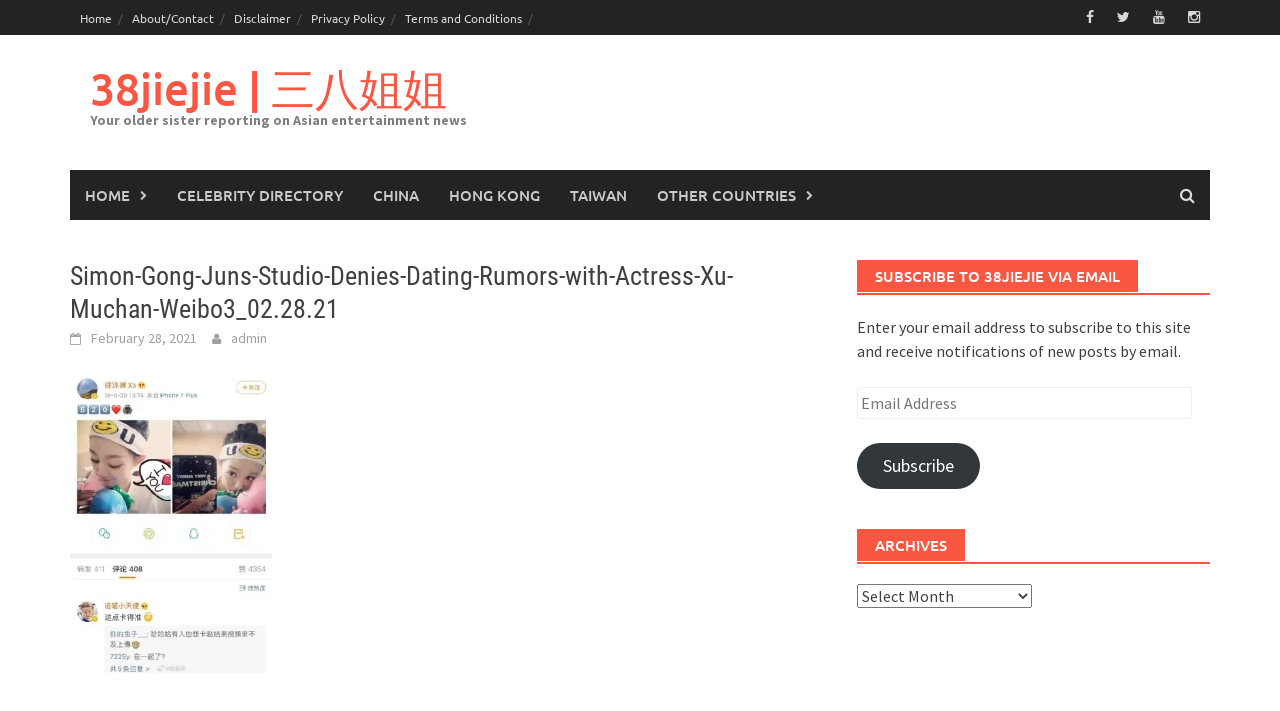

--- FILE ---
content_type: text/css
request_url: https://38jiejie.com/wp-content/litespeed/ucss/ef550734dc114589735552102a798009.css?ver=64552
body_size: 2948
content:
@font-face{font-display:swap;font-family:"FontAwesome";src:url(/wp-content/themes/awaken/fonts/fontawesome-webfont.eot?v=4.4.0);src:url(/wp-content/themes/awaken/fonts/fontawesome-webfont.eot?#iefix&v=4.4.0)format("embedded-opentype"),url(/wp-content/themes/awaken/fonts/fontawesome-webfont.woff2?v=4.4.0)format("woff2"),url(/wp-content/themes/awaken/fonts/fontawesome-webfont.woff?v=4.4.0)format("woff"),url(/wp-content/themes/awaken/fonts/fontawesome-webfont.ttf?v=4.4.0)format("truetype"),url(/wp-content/themes/awaken/fonts/fontawesome-webfont.svg?v=4.4.0#fontawesomeregular)format("svg");font-weight:400;font-style:normal}.fa{display:inline-block;font:14px/1 FontAwesome;font-size:inherit;text-rendering:auto;-webkit-font-smoothing:antialiased;-moz-osx-font-smoothing:grayscale}.fa-twitter:before{content:""}.fa-facebook:before{content:""}.fa-youtube:before{content:""}.fa-instagram:before{content:""}html{-webkit-tap-highlight-color:transparent}body{background-color:#fff}article,aside,footer,header,main,nav{display:block}a{background:0 0}a img,hr,img{border:0}hr{-moz-box-sizing:content-box;box-sizing:content-box;margin-top:20px;background-color:#ccc;height:1px;margin-bottom:1.5em}button,input,select{font:inherit}button{overflow:visible}button,select{text-transform:none}button::-moz-focus-inner,input::-moz-focus-inner{border:0;padding:0}@media print{*{text-shadow:none!important;color:#000!important;background:0 0!important;box-shadow:none!important}a,a:visited{text-decoration:underline}a[href]:after{content:" ("attr(href)")"}a[href^="#"]:after{content:""}img{page-break-inside:avoid;max-width:100%!important}h2,h3,p{orphans:3;widows:3}h2,h3{page-break-after:avoid}select{background:#fff!important}}@font-face{font-display:swap;font-family:"Glyphicons Halflings";src:url(/wp-content/themes/awaken/fonts/glyphicons-halflings-regular.eot);src:url(/wp-content/themes/awaken/fonts/glyphicons-halflings-regular.eot?#iefix)format("embedded-opentype"),url(/wp-content/themes/awaken/fonts/glyphicons-halflings-regular.woff)format("woff"),url(/wp-content/themes/awaken/fonts/glyphicons-halflings-regular.ttf)format("truetype"),url(/wp-content/themes/awaken/fonts/glyphicons-halflings-regular.svg#glyphicons_halflingsregular)format("svg")}*,:after,:before{-webkit-box-sizing:border-box;-moz-box-sizing:border-box;box-sizing:border-box}a{text-decoration:none}a:focus,a:hover{text-decoration:underline}a:focus{outline:5px auto -webkit-focus-ring-color;outline-offset:-2px;outline:thin dotted}img,label{max-width:100%}img{vertical-align:middle;height:auto}h1,h2,h3{line-height:1.1;color:inherit}h3 small{font-weight:400;line-height:1;color:#777;font-size:65%}li>ul,ul ul{margin-bottom:0}.container{margin-right:auto;margin-left:auto;padding-left:20px;padding-right:20px}@media (min-width:768px){.container{width:760px}}@media (min-width:1000px){.container{width:1000px}}@media (min-width:1200px){.container{width:1180px}}.row{margin-left:-20px;margin-right:-20px}.col-md-4,.col-md-6,.col-md-8,.col-sm-12,.col-sm-6,.col-xs-12{position:relative;min-height:1px;padding-left:20px;padding-right:20px}.col-xs-12{float:left;width:100%}@media (min-width:768px){.col-sm-12,.col-sm-6{float:left}.col-sm-12{width:100%}.col-sm-6{width:50%}}@media (min-width:1000px){.col-md-4,.col-md-6,.col-md-8{float:left}.col-md-8{width:66.66666667%}.col-md-6{width:50%}.col-md-4{width:33.33333333%}}label{display:inline-block}.clearfix:after,.clearfix:before,.container:after,.container:before,.row:after,.row:before{content:" ";display:table}.clearfix:after,.container:after,.row:after{clear:both}@-ms-viewport{width:device-width}a,div,form,html,iframe,label,li,small,span{font-family:inherit;font-weight:inherit;margin:0}body{font-weight:inherit;margin:0;background:#fff;font-size:16px}a,div,form,iframe,label,li,span{font-size:100%}a,body,div,form,h1,h2,h3,html,iframe,label,li,p,small,span,ul{border:0;font-style:inherit;outline:0;padding:0;vertical-align:baseline}h1,h2,h3{clear:both;font-family:"Roboto Condensed",sans-serif;font-weight:700;margin:1em 0}p,ul{font-family:inherit;font-size:100%;font-weight:inherit}html{font-size:62.5%;-webkit-text-size-adjust:100%;-ms-text-size-adjust:100%}ul{margin:0 0 1.5em 3em;list-style:disc}a:active,a:hover{text-decoration:none;outline:0}body,button,input,select{font-family:"Source Sans Pro",sans-serif}body,input,select{color:#404040;font-size:1.6rem;line-height:1.5}h1{font-size:24px;font-size:2.4rem}h2{font-size:20px;font-size:2rem}h3{font-size:18px;font-size:1.8rem}p{margin:0 0 1.5em}i{font-style:italic}small{font-size:75%}li>ul{margin-left:1.5em}button,input,select{margin:0;vertical-align:baseline}input,select{font-size:100%}button,input[type=submit]{border:0;background:#fa5742;color:#fff;cursor:pointer;-webkit-appearance:button;font-size:15px;font-size:1.5rem;line-height:1;padding:10px 20px}button:hover,input[type=submit]:hover{background:#555}button:active,button:focus,input[type=submit]:active,input[type=submit]:focus{top:1px;outline:0}input[type=email],input[type=text]{color:#666;border:1px solid #eee;background-clip:padding-box;-webkit-border-radius:3px;border-radius:3px;padding:3px}input[type=email]:focus,input[type=text]:focus{color:#111}a{-webkit-transition:all .2s ease-in-out;-moz-transition:all .2s ease-in-out;-ms-transition:all .2s ease-in-out;-o-transition:all .2s ease-in-out;transition:all .2s ease-in-out}a,a:visited{color:#4169e1}a:active,a:focus,a:hover{color:#333}.main-navigation,.top-navigation{clear:both;display:block;float:left;width:100%}.main-navigation ul,.top-navigation ul{list-style:none;margin:0;padding-left:0}.main-navigation ul ul{box-shadow:0 3px 3px rgba(0,0,0,.2);float:left;position:absolute;left:-999em;z-index:99999;background-color:#333;font-size:14px;font-size:1.4rem;font-weight:400;text-transform:none;padding:10px}.main-navigation ul ul a{width:200px;color:#ccc;line-height:20px;padding:10px 15px}.main-navigation ul li:hover>ul{left:auto}.main-navigation li,.top-navigation li{float:left;position:relative}.main-navigation a,.top-navigation a{display:block;text-decoration:none;color:#d7d7d7;line-height:16px;padding:9.5px 10px;-webkit-transition:all .2s ease-in-out;-moz-transition:all .2s ease-in-out;-ms-transition:all .2s ease-in-out;-o-transition:all .2s ease-in-out;transition:all .2s ease-in-out}.top-navigation{font-family:"Ubuntu",sans-serif;font-size:12px;font-size:1.2rem}.top-navigation a:hover{color:#fff}@media (max-width:1000px){.top-navigation{display:none}}.top-navigation ul>li>a:before{content:"/";position:absolute;right:-1px;color:#555}.main-navigation{background:#232323;font-family:"Ubuntu",sans-serif;font-size:15px;font-size:1.5rem;font-weight:500;text-transform:uppercase}.main-navigation a{color:#cacaca;line-height:20px;padding:15px}.main-navigation a:hover{background:#fa5742;color:#f1f1f1}.main-navigation ul ul a:hover{background:#222}.main-navigation .menu-item-has-children>a:after{color:#cacaca;content:"";display:inline-block;float:right;font-family:FontAwesome;font-size:10px;margin:0 0 0 10px}@media (max-width:1000px){.main-navigation{display:none}}.top-nav{background:#232323}@media screen and (max-width:600px){.main-navigation ul,.top-navigation ul{display:none}}.site-main .post-navigation{margin:0 0 1.5em;overflow:hidden}.post-navigation .nav-previous{float:left;width:50%}.post-navigation{padding:1em 0;border-top:2px solid #444;border-bottom:2px solid #444}.post-navigation a{color:#444}.post-navigation a:hover{color:#fa5742}.nav-previous{font-size:16px;font-weight:600}.nav-previous:before{content:"";display:inline-block;font-family:FontAwesome;font-size:16px;font-size:1.6rem;font-weight:400;margin:0 10px 0 0}.awaken-navigation-container{position:relative}.awaken-search-button-icon{cursor:pointer;float:right;position:absolute;top:0;right:0;width:30px;height:50px;line-height:50px;color:#ddd}.awaken-search-button-icon:before{content:"";cursor:pointer;display:inline-block;font-family:"FontAwesome"}.awaken-search-box-container{background:#fff;border:3px solid #e3e3e3;display:none;padding:5px;position:absolute;right:0;top:50px;width:328px;z-index:999}#awaken-search-form input[type=submit]{border-radius:0;box-shadow:none;background-color:#fa5742;border:0;color:#fff;font-size:14px;font-weight:400;height:40px;line-height:40px;padding:0;text-shadow:none;text-transform:uppercase;width:92px;-webkit-transition:background .2s ease-in-out;-moz-transition:background .2s ease-in-out;-ms-transition:background .2s ease-in-out;-o-transition:background .2s ease-in-out;transition:background .2s ease-in-out}#awaken-search-form input[type=submit]:hover{background:#333}#awaken-search-form input[type=submit]:focus,#awaken-search-form input[type=text]:focus{outline:0}#awaken-search-form input[type=text]{background:#f1f1f1;border:0;color:#222;float:left;height:40px;margin:0;padding:0 11px;width:220px}#main-nav-button,#top-nav-button{background:#232323;color:#fff;display:none;line-height:50px;margin:0 0 2px;text-align:left;width:100%}#main-nav-button:hover,#top-nav-button:hover{color:#ccc;text-decoration:none}@media (max-width:1000px){#main-nav-button,#top-nav-button{display:inline-block}}#main-nav-button:before,#top-nav-button:before{content:"";display:inline-block;font-family:FontAwesome;margin:0 10px}.responsive-mainnav,.responsive-topnav{background:#232323;display:none}@media (min-width:1000px){.responsive-mainnav,.responsive-topnav{display:none!important}}.asocial-area{float:right}@media screen and (max-width:768px){.asocial-area{float:none;text-align:center}}.asocial-icon{line-height:35px;font-size:14px;font-size:1.4rem;text-align:right}.asocial-icon a{color:#d7d7d7;padding:4px 10px}@media screen and (max-width:1000px){.asocial-icon{font-size:20px;font-size:2rem;line-height:50px}}.facebook a:hover{color:#3b5998}.twitter a:hover{color:#2b7bb9}.youtube a:hover{color:#cc181e}.instagram a:hover{color:#3f729b}.screen-reader-text{clip:rect(1px,1px,1px,1px);position:absolute!important;height:1px;width:1px;overflow:hidden}.screen-reader-text:active,.screen-reader-text:focus,.screen-reader-text:hover{background-color:#f1f1f1;background-clip:padding-box;-webkit-border-radius:3px;border-radius:3px;box-shadow:0 0 2px 2px rgba(0,0,0,.6);clip:auto!important;color:#21759b;display:block;font-size:14px;font-size:1.4rem;font-weight:700;height:auto;left:5px;line-height:normal;padding:15px 23px 14px;text-decoration:none;top:5px;width:auto;z-index:100000}.entry-content:after,.entry-content:before,.site-content:after,.site-content:before,.site-footer:after,.site-footer:before,.site-header:after,.site-header:before{content:"";display:table}.entry-content:after,.site-content:after,.site-footer:after,.site-header:after{clear:both}.widget{margin:0 0 2.5em}.widget select,iframe{max-width:100%}.main-widget-area .widget-title{background:#fa5742;color:#fff;display:inline-block;font-family:"Ubuntu",sans-serif;font-size:15px;font-size:1.5rem;font-weight:500;height:32px;line-height:32px;margin:0 0 1px;padding:0 1.2em;text-transform:uppercase}.widget-title-container{border-bottom:2px solid #fa5742;margin-bottom:20px}.site-footer{color:#eee}.site-footer a{color:#fff;text-decoration:none}.footer-site-info a:hover,.site-footer a:hover{color:#fa5742}.footer-site-info{background:#222;font-size:14px;font-size:1.4rem;padding:1em 0;color:#ccc}.footer-site-info a{color:#fff;border-bottom:1px solid #555}.site-branding{min-height:135px}.site-title{font-family:"ubuntu",sans-serif;font-size:44px;font-weight:500;margin:30px 0 0 20px}.site-title a{color:#fa5742;text-decoration:none}.site-title a:hover{color:#333}.site-description{color:#7e7e7e;font-family:"Source Sans Pro",sans-serif;font-size:14px;margin:0 0 30px 20px}.site-title-text{float:left}.site-header{margin-bottom:40px}.site-footer{background:#323232;margin-top:40px}.awfr{text-align:right}@media all and (max-width:768px){.footer-site-info .awfr{text-align:left}}.hentry{margin:0 0 4em}.byline{display:none}.single .byline{display:inline}.byline:before{content:"";font-size:12px;font-size:1.2rem;margin:0 10px 0 15px}.byline:before,.comment-reply-title small a:before,.posted-on:before{display:inline-block;font-family:FontAwesome;font-weight:400}.posted-on:before{content:"";font-size:12px;font-size:1.2rem;margin:0 10px 0 0}.entry-content{margin:1.5em 0 0}.entry-content a:hover{text-decoration:underline}.single-entry-meta{color:#9f9f9f;font-family:"Source Sans Pro",sans-serif;font-size:14px;font-size:1.4rem}.single-entry-meta a{color:#9f9f9f;text-decoration:none}.single-entry-meta a:hover{color:#fa5742}.single-entry-header{margin-bottom:1.5em}.single-entry-title{font-family:"Roboto Condensed",sans-serif;margin:0 0 2px;font-size:26px;font-size:2.6rem;line-height:1.3;font-weight:400;word-wrap:break-word}.single-entry-footer{padding:20px 0;margin-bottom:15px}.categorized-under{display:inline;padding:4px 10px;background:#333;margin-right:3px;font-size:12px;text-transform:uppercase;font-weight:700;line-height:25px;color:#fff}.awaken-category-list{display:inline}.comments-area{max-width:747px;margin:40px 0}.comment-reply-title,.comment-respond .comment-form,.comment-respond iframe{display:block;margin-left:auto;margin-right:auto;width:100%}.comment-respond{background-color:#f5f5f5;padding:40px;margin:30px 0;max-width:747px}.comment-reply-title small a{color:#131310;display:inline-block;float:right;height:20px;overflow:hidden;width:20px}.comment-reply-title small a:hover{color:#ed331c;text-decoration:none}.comment-reply-title small a:before{content:"";font-size:20px}.comment-reply-title{margin-top:0}.wp-block-separator{background-color:#ccc;border:0;height:1px;margin-bottom:1.5em}@font-face{font-display:swap;font-family:"Ubuntu";font-weight:400;font-style:normal;font-display:swap;src:url(/wp-content/themes/awaken/fonts/ubuntu-400.woff2)format("woff2")}@font-face{font-display:swap;font-family:"Ubuntu";font-weight:500;font-style:normal;font-display:swap;src:url(/wp-content/themes/awaken/fonts/ubuntu-500.woff2)format("woff2")}@font-face{font-display:swap;font-family:"Ubuntu";font-weight:700;font-style:normal;font-display:swap;src:url(/wp-content/themes/awaken/fonts/ubuntu-700.woff2)format("woff2")}@font-face{font-display:swap;font-family:"Roboto Condensed";font-weight:400;font-style:normal;font-display:swap;src:url(/wp-content/themes/awaken/fonts/roboto-condensed-400.woff2)format("woff2")}@font-face{font-display:swap;font-family:"Roboto Condensed";font-weight:400;font-style:italic;font-display:swap;src:url(/wp-content/themes/awaken/fonts/roboto-condensed-400italic.woff2)format("woff2")}@font-face{font-display:swap;font-family:"Roboto Condensed";font-weight:700;font-style:normal;font-display:swap;src:url(/wp-content/themes/awaken/fonts/roboto-condensed-700.woff2)format("woff2")}@font-face{font-display:swap;font-family:"Source Sans Pro";font-weight:400;font-style:normal;font-display:swap;src:url(/wp-content/themes/awaken/fonts/source-sans-pro-400.woff2)format("woff2")}@font-face{font-display:swap;font-family:"Source Sans Pro";font-weight:400;font-style:italic;font-display:swap;src:url(/wp-content/themes/awaken/fonts/source-sans-pro-400italic.woff2)format("woff2")}@font-face{font-display:swap;font-family:"Source Sans Pro";font-weight:600;font-style:normal;font-display:swap;src:url(/wp-content/themes/awaken/fonts/source-sans-pro-600.woff2)format("woff2")}@font-face{font-display:swap;font-family:"Source Sans Pro";font-weight:700;font-style:normal;font-display:swap;src:url(/wp-content/themes/awaken/fonts/source-sans-pro-700.woff2)format("woff2")}@font-face{font-display:swap;font-family:"Source Sans Pro";font-weight:700;font-style:italic;font-display:swap;src:url(/wp-content/themes/awaken/fonts/source-sans-pro-700italic.woff2)format("woff2")}

--- FILE ---
content_type: text/vtt; charset=utf-8
request_url: https://video-meta.open.video/caption/59i4RbajcWRj/6cf2a22fb872fe2a80025724ce4fe2e2_hi.vtt
body_size: 15647
content:
WEBVTT

00:00.160 --> 00:02.560
आज दिल्ली में जिस वक्त खुदा के वजूद पर

00:02.560 --> 00:06.720
मुनाजरा चल रहा था, उसी बीच दो लोग खुलेआम

00:06.720 --> 00:09.440
यह बात कहते हैं कि हम इस डिबेट को देखने

00:09.440 --> 00:12.240
के बाद यह ऐलान करते हैं कि आज हमने

00:12.240 --> 00:15.200
इस्लाम कुबूल कर लिया है। जी हां दोस्तों,

00:15.200 --> 00:18.080
इस डिबेट के बीच यह दो कमेंट इस वक्त सोशल

00:18.080 --> 00:20.960
मीडिया पर खूब वायरल हो रहे हैं। उनमें से

00:20.960 --> 00:24.400
पहला शख्स अयान 08 लिखता है आफ्टर दिस

00:24.400 --> 00:27.760
डिबेट नो आई हैव कन्वर्टेड टू इस्लाम। और

00:27.760 --> 00:30.320
दूसरा वो शख्स कि जिसने इस डिबेट के फौरन

00:30.320 --> 00:33.280
बाद कमेंट बॉक्स में आकर इस बात का ऐलान

00:33.280 --> 00:36.399
किया है जिसका नाम है एक्स हिंदू अनुभव आई

00:36.399 --> 00:39.760
वाज नॉन मुस्लिम बट आफ्टर दिस डिबेट आई

00:39.760 --> 00:43.040
एक्सेप्टेड इस्लाम एंड टूक माय शहादा। और

00:43.040 --> 00:45.680
दोस्तों इस डिबेट का एक ऐसा हिस्सा जो इस

00:45.680 --> 00:48.399
वक्त सोशल मीडिया पर खूब वायरल हो रहा है।

00:48.399 --> 00:50.640
वायरल होने की वजह यह है कि जावेद अख्तर

00:50.640 --> 00:53.280
ने खुले मंच पर मुफ्ती शमाए नदवी से यह

00:53.280 --> 00:55.680
बात कही थी कि मैंने जो मेजॉरिटी के

00:55.680 --> 00:58.160
ताल्लुक से यह बात कही है कि मैं खुले मंच

00:58.160 --> 01:01.280
से उसे वापस लेता हूं और मैं उस बात से

01:01.280 --> 01:03.680
रुजू करता हूं। जी हां दोस्तों आप खुद

01:03.680 --> 01:05.198
सुनिए।

01:05.199 --> 01:06.640
क्या आप

01:06.640 --> 01:09.520
ये थोड़ी सी आपको गलतफहमी है। मैं अगर

01:09.520 --> 01:12.479
मेरे जुमले से यह मना निकला या मैंने कहा

01:12.479 --> 01:14.320
तो ये जुमला मैं वापस लेता हूं। ये मेरा

01:14.320 --> 01:17.439
मतलब ही नहीं था कि मेजॉरिटी डिसाइड कर।

01:17.439 --> 01:19.600
मेजॉरिटी डिसाइड करें तो दुनिया में बड़ी

01:19.600 --> 01:19.840
बात है।

01:19.840 --> 01:21.280
वैसे आपने कहा था ये जुमला।

01:21.280 --> 01:22.400
अच्छा मैं मान रहा हूं।

01:22.400 --> 01:26.159
बाद में रीकैप कर लेंगे। अरे

01:26.159 --> 01:29.200
मेरा सवाल मुफ्ती जी से है कि इस हॉल के

01:29.200 --> 01:30.799
इस कमरे में बैठ के हम लोग रेप की

01:30.799 --> 01:33.360
मोरालिटी के बारे में फिलॉसोफिकली बात तो

01:33.360 --> 01:36.320
कर सकते हैं बट असलियत ये है कि रोजमर्रा

01:36.320 --> 01:38.720
की जिंदगी में औरतें रेप के थ्रू गुजरती

01:38.720 --> 01:41.840
हैं। और हम लोग सिर्फ नंबर्स पे इस तरह

01:41.840 --> 01:44.479
नहीं देख सकते क्योंकि कितनी औरतें हैं इन

01:44.479 --> 01:46.079
कंट्रीज में जहां पे आप बता रहे हैं कि

01:46.079 --> 01:48.399
केसेस कम हैं जिनका एक्सेस है कि वो जाके

01:48.399 --> 01:51.520
केस फाइल कर सके। कितनी औरतें हैं जो

01:51.520 --> 01:55.119
वर्किंग व जिनको काम करने की आजादी है उन

01:55.119 --> 01:57.360
कंट्रीज में। यूरोप में ये आजादी आ गई।

01:57.360 --> 01:59.439
यूरोप में ये रूल्स आ गए तो हम आज उसके

01:59.439 --> 02:00.880
बारे में बात कर पा रहे हैं।

02:00.880 --> 02:02.640
जी।

02:02.640 --> 02:06.560
आपने ये कहा कि कमरे में बंद होकर हम लोग

02:06.560 --> 02:08.560
इस पर फिलॉसोफिकली बात कर सकते हैं। लेकिन

02:08.560 --> 02:11.520
हकीकत में क्या हो रहा है? वो ग्राउंड

02:11.520 --> 02:13.760
लेवल पे क्या हो रहा है? जो बहुत गलत हो

02:13.760 --> 02:16.160
रहा है और वो सफर कर रही हैं। आई एग्री?

02:16.160 --> 02:18.319
बहुत गलत हो रहा है। और जो गलत हो रहा है

02:18.319 --> 02:20.400
उसको हमें रोकना है। और क्यों रोकना है?

02:20.400 --> 02:22.400
वो गलत क्यों है? हमारे पास इसका

02:22.400 --> 02:24.879
ऑब्जेक्टिव फाउंडेशन है। इनके पास उसका

02:24.879 --> 02:27.040
ऑब्जेक्टिव फाउंडेशन नहीं है। मैं ये कहना

02:27.040 --> 02:28.959
चाह रहा हूं कि जहां पे भी जुल्म हो रहा

02:28.959 --> 02:30.879
है, जहां पे भी औरत पे जुल्म हो रहा है या

02:30.879 --> 02:33.280
उसकी इज्जत लूटी जा रही है या उसे तकलीफ

02:33.280 --> 02:34.959
पहुंचाई जा रही है। और सिर्फ औरत नहीं

02:34.959 --> 02:37.840
किसी इंसान के ऊपर भी जुल्म हो रहा है तो

02:37.840 --> 02:40.480
उसके खिलाफ खड़ा होना ये मोरालिटी हमारे

02:40.480 --> 02:42.800
पास गॉड के पास से आई है। वरना जावेद साहब

02:42.800 --> 02:44.560
तो कह रहे हैं कि जो है मेजॉरिटी डिसाइड

02:44.560 --> 02:46.400
करेगी। तो मेजॉरिटी तो कभी भी बदल सकती

02:46.400 --> 02:49.360
है।

02:49.360 --> 02:50.720
क्या

02:50.720 --> 02:53.680
ये थोड़ी सी आपको गलतफहमी है। मैं अगर

02:53.680 --> 02:56.640
मेरे जुमले से ये मजला निकला या मैंने कहा

02:56.640 --> 02:58.480
तो ये जुमला मैं वापस लेता हूं। ये मेरा

02:58.480 --> 03:01.200
मतलब ही नहीं था कि मेजरिटी डिसाइड करनी

03:01.200 --> 03:03.519
है। मेजरिटी डिसाइड करे तो दुनिया में

03:03.519 --> 03:04.000
बड़ी

03:04.000 --> 03:06.239
वैसे आपने कहा था ये जुमला। मैं मान रहा

03:06.239 --> 03:06.560
हूं।

03:06.560 --> 03:07.760
बाद में रीकैप कर लेंगे।

03:07.760 --> 03:10.239
अरे एक सेकंड मैं अपनी एक्सप्लेनेशन दे

03:10.239 --> 03:10.879
रहा हूं।

03:10.879 --> 03:13.680
मुनासिब बात ये है कि हम सब के सब दिल में

03:13.680 --> 03:16.080
जानते हैं कि क्या अच्छा है क्या बुरा है

03:16.080 --> 03:18.640
हमें पता है अच्छी तरह जो लोग बुरे काम

03:18.640 --> 03:20.159
करते हैं उन्हें भी मालूम है अच्छा अच्छा

03:20.159 --> 03:21.200
है

03:21.200 --> 03:23.360
यही तो सवाल था हजरत कि फिर ये मोरालिटी

03:23.360 --> 03:24.000
आई कहां से

03:24.000 --> 03:25.519
क्रॉस एग्जामिनेशन हां जी

03:25.519 --> 03:28.400
मोरालिटी साथ रहने की डिजायर से आई है।

03:28.400 --> 03:30.959
यानी साथ रहकर जो कुछ कह दे जो कुछ कर दे

03:30.959 --> 03:31.680
वो हो जाएगा।

03:31.680 --> 03:32.560
नहीं तो

03:32.560 --> 03:35.360
आप कायदे से रहित सकते हैं जब तक लोगों

03:35.360 --> 03:37.920
में मोरालिटी हो। वरना केस हो जाएगा।

03:37.920 --> 03:39.120
ये आपको कैसे पता?

03:39.120 --> 03:41.840
जी। हमने देखा ना जहां मोरिटी का क्या हो

03:41.840 --> 03:43.280
गया है हम देखते हैं

03:43.280 --> 03:47.920
कहां पे भाई दुनिया में काम

03:47.920 --> 03:51.599
अगर गलत हो रहा है इसको आप सर आप

03:51.599 --> 03:53.120
एपिस्टमोलॉजी की बात कर रहे हैं मैं

03:53.120 --> 03:55.840
ऑनोलॉजी की बात कर रहा हूं आप दोनों लोगों

03:55.840 --> 03:58.480
को करूंगा बहरहाल दोस्तों आज

03:58.480 --> 04:00.640
अल्हम्दुलिल्लाह दिल्ली में होने वाला ये

04:00.640 --> 04:03.519
मुनाजरा महज एक फिक्री मुकाबला नहीं था

04:03.519 --> 04:06.159
बल्कि हक और बाततिल के दरमियान जारी इल्मी

04:06.159 --> 04:09.680
कशमकश में एक रोशन बावकार और याद यादगार

04:09.680 --> 04:12.480
मरहला साबित हुआ। मुफ्ती शमाई नदवी साहब

04:12.480 --> 04:15.439
ने जिस संजीदगी और तैयारी और इल्मी

04:15.439 --> 04:18.560
इस्तकामत के साथ गुफ्तगू की उससे यह हकीकत

04:18.560 --> 04:21.840
पूरी आबोताब के साथ नुमाया हो गई कि उलमा

04:21.840 --> 04:24.320
इकराम ना सिर्फ दीनी उलूम में महारत रखते

04:24.320 --> 04:27.199
हैं बल्कि अंग्रेजी जुबान और जदीद फिक्री

04:27.199 --> 04:29.840
मैदान में भी किसी से कम नहीं है। यह

04:29.840 --> 04:32.880
मुनाजरा उस गलतफहमी की अमली तरदीद था कि

04:32.880 --> 04:35.759
उलमा असरे हाजिर की फिक्री जुबान से ना

04:35.759 --> 04:38.479
वाकिफ होते हैं। इस अजीम इल्मी कामयाबी पर

04:38.479 --> 04:41.440
हम दिल की गहराई से मुफ्ती शमाई नदवी साहब

04:41.440 --> 04:44.320
को फतेह की मुबारकबाद पेश करते हैं। आपने

04:44.320 --> 04:47.040
वजूद बारी ताला के इस बात और इलहाद की

04:47.040 --> 04:50.320
शुभहात के इजारे में मजबूत मुदलल और

04:50.320 --> 04:53.280
बावकार उसूब इख्तियार किया। जिससे इरदाद

04:53.280 --> 04:56.720
के फितनों के खिलाफ एक मुअसिर इल्मी मिसाल

04:56.720 --> 04:58.960
कायम हो चुकी है। इसी तरह मुफ्ती यासिर

04:58.960 --> 05:01.759
नदीम उल वाजदी साहब का किरदार भी निहायत

05:01.759 --> 05:05.120
नुमाया और काबिल तहसीन रहा। उनकी फिक्र

05:05.120 --> 05:08.479
रहनुमाई, इल्मी पुख्तगी और उसली मौकिफ ने

05:08.479 --> 05:11.840
इस मुनाजरे को वजन, तवाजुन और सही सिम अता

05:11.840 --> 05:15.199
की। जो नौजवान उलमा और फजला के लिए एतमाद

05:15.199 --> 05:17.840
और रहनुमाई का जरिया बना है। ये मुनाजरा

05:17.840 --> 05:21.600
नौजवान फजला के लिए एक वाज़ पैगाम है कि आज

05:21.600 --> 05:25.120
के दौर में इलहाद और इरदाद का मुकाबला महज

05:25.120 --> 05:28.400
इलास से नहीं बल्कि गहरे मुताले फिक्री

05:28.400 --> 05:31.600
बसीरत और अस्र हाजिर की जुबान उसूब पर

05:31.600 --> 05:34.400
मजबूत गिरफ्त के साथ ही मुमकिन है। आज

05:34.400 --> 05:36.800
पूरे मुल्क में मुफ्ती शमाई नदवी साहब के

05:36.800 --> 05:39.680
हक में की जाने वाली दुआएं बराबर हो रही

05:39.680 --> 05:41.680
है। अल्लाह ताला उन्हें मजीद कबूलियत,

05:41.680 --> 05:44.240
इस्तकामत और फिक्री बुलंदी अता फरमाए।

05:44.240 --> 05:46.639
उनके इल्म को उम्मत के लिए नाफे बनाए और

05:46.639 --> 05:49.680
दीन हक के दफा में उनकी कोशिशों को शरफ

05:49.680 --> 05:52.880
कबूलियत अता फरमाए।


--- FILE ---
content_type: text/vtt; charset=utf-8
request_url: https://video-meta.open.video/caption/JgC02zTGlcbs/1e22bb769955be66b2fb3f5cb42557ea_en-US.vtt
body_size: 2888
content:
WEBVTT

00:00.000 --> 00:08.700
Happy Holidays, Bravoholics! Page Six can confirm that not one,
but two OG Housewives are in talks to return to the network

00:09.260 --> 00:18.580
We are told Real Housewives of Atlanta alum Nene Leakes may be appearing in
the Real Housewives Ultimate Road Trip, which is set to film in January 2026

00:19.440 --> 00:26.440
Andy Cohen announced the new installment of the Real Housewives
Ultimate Girls Trip series last month during Bravocon 2025

00:26.440 --> 00:36.320
It's the Real Housewives ultimate road trip,
celebrating 20 years of the Real Housewives

00:36.980 --> 00:41.340
He explained that cameras will follow beloved
housewives from various cities and years

00:41.340 --> 00:46.540
as they make their way across the country,
stopping at some of the most memorable locations

00:46.540 --> 00:53.380
in Bravo history, where told Nini may be among
its stars. Notably, Andy also revealed at the

00:53.380 --> 00:58.900
fan convention that he and Nini actually texted
a few months ago. Her return to the network would

00:58.900 --> 01:06.160
be significant. As fans remember, Nini quit
Atlanta despite her OG status in September 2020

01:06.980 --> 01:12.360
She then filed a lawsuit against Bravo,
Andy, and other companies in April 2022

01:13.120 --> 01:18.000
accusing them of fostering a corporate and
workplace culture in which racially insensitive

01:18.000 --> 01:33.955
and inappropriate behaviour is tolerated if not encouraged. Nini alleged that her complaints of racism led in part to her being
forced out of the house she built But after four months of negotiating between the parties Nene filed to dismiss the case without

01:33.955 --> 01:40.435
prejudice, giving her the ability to reopen it at
a later time. Over on the West Coast, Page Six can

01:40.435 --> 01:46.335
confirm that Bravo has approached Real Housewives
of New Jersey alum Jacqueline Loretta to join the

01:46.335 --> 01:51.735
Real Housewives of Orange County. Jacqueline and
her husband, Chris Loretta, moved from New Jersey

01:51.735 --> 01:58.775
to Las Vegas in 2019. Four years later, the couple
and their sons, CJ and Nicholas, relocated to

01:58.775 --> 02:04.695
Orange County, California. A well-placed insider
tells us that the network has repeatedly asked

02:04.695 --> 02:10.135
Jacqueline to appear on OC as a friend of the
cast, but after she moved to a house close to

02:10.135 --> 02:16.735
Jennifer Pedranti earlier this year, conversations
amped up. Our insider says Jacqueline is considering

02:16.735 --> 02:22.195
appearing on the forthcoming 20th season because
the offer of a full-time role may be on the table

02:22.955 --> 02:29.415
We're told another factor is the salary and that
Jacqueline is currently undecided. Not only does

02:29.415 --> 02:34.455
Jacqueline hang out with Jen, but our insider
notes that she and Chris are close friends with

02:34.455 --> 02:40.175
Gretchen Rossi and her husband Slade Smiley.
She also has a relationship with Tamara Judge

02:40.175 --> 02:46.315
so adding her to the cast would be organic, our
insider argues. Jacqueline was notably on New

02:46.315 --> 02:54.575
Jersey from 2009 season one to 2016 season seven. For more
on your favorite celebrities, stick with page six.com


--- FILE ---
content_type: text/vtt; charset=utf-8
request_url: https://video-meta.open.video/caption/FdyipfTYNMKZ/7b78f89773338925ebebf5ea244f1838_en.vtt
body_size: 8139
content:
WEBVTT

00:04.880 --> 00:06.400
Hi, I'm Mr. Daps and I'm here at the

00:06.400 --> 00:08.720
Disneyland Resort with my friend Alio

00:08.720 --> 00:10.639
for the Lunar New Year celebration which

00:10.639 --> 00:12.800
started today which is January 23rd and

00:12.800 --> 00:15.759
continues through February 22nd. You're

00:15.759 --> 00:16.880
not going to want to miss it. It has

00:16.880 --> 00:20.400
fantastic entertainment, fantastic food.

00:20.400 --> 00:22.400
Everything about it wonderful. And this

00:22.400 --> 00:24.480
year, just like every year, it has also

00:24.480 --> 00:26.880
some incredible merchandise that you're

00:26.880 --> 00:28.160
just going to want to take home and

00:28.160 --> 00:30.080
people will. And it will disappear fast,

00:30.080 --> 00:32.398
I'm pretty sure. So, share with us what

00:32.399 --> 00:34.640
we got. Yeah. So, right behind us, we

00:34.640 --> 00:36.880
have our newest merchandise collection

00:36.880 --> 00:39.120
for Lun the Lunar New Year celebration,

00:39.120 --> 00:41.200
the year of the horse, which features

00:41.200 --> 00:43.440
Horus himself, which you don't really

00:43.440 --> 00:46.160
see him out as much, but we love sharing

00:46.160 --> 00:48.239
that with our guest on merchandise.

00:48.239 --> 00:49.760
And maybe this will change that.

00:49.760 --> 00:51.520
Yes. like maybe we'll get more Horus

00:51.520 --> 00:53.120
because Lunar New Year.

00:53.120 --> 00:54.719
Yeah, exactly. There's there is a love

00:54.719 --> 00:56.640
for him. I know. I love him. But right

00:56.640 --> 00:58.559
here we have some really great apparel.

00:58.559 --> 01:00.320
Um this first one highlighting those

01:00.320 --> 01:01.920
really great lucky food elements that

01:01.920 --> 01:03.600
you'll be able to, you know, spot in the

01:03.600 --> 01:04.239
park and

01:04.239 --> 01:05.280
and it's so happy.

01:05.280 --> 01:07.600
Yeah, so happy. I already want my ramen.

01:07.600 --> 01:10.320
So, which is really great. Um I love

01:10.320 --> 01:12.240
love love our sports jersey which

01:12.240 --> 01:14.560
features Horus himself. It's a very

01:14.560 --> 01:16.799
great gender inclusive item for all for

01:16.799 --> 01:17.360
everybody.

01:17.360 --> 01:18.400
Is this kind of a new thing?

01:18.400 --> 01:20.240
It's a new thing. It's a new silhouette

01:20.240 --> 01:21.680
for this year.

01:21.680 --> 01:23.920
And then a really great highlight is our

01:23.920 --> 01:26.240
headband. Uh our headband actually the

01:26.240 --> 01:29.840
bow itself can come off. So if you want

01:29.840 --> 01:31.680
the bow or not, you can actually wear

01:31.680 --> 01:33.360
the headband as you please. So very

01:33.360 --> 01:34.799
gender inclusive as well.

01:34.799 --> 01:36.159
That is impressive. I didn't realize

01:36.159 --> 01:36.400
that.

01:36.400 --> 01:38.079
Yeah. And then this really great teacup,

01:38.079 --> 01:39.360
which is also a new item.

01:39.360 --> 01:40.640
Honestly, that's my favorite thing up

01:40.640 --> 01:41.280
here.

01:41.280 --> 01:42.560
Like I would use this all the time.

01:42.560 --> 01:44.000
Yeah. So really great teacup featuring

01:44.000 --> 01:45.680
our Mickey and Minnie dressed in their

01:45.680 --> 01:46.720
Korean attire.

01:46.720 --> 01:48.000
I like their style, too. And then

01:48.000 --> 01:50.079
there's Horus there with the year 2026

01:50.079 --> 01:51.680
for the year of the horse. Knowing

01:51.680 --> 01:53.600
you're you're you've got this in the

01:53.600 --> 01:55.040
year of 2026, right? Poor

01:55.040 --> 01:55.840
bank account.

01:55.840 --> 01:58.640
I know mine too. But obviously we have

01:58.640 --> 02:01.119
our spirit jersey here which I love and

02:01.119 --> 02:02.640
I love all the different elements here

02:02.640 --> 02:04.240
of the gold foil and the different

02:04.240 --> 02:06.079
iconography that you see. So you see our

02:06.079 --> 02:07.680
really great, you know, you know, sun

02:07.680 --> 02:10.160
wheel here. You have incred coaster, you

02:10.160 --> 02:12.000
have car. So really great key elements

02:12.000 --> 02:13.920
that really celebrate the park itself. I

02:13.920 --> 02:16.400
love the details here, but I also love

02:16.400 --> 02:18.800
the extra mile that was taken to is that

02:18.800 --> 02:20.800
embossed and what was this called? You

02:20.800 --> 02:21.760
put stuff on it.

02:21.760 --> 02:23.760
It's basically a raised foil.

02:23.760 --> 02:25.680
Yeah. Okay. A raised foil. I'm learning

02:25.680 --> 02:27.440
something new today. But I love that

02:27.440 --> 02:30.000
extra detail in and it

02:30.000 --> 02:31.360
I really have been impressed with the

02:31.360 --> 02:33.200
quality lately. Like things just keep

02:33.200 --> 02:34.000
going up and up.

02:34.000 --> 02:35.440
Yeah, it's all it's all in the details

02:35.440 --> 02:37.280
and it's really feeling really elevated.

02:37.280 --> 02:39.280
And the back has the lunar the Lunar New

02:39.280 --> 02:41.280
Year logo. So, which is really has a

02:41.280 --> 02:42.879
great art element. And then we couldn't

02:42.879 --> 02:44.560
forget our friends Mickey and Minnie

02:44.560 --> 02:46.480
dressed in their Korean attire here.

02:46.480 --> 02:48.480
Again, foil treatments and really

02:48.480 --> 02:50.400
elevated um treatments there for the

02:50.400 --> 02:51.840
t-shirt. And I don't know if you can see

02:51.840 --> 02:53.599
this in the video, but this is a high

02:53.599 --> 02:55.440
quality t-shirt as well. This is one of

02:55.440 --> 02:57.519
the ones that I remember when I was

02:57.519 --> 02:59.040
young, you'd buy a t-shirt that would

02:59.040 --> 03:01.200
last for decades. This is that kind of

03:01.200 --> 03:01.760
t-shirt.

03:01.760 --> 03:04.000
Very soft and hand feel for sure. And

03:04.000 --> 03:05.920
then a lot of guests are really loving

03:05.920 --> 03:08.640
this new Loungefly cross body bag which

03:08.640 --> 03:11.280
is in a PU material featuring Mickey and

03:11.280 --> 03:13.920
Minnie and then Lorax thread. So you see

03:13.920 --> 03:16.080
the element of the gold there. Uh in

03:16.080 --> 03:17.840
addition to a really great coin purse

03:17.840 --> 03:20.400
featuring Horus himself. Um so this all

03:20.400 --> 03:22.560
comes together. And then we can't go

03:22.560 --> 03:24.720
without doing a pin for pin traders.

03:24.720 --> 03:26.879
Right. So we have our Lunar New Year pin

03:26.879 --> 03:28.800
featuring the lamps that our guests see

03:28.800 --> 03:30.319
throughout the park as they experience

03:30.319 --> 03:30.799
it.

03:30.799 --> 03:32.319
Oh, that's cool. Does that represent

03:32.319 --> 03:33.840
three cultures? Correct. That is

03:33.840 --> 03:35.519
representative of three cultures, which

03:35.519 --> 03:36.400
is really great.

03:36.400 --> 03:38.159
I love it. So, if people want to get

03:38.159 --> 03:39.760
this merchandise, where is the best

03:39.760 --> 03:41.360
place for them to go and find it?

03:41.360 --> 03:42.879
So, the best place to go for this

03:42.879 --> 03:45.120
merchandise is Seaside Souvenirs at Down

03:45.120 --> 03:47.120
at Disney Disney California Adventure

03:47.120 --> 03:49.360
starting today, January 23rd through

03:49.360 --> 03:52.319
February 22n 22nd at the end of the

03:52.319 --> 03:54.480
celebration. And if you want it, get it

03:54.480 --> 03:56.480
fast. Good rule of thumb is if you see

03:56.480 --> 03:58.480
it and you like it, grab it cuz there's

03:58.480 --> 04:00.080
a very good chance the next time you

04:00.080 --> 04:02.159
come, it'll be gone. Like I guarantee if

04:02.159 --> 04:04.159
I see this in the park, the next time I

04:04.159 --> 04:05.280
come here, it won't be here cuz

04:05.280 --> 04:07.280
everybody else will react like I did.

04:07.280 --> 04:09.360
But you can come and see all of this

04:09.360 --> 04:10.799
stuff at the Disneyland Resort through

04:10.799 --> 04:12.400
February 22nd. We're going to make sure

04:12.400 --> 04:14.080
you don't forget that. You can also get

04:14.080 --> 04:15.519
more information on the Disney Parks

04:15.519 --> 04:17.600
blog, Disneyland.com, and of course with

04:17.600 --> 04:19.759
us, Adapts Magic, Disney, and positive

04:19.759 --> 04:21.519
stuff. You don't want to miss any of it.

04:21.519 --> 04:23.280
Hope you're having a fantastic week,

04:23.280 --> 04:27.160
everybody. Keep kind.


--- FILE ---
content_type: text/javascript
request_url: https://g.ezoic.net/humix/inline_embed
body_size: 12754
content:
var ezS = document.createElement("link");ezS.rel="stylesheet";ezS.type="text/css";ezS.href="//go.ezodn.com/ezvideo/ezvideojscss.css?cb=186";document.head.appendChild(ezS);
var ezS = document.createElement("link");ezS.rel="stylesheet";ezS.type="text/css";ezS.href="//go.ezodn.com/ezvideo/ezvideocustomcss.css?cb=115154-0-186";document.head.appendChild(ezS);
window.ezVideo = {"appendFloatAfterAd":false,"language":"en","titleString":"","titleOption":"","autoEnableCaptions":false}
var ezS = document.createElement("script");ezS.src="//vjs.zencdn.net/vttjs/0.14.1/vtt.min.js";document.head.appendChild(ezS);
(function() {
		let ezInstream = {"prebidBidders":[{"bidder":"criteo","params":{"networkId":7987,"pubid":"101496","video":{"playbackmethod":[2,6]}},"ssid":"10050"},{"bidder":"medianet","params":{"cid":"8CUBCB617","crid":"358025426"},"ssid":"11307"},{"bidder":"pubmatic","params":{"adSlot":"Ezoic_default_video","publisherId":"156983"},"ssid":"10061"},{"bidder":"sharethrough","params":{"pkey":"VS3UMr0vpcy8VVHMnE84eAvj"},"ssid":"11309"},{"bidder":"triplelift","params":{"inventoryCode":"ezoic_RON_instream"},"ssid":"11296"},{"bidder":"ttd","params":{"publisherId":"0e427a48db0a1951733e1a93deb9b44a","supplySourceId":"ezoic"},"ssid":"11384"},{"bidder":"vidazoo","params":{"cId":"652646d136d29ed957788c6d","pId":"59ac17c192832d0011283fe3"},"ssid":"11372"},{"bidder":"yieldmo","params":{"placementId":"3159086761833865258"},"ssid":"11315"},{"bidder":"rubicon","params":{"accountId":21150,"siteId":269072,"video":{"language":"en","size_id":201},"zoneId":3326304},"ssid":"10063"},{"bidder":"onetag","params":{"pubId":"62499636face9dc"},"ssid":"11291"},{"bidder":"adyoulike_i_s2s","params":{"placement":"b74dd1bf884ad15f7dc6fca53449c2db"},"ssid":"11314"},{"bidder":"amx_i_s2s","params":{"tagid":"JreGFOmAO"},"ssid":"11290"},{"bidder":"appnexus_i_s2s","params":{"placementId":20393460},"ssid":"10087"},{"bidder":"criteo_i_s2s","params":{"networkId":12274,"pubid":"104211","video":{"playbackmethod":[2,6]}},"ssid":"10050"},{"bidder":"gumgum_i_s2s","params":{"zone":"xw4fad9t"},"ssid":"10079"},{"bidder":"ix_i_s2s","params":{"siteId":"1280191"},"ssid":"10082"},{"bidder":"medianet_i_s2s","params":{"cid":"8CUPV1T76","crid":"578781359"},"ssid":"11307"},{"bidder":"onetag_i_s2s","params":{"pubId":"62499636face9dc"},"ssid":"11291"},{"bidder":"pubmatic_i_s2s","params":{"adSlot":"Ezoic_default_video","publisherId":"156983"},"ssid":"10061"},{"bidder":"rubicon_i_s2s","params":{"accountId":21150,"siteId":421616,"video":{"language":"en","size_id":201},"zoneId":2495262},"ssid":"10063"},{"bidder":"sharethrough_i_s2s","params":{"pkey":"kgPoDCWJ3LoAt80X9hF5eRLi"},"ssid":"11309"},{"bidder":"smartadserver_i_s2s","params":{"formatId":117670,"networkId":4503,"pageId":1696160,"siteId":557984},"ssid":"11335"},{"bidder":"sonobi_i_s2s","params":{"TagID":"86985611032ca7924a34"},"ssid":"10048"},{"bidder":"sovrn_i_s2s","params":{"tagid":"1263646"},"ssid":"10017"},{"bidder":"triplelift_i_s2s","params":{"inventoryCode":"ezoic_RON_instream_PbS2S"},"ssid":"11296"},{"bidder":"vidazoo_i_s2s","params":{"cId":"68415a84f0bd2a2f4a824fae","pId":"59ac17c192832d0011283fe3"},"ssid":"11372"}],"apsSlot":{"slotID":"instream_desktop_na_Video","divID":"","slotName":"","mediaType":"video","sizes":[[400,300],[640,390],[390,640],[320,480],[480,320],[400,225],[640,360],[768,1024],[1024,768],[640,480]],"slotParams":{}},"allApsSlots":[{"Slot":{"slotID":"AccompanyingContent_640x360v_5-60seconds_Off_NoSkip","divID":"","slotName":"","mediaType":"video","sizes":[[400,300],[640,390],[390,640],[320,480],[480,320],[400,225],[640,360],[768,1024],[1024,768],[640,480]],"slotParams":{}},"Duration":60},{"Slot":{"slotID":"AccompanyingContent_640x360v_5-60seconds_Off_Skip","divID":"","slotName":"","mediaType":"video","sizes":[[400,300],[640,390],[390,640],[320,480],[480,320],[400,225],[640,360],[768,1024],[1024,768],[640,480]],"slotParams":{}},"Duration":60},{"Slot":{"slotID":"AccompanyingContent_640x360v_5-30seconds_Off_NoSkip","divID":"","slotName":"","mediaType":"video","sizes":[[400,300],[640,390],[390,640],[320,480],[480,320],[400,225],[640,360],[768,1024],[1024,768],[640,480]],"slotParams":{}},"Duration":30},{"Slot":{"slotID":"AccompanyingContent_640x360v_5-30seconds_Off_Skip","divID":"","slotName":"","mediaType":"video","sizes":[[400,300],[640,390],[390,640],[320,480],[480,320],[400,225],[640,360],[768,1024],[1024,768],[640,480]],"slotParams":{}},"Duration":30},{"Slot":{"slotID":"AccompanyingContent_640x360v_5-15seconds_Off_NoSkip","divID":"","slotName":"","mediaType":"video","sizes":[[400,300],[640,390],[390,640],[320,480],[480,320],[400,225],[640,360],[768,1024],[1024,768],[640,480]],"slotParams":{}},"Duration":15},{"Slot":{"slotID":"AccompanyingContent_640x360v_5-15seconds_Off_Skip","divID":"","slotName":"","mediaType":"video","sizes":[[400,300],[640,390],[390,640],[320,480],[480,320],[400,225],[640,360],[768,1024],[1024,768],[640,480]],"slotParams":{}},"Duration":15},{"Slot":{"slotID":"instream_desktop_na_Video","divID":"","slotName":"","mediaType":"video","sizes":[[400,300],[640,390],[390,640],[320,480],[480,320],[400,225],[640,360],[768,1024],[1024,768],[640,480]],"slotParams":{}},"Duration":30}],"genericInstream":false,"UnfilledCnt":0,"AllowPreviousBidToSetBidFloor":false,"PreferPrebidOverAmzn":false,"DoNotPassBidFloorToPreBid":false,"bidCacheThreshold":-1,"rampUp":true,"IsEzDfpAccount":true,"EnableVideoDeals":false,"monetizationApproval":{"DomainId":115154,"Domain":"38jiejie.com","HumixChannelId":1329,"HasGoogleEntry":false,"HDMApproved":false,"MCMApproved":true},"SelectivelyIncrementUnfilledCount":false,"BlockBidderAfterBadAd":true,"useNewVideoStartingFloor":false,"addHBUnderFloor":false,"dvama":false,"dgeb":false,"vatc":{"at":"INSTREAM","fs":"UNIFORM","mpw":200,"itopf":false,"bcds":"r","bcdsds":"g","bcd":{"ad_type":"INSTREAM","data":{"country":"US","form_factor":1,"impressions":5341080,"share_ge7":0.790776,"bucket":"bid-rich","avg_depth":8.990444,"p75_depth":12,"share_ge5":0.815798,"share_ge9":0.756109},"is_domain":false,"loaded_at":"2026-01-30T15:24:15.643129604-08:00"}},"totalVideoDuration":0,"totalAdsPlaybackDuration":0,"optimizedPrebidPods":true};
		if (typeof __ezInstream !== "undefined" && __ezInstream.breaks) {
			__ezInstream.breaks = __ezInstream.breaks.concat(ezInstream.breaks);
		} else {
			window.__ezInstream = ezInstream;
		}
	})();
var EmbedExclusionEvaluated = 'exempt'; var EzoicMagicPlayerExclusionSelectors = [".humix-off"];var EzoicMagicPlayerInclusionSelectors = [];var EzoicPreferredLocation = '1';

			window.humixFirstVideoLoaded = true
			window.dispatchEvent(new CustomEvent('humixFirstVideoLoaded'));
		
window.ezVideoIframe=false;window.renderEzoicVideoContentCBs=window.renderEzoicVideoContentCBs||[];window.renderEzoicVideoContentCBs.push(function(){let videoObjects=[{"PlayerId":"ez-4999","VideoContentId":"RD8TCMaPrs2","VideoPlaylistSelectionId":0,"VideoPlaylistId":1,"VideoTitle":"hot 🔥 dance rasiya// जोबन दैजा बांटे पै//joban daija bante pai ✅ rasiya 2024//सिंगर मुन्दर गुर्जर |","VideoDescription":"hot 🔥 dance rasiya// जोबन दैजा बांटे पै//joban daija bante pai ✅ rasiya 2024//सिंगर मुन्दर गुर्जर |\n\n#newgurjarrasiya #dehatirasiyasong # trendingrasiya\n\nसभी दोस्तों को मुन्दर गुर्जर की ओर से राम राम जी 🙏 ♥️ \nPlease sabhi mere channel ko like subscribe seyar kament kare 🙏 ❤️ ✅✨👏 \n\nAbout this video ✅ 🙏 \n\nदेवरिया ते साजौ करै जोबन दैजा बांटे पै \nराजस्थानी देहाती गुर्जर रसिया सिंगर मुन्दर गुर्जर \n#devariyatesajaukarlejobandaijabantepai\n#bainsla_music \n#Bainslamusic2•0\n#mundar_gurjar_ke_rasiya\n#trending_gurjar_rasiya\n#dewar_bhabi_rasiya\n#sattogurjarkerasiya \n#gurjar_rasiya_2024 \n#viral_rasiya_2024\n#monika_danch_video\n\nBainsla music 2•0\nMundar gurjar trending rasiya \nSatveer gurjar DJ song \nSatveer gurjar new rasiya \nSatveer gurjar trending rasiya \nsatveer gurjar DJ remix rasiya \nsatveer ke rasiya \nsatveer gurjar new 2024 rasiya \nRasiya 2024\ngurjar rasiya song \nballe bhalpur new rasiya \nballe bhalpur trending rasiya \nballe bhalpur DJ song \nBalle bhalpur rasiya 2024\nBhupendra khatana ke rasiya \nbhupendra khatana trending rasiya \nbhupendra khatana official \nbhupendra ke rasiya \nbhupendra ke viral rasiya \nbhupendra gurjar ke rasiya \nbhupendra khatana DJ song \nGajendra gurjar ke rasiya \nGajendra ke rasiya \ngajendra gurjar rasiya \ngajendra gurjar DJ song \nGajendra great music \ngajendra gurjar rasiya 2024\nDehati rasiya dance \ndehati hot rasiya \nmuskan rasiya dance \nGurjar rasiya dj remix songs \nViral rasiya dance 2024","VideoChapters":{"Chapters":null,"StartTimes":null,"EndTimes":null},"VideoLinksSrc":"","VideoSrcURL":"https://streaming.open.video/contents/fLDipe0lY8bW/1753355484/index.m3u8","VideoDurationMs":322488,"DeviceTypeFlag":14,"FloatFlag":14,"FloatPosition":1,"IsAutoPlay":true,"IsLoop":false,"IsLiveStreaming":false,"OutstreamEnabled":false,"ShouldConsiderDocVisibility":true,"ShouldPauseAds":true,"AdUnit":"","ImpressionId":0,"VideoStartTime":0,"IsStartTimeEnabled":0,"IsKeyMoment":false,"PublisherVideoContentShare":{"DomainIdOwner":708938,"DomainIdShare":115154,"DomainNameOwner":"humix_publisher_575250","VideoContentId":"RD8TCMaPrs2","LoadError":"[MagicPlayerPlaylist:0]","IsEzoicOwnedVideo":false,"IsGenericInstream":false,"IsOutstream":false,"IsGPTOutstream":false},"VideoUploadSource":"import-from-youtube","IsVertical":false,"IsPreferred":false,"ShowControls":false,"IsSharedEmbed":false,"ShortenId":"RD8TCMaPrs2","Preview":false,"PlaylistHumixId":"","VideoSelection":10,"MagicPlaceholderType":1,"MagicHTML":"\u003cdiv id=ez-video-wrap-ez-4998 class=ez-video-wrap style=\"align-self: stretch;\"\u003e\u003cdiv class=ez-video-center\u003e\u003cdiv class=\"ez-video-content-wrap ez-rounded-border\"\u003e\u003cdiv id=ez-video-wrap-ez-4999 class=\"ez-video-wrap ez-video-magic\" style=\"align-self: stretch;\"\u003e\u003cdiv class=ez-video-magic-row\u003e\u003col class=ez-video-magic-list\u003e\u003cli class=\"ez-video-magic-item ez-video-magic-autoplayer\"\u003e\u003cdiv id=floating-placeholder-ez-4999 class=floating-placeholder style=\"display: none;\"\u003e\u003cdiv id=floating-placeholder-sizer-ez-4999 class=floating-placeholder-sizer\u003e\u003cpicture class=\"video-js vjs-playlist-thumbnail\"\u003e\u003cimg id=floating-placeholder-thumbnail alt loading=lazy nopin=nopin\u003e\u003c/picture\u003e\u003c/div\u003e\u003c/div\u003e\u003cdiv id=ez-video-container-ez-4999 class=\"ez-video-container ez-video-magic-redesign ez-responsive ez-float-right\" style=\"flex-wrap: wrap;\"\u003e\u003cdiv class=ez-video-ez-stuck-bar id=ez-video-ez-stuck-bar-ez-4999\u003e\u003cdiv class=\"ez-video-ez-stuck-close ez-simple-close\" id=ez-video-ez-stuck-close-ez-4999 style=\"font-size: 16px !important; text-shadow: none !important; color: #000 !important; font-family: system-ui !important; background-color: rgba(255,255,255,0.5) !important; border-radius: 50% !important; text-align: center !important;\"\u003ex\u003c/div\u003e\u003c/div\u003e\u003cvideo id=ez-video-ez-4999 class=\"video-js ez-vid-placeholder\" controls preload=metadata\u003e\u003cp class=vjs-no-js\u003ePlease enable JavaScript\u003c/p\u003e\u003c/video\u003e\u003cdiv class=ez-vid-preview id=ez-vid-preview-ez-4999\u003e\u003c/div\u003e\u003cdiv id=lds-ring-ez-4999 class=lds-ring\u003e\u003cdiv\u003e\u003c/div\u003e\u003cdiv\u003e\u003c/div\u003e\u003cdiv\u003e\u003c/div\u003e\u003cdiv\u003e\u003c/div\u003e\u003c/div\u003e\u003c/div\u003e\u003cli class=\"ez-video-magic-item ez-video-magic-playlist\"\u003e\u003cdiv id=ez-video-playlist-ez-4998 class=vjs-playlist\u003e\u003c/div\u003e\u003c/ol\u003e\u003c/div\u003e\u003c/div\u003e\u003cdiv id=floating-placeholder-ez-4998 class=floating-placeholder style=\"display: none;\"\u003e\u003cdiv id=floating-placeholder-sizer-ez-4998 class=floating-placeholder-sizer\u003e\u003cpicture class=\"video-js vjs-playlist-thumbnail\"\u003e\u003cimg id=floating-placeholder-thumbnail alt loading=lazy nopin=nopin\u003e\u003c/picture\u003e\u003c/div\u003e\u003c/div\u003e\u003cdiv id=ez-video-container-ez-4998 class=\"ez-video-container ez-video-magic-redesign ez-responsive ez-float-right\" style=\"flex-wrap: wrap;\"\u003e\u003cdiv class=ez-video-ez-stuck-bar id=ez-video-ez-stuck-bar-ez-4998\u003e\u003cdiv class=\"ez-video-ez-stuck-close ez-simple-close\" id=ez-video-ez-stuck-close-ez-4998 style=\"font-size: 16px !important; text-shadow: none !important; color: #000 !important; font-family: system-ui !important; background-color: rgba(255,255,255,0.5) !important; border-radius: 50% !important; text-align: center !important;\"\u003ex\u003c/div\u003e\u003c/div\u003e\u003cvideo id=ez-video-ez-4998 class=\"video-js ez-vid-placeholder vjs-16-9\" controls preload=metadata\u003e\u003cp class=vjs-no-js\u003ePlease enable JavaScript\u003c/p\u003e\u003c/video\u003e\u003cdiv class=keymoment-container id=keymoment-play style=\"display: none;\"\u003e\u003cspan id=play-button-container class=play-button-container-active\u003e\u003cspan class=\"keymoment-play-btn play-button-before\"\u003e\u003c/span\u003e\u003cspan class=\"keymoment-play-btn play-button-after\"\u003e\u003c/span\u003e\u003c/span\u003e\u003c/div\u003e\u003cdiv class=\"keymoment-container rewind\" id=keymoment-rewind style=\"display: none;\"\u003e\u003cdiv id=keymoment-rewind-box class=rotate\u003e\u003cspan class=\"keymoment-arrow arrow-two double-arrow-icon\"\u003e\u003c/span\u003e\u003cspan class=\"keymoment-arrow arrow-one double-arrow-icon\"\u003e\u003c/span\u003e\u003c/div\u003e\u003c/div\u003e\u003cdiv class=\"keymoment-container forward\" id=keymoment-forward style=\"display: none;\"\u003e\u003cdiv id=keymoment-forward-box\u003e\u003cspan class=\"keymoment-arrow arrow-two double-arrow-icon\"\u003e\u003c/span\u003e\u003cspan class=\"keymoment-arrow arrow-one double-arrow-icon\"\u003e\u003c/span\u003e\u003c/div\u003e\u003c/div\u003e\u003cdiv id=vignette-overlay\u003e\u003c/div\u003e\u003cdiv id=vignette-top-card class=vignette-top-card\u003e\u003cdiv class=vignette-top-channel\u003e\u003ca class=top-channel-logo target=_blank role=link aria-label=\"channel logo\" style='background-image: url(\"https://video-meta.humix.com/logo/120162/logo-1765033875\");'\u003e\u003c/a\u003e\u003c/div\u003e\u003cdiv class=\"vignette-top-title top-enable-channel-logo\"\u003e\u003cdiv class=\"vignette-top-title-text vignette-magic-player\"\u003e\u003ca class=vignette-top-title-link id=vignette-top-title-link-ez-4998 target=_blank tabindex=0 href=https://open.video/video/RD8TCMaPrs2\u003ehot 🔥 dance rasiya// जोबन दैजा बांटे पै//joban daija bante pai ✅ rasiya 2024//सिंगर मुन्दर गुर्जर |\u003c/a\u003e\u003c/div\u003e\u003c/div\u003e\u003cdiv class=vignette-top-share\u003e\u003cbutton class=vignette-top-button type=button title=share id=vignette-top-button\u003e\u003cdiv class=top-button-icon\u003e\u003csvg height=\"100%\" version=\"1.1\" viewBox=\"0 0 36 36\" width=\"100%\"\u003e\n                                        \u003cuse class=\"svg-shadow\" xlink:href=\"#share-icon\"\u003e\u003c/use\u003e\n                                        \u003cpath class=\"svg-fill\" d=\"m 20.20,14.19 0,-4.45 7.79,7.79 -7.79,7.79 0,-4.56 C 16.27,20.69 12.10,21.81 9.34,24.76 8.80,25.13 7.60,27.29 8.12,25.65 9.08,21.32 11.80,17.18 15.98,15.38 c 1.33,-0.60 2.76,-0.98 4.21,-1.19 z\" id=\"share-icon\"\u003e\u003c/path\u003e\n                                    \u003c/svg\u003e\u003c/div\u003e\u003c/button\u003e\u003c/div\u003e\u003c/div\u003e\u003ca id=watch-on-link-ez-4998 class=watch-on-link aria-label=\"Watch on Open.Video\" target=_blank href=https://open.video/video/RD8TCMaPrs2\u003e\u003cdiv class=watch-on-link-content aria-hidden=true\u003e\u003cdiv class=watch-on-link-text\u003eWatch on\u003c/div\u003e\u003cspan class=player-branding-text\u003eVPSKS Player\u003c/span\u003e\u003c/div\u003e\u003c/a\u003e\u003cdiv class=ez-vid-preview id=ez-vid-preview-ez-4998\u003e\u003c/div\u003e\u003cdiv id=lds-ring-ez-4998 class=lds-ring\u003e\u003cdiv\u003e\u003c/div\u003e\u003cdiv\u003e\u003c/div\u003e\u003cdiv\u003e\u003c/div\u003e\u003cdiv\u003e\u003c/div\u003e\u003c/div\u003e\u003cdiv id=ez-video-links-ez-4998 style=position:absolute;\u003e\u003c/div\u003e\u003c/div\u003e\u003c/div\u003e\u003cdiv id=ez-lower-title-link-ez-4998 class=lower-title-link\u003e\u003ca href=https://open.video/video/RD8TCMaPrs2 target=_blank\u003ehot 🔥 dance rasiya// जोबन दैजा बांटे पै//joban daija bante pai ✅ rasiya 2024//सिंगर मुन्दर गुर्जर |\u003c/a\u003e\u003c/div\u003e\u003c/div\u003e\u003c/div\u003e","PreferredVideoType":0,"DisableWatchOnLink":false,"DisableVignette":false,"DisableTitleLink":false,"VideoPlaylist":{"VideoPlaylistId":1,"FirstVideoSelectionId":0,"FirstVideoIndex":0,"Name":"Universal Player","IsLooping":1,"IsShuffled":0,"Autoskip":0,"Videos":[{"PublisherVideoId":2177328,"PublisherId":575250,"VideoContentId":"RD8TCMaPrs2","DomainId":708938,"Title":"hot 🔥 dance rasiya// जोबन दैजा बांटे पै//joban daija bante pai ✅ rasiya 2024//सिंगर मुन्दर गुर्जर |","Description":"hot 🔥 dance rasiya// जोबन दैजा बांटे पै//joban daija bante pai ✅ rasiya 2024//सिंगर मुन्दर गुर्जर |\n\n#newgurjarrasiya #dehatirasiyasong # trendingrasiya\n\nसभी दोस्तों को मुन्दर गुर्जर की ओर से राम राम जी 🙏 ♥️ \nPlease sabhi mere channel ko like subscribe seyar kament kare 🙏 ❤️ ✅✨👏 \n\nAbout this video ✅ 🙏 \n\nदेवरिया ते साजौ करै जोबन दैजा बांटे पै \nराजस्थानी देहाती गुर्जर रसिया सिंगर मुन्दर गुर्जर \n#devariyatesajaukarlejobandaijabantepai\n#bainsla_music \n#Bainslamusic2•0\n#mundar_gurjar_ke_rasiya\n#trending_gurjar_rasiya\n#dewar_bhabi_rasiya\n#sattogurjarkerasiya \n#gurjar_rasiya_2024 \n#viral_rasiya_2024\n#monika_danch_video\n\nBainsla music 2•0\nMundar gurjar trending rasiya \nSatveer gurjar DJ song \nSatveer gurjar new rasiya \nSatveer gurjar trending rasiya \nsatveer gurjar DJ remix rasiya \nsatveer ke rasiya \nsatveer gurjar new 2024 rasiya \nRasiya 2024\ngurjar rasiya song \nballe bhalpur new rasiya \nballe bhalpur trending rasiya \nballe bhalpur DJ song \nBalle bhalpur rasiya 2024\nBhupendra khatana ke rasiya \nbhupendra khatana trending rasiya \nbhupendra khatana official \nbhupendra ke rasiya \nbhupendra ke viral rasiya \nbhupendra gurjar ke rasiya \nbhupendra khatana DJ song \nGajendra gurjar ke rasiya \nGajendra ke rasiya \ngajendra gurjar rasiya \ngajendra gurjar DJ song \nGajendra great music \ngajendra gurjar rasiya 2024\nDehati rasiya dance \ndehati hot rasiya \nmuskan rasiya dance \nGurjar rasiya dj remix songs \nViral rasiya dance 2024","VideoChapters":{"Chapters":null,"StartTimes":null,"EndTimes":null},"Privacy":"public","CreatedDate":"2025-06-05 10:39:16","ModifiedDate":"2025-06-05 11:02:54","PreviewImage":"https://video-meta.open.video/poster/fLDipe0lY8bW/RD8TCMaPrs2_OfiyBK.jpg","RestrictByReferer":false,"ImpressionId":0,"VideoDurationMs":322488,"StreamingURL":"https://streaming.open.video/contents/fLDipe0lY8bW/1753355484/index.m3u8","PublisherVideoContentShare":{"DomainIdOwner":708938,"DomainIdShare":115154,"DomainNameOwner":"humix_publisher_575250","VideoContentId":"RD8TCMaPrs2","IsEzoicOwnedVideo":false,"IsGenericInstream":false,"IsOutstream":false,"IsGPTOutstream":false},"ExternalId":"","IABCategoryName":"Folk \u0026 Traditional Music,Dance,World Music,Dance \u0026 Electronic Music,Music \u0026 Audio","IABCategoryIds":"353,203,352,351,243","NLBCategoryIds":"650,50,42,28,24","IsUploaded":false,"IsProcessed":false,"IsContentShareable":true,"UploadSource":"import-from-youtube","IsPreferred":false,"Category":"","IsRotate":false,"ShortenId":"RD8TCMaPrs2","PreferredVideoType":0,"HumixChannelId":120162,"IsHumixChannelActive":true,"VideoAutoMatchType":0,"ShareBaseUrl":"//open.video/","CanonicalLink":"https://open.video/@vpsksmusicvevo2026/v/hot-dance-rasiya-जबन-दज-बट-पjoban-daija-bante-pai-rasiya-2024सगर-मनदर-गरजर","OpenVideoHostedLink":"https://open.video/@vpsksmusicvevo2026/v/hot-dance-rasiya-जबन-दज-बट-पjoban-daija-bante-pai-rasiya-2024सगर-मनदर-गरजर","ChannelSlug":"","Language":"en","Keywords":"mundar gurjar ke rasiya,Gurjar rasiya dance,mandar gurjar ke rasiya,Rasiya 2024,devriya te sajau karle joban daija bante pai,Satto gurjar new rasiya,trending rasiya 2024,viral rasiya dance,satto gurjar DJ song,rasiya DJ song","HasMultiplePosterResolutions":true,"ResizedPosterVersion":1,"ChannelLogo":"logo/120162/logo-1765033875","OwnerIntegrationType":"off","IsChannelWPHosted":false,"HideReportVideoButton":false,"VideoPlaylistSelectionId":0,"VideoLinksSrc":"","VideoStartTime":0,"IsStartTimeEnabled":0,"AdUnit":"115154-shared-video-3","VideoPlaylistId":1,"InitialIndex":0},{"PublisherVideoId":2177243,"PublisherId":575250,"VideoContentId":"QL9mDgHPqc2","DomainId":708938,"Title":"Holi ke rasiya // होली तो अबके सासरे मैं खेलूं//Holi to abke sasre me khelu//मुन्दर गुर्जर","Description":"Holi ke rasiya // होली तो अबके सासरे मैं खेलूं//Holi to abke sasre me khelu//मुन्दर गुर्जर \n\nSinger - Mudar Gurjar\nWriter - Sanjay Fagna\nProducer - Mundar Gurjar \nDirector - Mundar Gurjar \nLabel - Singer Mundar Gurjar\nCopyright Management Company - VPSKS MUSICAL RASIYA PRIVATE LIMITED\n(  / ksmusicalrasiyaa  )\n(  / ksmusicalrasiya  )\n\n♪ Full Song Available On ♪ \n♪ Jio Savan: \n♪ Wynk: \n♪ Apple Music:\n♪ Youtube Music:   \n♪ Amazon Music: \n♪ Spotify:\n♪ Hungama:\n\nFor Trade Enquiry: 011-69268503\nEmail Us: office.ksmusical@usa.com \n\n\nANTI-PIRACY WARNING *\nThis content is Copyright to SINGER MUNDER GURJAR (VPSKS MUSICAL RASIYA PVT LTD). Any unauthorized reproduction, redistribution or re-upload is strictly prohibited of this material. Legal action will be taken against those who violate the copyright of the following material presented!","VideoChapters":{"Chapters":null,"StartTimes":null,"EndTimes":null},"Privacy":"public","CreatedDate":"2025-06-05 10:00:12","ModifiedDate":"2025-06-05 10:43:16","PreviewImage":"https://video-meta.open.video/poster/ZdrKpymyB42t/QL9mDgHPqc2_kZuwPU.jpg","RestrictByReferer":false,"ImpressionId":0,"VideoDurationMs":339255,"StreamingURL":"https://streaming.open.video/contents/ZdrKpymyB42t/1753395892/index.m3u8","PublisherVideoContentShare":{"DomainIdOwner":708938,"DomainIdShare":115154,"DomainNameOwner":"humix_publisher_575250","VideoContentId":"QL9mDgHPqc2","IsEzoicOwnedVideo":false,"IsGenericInstream":false,"IsOutstream":false,"IsGPTOutstream":false},"ExternalId":"","IABCategoryName":"Religious Music,Music \u0026 Audio,Movies,Concerts \u0026 Music Festivals,Events \u0026 Listings","IABCategoryIds":"354,243,324,184,150","NLBCategoryIds":"38,24,23,13,11","IsUploaded":false,"IsProcessed":false,"IsContentShareable":true,"UploadSource":"import-from-youtube","IsPreferred":false,"Category":"","IsRotate":false,"ShortenId":"QL9mDgHPqc2","PreferredVideoType":0,"HumixChannelId":120162,"IsHumixChannelActive":true,"VideoAutoMatchType":0,"ShareBaseUrl":"//open.video/","CanonicalLink":"https://open.video/@vpsksmusicvevo2026/v/holi-ke-rasiya-हल-त-अबक-ससर-म-खलholi-to-abke-sasre-me-kheluमनदर-गरजर","OpenVideoHostedLink":"https://open.video/@vpsksmusicvevo2026/v/holi-ke-rasiya-हल-त-अबक-ससर-म-खलholi-to-abke-sasre-me-kheluमनदर-गरजर","ChannelSlug":"","Language":"en","Keywords":"Bainsla music 2•0,Bainsla music,Music Bainsla,bainsla music 2•0,bainsla music,Music bainsla,2025 ki rasiya,rajsthani Holi,holi ke rasiya rajsthani,hori to abke sasre me khelu","HasMultiplePosterResolutions":true,"ResizedPosterVersion":1,"ChannelLogo":"logo/120162/logo-1765033875","OwnerIntegrationType":"off","IsChannelWPHosted":false,"HideReportVideoButton":false,"VideoPlaylistSelectionId":0,"VideoLinksSrc":"","VideoStartTime":0,"IsStartTimeEnabled":0,"AdUnit":"115154-shared-video-3","VideoPlaylistId":1,"InitialIndex":1},{"PublisherVideoId":2653216,"PublisherId":40657,"VideoContentId":"0AkB-lmsXd2","DomainId":88565,"Title":"The Merchandise of Lunar New Year 2026 | Mr  Daps Interviews Emilio 4K","Description":"The Lunar New Year celebration at the Disneyland Resort is in full swing! From January 23 through February 22nd, guests can experience this special time of year with offerings inspired by Chinese, Korean, and Vietnamese cultures. This includes some incredible food offerings (check them out here), entertainment offerings, and more. There is also some really great merchandise this year. This merchandise is not only fashionable, but of solid quality. The apparel looks to be made of solid material with some great details included on it. Check out this interview where Emilio shares with Mr. Daps the merchandise offerings available for a limited time (or while supplies last) for the Lunar New Year celebration. \n\nDon\u0026#39;t miss Daps Magic\u0026#39;s official weekly YouTube show Geeks Corner here: https://www.youtube.com/playlist?list=PLAF91C7183BAB676B\n\nVisit Daps Magic: https://DapsMagic.com\n\nDaps Magic HQ: https://DapsMagic.com/DapsHQ\n\nDaps Magic was created by a very special group of Disney Fans who had a dream for a place on the internet where people, young and old, could share their love of Walt Disney and his legacy in a safe and fun atmosphere.","VideoChapters":{"Chapters":null,"StartTimes":null,"EndTimes":null},"Privacy":"public","CreatedDate":"2026-01-27 03:54:47","ModifiedDate":"2026-01-27 04:23:02","PreviewImage":"https://video-meta.open.video/poster/FdyipfTYNMKZ/0AkB-lmsXd2_IQAOHY.jpg","RestrictByReferer":false,"ImpressionId":0,"VideoDurationMs":284533,"StreamingURL":"https://streaming.open.video/contents/FdyipfTYNMKZ/1769708249/index.m3u8","PublisherVideoContentShare":{"DomainIdOwner":88565,"DomainIdShare":115154,"DomainIdHost":88565,"DomainNameOwner":"dapsmagic.com","VideoContentId":"0AkB-lmsXd2","IsEzoicOwnedVideo":false,"IsGenericInstream":false,"IsOutstream":false,"IsGPTOutstream":false},"ExternalId":"","IABCategoryName":"","IABCategoryIds":"","NLBCategoryIds":"","IsUploaded":false,"IsProcessed":false,"IsContentShareable":true,"UploadSource":"import-from-youtube","IsPreferred":false,"Category":"","IsRotate":false,"ShortenId":"0AkB-lmsXd2","PreferredVideoType":0,"HumixChannelId":834,"IsHumixChannelActive":true,"VideoAutoMatchType":0,"ShareBaseUrl":"//open.video/","CanonicalLink":"https://dapsmagic.com/openvideo/v/the-merchandise-of-lunar-new-year-2026-mr-daps-interviews-emilio-4k","OpenVideoHostedLink":"https://open.video/@dapsmagic/v/the-merchandise-of-lunar-new-year-2026-mr-daps-interviews-emilio-4k","ChannelSlug":"dapsmagic","Language":"en","Keywords":"DAPS MAGIC","HasMultiplePosterResolutions":true,"ResizedPosterVersion":1,"ChannelLogo":"logo/834/logo-1733298756.webp","OwnerIntegrationType":"ns","IsChannelWPHosted":false,"HideReportVideoButton":false,"VideoPlaylistSelectionId":0,"VideoLinksSrc":"","VideoStartTime":0,"IsStartTimeEnabled":0,"AdUnit":"115154-shared-video-3","VideoPlaylistId":1,"InitialIndex":2},{"PublisherVideoId":2177244,"PublisherId":575250,"VideoContentId":"kvDn8hGOqt2","DomainId":708938,"Title":"बेक दीयो ढोला ने सबरौ जेवर पी पी कैं दारू// new song 2025//#rasiya//सिंगर मुन्दर गुर्जर //","Description":"बेक दीयो ढोला ने सबरौ जेवर पी पी कैं दारू// new song 2025//#rasiya//सिंगर मुन्दर गुर्जर //\n\n#Bainslamusic2•0\n#bainslamusic2 •0\n#mundar_gurjar_ke_rasiya\n#sattokerasiya \n#satveer_gurjar_rasiya \n#rasiya_dhamaka \n#lokeshsongs \n#lokeshkumar \n#rajsthanigurjarrasiya \n\n#youtube #youtubevideo \nSinger - Mudar Gurjar\nWriter - Sanjay Fagna\nProducer - Mundar Gurjar \nDirector - Mundar Gurjar \nLabel - Singer Mundar Gurjar\nCopyright Management Company - VPSKS MUSICAL RASIYA PRIVATE LIMITED\n(https://www.facebook.com/ksmusicalrasiyaa)\n(https://www.instagram.com/ksmusicalrasiya)\n\n♪ Full Song Available On ♪ \n♪ Jio Savan: \n♪ Wynk: \n♪ Apple Music:\n♪ Youtube Music:   \n♪ Amazon Music: \n♪ Spotify:\n♪ Hungama:\n\nFor Trade Enquiry: 011-69268503\nEmail Us: office.ksmusical@usa.com \n\n\nANTI-PIRACY WARNING *\nThis content is Copyright to SINGER MUNDER GURJAR (VPSKS MUSICAL RASIYA PVT LTD). Any unauthorized reproduction, redistribution or re-upload is strictly prohibited of this material. Legal action will be taken against those who violate the copyright of the following material presented!","VideoChapters":{"Chapters":null,"StartTimes":null,"EndTimes":null},"Privacy":"public","CreatedDate":"2025-06-05 10:00:16","ModifiedDate":"2025-06-05 10:23:05","PreviewImage":"https://video-meta.open.video/poster/qxuOkAWO-Svy/kvDn8hGOqt2_nYsgKy.jpg","RestrictByReferer":false,"ImpressionId":0,"VideoDurationMs":288021,"StreamingURL":"https://streaming.open.video/contents/qxuOkAWO-Svy/1755102343/index.m3u8","PublisherVideoContentShare":{"DomainIdOwner":708938,"DomainIdShare":115154,"DomainNameOwner":"humix_publisher_575250","VideoContentId":"kvDn8hGOqt2","IsEzoicOwnedVideo":false,"IsGenericInstream":false,"IsOutstream":false,"IsGPTOutstream":false},"ExternalId":"","IABCategoryName":"Religious Music,Music \u0026 Audio,Concerts \u0026 Music Festivals,Bars, Clubs \u0026 Nightlife,Events \u0026 Listings","IABCategoryIds":"354,243,184,158,150","NLBCategoryIds":"38,24,13,12,11","IsUploaded":false,"IsProcessed":false,"IsContentShareable":true,"UploadSource":"import-from-youtube","IsPreferred":false,"Category":"","IsRotate":false,"ShortenId":"kvDn8hGOqt2","PreferredVideoType":0,"HumixChannelId":120162,"IsHumixChannelActive":true,"VideoAutoMatchType":0,"ShareBaseUrl":"//open.video/","CanonicalLink":"https://open.video/@vpsksmusicvevo2026/v/बक-दय-ढल-न-सबर-जवर-प-प-क-दर-new-song-2025rasiyaसगर-मनदर-गरजर","OpenVideoHostedLink":"https://open.video/@vpsksmusicvevo2026/v/बक-दय-ढल-न-सबर-जवर-प-प-क-दर-new-song-2025rasiyaसगर-मनदर-गरजर","ChannelSlug":"","Language":"en","Keywords":"Bainsla music 2•0,Bainsla music,music Bainsla,bainsla music 2•0,Music bainsla,bainsla music,Mundar gurjar ke rasiya,Mundar gurjar new rasiya,DJ remix rasiya,New rasiya","HasMultiplePosterResolutions":true,"ResizedPosterVersion":1,"ChannelLogo":"logo/120162/logo-1765033875","OwnerIntegrationType":"off","IsChannelWPHosted":false,"HideReportVideoButton":false,"VideoPlaylistSelectionId":0,"VideoLinksSrc":"","VideoStartTime":0,"IsStartTimeEnabled":0,"AdUnit":"115154-shared-video-3","VideoPlaylistId":1,"InitialIndex":3},{"PublisherVideoId":1682394,"PublisherId":38571,"VideoContentId":"d7g2cFs5PY2","DomainId":83894,"Title":"World Exclusive: Queen Mary\u0026#39;s lost Diamond Lozenge Bandeau is in Malaysia","Description":"We have a very exciting discovery to share with you! Queen Mary\u0026#39;s lost Diamond Lozenge Bandeau, last worn by Princess Margaret, has been in the collection of Tengku Ampuan (Queen) Azizah of Pahang for the past 36 years, which we both discovered at the Palace last night while I am in the Sultanate of Pahang to celebrate the Wedding of Prince Muhammad of Pahang, Tengku Arif Bendahara, the son of the Sultan of Pahang and Tengku Ampuan (Queen) Azizah!\n\n\nLink: https://royalwatcherblog.com/2024/10/27/queen-marys-diamond-lozenge-bandeau/\n\nYou can find us on social media as ‘The Royal Watcher’ [@saadsalman719 on Twitter and @the_royal_watcher on Instagram], as well as on royalwatcherblog.com, while Sam (https://thebeaumonde.org/) is @thebeaumonde.inc on Instagram.","VideoChapters":{"Chapters":null,"StartTimes":null,"EndTimes":null},"Privacy":"public","CreatedDate":"2024-10-27 21:32:42","ModifiedDate":"2024-10-27 21:46:51","PreviewImage":"https://video-meta.open.video/poster/vJj4xmeJIok5/d7g2cFs5PY2_boCSIq.webp","RestrictByReferer":false,"ImpressionId":0,"VideoDurationMs":1057689,"StreamingURL":"https://streaming.open.video/contents/vJj4xmeJIok5/1730065463/index.m3u8","PublisherVideoContentShare":{"DomainIdOwner":83894,"DomainIdShare":115154,"DomainIdHost":83894,"DomainNameOwner":"royalwatcherblog.com","VideoContentId":"d7g2cFs5PY2","IsEzoicOwnedVideo":false,"IsGenericInstream":false,"IsOutstream":false,"IsGPTOutstream":false},"ExternalId":"","IABCategoryName":"","IABCategoryIds":"","NLBCategoryIds":"","IsUploaded":false,"IsProcessed":false,"IsContentShareable":true,"UploadSource":"import-from-youtube","IsPreferred":false,"Category":"","IsRotate":false,"ShortenId":"d7g2cFs5PY2","PreferredVideoType":0,"HumixChannelId":767,"IsHumixChannelActive":true,"VideoAutoMatchType":0,"ShareBaseUrl":"//open.video/","CanonicalLink":"https://royalwatcherblog.com/openvideo/v/world-exclusive-queen-marys-lost-diamond-lozenge-bandeau-is-in-malaysia-2","OpenVideoHostedLink":"https://open.video/@royalwatcherblog_com/v/world-exclusive-queen-marys-lost-diamond-lozenge-bandeau-is-in-malaysia-2","ChannelSlug":"royalwatcherblog_com","Language":"en","Keywords":"","HasMultiplePosterResolutions":true,"ResizedPosterVersion":0,"ChannelLogo":"","OwnerIntegrationType":"wp","IsChannelWPHosted":false,"HideReportVideoButton":false,"VideoPlaylistSelectionId":0,"VideoLinksSrc":"","VideoStartTime":0,"IsStartTimeEnabled":0,"AdUnit":"115154-shared-video-3","VideoPlaylistId":1,"InitialIndex":4},{"PublisherVideoId":2650346,"PublisherId":40657,"VideoContentId":"WlkZ2cSlyQ2","DomainId":88565,"Title":"Vocal Seoul | Lunar New Year Celebration | Disneyland Resort 2026 4K","Description":"Vocal Seoul performs at the Lunar New Year celebration media event at Disney\u0026#39;s Grand Californian Hotel \u0026amp; Spa. The Lunar New Year celebration at the Disneyland Resort runs from January 23 through February 22, 206. Vocal Seoul can be seen performing at Disney California Adventure on select dates during this celebration. \n\nDon\u0026#39;t miss Daps Magic\u0026#39;s official weekly YouTube show Geeks Corner here: https://www.youtube.com/playlist?list=PLAF91C7183BAB676B\n\nVisit Daps Magic: https://DapsMagic.com\n\nDaps Magic HQ: https://DapsMagic.com/DapsHQ\n\nDaps Magic was created by a very special group of Disney Fans who had a dream for a place on the internet where people, young and old, could share their love of Walt Disney and his legacy in a safe and fun atmosphere.","VideoChapters":{"Chapters":null,"StartTimes":null,"EndTimes":null},"Privacy":"public","CreatedDate":"2026-01-24 22:29:01","ModifiedDate":"2026-01-24 23:04:02","PreviewImage":"https://video-meta.open.video/poster/9yvU7jLzQ-GH/WlkZ2cSlyQ2_KSrhoU.jpg","RestrictByReferer":false,"ImpressionId":0,"VideoDurationMs":963462,"StreamingURL":"https://streaming.open.video/contents/9yvU7jLzQ-GH/1769541241/index.m3u8","PublisherVideoContentShare":{"DomainIdOwner":88565,"DomainIdShare":115154,"DomainIdHost":88565,"DomainNameOwner":"dapsmagic.com","VideoContentId":"WlkZ2cSlyQ2","IsEzoicOwnedVideo":false,"IsGenericInstream":false,"IsOutstream":false,"IsGPTOutstream":false},"ExternalId":"","IABCategoryName":"Broadway \u0026 Musical Theater,Concerts \u0026 Music Festivals","IABCategoryIds":"156,184","NLBCategoryIds":"658,13","IsUploaded":false,"IsProcessed":false,"IsContentShareable":true,"UploadSource":"import-from-youtube","IsPreferred":false,"Category":"","IsRotate":false,"ShortenId":"WlkZ2cSlyQ2","PreferredVideoType":0,"HumixChannelId":834,"IsHumixChannelActive":true,"VideoAutoMatchType":0,"ShareBaseUrl":"//open.video/","CanonicalLink":"https://dapsmagic.com/openvideo/v/vocal-seoul-lunar-new-year-celebration-disneyland-resort-2026-4k","OpenVideoHostedLink":"https://open.video/@dapsmagic/v/vocal-seoul-lunar-new-year-celebration-disneyland-resort-2026-4k","ChannelSlug":"dapsmagic","Language":"en","Keywords":"DAPS MAGIC","HasMultiplePosterResolutions":true,"ResizedPosterVersion":0,"ChannelLogo":"logo/834/logo-1733298756.webp","OwnerIntegrationType":"ns","IsChannelWPHosted":false,"HideReportVideoButton":false,"VideoPlaylistSelectionId":0,"VideoLinksSrc":"","VideoStartTime":0,"IsStartTimeEnabled":0,"AdUnit":"115154-shared-video-3","VideoPlaylistId":1,"InitialIndex":5},{"PublisherVideoId":2593574,"PublisherId":40657,"VideoContentId":"vYo27tLkXk2","DomainId":88565,"Title":"Pixar: 20 Years of Animation | DISNEY THIS DAY | December 14, 2005","Description":"On this day in 2005, the exhibit “Pixar: 20 Years of Animation” debuted at the Museum of Modern Art in New York City, its first stop of a worldwide tour. The display was the first time Pixar’s artwork had been shown outside the studio. It included over 500 art pieces from all of Pixar’s films and shorts to date, from ‘The Adventures of André and Wally B’ through ‘Cars.’ The show illustrated the link between traditional and digital art in the areas of character, story, world-building, and media. [20 years ago in 2025]\n\nDon\u0026#39;t miss Daps Magic\u0026#39;s official weekly YouTube show Geeks Corner here: https://www.youtube.com/playlist?list=PLAF91C7183BAB676B\n\nVisit Daps Magic: https://dapsmagic.com\n\nJoin Our Patreon Community: https://patreon.com/dapsmagic\n\nDaps Magic was created by a very special group of Disney Fans who had a dream for a place on the internet where people young and old could share their love of Walt Disney and his legacies in a safe and fun atmosphere.","VideoChapters":{"Chapters":null,"StartTimes":null,"EndTimes":null},"Privacy":"public","CreatedDate":"2025-12-14 22:28:37","ModifiedDate":"2025-12-14 22:42:36","PreviewImage":"https://video-meta.open.video/poster/MAvIBprQcymk/vYo27tLkXk2_cFkyXo.jpg","RestrictByReferer":false,"ImpressionId":0,"VideoDurationMs":77066,"StreamingURL":"https://streaming.open.video/contents/MAvIBprQcymk/1765751458/index.m3u8","PublisherVideoContentShare":{"DomainIdOwner":88565,"DomainIdShare":115154,"DomainIdHost":88565,"DomainNameOwner":"dapsmagic.com","VideoContentId":"vYo27tLkXk2","IsEzoicOwnedVideo":false,"IsGenericInstream":false,"IsOutstream":false,"IsGPTOutstream":false},"ExternalId":"","IABCategoryName":"Art Museums \u0026 Galleries,Events \u0026 Listings","IABCategoryIds":"155,150","NLBCategoryIds":"59,11","IsUploaded":false,"IsProcessed":false,"IsContentShareable":true,"UploadSource":"import-from-youtube","IsPreferred":false,"Category":"","IsRotate":false,"ShortenId":"vYo27tLkXk2","PreferredVideoType":0,"HumixChannelId":834,"IsHumixChannelActive":true,"VideoAutoMatchType":0,"ShareBaseUrl":"//open.video/","CanonicalLink":"https://dapsmagic.com/openvideo/v/pixar-20-years-of-animation-disney-this-day-december-14-2005","OpenVideoHostedLink":"https://open.video/@dapsmagic/v/pixar-20-years-of-animation-disney-this-day-december-14-2005","ChannelSlug":"dapsmagic","Language":"en","Keywords":"DAPS MAGIC,Pixar: 20 Years of Animation,Museum of Modern Art,New York City,Pixar,Pixar Animation Studios,Disney,Disney History,This Day in Disney History,Disney This Day","HasMultiplePosterResolutions":true,"ResizedPosterVersion":0,"ChannelLogo":"logo/834/logo-1733298756.webp","OwnerIntegrationType":"ns","IsChannelWPHosted":false,"HideReportVideoButton":false,"VideoPlaylistSelectionId":0,"VideoLinksSrc":"","VideoStartTime":0,"IsStartTimeEnabled":0,"AdUnit":"115154-shared-video-3","VideoPlaylistId":1,"InitialIndex":6},{"PublisherVideoId":2593792,"PublisherId":238423,"VideoContentId":"KJKNGi25ql2","DomainId":382500,"Title":"When 35 Year Old Lee Chong Wei Beat Prime Kento Momota","Description":"Two badminton players always worth studying are Lee Chong Wei and Kento Momota. In the 2018 Malaysia Open finals, 35-year-old Lee Chong Wei beat prime Kento Momota using a distinct strategy that was executed almost flawlessly. As badminton players, we can watch this game and learn a lot from Lee Chong Wei\u0026#39;s shot choices to generate ideas for our own badminton strategies. Today, we\u0026#39;ll be analyzing when 35 year old Lee Chong Wei beat prime Kento Momota and the strategy Lee Chong Wei used to win the match.\n\n🤝 Our Sponsors \u0026amp; Partners\nGet Exclusive NordVPN deal here ⬇️ \nhttps://nordvpn.com/getgoodatbadminton \nIt’s risk-free with Nord’s 30-day money-back guarantee! ✌️\n\n📚 Must-Read Books For Athletes\nRising Strong by Brene Brown ➡️ https://amzn.to/4cBFeAR\nEgo Is The Enemy by Ryan Holiday ➡️ https://amzn.to/3GbhjvK\nCan’t Hurt Me by David Goggins ➡️ https://amzn.to/3Y5YXm3\nAtomic Habits by James Clear ➡️ https://amzn.to/3Y6xssC\nThe Power of Now by Eckhart Tolle ➡️ https://amzn.to/4lHAfmm\nAs an Amazon Associate, I earn commission from qualifying purchases.\n\n📱 Check Out Our Socials\nCheck out our blog: https://getgoodatbadminton.com/\nFacebook: https://www.facebook.com/getgoodatbadminton\nTwitter: https://twitter.com/ggatbadminton\nInstagram: https://www.instagram.com/getgoodatbadminton\nPinterest: https://www.pinterest.ca/getgoodatbadminton\n\nChapters:\n0:00 Intro\n0:27 Lee Chong Wei\u0026#39;s Strategy\n1:49 Opening The Court\n4:24 Layering The Strategy\n6:51 What Momota Could Have Done\n9:10 Key Takeaways\n\nMusic:\nTrack: JVNA - Taking It Slow [NCS Release]\nMusic provided by NoCopyrightSounds.\nWatch more NCS on YouTube: https://NCS.lnk.to/YouTubeAT\nFree Download / Stream: http://ncs.io/TakingItSlow\n\nAffiliate Disclosure:\nSome of the links in this description may be affiliate links, which means we may earn a small commission at no additional cost to you if you choose to make a purchase through them. We only recommend products or services that we personally use and believe in. Thank you for your support!","VideoChapters":{"Chapters":null,"StartTimes":null,"EndTimes":null},"Privacy":"public","CreatedDate":"2025-12-15 01:55:46","ModifiedDate":"2025-12-15 02:02:10","PreviewImage":"https://video-meta.open.video/poster/fCqYdbHyVwql/KJKNGi25ql2_lYXUee.jpg","RestrictByReferer":false,"ImpressionId":0,"VideoDurationMs":688120,"StreamingURL":"https://streaming.open.video/contents/fCqYdbHyVwql/1765766117/index.m3u8","PublisherVideoContentShare":{"DomainIdOwner":382500,"DomainIdShare":115154,"DomainIdHost":382500,"DomainNameOwner":"getgoodatbadminton.com","VideoContentId":"KJKNGi25ql2","IsEzoicOwnedVideo":false,"IsGenericInstream":false,"IsOutstream":false,"IsGPTOutstream":false},"ExternalId":"","IABCategoryName":"Racquet Sports,Sports","IABCategoryIds":"534,483","NLBCategoryIds":"579,565","IsUploaded":false,"IsProcessed":false,"IsContentShareable":true,"UploadSource":"import-from-youtube","IsPreferred":false,"Category":"","IsRotate":false,"ShortenId":"KJKNGi25ql2","PreferredVideoType":0,"HumixChannelId":23638,"IsHumixChannelActive":true,"VideoAutoMatchType":0,"ShareBaseUrl":"//open.video/","CanonicalLink":"https://getgoodatbadminton.com/openvideo/v/when-35-year-old-lee-chong-wei-beat-prime-kento-momota","OpenVideoHostedLink":"https://open.video/@getgoodatbadminton_com/v/when-35-year-old-lee-chong-wei-beat-prime-kento-momota","ChannelSlug":"getgoodatbadminton_com","Language":"en","Keywords":"","HasMultiplePosterResolutions":true,"ResizedPosterVersion":0,"ChannelLogo":"","OwnerIntegrationType":"cf","IsChannelWPHosted":false,"HideReportVideoButton":false,"VideoPlaylistSelectionId":0,"VideoLinksSrc":"","VideoStartTime":0,"IsStartTimeEnabled":0,"AdUnit":"115154-shared-video-3","VideoPlaylistId":1,"InitialIndex":7},{"PublisherVideoId":2601198,"PublisherId":561394,"VideoContentId":"kgv-Q52arXM","DomainId":693934,"Title":"\u0026#39;RHOA\u0026#39; alum NeNe Leakes \u0026amp; \u0026#39;RHONJ\u0026#39; alum Jacqueline Laurita \u0026#39;in talks\u0026#39; to make Bravo return","Description":"The door is open. \u0026#34;Real Housewives of Atlanta\u0026#34; alum NeNe Leakes is negotiating a return to Bravo, Page Six can confirm. We\u0026#39;re told Leakes, 58, is \u0026#34;in talks\u0026#34; with the netw…","VideoChapters":{"Chapters":null,"StartTimes":null,"EndTimes":null},"Privacy":"public","CreatedDate":"2025-12-20 01:09:39","ModifiedDate":"2025-12-20 01:24:07","PreviewImage":"https://video-meta.open.video/poster/JgC02zTGlcbs/kgv-Q52arXM_DZXiAn.jpg","RestrictByReferer":false,"ImpressionId":0,"VideoDurationMs":175775,"StreamingURL":"https://streaming.open.video/contents/JgC02zTGlcbs/1766197770/index.m3u8","PublisherVideoContentShare":{"DomainIdOwner":693934,"DomainIdShare":115154,"DomainNameOwner":"humix_publisher_561394","VideoContentId":"kgv-Q52arXM","IsEzoicOwnedVideo":false,"IsGenericInstream":false,"IsOutstream":false,"IsGPTOutstream":false},"ExternalId":"","IABCategoryName":"TV Shows \u0026 Programs,Celebrities \u0026 Entertainment News","IABCategoryIds":"641,433","NLBCategoryIds":"56,3","IsUploaded":false,"IsProcessed":false,"IsContentShareable":true,"UploadSource":"import-from-mrss-feed","IsPreferred":false,"Category":"","IsRotate":false,"ShortenId":"kgv-Q52arXM","PreferredVideoType":0,"HumixChannelId":113817,"IsHumixChannelActive":true,"VideoAutoMatchType":0,"ShareBaseUrl":"//open.video/","CanonicalLink":"https://open.video/@new-york-post-page-six/v/rhoa-alum-nene-leakes-rhonj-alum-jacqueline-laurita-in-talks-to-make-bravo-return","OpenVideoHostedLink":"https://open.video/@new-york-post-page-six/v/rhoa-alum-nene-leakes-rhonj-alum-jacqueline-laurita-in-talks-to-make-bravo-return","ChannelSlug":"","Language":"en","Keywords":"VideoElephant","HasMultiplePosterResolutions":true,"ResizedPosterVersion":0,"ChannelLogo":"logo/113817/logo-1743077680.webp","OwnerIntegrationType":"off","IsChannelWPHosted":false,"HideReportVideoButton":false,"VideoPlaylistSelectionId":0,"VideoLinksSrc":"","VideoStartTime":0,"IsStartTimeEnabled":0,"AdUnit":"115154-shared-video-3","VideoPlaylistId":1,"InitialIndex":8},{"PublisherVideoId":2639163,"PublisherId":152029,"VideoContentId":"WdBI-OprHA2","DomainId":509181,"Title":"Two People Accepted Islam During the Debate | Mufti Shamail Nadwi vs Javed Akhtar Debate in Delhi","Description":"Two People Accepted Islam During the Debate | Mufti Shamail Nadwi vs Javed Akhtar Debate in Delhi\n-----\nNote:\nThis video is made only for informational / educational purposes.\nThe content used in this video belongs to its respective owner.\nCredit:\n[Al Qalam TV]\nOriginal Video: https://youtu.be/LN4xN8srGOw?si=cURB3c0NnVV19GtC\n-----\n📲 Our Social Media:\n\n👉🏿 Hindi Website: 👇🏿\nhttps://mnqasmi.com/hi/\n\n👉🏿 Bangla Website:👇🏿\nhttps://mnqasmi.com/bn/\n\n👉🏿 Urdu Website: 👇🏿\nhttps://mnqasmi.com/ur/\n\n👉🏿 Bengali Channel:👇🏿\nhttps://www.youtube.com/@M.N.QasmiBangla\n\n👉🏿 Other Shorts Channel: 👇🏿\nhttps://www.youtube.com/@M.N.Qasmi-Shorts\n\n👉🏿 WhatsApp Channel: 👇🏿\nhttps://whatsapp.com/channel/0029Va5Rwqo77qVWfhMZla3g\n\n👉🏿 Teligram Channel: 👇🏿\nhttps://t.me/mnqasmi786\n-----\n📚 Watch More Islamic Bayans by Mufti M.N Qasmi  \n🎓 Hafiz Qari Maulana Mufti Md Najmul Haque  \n💠 Learn Quran, Hadith \u0026amp; Islamic Masail in Urdu / Hindi \u0026amp; Bangla  \n🌙 Follow for Daily Islamic Lessons and Tafseer Videos  \n-----\nMufti M.N Qasmi\nMufti MN Qasmi Waz\nMufti MN Qasmi India\nMufti MN Qasmi Bayan\nMufti MN Qasmi Masail\nMufti Md Najmul Haque\nMufti MN Qasmi Official\nMufti MN Qasmi Channel\nMufti Najmul Haque Fatwa\nMufti Najmul Haque Bayan\nMufti MN Qasmi Quran Hadees\nMufti MN Qasmi Hadith Lecture\nMufti Najmul Haque Dars e Quran\nIslamic Bayan by Mufti MN Qasmi\nMufti Najmul Haque Quran Tafseer\nMufti MN Qasmi Islamic Education\nMufti MN Qasmi Islamic Knowledge\nMufti Najmul Haque Islamic Speech\nIslamic Scholar Mufti Najmul Haque\nMufti Najmul Haque Islamic Channel\nMufti MN Qasmi Islamic Question Answer\nMufti Najmul Haque Motivational Islamic Talk\n-----\nIslamic Waz\nIslamic Bayan\nQuran Tafseer\nIslamic Masail\nIslamic Lecture\nMufti Ka Bayan\nDeeni Maloomat\nIslamic Motivation\nIslamic Education\nQuran Aur Hadees\nQuran Hadith Bayan\nIslamic Scholar India\nIslamic Knowledge Channel\n-----\n🔍 Related Keywords\nKhuda ke wujood par munazra\nDelhi debate on God’s existence\nMufti Shamail Abdullah Nadvi debate\nJaved Akhtar debate on God\nDelhi 20 December debate\nIslamic debate in Delhi\nMunazra 2024 India\nGod existence debate\nAtheism vs Islam debate India\nMufti Shamail Nadvi vs Javed Akhtar\nDelhi live debate religion\nMunazra news India\nKhuda ka wujood debate\nJaved Akhtar atheism debate\nIslamic scholar debate India\n-----\n#KhudaKeWujood #Munazra #DelhiDebate #MuftiShamailAbdullahNadvi #JavedAkhtar #IslamicDebate #GodExistence #AtheismVsIslam #MunazraIndia #20December #MuftiMNQasmi\n-----\n©️ Copyright Disclaimer: - Under section 107 of the copyright Act 1976, allowance is mad for FAIR USE for purpose such a as criticism, comment, news reporting, teaching, scholarship and research. Fair use is a use permitted by copyright statues that might otherwise be infringing. Non- Profit, educational or personal use tips the balance in favor of FAIR USE.","VideoChapters":{"Chapters":null,"StartTimes":null,"EndTimes":null},"Privacy":"public","CreatedDate":"2026-01-20 19:54:30","ModifiedDate":"2026-01-20 20:02:25","PreviewImage":"https://video-meta.open.video/poster/59i4RbajcWRj/WdBI-OprHA2_TLIiFr.jpg","RestrictByReferer":false,"ImpressionId":0,"VideoDurationMs":351183,"StreamingURL":"https://streaming.open.video/contents/59i4RbajcWRj/1768939060/index.m3u8","PublisherVideoContentShare":{"DomainIdOwner":509181,"DomainIdShare":115154,"DomainIdHost":509181,"DomainNameOwner":"mnqasmi.com","VideoContentId":"WdBI-OprHA2","IsEzoicOwnedVideo":false,"IsGenericInstream":false,"IsOutstream":false,"IsGPTOutstream":false},"ExternalId":"","IABCategoryName":"Religion \u0026 Belief","IABCategoryIds":"453","NLBCategoryIds":"453","IsUploaded":false,"IsProcessed":false,"IsContentShareable":true,"UploadSource":"import-from-youtube","IsPreferred":false,"Category":"","IsRotate":false,"ShortenId":"WdBI-OprHA2","PreferredVideoType":0,"HumixChannelId":94760,"IsHumixChannelActive":true,"VideoAutoMatchType":0,"ShareBaseUrl":"//open.video/","CanonicalLink":"https://open.video/@mnqasmi-com/v/two-people-accepted-islam-during-the-debate-mufti-shamail-nadwi-vs-javed-akhtar-debate-in-delhi","OpenVideoHostedLink":"https://open.video/@mnqasmi-com/v/two-people-accepted-islam-during-the-debate-mufti-shamail-nadwi-vs-javed-akhtar-debate-in-delhi","ChannelSlug":"","Language":"en","Keywords":"atheism,atheism debate,atheism vs religion,atheist,atheist arguments,atheist debate,debate,debate culture,debate highlights,delhi debate","HasMultiplePosterResolutions":true,"ResizedPosterVersion":0,"ChannelLogo":"logo/94760/logo-1724513723-rsz.jpg","OwnerIntegrationType":"sa","IsChannelWPHosted":false,"HideReportVideoButton":false,"VideoPlaylistSelectionId":0,"VideoLinksSrc":"","VideoStartTime":0,"IsStartTimeEnabled":0,"AdUnit":"115154-shared-video-3","VideoPlaylistId":1,"InitialIndex":9}],"IsVerticalPlaylist":false,"HumixId":""},"VideoRankingConfigId":1,"CollectionId":1924,"ScoreGroupId":1,"VideoAutoMatchType":1,"HumixChannelId":120162,"HasNextVideo":false,"NextVideoURL":"","ShareBaseUrl":"//open.video/","CanonicalLink":"https://open.video/@vpsksmusicvevo2026/v/hot-dance-rasiya-जबन-दज-बट-पjoban-daija-bante-pai-rasiya-2024सगर-मनदर-गरजर","OpenVideoHostedLink":"","ChannelSlug":"","ChannelLogo":"logo/120162/logo-1765033875","PlayerLogoUrl":"","PlayerBrandingText":"VPSKS Player","IsChannelWPHosted":false,"IsHumixApp":false,"IsMagicPlayer":true,"IsVerticalPlaylist":false,"SkipNVideosFromAutoplay":0,"Language":"en","HasMultiplePosterResolutions":true,"ResizedPosterVersion":1,"IsNoFollow":false,"VideoEndScreen":{"VideoEndScreenId":0,"VideoContentId":"","StartTime":0,"EndTime":0,"Elements":null},"ShouldFullscreenOnPlay":false,"StartWithMaxQuality":false,"RespectParentDimensions":false,"ContainerFitPlayer":false,"EmbedContainerType":0,"VideoPlaceholderId":4999,"URL":"","Width":0,"MaxWidth":"","Height":0,"PreviewURL":"https://video-meta.open.video/poster/fLDipe0lY8bW/RD8TCMaPrs2_OfiyBK.jpg","VideoDisplayType":0,"MatchOption":0,"PlaceholderSelectionId":0,"HashValue":"","IsFloating":true,"AdsEnabled":0,"IsAutoSelect":true,"Keyword":"","VideoMatchScore":88,"VideoPlaceholderHash":"","IsAIPlaceholder":true,"AutoInsertImpressionID":"","ExternalId":"","InsertMethod":"js","Video":{"PublisherVideoId":2177328,"PublisherId":575250,"VideoContentId":"RD8TCMaPrs2","DomainId":708938,"Title":"hot 🔥 dance rasiya// जोबन दैजा बांटे पै//joban daija bante pai ✅ rasiya 2024//सिंगर मुन्दर गुर्जर |","Description":"hot 🔥 dance rasiya// जोबन दैजा बांटे पै//joban daija bante pai ✅ rasiya 2024//सिंगर मुन्दर गुर्जर |\n\n#newgurjarrasiya #dehatirasiyasong # trendingrasiya\n\nसभी दोस्तों को मुन्दर गुर्जर की ओर से राम राम जी 🙏 ♥️ \nPlease sabhi mere channel ko like subscribe seyar kament kare 🙏 ❤️ ✅✨👏 \n\nAbout this video ✅ 🙏 \n\nदेवरिया ते साजौ करै जोबन दैजा बांटे पै \nराजस्थानी देहाती गुर्जर रसिया सिंगर मुन्दर गुर्जर \n#devariyatesajaukarlejobandaijabantepai\n#bainsla_music \n#Bainslamusic2•0\n#mundar_gurjar_ke_rasiya\n#trending_gurjar_rasiya\n#dewar_bhabi_rasiya\n#sattogurjarkerasiya \n#gurjar_rasiya_2024 \n#viral_rasiya_2024\n#monika_danch_video\n\nBainsla music 2•0\nMundar gurjar trending rasiya \nSatveer gurjar DJ song \nSatveer gurjar new rasiya \nSatveer gurjar trending rasiya \nsatveer gurjar DJ remix rasiya \nsatveer ke rasiya \nsatveer gurjar new 2024 rasiya \nRasiya 2024\ngurjar rasiya song \nballe bhalpur new rasiya \nballe bhalpur trending rasiya \nballe bhalpur DJ song \nBalle bhalpur rasiya 2024\nBhupendra khatana ke rasiya \nbhupendra khatana trending rasiya \nbhupendra khatana official \nbhupendra ke rasiya \nbhupendra ke viral rasiya \nbhupendra gurjar ke rasiya \nbhupendra khatana DJ song \nGajendra gurjar ke rasiya \nGajendra ke rasiya \ngajendra gurjar rasiya \ngajendra gurjar DJ song \nGajendra great music \ngajendra gurjar rasiya 2024\nDehati rasiya dance \ndehati hot rasiya \nmuskan rasiya dance \nGurjar rasiya dj remix songs \nViral rasiya dance 2024","VideoChapters":{"Chapters":null,"StartTimes":null,"EndTimes":null},"VideoLinksSrc":"","Privacy":"public","CreatedDate":"2025-06-05 10:39:16","ModifiedDate":"2025-06-05 11:02:54","PreviewImage":"https://video-meta.open.video/poster/fLDipe0lY8bW/RD8TCMaPrs2_OfiyBK.jpg","RestrictByReferer":false,"ImpressionId":0,"VideoDurationMs":322488,"StreamingURL":"https://streaming.open.video/contents/fLDipe0lY8bW/1753355484/index.m3u8","PublisherVideoContentShare":{"DomainIdOwner":708938,"DomainIdShare":115154,"DomainNameOwner":"humix_publisher_575250","VideoContentId":"RD8TCMaPrs2","IsEzoicOwnedVideo":false,"IsGenericInstream":false,"IsOutstream":false,"IsGPTOutstream":false},"ExternalId":"","IABCategoryName":"Folk \u0026 Traditional Music,Dance,World Music,Dance \u0026 Electronic Music,Music \u0026 Audio","IABCategoryIds":"353,203,352,351,243","NLBCategoryIds":"650,50,42,28,24","IsUploaded":false,"IsProcessed":false,"IsContentShareable":true,"UploadSource":"import-from-youtube","IsPreferred":false,"Category":"","IsRotate":false,"ShortenId":"RD8TCMaPrs2","PreferredVideoType":0,"HumixChannelId":120162,"IsHumixChannelActive":true,"VideoAutoMatchType":1,"ShareBaseUrl":"//open.video/","CanonicalLink":"https://open.video/@vpsksmusicvevo2026/v/hot-dance-rasiya-जबन-दज-बट-पjoban-daija-bante-pai-rasiya-2024सगर-मनदर-गरजर","OpenVideoHostedLink":"https://open.video/@vpsksmusicvevo2026/v/hot-dance-rasiya-जबन-दज-बट-पjoban-daija-bante-pai-rasiya-2024सगर-मनदर-गरजर","ChannelSlug":"","Language":"en","Keywords":"mundar gurjar ke rasiya,Gurjar rasiya dance,mandar gurjar ke rasiya,Rasiya 2024,devriya te sajau karle joban daija bante pai,Satto gurjar new rasiya,trending rasiya 2024,viral rasiya dance,satto gurjar DJ song,rasiya DJ song","HasMultiplePosterResolutions":true,"ResizedPosterVersion":1,"ChannelLogo":"logo/120162/logo-1765033875","OwnerIntegrationType":"off","IsChannelWPHosted":false,"HideReportVideoButton":false}},{"PlayerId":"ez-4998","VideoContentId":"RD8TCMaPrs2","VideoPlaylistSelectionId":0,"VideoPlaylistId":1,"VideoTitle":"hot 🔥 dance rasiya// जोबन दैजा बांटे पै//joban daija bante pai ✅ rasiya 2024//सिंगर मुन्दर गुर्जर |","VideoDescription":"hot 🔥 dance rasiya// जोबन दैजा बांटे पै//joban daija bante pai ✅ rasiya 2024//सिंगर मुन्दर गुर्जर |\n\n#newgurjarrasiya #dehatirasiyasong # trendingrasiya\n\nसभी दोस्तों को मुन्दर गुर्जर की ओर से राम राम जी 🙏 ♥️ \nPlease sabhi mere channel ko like subscribe seyar kament kare 🙏 ❤️ ✅✨👏 \n\nAbout this video ✅ 🙏 \n\nदेवरिया ते साजौ करै जोबन दैजा बांटे पै \nराजस्थानी देहाती गुर्जर रसिया सिंगर मुन्दर गुर्जर \n#devariyatesajaukarlejobandaijabantepai\n#bainsla_music \n#Bainslamusic2•0\n#mundar_gurjar_ke_rasiya\n#trending_gurjar_rasiya\n#dewar_bhabi_rasiya\n#sattogurjarkerasiya \n#gurjar_rasiya_2024 \n#viral_rasiya_2024\n#monika_danch_video\n\nBainsla music 2•0\nMundar gurjar trending rasiya \nSatveer gurjar DJ song \nSatveer gurjar new rasiya \nSatveer gurjar trending rasiya \nsatveer gurjar DJ remix rasiya \nsatveer ke rasiya \nsatveer gurjar new 2024 rasiya \nRasiya 2024\ngurjar rasiya song \nballe bhalpur new rasiya \nballe bhalpur trending rasiya \nballe bhalpur DJ song \nBalle bhalpur rasiya 2024\nBhupendra khatana ke rasiya \nbhupendra khatana trending rasiya \nbhupendra khatana official \nbhupendra ke rasiya \nbhupendra ke viral rasiya \nbhupendra gurjar ke rasiya \nbhupendra khatana DJ song \nGajendra gurjar ke rasiya \nGajendra ke rasiya \ngajendra gurjar rasiya \ngajendra gurjar DJ song \nGajendra great music \ngajendra gurjar rasiya 2024\nDehati rasiya dance \ndehati hot rasiya \nmuskan rasiya dance \nGurjar rasiya dj remix songs \nViral rasiya dance 2024","VideoChapters":{"Chapters":null,"StartTimes":null,"EndTimes":null},"VideoLinksSrc":"","VideoSrcURL":"https://streaming.open.video/contents/fLDipe0lY8bW/1753355484/index.m3u8","VideoDurationMs":322488,"DeviceTypeFlag":14,"FloatFlag":14,"FloatPosition":0,"IsAutoPlay":false,"IsLoop":true,"IsLiveStreaming":false,"OutstreamEnabled":false,"ShouldConsiderDocVisibility":true,"ShouldPauseAds":true,"AdUnit":"","ImpressionId":0,"VideoStartTime":0,"IsStartTimeEnabled":0,"IsKeyMoment":false,"PublisherVideoContentShare":{"DomainIdOwner":708938,"DomainIdShare":115154,"DomainNameOwner":"humix_publisher_575250","VideoContentId":"RD8TCMaPrs2","IsEzoicOwnedVideo":false,"IsGenericInstream":false,"IsOutstream":false,"IsGPTOutstream":false},"VideoUploadSource":"import-from-youtube","IsVertical":false,"IsPreferred":false,"ShowControls":false,"IsSharedEmbed":false,"ShortenId":"RD8TCMaPrs2","Preview":false,"PlaylistHumixId":"","VideoSelection":0,"MagicPlaceholderType":2,"MagicHTML":"","PreferredVideoType":0,"DisableWatchOnLink":false,"DisableVignette":false,"DisableTitleLink":false,"VideoPlaylist":{"VideoPlaylistId":1,"FirstVideoSelectionId":0,"FirstVideoIndex":0,"Name":"Universal Player","IsLooping":1,"IsShuffled":0,"Autoskip":0,"Videos":[{"PublisherVideoId":2177328,"PublisherId":575250,"VideoContentId":"RD8TCMaPrs2","DomainId":708938,"Title":"hot 🔥 dance rasiya// जोबन दैजा बांटे पै//joban daija bante pai ✅ rasiya 2024//सिंगर मुन्दर गुर्जर |","Description":"hot 🔥 dance rasiya// जोबन दैजा बांटे पै//joban daija bante pai ✅ rasiya 2024//सिंगर मुन्दर गुर्जर |\n\n#newgurjarrasiya #dehatirasiyasong # trendingrasiya\n\nसभी दोस्तों को मुन्दर गुर्जर की ओर से राम राम जी 🙏 ♥️ \nPlease sabhi mere channel ko like subscribe seyar kament kare 🙏 ❤️ ✅✨👏 \n\nAbout this video ✅ 🙏 \n\nदेवरिया ते साजौ करै जोबन दैजा बांटे पै \nराजस्थानी देहाती गुर्जर रसिया सिंगर मुन्दर गुर्जर \n#devariyatesajaukarlejobandaijabantepai\n#bainsla_music \n#Bainslamusic2•0\n#mundar_gurjar_ke_rasiya\n#trending_gurjar_rasiya\n#dewar_bhabi_rasiya\n#sattogurjarkerasiya \n#gurjar_rasiya_2024 \n#viral_rasiya_2024\n#monika_danch_video\n\nBainsla music 2•0\nMundar gurjar trending rasiya \nSatveer gurjar DJ song \nSatveer gurjar new rasiya \nSatveer gurjar trending rasiya \nsatveer gurjar DJ remix rasiya \nsatveer ke rasiya \nsatveer gurjar new 2024 rasiya \nRasiya 2024\ngurjar rasiya song \nballe bhalpur new rasiya \nballe bhalpur trending rasiya \nballe bhalpur DJ song \nBalle bhalpur rasiya 2024\nBhupendra khatana ke rasiya \nbhupendra khatana trending rasiya \nbhupendra khatana official \nbhupendra ke rasiya \nbhupendra ke viral rasiya \nbhupendra gurjar ke rasiya \nbhupendra khatana DJ song \nGajendra gurjar ke rasiya \nGajendra ke rasiya \ngajendra gurjar rasiya \ngajendra gurjar DJ song \nGajendra great music \ngajendra gurjar rasiya 2024\nDehati rasiya dance \ndehati hot rasiya \nmuskan rasiya dance \nGurjar rasiya dj remix songs \nViral rasiya dance 2024","VideoChapters":{"Chapters":null,"StartTimes":null,"EndTimes":null},"Privacy":"public","CreatedDate":"2025-06-05 10:39:16","ModifiedDate":"2025-06-05 11:02:54","PreviewImage":"https://video-meta.open.video/poster/fLDipe0lY8bW/RD8TCMaPrs2_OfiyBK.jpg","RestrictByReferer":false,"ImpressionId":0,"VideoDurationMs":322488,"StreamingURL":"https://streaming.open.video/contents/fLDipe0lY8bW/1753355484/index.m3u8","PublisherVideoContentShare":{"DomainIdOwner":708938,"DomainIdShare":115154,"DomainNameOwner":"humix_publisher_575250","VideoContentId":"RD8TCMaPrs2","LoadError":"[MagicPlayerPlaylist:0]","IsEzoicOwnedVideo":false,"IsGenericInstream":false,"IsOutstream":false,"IsGPTOutstream":false},"ExternalId":"","IABCategoryName":"Folk \u0026 Traditional Music,Dance,World Music,Dance \u0026 Electronic Music,Music \u0026 Audio","IABCategoryIds":"353,203,352,351,243","NLBCategoryIds":"650,50,42,28,24","IsUploaded":false,"IsProcessed":false,"IsContentShareable":true,"UploadSource":"import-from-youtube","IsPreferred":false,"Category":"","IsRotate":false,"ShortenId":"RD8TCMaPrs2","PreferredVideoType":0,"HumixChannelId":120162,"IsHumixChannelActive":true,"VideoAutoMatchType":1,"ShareBaseUrl":"//open.video/","CanonicalLink":"https://open.video/@vpsksmusicvevo2026/v/hot-dance-rasiya-जबन-दज-बट-पjoban-daija-bante-pai-rasiya-2024सगर-मनदर-गरजर","OpenVideoHostedLink":"https://open.video/@vpsksmusicvevo2026/v/hot-dance-rasiya-जबन-दज-बट-पjoban-daija-bante-pai-rasiya-2024सगर-मनदर-गरजर","ChannelSlug":"","Language":"en","Keywords":"mundar gurjar ke rasiya,Gurjar rasiya dance,mandar gurjar ke rasiya,Rasiya 2024,devriya te sajau karle joban daija bante pai,Satto gurjar new rasiya,trending rasiya 2024,viral rasiya dance,satto gurjar DJ song,rasiya DJ song","HasMultiplePosterResolutions":true,"ResizedPosterVersion":1,"ChannelLogo":"logo/120162/logo-1765033875","OwnerIntegrationType":"off","IsChannelWPHosted":false,"HideReportVideoButton":false,"VideoPlaylistSelectionId":0,"VideoLinksSrc":"","VideoStartTime":0,"IsStartTimeEnabled":0,"AdUnit":"","VideoPlaylistId":1,"InitialIndex":0},{"PublisherVideoId":2177243,"PublisherId":575250,"VideoContentId":"QL9mDgHPqc2","DomainId":708938,"Title":"Holi ke rasiya // होली तो अबके सासरे मैं खेलूं//Holi to abke sasre me khelu//मुन्दर गुर्जर","Description":"Holi ke rasiya // होली तो अबके सासरे मैं खेलूं//Holi to abke sasre me khelu//मुन्दर गुर्जर \n\nSinger - Mudar Gurjar\nWriter - Sanjay Fagna\nProducer - Mundar Gurjar \nDirector - Mundar Gurjar \nLabel - Singer Mundar Gurjar\nCopyright Management Company - VPSKS MUSICAL RASIYA PRIVATE LIMITED\n(  / ksmusicalrasiyaa  )\n(  / ksmusicalrasiya  )\n\n♪ Full Song Available On ♪ \n♪ Jio Savan: \n♪ Wynk: \n♪ Apple Music:\n♪ Youtube Music:   \n♪ Amazon Music: \n♪ Spotify:\n♪ Hungama:\n\nFor Trade Enquiry: 011-69268503\nEmail Us: office.ksmusical@usa.com \n\n\nANTI-PIRACY WARNING *\nThis content is Copyright to SINGER MUNDER GURJAR (VPSKS MUSICAL RASIYA PVT LTD). Any unauthorized reproduction, redistribution or re-upload is strictly prohibited of this material. Legal action will be taken against those who violate the copyright of the following material presented!","VideoChapters":{"Chapters":null,"StartTimes":null,"EndTimes":null},"Privacy":"public","CreatedDate":"2025-06-05 10:00:12","ModifiedDate":"2025-06-05 10:43:16","PreviewImage":"https://video-meta.open.video/poster/ZdrKpymyB42t/QL9mDgHPqc2_kZuwPU.jpg","RestrictByReferer":false,"ImpressionId":0,"VideoDurationMs":339255,"StreamingURL":"https://streaming.open.video/contents/ZdrKpymyB42t/1753395892/index.m3u8","PublisherVideoContentShare":{"DomainIdOwner":708938,"DomainIdShare":115154,"DomainNameOwner":"humix_publisher_575250","VideoContentId":"QL9mDgHPqc2","LoadError":"[MagicPlayerPlaylist:1]","IsEzoicOwnedVideo":false,"IsGenericInstream":false,"IsOutstream":false,"IsGPTOutstream":false},"ExternalId":"","IABCategoryName":"Religious Music,Music \u0026 Audio,Movies,Concerts \u0026 Music Festivals,Events \u0026 Listings","IABCategoryIds":"354,243,324,184,150","NLBCategoryIds":"38,24,23,13,11","IsUploaded":false,"IsProcessed":false,"IsContentShareable":true,"UploadSource":"import-from-youtube","IsPreferred":false,"Category":"","IsRotate":false,"ShortenId":"QL9mDgHPqc2","PreferredVideoType":0,"HumixChannelId":120162,"IsHumixChannelActive":true,"VideoAutoMatchType":1,"ShareBaseUrl":"//open.video/","CanonicalLink":"https://open.video/@vpsksmusicvevo2026/v/holi-ke-rasiya-हल-त-अबक-ससर-म-खलholi-to-abke-sasre-me-kheluमनदर-गरजर","OpenVideoHostedLink":"https://open.video/@vpsksmusicvevo2026/v/holi-ke-rasiya-हल-त-अबक-ससर-म-खलholi-to-abke-sasre-me-kheluमनदर-गरजर","ChannelSlug":"","Language":"en","Keywords":"Bainsla music 2•0,Bainsla music,Music Bainsla,bainsla music 2•0,bainsla music,Music bainsla,2025 ki rasiya,rajsthani Holi,holi ke rasiya rajsthani,hori to abke sasre me khelu","HasMultiplePosterResolutions":true,"ResizedPosterVersion":1,"ChannelLogo":"logo/120162/logo-1765033875","OwnerIntegrationType":"off","IsChannelWPHosted":false,"HideReportVideoButton":false,"VideoPlaylistSelectionId":0,"VideoLinksSrc":"","VideoStartTime":0,"IsStartTimeEnabled":0,"AdUnit":"","VideoPlaylistId":1,"InitialIndex":1},{"PublisherVideoId":2653216,"PublisherId":40657,"VideoContentId":"0AkB-lmsXd2","DomainId":88565,"Title":"The Merchandise of Lunar New Year 2026 | Mr  Daps Interviews Emilio 4K","Description":"The Lunar New Year celebration at the Disneyland Resort is in full swing! From January 23 through February 22nd, guests can experience this special time of year with offerings inspired by Chinese, Korean, and Vietnamese cultures. This includes some incredible food offerings (check them out here), entertainment offerings, and more. There is also some really great merchandise this year. This merchandise is not only fashionable, but of solid quality. The apparel looks to be made of solid material with some great details included on it. Check out this interview where Emilio shares with Mr. Daps the merchandise offerings available for a limited time (or while supplies last) for the Lunar New Year celebration. \n\nDon\u0026#39;t miss Daps Magic\u0026#39;s official weekly YouTube show Geeks Corner here: https://www.youtube.com/playlist?list=PLAF91C7183BAB676B\n\nVisit Daps Magic: https://DapsMagic.com\n\nDaps Magic HQ: https://DapsMagic.com/DapsHQ\n\nDaps Magic was created by a very special group of Disney Fans who had a dream for a place on the internet where people, young and old, could share their love of Walt Disney and his legacy in a safe and fun atmosphere.","VideoChapters":{"Chapters":null,"StartTimes":null,"EndTimes":null},"Privacy":"public","CreatedDate":"2026-01-27 03:54:47","ModifiedDate":"2026-01-27 04:23:02","PreviewImage":"https://video-meta.open.video/poster/FdyipfTYNMKZ/0AkB-lmsXd2_IQAOHY.jpg","RestrictByReferer":false,"ImpressionId":0,"VideoDurationMs":284533,"StreamingURL":"https://streaming.open.video/contents/FdyipfTYNMKZ/1769708249/index.m3u8","PublisherVideoContentShare":{"DomainIdOwner":88565,"DomainIdShare":115154,"DomainIdHost":88565,"DomainNameOwner":"dapsmagic.com","VideoContentId":"0AkB-lmsXd2","LoadError":"[MagicPlayerPlaylist:2]","IsEzoicOwnedVideo":false,"IsGenericInstream":false,"IsOutstream":false,"IsGPTOutstream":false},"ExternalId":"","IABCategoryName":"","IABCategoryIds":"","NLBCategoryIds":"","IsUploaded":false,"IsProcessed":false,"IsContentShareable":true,"UploadSource":"import-from-youtube","IsPreferred":false,"Category":"","IsRotate":false,"ShortenId":"0AkB-lmsXd2","PreferredVideoType":0,"HumixChannelId":834,"IsHumixChannelActive":true,"VideoAutoMatchType":1,"ShareBaseUrl":"//open.video/","CanonicalLink":"https://dapsmagic.com/openvideo/v/the-merchandise-of-lunar-new-year-2026-mr-daps-interviews-emilio-4k","OpenVideoHostedLink":"https://open.video/@dapsmagic/v/the-merchandise-of-lunar-new-year-2026-mr-daps-interviews-emilio-4k","ChannelSlug":"dapsmagic","Language":"en","Keywords":"DAPS MAGIC","HasMultiplePosterResolutions":true,"ResizedPosterVersion":1,"ChannelLogo":"logo/834/logo-1733298756.webp","OwnerIntegrationType":"ns","IsChannelWPHosted":false,"HideReportVideoButton":false,"VideoPlaylistSelectionId":0,"VideoLinksSrc":"","VideoStartTime":0,"IsStartTimeEnabled":0,"AdUnit":"","VideoPlaylistId":1,"InitialIndex":2},{"PublisherVideoId":2177244,"PublisherId":575250,"VideoContentId":"kvDn8hGOqt2","DomainId":708938,"Title":"बेक दीयो ढोला ने सबरौ जेवर पी पी कैं दारू// new song 2025//#rasiya//सिंगर मुन्दर गुर्जर //","Description":"बेक दीयो ढोला ने सबरौ जेवर पी पी कैं दारू// new song 2025//#rasiya//सिंगर मुन्दर गुर्जर //\n\n#Bainslamusic2•0\n#bainslamusic2 •0\n#mundar_gurjar_ke_rasiya\n#sattokerasiya \n#satveer_gurjar_rasiya \n#rasiya_dhamaka \n#lokeshsongs \n#lokeshkumar \n#rajsthanigurjarrasiya \n\n#youtube #youtubevideo \nSinger - Mudar Gurjar\nWriter - Sanjay Fagna\nProducer - Mundar Gurjar \nDirector - Mundar Gurjar \nLabel - Singer Mundar Gurjar\nCopyright Management Company - VPSKS MUSICAL RASIYA PRIVATE LIMITED\n(https://www.facebook.com/ksmusicalrasiyaa)\n(https://www.instagram.com/ksmusicalrasiya)\n\n♪ Full Song Available On ♪ \n♪ Jio Savan: \n♪ Wynk: \n♪ Apple Music:\n♪ Youtube Music:   \n♪ Amazon Music: \n♪ Spotify:\n♪ Hungama:\n\nFor Trade Enquiry: 011-69268503\nEmail Us: office.ksmusical@usa.com \n\n\nANTI-PIRACY WARNING *\nThis content is Copyright to SINGER MUNDER GURJAR (VPSKS MUSICAL RASIYA PVT LTD). Any unauthorized reproduction, redistribution or re-upload is strictly prohibited of this material. Legal action will be taken against those who violate the copyright of the following material presented!","VideoChapters":{"Chapters":null,"StartTimes":null,"EndTimes":null},"Privacy":"public","CreatedDate":"2025-06-05 10:00:16","ModifiedDate":"2025-06-05 10:23:05","PreviewImage":"https://video-meta.open.video/poster/qxuOkAWO-Svy/kvDn8hGOqt2_nYsgKy.jpg","RestrictByReferer":false,"ImpressionId":0,"VideoDurationMs":288021,"StreamingURL":"https://streaming.open.video/contents/qxuOkAWO-Svy/1755102343/index.m3u8","PublisherVideoContentShare":{"DomainIdOwner":708938,"DomainIdShare":115154,"DomainNameOwner":"humix_publisher_575250","VideoContentId":"kvDn8hGOqt2","LoadError":"[MagicPlayerPlaylist:3]","IsEzoicOwnedVideo":false,"IsGenericInstream":false,"IsOutstream":false,"IsGPTOutstream":false},"ExternalId":"","IABCategoryName":"Religious Music,Music \u0026 Audio,Concerts \u0026 Music Festivals,Bars, Clubs \u0026 Nightlife,Events \u0026 Listings","IABCategoryIds":"354,243,184,158,150","NLBCategoryIds":"38,24,13,12,11","IsUploaded":false,"IsProcessed":false,"IsContentShareable":true,"UploadSource":"import-from-youtube","IsPreferred":false,"Category":"","IsRotate":false,"ShortenId":"kvDn8hGOqt2","PreferredVideoType":0,"HumixChannelId":120162,"IsHumixChannelActive":true,"VideoAutoMatchType":1,"ShareBaseUrl":"//open.video/","CanonicalLink":"https://open.video/@vpsksmusicvevo2026/v/बक-दय-ढल-न-सबर-जवर-प-प-क-दर-new-song-2025rasiyaसगर-मनदर-गरजर","OpenVideoHostedLink":"https://open.video/@vpsksmusicvevo2026/v/बक-दय-ढल-न-सबर-जवर-प-प-क-दर-new-song-2025rasiyaसगर-मनदर-गरजर","ChannelSlug":"","Language":"en","Keywords":"Bainsla music 2•0,Bainsla music,music Bainsla,bainsla music 2•0,Music bainsla,bainsla music,Mundar gurjar ke rasiya,Mundar gurjar new rasiya,DJ remix rasiya,New rasiya","HasMultiplePosterResolutions":true,"ResizedPosterVersion":1,"ChannelLogo":"logo/120162/logo-1765033875","OwnerIntegrationType":"off","IsChannelWPHosted":false,"HideReportVideoButton":false,"VideoPlaylistSelectionId":0,"VideoLinksSrc":"","VideoStartTime":0,"IsStartTimeEnabled":0,"AdUnit":"","VideoPlaylistId":1,"InitialIndex":3},{"PublisherVideoId":1682394,"PublisherId":38571,"VideoContentId":"d7g2cFs5PY2","DomainId":83894,"Title":"World Exclusive: Queen Mary\u0026#39;s lost Diamond Lozenge Bandeau is in Malaysia","Description":"We have a very exciting discovery to share with you! Queen Mary\u0026#39;s lost Diamond Lozenge Bandeau, last worn by Princess Margaret, has been in the collection of Tengku Ampuan (Queen) Azizah of Pahang for the past 36 years, which we both discovered at the Palace last night while I am in the Sultanate of Pahang to celebrate the Wedding of Prince Muhammad of Pahang, Tengku Arif Bendahara, the son of the Sultan of Pahang and Tengku Ampuan (Queen) Azizah!\n\n\nLink: https://royalwatcherblog.com/2024/10/27/queen-marys-diamond-lozenge-bandeau/\n\nYou can find us on social media as ‘The Royal Watcher’ [@saadsalman719 on Twitter and @the_royal_watcher on Instagram], as well as on royalwatcherblog.com, while Sam (https://thebeaumonde.org/) is @thebeaumonde.inc on Instagram.","VideoChapters":{"Chapters":null,"StartTimes":null,"EndTimes":null},"Privacy":"public","CreatedDate":"2024-10-27 21:32:42","ModifiedDate":"2024-10-27 21:46:51","PreviewImage":"https://video-meta.open.video/poster/vJj4xmeJIok5/d7g2cFs5PY2_boCSIq.webp","RestrictByReferer":false,"ImpressionId":0,"VideoDurationMs":1057689,"StreamingURL":"https://streaming.open.video/contents/vJj4xmeJIok5/1730065463/index.m3u8","PublisherVideoContentShare":{"DomainIdOwner":83894,"DomainIdShare":115154,"DomainIdHost":83894,"DomainNameOwner":"royalwatcherblog.com","VideoContentId":"d7g2cFs5PY2","LoadError":"[MagicPlayerPlaylist:4]","IsEzoicOwnedVideo":false,"IsGenericInstream":false,"IsOutstream":false,"IsGPTOutstream":false},"ExternalId":"","IABCategoryName":"","IABCategoryIds":"","NLBCategoryIds":"","IsUploaded":false,"IsProcessed":false,"IsContentShareable":true,"UploadSource":"import-from-youtube","IsPreferred":false,"Category":"","IsRotate":false,"ShortenId":"d7g2cFs5PY2","PreferredVideoType":0,"HumixChannelId":767,"IsHumixChannelActive":true,"VideoAutoMatchType":1,"ShareBaseUrl":"//open.video/","CanonicalLink":"https://royalwatcherblog.com/openvideo/v/world-exclusive-queen-marys-lost-diamond-lozenge-bandeau-is-in-malaysia-2","OpenVideoHostedLink":"https://open.video/@royalwatcherblog_com/v/world-exclusive-queen-marys-lost-diamond-lozenge-bandeau-is-in-malaysia-2","ChannelSlug":"royalwatcherblog_com","Language":"en","Keywords":"","HasMultiplePosterResolutions":true,"ResizedPosterVersion":0,"ChannelLogo":"","OwnerIntegrationType":"wp","IsChannelWPHosted":false,"HideReportVideoButton":false,"VideoPlaylistSelectionId":0,"VideoLinksSrc":"","VideoStartTime":0,"IsStartTimeEnabled":0,"AdUnit":"","VideoPlaylistId":1,"InitialIndex":4},{"PublisherVideoId":2650346,"PublisherId":40657,"VideoContentId":"WlkZ2cSlyQ2","DomainId":88565,"Title":"Vocal Seoul | Lunar New Year Celebration | Disneyland Resort 2026 4K","Description":"Vocal Seoul performs at the Lunar New Year celebration media event at Disney\u0026#39;s Grand Californian Hotel \u0026amp; Spa. The Lunar New Year celebration at the Disneyland Resort runs from January 23 through February 22, 206. Vocal Seoul can be seen performing at Disney California Adventure on select dates during this celebration. \n\nDon\u0026#39;t miss Daps Magic\u0026#39;s official weekly YouTube show Geeks Corner here: https://www.youtube.com/playlist?list=PLAF91C7183BAB676B\n\nVisit Daps Magic: https://DapsMagic.com\n\nDaps Magic HQ: https://DapsMagic.com/DapsHQ\n\nDaps Magic was created by a very special group of Disney Fans who had a dream for a place on the internet where people, young and old, could share their love of Walt Disney and his legacy in a safe and fun atmosphere.","VideoChapters":{"Chapters":null,"StartTimes":null,"EndTimes":null},"Privacy":"public","CreatedDate":"2026-01-24 22:29:01","ModifiedDate":"2026-01-24 23:04:02","PreviewImage":"https://video-meta.open.video/poster/9yvU7jLzQ-GH/WlkZ2cSlyQ2_KSrhoU.jpg","RestrictByReferer":false,"ImpressionId":0,"VideoDurationMs":963462,"StreamingURL":"https://streaming.open.video/contents/9yvU7jLzQ-GH/1769541241/index.m3u8","PublisherVideoContentShare":{"DomainIdOwner":88565,"DomainIdShare":115154,"DomainIdHost":88565,"DomainNameOwner":"dapsmagic.com","VideoContentId":"WlkZ2cSlyQ2","LoadError":"[MagicPlayerPlaylist:5]","IsEzoicOwnedVideo":false,"IsGenericInstream":false,"IsOutstream":false,"IsGPTOutstream":false},"ExternalId":"","IABCategoryName":"Broadway \u0026 Musical Theater,Concerts \u0026 Music Festivals","IABCategoryIds":"156,184","NLBCategoryIds":"658,13","IsUploaded":false,"IsProcessed":false,"IsContentShareable":true,"UploadSource":"import-from-youtube","IsPreferred":false,"Category":"","IsRotate":false,"ShortenId":"WlkZ2cSlyQ2","PreferredVideoType":0,"HumixChannelId":834,"IsHumixChannelActive":true,"VideoAutoMatchType":1,"ShareBaseUrl":"//open.video/","CanonicalLink":"https://dapsmagic.com/openvideo/v/vocal-seoul-lunar-new-year-celebration-disneyland-resort-2026-4k","OpenVideoHostedLink":"https://open.video/@dapsmagic/v/vocal-seoul-lunar-new-year-celebration-disneyland-resort-2026-4k","ChannelSlug":"dapsmagic","Language":"en","Keywords":"DAPS MAGIC","HasMultiplePosterResolutions":true,"ResizedPosterVersion":0,"ChannelLogo":"logo/834/logo-1733298756.webp","OwnerIntegrationType":"ns","IsChannelWPHosted":false,"HideReportVideoButton":false,"VideoPlaylistSelectionId":0,"VideoLinksSrc":"","VideoStartTime":0,"IsStartTimeEnabled":0,"AdUnit":"","VideoPlaylistId":1,"InitialIndex":5},{"PublisherVideoId":2593574,"PublisherId":40657,"VideoContentId":"vYo27tLkXk2","DomainId":88565,"Title":"Pixar: 20 Years of Animation | DISNEY THIS DAY | December 14, 2005","Description":"On this day in 2005, the exhibit “Pixar: 20 Years of Animation” debuted at the Museum of Modern Art in New York City, its first stop of a worldwide tour. The display was the first time Pixar’s artwork had been shown outside the studio. It included over 500 art pieces from all of Pixar’s films and shorts to date, from ‘The Adventures of André and Wally B’ through ‘Cars.’ The show illustrated the link between traditional and digital art in the areas of character, story, world-building, and media. [20 years ago in 2025]\n\nDon\u0026#39;t miss Daps Magic\u0026#39;s official weekly YouTube show Geeks Corner here: https://www.youtube.com/playlist?list=PLAF91C7183BAB676B\n\nVisit Daps Magic: https://dapsmagic.com\n\nJoin Our Patreon Community: https://patreon.com/dapsmagic\n\nDaps Magic was created by a very special group of Disney Fans who had a dream for a place on the internet where people young and old could share their love of Walt Disney and his legacies in a safe and fun atmosphere.","VideoChapters":{"Chapters":null,"StartTimes":null,"EndTimes":null},"Privacy":"public","CreatedDate":"2025-12-14 22:28:37","ModifiedDate":"2025-12-14 22:42:36","PreviewImage":"https://video-meta.open.video/poster/MAvIBprQcymk/vYo27tLkXk2_cFkyXo.jpg","RestrictByReferer":false,"ImpressionId":0,"VideoDurationMs":77066,"StreamingURL":"https://streaming.open.video/contents/MAvIBprQcymk/1765751458/index.m3u8","PublisherVideoContentShare":{"DomainIdOwner":88565,"DomainIdShare":115154,"DomainIdHost":88565,"DomainNameOwner":"dapsmagic.com","VideoContentId":"vYo27tLkXk2","LoadError":"[MagicPlayerPlaylist:6]","IsEzoicOwnedVideo":false,"IsGenericInstream":false,"IsOutstream":false,"IsGPTOutstream":false},"ExternalId":"","IABCategoryName":"Art Museums \u0026 Galleries,Events \u0026 Listings","IABCategoryIds":"155,150","NLBCategoryIds":"59,11","IsUploaded":false,"IsProcessed":false,"IsContentShareable":true,"UploadSource":"import-from-youtube","IsPreferred":false,"Category":"","IsRotate":false,"ShortenId":"vYo27tLkXk2","PreferredVideoType":0,"HumixChannelId":834,"IsHumixChannelActive":true,"VideoAutoMatchType":1,"ShareBaseUrl":"//open.video/","CanonicalLink":"https://dapsmagic.com/openvideo/v/pixar-20-years-of-animation-disney-this-day-december-14-2005","OpenVideoHostedLink":"https://open.video/@dapsmagic/v/pixar-20-years-of-animation-disney-this-day-december-14-2005","ChannelSlug":"dapsmagic","Language":"en","Keywords":"DAPS MAGIC,Pixar: 20 Years of Animation,Museum of Modern Art,New York City,Pixar,Pixar Animation Studios,Disney,Disney History,This Day in Disney History,Disney This Day","HasMultiplePosterResolutions":true,"ResizedPosterVersion":0,"ChannelLogo":"logo/834/logo-1733298756.webp","OwnerIntegrationType":"ns","IsChannelWPHosted":false,"HideReportVideoButton":false,"VideoPlaylistSelectionId":0,"VideoLinksSrc":"","VideoStartTime":0,"IsStartTimeEnabled":0,"AdUnit":"","VideoPlaylistId":1,"InitialIndex":6},{"PublisherVideoId":2593792,"PublisherId":238423,"VideoContentId":"KJKNGi25ql2","DomainId":382500,"Title":"When 35 Year Old Lee Chong Wei Beat Prime Kento Momota","Description":"Two badminton players always worth studying are Lee Chong Wei and Kento Momota. In the 2018 Malaysia Open finals, 35-year-old Lee Chong Wei beat prime Kento Momota using a distinct strategy that was executed almost flawlessly. As badminton players, we can watch this game and learn a lot from Lee Chong Wei\u0026#39;s shot choices to generate ideas for our own badminton strategies. Today, we\u0026#39;ll be analyzing when 35 year old Lee Chong Wei beat prime Kento Momota and the strategy Lee Chong Wei used to win the match.\n\n🤝 Our Sponsors \u0026amp; Partners\nGet Exclusive NordVPN deal here ⬇️ \nhttps://nordvpn.com/getgoodatbadminton \nIt’s risk-free with Nord’s 30-day money-back guarantee! ✌️\n\n📚 Must-Read Books For Athletes\nRising Strong by Brene Brown ➡️ https://amzn.to/4cBFeAR\nEgo Is The Enemy by Ryan Holiday ➡️ https://amzn.to/3GbhjvK\nCan’t Hurt Me by David Goggins ➡️ https://amzn.to/3Y5YXm3\nAtomic Habits by James Clear ➡️ https://amzn.to/3Y6xssC\nThe Power of Now by Eckhart Tolle ➡️ https://amzn.to/4lHAfmm\nAs an Amazon Associate, I earn commission from qualifying purchases.\n\n📱 Check Out Our Socials\nCheck out our blog: https://getgoodatbadminton.com/\nFacebook: https://www.facebook.com/getgoodatbadminton\nTwitter: https://twitter.com/ggatbadminton\nInstagram: https://www.instagram.com/getgoodatbadminton\nPinterest: https://www.pinterest.ca/getgoodatbadminton\n\nChapters:\n0:00 Intro\n0:27 Lee Chong Wei\u0026#39;s Strategy\n1:49 Opening The Court\n4:24 Layering The Strategy\n6:51 What Momota Could Have Done\n9:10 Key Takeaways\n\nMusic:\nTrack: JVNA - Taking It Slow [NCS Release]\nMusic provided by NoCopyrightSounds.\nWatch more NCS on YouTube: https://NCS.lnk.to/YouTubeAT\nFree Download / Stream: http://ncs.io/TakingItSlow\n\nAffiliate Disclosure:\nSome of the links in this description may be affiliate links, which means we may earn a small commission at no additional cost to you if you choose to make a purchase through them. We only recommend products or services that we personally use and believe in. Thank you for your support!","VideoChapters":{"Chapters":null,"StartTimes":null,"EndTimes":null},"Privacy":"public","CreatedDate":"2025-12-15 01:55:46","ModifiedDate":"2025-12-15 02:02:10","PreviewImage":"https://video-meta.open.video/poster/fCqYdbHyVwql/KJKNGi25ql2_lYXUee.jpg","RestrictByReferer":false,"ImpressionId":0,"VideoDurationMs":688120,"StreamingURL":"https://streaming.open.video/contents/fCqYdbHyVwql/1765766117/index.m3u8","PublisherVideoContentShare":{"DomainIdOwner":382500,"DomainIdShare":115154,"DomainIdHost":382500,"DomainNameOwner":"getgoodatbadminton.com","VideoContentId":"KJKNGi25ql2","LoadError":"[MagicPlayerPlaylist:7]","IsEzoicOwnedVideo":false,"IsGenericInstream":false,"IsOutstream":false,"IsGPTOutstream":false},"ExternalId":"","IABCategoryName":"Racquet Sports,Sports","IABCategoryIds":"534,483","NLBCategoryIds":"579,565","IsUploaded":false,"IsProcessed":false,"IsContentShareable":true,"UploadSource":"import-from-youtube","IsPreferred":false,"Category":"","IsRotate":false,"ShortenId":"KJKNGi25ql2","PreferredVideoType":0,"HumixChannelId":23638,"IsHumixChannelActive":true,"VideoAutoMatchType":1,"ShareBaseUrl":"//open.video/","CanonicalLink":"https://getgoodatbadminton.com/openvideo/v/when-35-year-old-lee-chong-wei-beat-prime-kento-momota","OpenVideoHostedLink":"https://open.video/@getgoodatbadminton_com/v/when-35-year-old-lee-chong-wei-beat-prime-kento-momota","ChannelSlug":"getgoodatbadminton_com","Language":"en","Keywords":"","HasMultiplePosterResolutions":true,"ResizedPosterVersion":0,"ChannelLogo":"","OwnerIntegrationType":"cf","IsChannelWPHosted":false,"HideReportVideoButton":false,"VideoPlaylistSelectionId":0,"VideoLinksSrc":"","VideoStartTime":0,"IsStartTimeEnabled":0,"AdUnit":"","VideoPlaylistId":1,"InitialIndex":7},{"PublisherVideoId":2601198,"PublisherId":561394,"VideoContentId":"kgv-Q52arXM","DomainId":693934,"Title":"\u0026#39;RHOA\u0026#39; alum NeNe Leakes \u0026amp; \u0026#39;RHONJ\u0026#39; alum Jacqueline Laurita \u0026#39;in talks\u0026#39; to make Bravo return","Description":"The door is open. \u0026#34;Real Housewives of Atlanta\u0026#34; alum NeNe Leakes is negotiating a return to Bravo, Page Six can confirm. We\u0026#39;re told Leakes, 58, is \u0026#34;in talks\u0026#34; with the netw…","VideoChapters":{"Chapters":null,"StartTimes":null,"EndTimes":null},"Privacy":"public","CreatedDate":"2025-12-20 01:09:39","ModifiedDate":"2025-12-20 01:24:07","PreviewImage":"https://video-meta.open.video/poster/JgC02zTGlcbs/kgv-Q52arXM_DZXiAn.jpg","RestrictByReferer":false,"ImpressionId":0,"VideoDurationMs":175775,"StreamingURL":"https://streaming.open.video/contents/JgC02zTGlcbs/1766197770/index.m3u8","PublisherVideoContentShare":{"DomainIdOwner":693934,"DomainIdShare":115154,"DomainNameOwner":"humix_publisher_561394","VideoContentId":"kgv-Q52arXM","LoadError":"[MagicPlayerPlaylist:8]","IsEzoicOwnedVideo":false,"IsGenericInstream":false,"IsOutstream":false,"IsGPTOutstream":false},"ExternalId":"","IABCategoryName":"TV Shows \u0026 Programs,Celebrities \u0026 Entertainment News","IABCategoryIds":"641,433","NLBCategoryIds":"56,3","IsUploaded":false,"IsProcessed":false,"IsContentShareable":true,"UploadSource":"import-from-mrss-feed","IsPreferred":false,"Category":"","IsRotate":false,"ShortenId":"kgv-Q52arXM","PreferredVideoType":0,"HumixChannelId":113817,"IsHumixChannelActive":true,"VideoAutoMatchType":1,"ShareBaseUrl":"//open.video/","CanonicalLink":"https://open.video/@new-york-post-page-six/v/rhoa-alum-nene-leakes-rhonj-alum-jacqueline-laurita-in-talks-to-make-bravo-return","OpenVideoHostedLink":"https://open.video/@new-york-post-page-six/v/rhoa-alum-nene-leakes-rhonj-alum-jacqueline-laurita-in-talks-to-make-bravo-return","ChannelSlug":"","Language":"en","Keywords":"VideoElephant","HasMultiplePosterResolutions":true,"ResizedPosterVersion":0,"ChannelLogo":"logo/113817/logo-1743077680.webp","OwnerIntegrationType":"off","IsChannelWPHosted":false,"HideReportVideoButton":false,"VideoPlaylistSelectionId":0,"VideoLinksSrc":"","VideoStartTime":0,"IsStartTimeEnabled":0,"AdUnit":"","VideoPlaylistId":1,"InitialIndex":8},{"PublisherVideoId":2639163,"PublisherId":152029,"VideoContentId":"WdBI-OprHA2","DomainId":509181,"Title":"Two People Accepted Islam During the Debate | Mufti Shamail Nadwi vs Javed Akhtar Debate in Delhi","Description":"Two People Accepted Islam During the Debate | Mufti Shamail Nadwi vs Javed Akhtar Debate in Delhi\n-----\nNote:\nThis video is made only for informational / educational purposes.\nThe content used in this video belongs to its respective owner.\nCredit:\n[Al Qalam TV]\nOriginal Video: https://youtu.be/LN4xN8srGOw?si=cURB3c0NnVV19GtC\n-----\n📲 Our Social Media:\n\n👉🏿 Hindi Website: 👇🏿\nhttps://mnqasmi.com/hi/\n\n👉🏿 Bangla Website:👇🏿\nhttps://mnqasmi.com/bn/\n\n👉🏿 Urdu Website: 👇🏿\nhttps://mnqasmi.com/ur/\n\n👉🏿 Bengali Channel:👇🏿\nhttps://www.youtube.com/@M.N.QasmiBangla\n\n👉🏿 Other Shorts Channel: 👇🏿\nhttps://www.youtube.com/@M.N.Qasmi-Shorts\n\n👉🏿 WhatsApp Channel: 👇🏿\nhttps://whatsapp.com/channel/0029Va5Rwqo77qVWfhMZla3g\n\n👉🏿 Teligram Channel: 👇🏿\nhttps://t.me/mnqasmi786\n-----\n📚 Watch More Islamic Bayans by Mufti M.N Qasmi  \n🎓 Hafiz Qari Maulana Mufti Md Najmul Haque  \n💠 Learn Quran, Hadith \u0026amp; Islamic Masail in Urdu / Hindi \u0026amp; Bangla  \n🌙 Follow for Daily Islamic Lessons and Tafseer Videos  \n-----\nMufti M.N Qasmi\nMufti MN Qasmi Waz\nMufti MN Qasmi India\nMufti MN Qasmi Bayan\nMufti MN Qasmi Masail\nMufti Md Najmul Haque\nMufti MN Qasmi Official\nMufti MN Qasmi Channel\nMufti Najmul Haque Fatwa\nMufti Najmul Haque Bayan\nMufti MN Qasmi Quran Hadees\nMufti MN Qasmi Hadith Lecture\nMufti Najmul Haque Dars e Quran\nIslamic Bayan by Mufti MN Qasmi\nMufti Najmul Haque Quran Tafseer\nMufti MN Qasmi Islamic Education\nMufti MN Qasmi Islamic Knowledge\nMufti Najmul Haque Islamic Speech\nIslamic Scholar Mufti Najmul Haque\nMufti Najmul Haque Islamic Channel\nMufti MN Qasmi Islamic Question Answer\nMufti Najmul Haque Motivational Islamic Talk\n-----\nIslamic Waz\nIslamic Bayan\nQuran Tafseer\nIslamic Masail\nIslamic Lecture\nMufti Ka Bayan\nDeeni Maloomat\nIslamic Motivation\nIslamic Education\nQuran Aur Hadees\nQuran Hadith Bayan\nIslamic Scholar India\nIslamic Knowledge Channel\n-----\n🔍 Related Keywords\nKhuda ke wujood par munazra\nDelhi debate on God’s existence\nMufti Shamail Abdullah Nadvi debate\nJaved Akhtar debate on God\nDelhi 20 December debate\nIslamic debate in Delhi\nMunazra 2024 India\nGod existence debate\nAtheism vs Islam debate India\nMufti Shamail Nadvi vs Javed Akhtar\nDelhi live debate religion\nMunazra news India\nKhuda ka wujood debate\nJaved Akhtar atheism debate\nIslamic scholar debate India\n-----\n#KhudaKeWujood #Munazra #DelhiDebate #MuftiShamailAbdullahNadvi #JavedAkhtar #IslamicDebate #GodExistence #AtheismVsIslam #MunazraIndia #20December #MuftiMNQasmi\n-----\n©️ Copyright Disclaimer: - Under section 107 of the copyright Act 1976, allowance is mad for FAIR USE for purpose such a as criticism, comment, news reporting, teaching, scholarship and research. Fair use is a use permitted by copyright statues that might otherwise be infringing. Non- Profit, educational or personal use tips the balance in favor of FAIR USE.","VideoChapters":{"Chapters":null,"StartTimes":null,"EndTimes":null},"Privacy":"public","CreatedDate":"2026-01-20 19:54:30","ModifiedDate":"2026-01-20 20:02:25","PreviewImage":"https://video-meta.open.video/poster/59i4RbajcWRj/WdBI-OprHA2_TLIiFr.jpg","RestrictByReferer":false,"ImpressionId":0,"VideoDurationMs":351183,"StreamingURL":"https://streaming.open.video/contents/59i4RbajcWRj/1768939060/index.m3u8","PublisherVideoContentShare":{"DomainIdOwner":509181,"DomainIdShare":115154,"DomainIdHost":509181,"DomainNameOwner":"mnqasmi.com","VideoContentId":"WdBI-OprHA2","LoadError":"[MagicPlayerPlaylist:9]","IsEzoicOwnedVideo":false,"IsGenericInstream":false,"IsOutstream":false,"IsGPTOutstream":false},"ExternalId":"","IABCategoryName":"Religion \u0026 Belief","IABCategoryIds":"453","NLBCategoryIds":"453","IsUploaded":false,"IsProcessed":false,"IsContentShareable":true,"UploadSource":"import-from-youtube","IsPreferred":false,"Category":"","IsRotate":false,"ShortenId":"WdBI-OprHA2","PreferredVideoType":0,"HumixChannelId":94760,"IsHumixChannelActive":true,"VideoAutoMatchType":1,"ShareBaseUrl":"//open.video/","CanonicalLink":"https://open.video/@mnqasmi-com/v/two-people-accepted-islam-during-the-debate-mufti-shamail-nadwi-vs-javed-akhtar-debate-in-delhi","OpenVideoHostedLink":"https://open.video/@mnqasmi-com/v/two-people-accepted-islam-during-the-debate-mufti-shamail-nadwi-vs-javed-akhtar-debate-in-delhi","ChannelSlug":"","Language":"en","Keywords":"atheism,atheism debate,atheism vs religion,atheist,atheist arguments,atheist debate,debate,debate culture,debate highlights,delhi debate","HasMultiplePosterResolutions":true,"ResizedPosterVersion":0,"ChannelLogo":"logo/94760/logo-1724513723-rsz.jpg","OwnerIntegrationType":"sa","IsChannelWPHosted":false,"HideReportVideoButton":false,"VideoPlaylistSelectionId":0,"VideoLinksSrc":"","VideoStartTime":0,"IsStartTimeEnabled":0,"AdUnit":"","VideoPlaylistId":1,"InitialIndex":9}],"IsVerticalPlaylist":false,"HumixId":""},"VideoRankingConfigId":1,"CollectionId":1924,"ScoreGroupId":1,"VideoAutoMatchType":1,"HumixChannelId":120162,"HasNextVideo":false,"NextVideoURL":"","ShareBaseUrl":"//open.video/","CanonicalLink":"https://open.video/@vpsksmusicvevo2026/v/hot-dance-rasiya-जबन-दज-बट-पjoban-daija-bante-pai-rasiya-2024सगर-मनदर-गरजर","OpenVideoHostedLink":"","ChannelSlug":"","ChannelLogo":"logo/120162/logo-1765033875","PlayerLogoUrl":"","PlayerBrandingText":"VPSKS Player","IsChannelWPHosted":false,"IsHumixApp":false,"IsMagicPlayer":true,"IsVerticalPlaylist":false,"SkipNVideosFromAutoplay":0,"Language":"en","HasMultiplePosterResolutions":true,"ResizedPosterVersion":1,"IsNoFollow":false,"VideoEndScreen":{"VideoEndScreenId":0,"VideoContentId":"","StartTime":0,"EndTime":0,"Elements":null},"ShouldFullscreenOnPlay":false,"StartWithMaxQuality":false,"RespectParentDimensions":false,"ContainerFitPlayer":false,"EmbedContainerType":0,"VideoPlaceholderId":4998,"URL":"","Width":640,"MaxWidth":"","Height":360,"PreviewURL":"https://video-meta.open.video/poster/fLDipe0lY8bW/RD8TCMaPrs2_OfiyBK.jpg","VideoDisplayType":0,"MatchOption":0,"PlaceholderSelectionId":0,"HashValue":"","IsFloating":false,"AdsEnabled":0,"IsAutoSelect":true,"Keyword":"","VideoMatchScore":88,"VideoPlaceholderHash":"","IsAIPlaceholder":false,"AutoInsertImpressionID":"","ExternalId":"","Video":{"PublisherVideoId":2177328,"PublisherId":575250,"VideoContentId":"RD8TCMaPrs2","DomainId":708938,"Title":"hot 🔥 dance rasiya// जोबन दैजा बांटे पै//joban daija bante pai ✅ rasiya 2024//सिंगर मुन्दर गुर्जर |","Description":"hot 🔥 dance rasiya// जोबन दैजा बांटे पै//joban daija bante pai ✅ rasiya 2024//सिंगर मुन्दर गुर्जर |\n\n#newgurjarrasiya #dehatirasiyasong # trendingrasiya\n\nसभी दोस्तों को मुन्दर गुर्जर की ओर से राम राम जी 🙏 ♥️ \nPlease sabhi mere channel ko like subscribe seyar kament kare 🙏 ❤️ ✅✨👏 \n\nAbout this video ✅ 🙏 \n\nदेवरिया ते साजौ करै जोबन दैजा बांटे पै \nराजस्थानी देहाती गुर्जर रसिया सिंगर मुन्दर गुर्जर \n#devariyatesajaukarlejobandaijabantepai\n#bainsla_music \n#Bainslamusic2•0\n#mundar_gurjar_ke_rasiya\n#trending_gurjar_rasiya\n#dewar_bhabi_rasiya\n#sattogurjarkerasiya \n#gurjar_rasiya_2024 \n#viral_rasiya_2024\n#monika_danch_video\n\nBainsla music 2•0\nMundar gurjar trending rasiya \nSatveer gurjar DJ song \nSatveer gurjar new rasiya \nSatveer gurjar trending rasiya \nsatveer gurjar DJ remix rasiya \nsatveer ke rasiya \nsatveer gurjar new 2024 rasiya \nRasiya 2024\ngurjar rasiya song \nballe bhalpur new rasiya \nballe bhalpur trending rasiya \nballe bhalpur DJ song \nBalle bhalpur rasiya 2024\nBhupendra khatana ke rasiya \nbhupendra khatana trending rasiya \nbhupendra khatana official \nbhupendra ke rasiya \nbhupendra ke viral rasiya \nbhupendra gurjar ke rasiya \nbhupendra khatana DJ song \nGajendra gurjar ke rasiya \nGajendra ke rasiya \ngajendra gurjar rasiya \ngajendra gurjar DJ song \nGajendra great music \ngajendra gurjar rasiya 2024\nDehati rasiya dance \ndehati hot rasiya \nmuskan rasiya dance \nGurjar rasiya dj remix songs \nViral rasiya dance 2024","VideoChapters":{"Chapters":null,"StartTimes":null,"EndTimes":null},"VideoLinksSrc":"","Privacy":"public","CreatedDate":"2025-06-05 10:39:16","ModifiedDate":"2025-06-05 11:02:54","PreviewImage":"https://video-meta.open.video/poster/fLDipe0lY8bW/RD8TCMaPrs2_OfiyBK.jpg","RestrictByReferer":false,"ImpressionId":0,"VideoDurationMs":322488,"StreamingURL":"https://streaming.open.video/contents/fLDipe0lY8bW/1753355484/index.m3u8","PublisherVideoContentShare":{"DomainIdOwner":708938,"DomainIdShare":115154,"DomainNameOwner":"humix_publisher_575250","VideoContentId":"RD8TCMaPrs2","IsEzoicOwnedVideo":false,"IsGenericInstream":false,"IsOutstream":false,"IsGPTOutstream":false},"ExternalId":"","IABCategoryName":"Folk \u0026 Traditional Music,Dance,World Music,Dance \u0026 Electronic Music,Music \u0026 Audio","IABCategoryIds":"353,203,352,351,243","NLBCategoryIds":"650,50,42,28,24","IsUploaded":false,"IsProcessed":false,"IsContentShareable":true,"UploadSource":"import-from-youtube","IsPreferred":false,"Category":"","IsRotate":false,"ShortenId":"RD8TCMaPrs2","PreferredVideoType":0,"HumixChannelId":120162,"IsHumixChannelActive":true,"VideoAutoMatchType":1,"ShareBaseUrl":"//open.video/","CanonicalLink":"https://open.video/@vpsksmusicvevo2026/v/hot-dance-rasiya-जबन-दज-बट-पjoban-daija-bante-pai-rasiya-2024सगर-मनदर-गरजर","OpenVideoHostedLink":"https://open.video/@vpsksmusicvevo2026/v/hot-dance-rasiya-जबन-दज-बट-पjoban-daija-bante-pai-rasiya-2024सगर-मनदर-गरजर","ChannelSlug":"","Language":"en","Keywords":"mundar gurjar ke rasiya,Gurjar rasiya dance,mandar gurjar ke rasiya,Rasiya 2024,devriya te sajau karle joban daija bante pai,Satto gurjar new rasiya,trending rasiya 2024,viral rasiya dance,satto gurjar DJ song,rasiya DJ song","HasMultiplePosterResolutions":true,"ResizedPosterVersion":1,"ChannelLogo":"logo/120162/logo-1765033875","OwnerIntegrationType":"off","IsChannelWPHosted":false,"HideReportVideoButton":false}}];window.ezIntType="";for(vIndex=0;vIndex<videoObjects.length;vIndex++){let videoObject=videoObjects[vIndex];videoObject.videoObjectsCount=videoObjects.length;videoObject.videoObjectsIndex=vIndex+1;ezVideoPlayer.Init(videoObject);}});function renderEzoicVideoContent(){if(window.renderEzoicVideoContentCBs&&window.renderEzoicVideoContentCBs.length){for(let i=0;i<window.renderEzoicVideoContentCBs.length;i++){if(typeof window.renderEzoicVideoContentCBs[i]==="function"){window.renderEzoicVideoContentCBs[i]();}}}
window.renderEzoicVideoContentCBs={push:function(f){f();}};}
if(typeof vectx!=="undefined"){vectx["is_magic_player"]=true;}
__ez.queue.addFileOnce("/beardeddragon/wyrm.js","//go.ezodn.com/beardeddragon/wyrm.js?cb=8",true,[],false,false,true,false,window);__ez.queue.addFileOnce("/beardeddragon/wyvern.js","//go.ezodn.com/beardeddragon/wyvern.js?cb=186",true,[],false,false,true,false,window);__ez.queue.addFileOnce("/porpoiseant/jellyfish.js","//go.ezodn.com/porpoiseant/jellyfish.js?a=a&cb=20&dcb=20&shcb=34",true,[],false,false,true,false,window);__ez.queue.addFileOnce("/beardeddragon/gilamonster.js","//go.ezodn.com/beardeddragon/gilamonster.js?cb=5ddbc17d52",true,["/beardeddragon/wyrm.js","/beardeddragon/wyvern.js","/porpoiseant/jellyfish.js"],false,false,true,false,window);__ez.queue.addFileOnce("/beardeddragon/iguana.js","//go.ezodn.com/beardeddragon/iguana.js?cb=8d165590d4",true,["/beardeddragon/wyrm.js","/beardeddragon/gilamonster.js"],false,false,true,false,window);__ez.queue.addFileOnce("ima","//imasdk.googleapis.com/js/sdkloader/ima3.js",true,[],false,false,true,false,window);__ez.queue.addFileOnce('/beardeddragon/axolotl.js','//go.ezodn.com/beardeddragon/axolotl.js?gcb=8&cb=6e16c4a19e',true,[],true,false,true,false);__ez.queue.addFunc("ezoicVideo","renderEzoicVideoContent",null,true,["ezaqReady","/detroitchicago/birmingham.js","/beardeddragon/iguana.js","ima","/detroitchicago/portland.js"],false,false,true,false,window);


--- FILE ---
content_type: text/vtt; charset=utf-8
request_url: https://video-meta.open.video/caption/vJj4xmeJIok5/0fcc69566b46c30964160b7e334121ea_en.vtt
body_size: 26489
content:
WEBVTT

00:00.740 --> 00:04.000
[Music]

00:04.640 --> 00:06.560
hello everyone and welcome back to a

00:06.560 --> 00:08.000
special episode of the royal waterer

00:08.000 --> 00:10.360
podcast where Sam and I are coming with

00:10.360 --> 00:12.000
you with probably one of the most

00:12.000 --> 00:14.240
exciting discoveries that we've come

00:14.240 --> 00:15.880
across in this

00:15.880 --> 00:19.800
decade yes how does it feel sad to to be

00:19.800 --> 00:22.400
the the um author of this world

00:22.400 --> 00:26.080
exclusive I'm uh still really in shock

00:26.080 --> 00:28.960
at times but it's been the most amazing

00:28.960 --> 00:31.519
experience for those who are listening

00:31.519 --> 00:34.120
I'm currently in Malaysia to attend the

00:34.120 --> 00:36.800
wedding of the son of the sultan and

00:36.800 --> 00:40.239
queen of bahang and I have come across

00:40.239 --> 00:43.440
this discovery that the Queen's striking

00:43.440 --> 00:46.680
Diamond Bandoo is actually Queen Mary's

00:46.680 --> 00:50.239
lost lozen uh Tiara that was last worn

00:50.239 --> 00:53.399
by Princess Margaret well that is a turn

00:53.399 --> 00:56.359
up for the books I know the whole kind

00:56.359 --> 00:58.800
of process to get here has been really

00:58.800 --> 01:01.440
crazy but um it's really nice talking to

01:01.440 --> 01:03.920
to you about this Sam because we kind of

01:03.920 --> 01:06.640
uh had this idea a few months ago that

01:06.640 --> 01:08.159
it might be the same Tiara and then we

01:08.159 --> 01:09.680
kind of just went cold on and didn't

01:09.680 --> 01:11.640
really pursue that so it's nice to see

01:11.640 --> 01:14.479
it kind of come back and now it's a big

01:14.479 --> 01:16.640
find it's one of those things where we

01:16.640 --> 01:18.439
we discussed so many things that I when

01:18.439 --> 01:19.880
I did go through the whatsapps I was

01:19.880 --> 01:21.799
just like oh yeah we did talk about this

01:21.799 --> 01:23.240
then we spoke about three million other

01:23.240 --> 01:26.680
things so okay I know are we go on so

01:26.680 --> 01:28.280
many random tangents that it's hard to

01:28.280 --> 01:30.759
keep crack sometimes well see this

01:30.759 --> 01:35.280
random tangent worked out I know so um

01:35.280 --> 01:38.720
I'll start actually um at one of the

01:38.720 --> 01:41.479
ceremonies um two days ago um the bride

01:41.479 --> 01:44.079
wore this um striking Diamond Bandoo

01:44.079 --> 01:46.000
Tiara which we've seen Queen Aiza wear

01:46.000 --> 01:48.759
and she attached four diamond brooches

01:48.759 --> 01:51.280
so three beautiful Diamond Stars and

01:51.280 --> 01:53.719
this Ard Deco bro in front of it but

01:53.719 --> 01:56.200
while I was at the ceremony I mentioned

01:56.200 --> 01:58.399
to Queen Aiza that I have a feeling that

01:58.399 --> 02:00.880
actually might be Queen Mary's B

02:00.880 --> 02:02.039
and she was like oh that's an

02:02.039 --> 02:04.119
interesting Theory and I sent her

02:04.119 --> 02:07.719
pictures um when I came back and she

02:07.719 --> 02:08.920
didn't see them until the following

02:08.920 --> 02:10.959
afternoon when I was at a museum with

02:10.959 --> 02:12.959
her sister and her son the Crown Prince

02:12.959 --> 02:15.920
and a friend and it was crazy when I

02:15.920 --> 02:18.120
open my phone and I had Miss calls from

02:18.120 --> 02:20.640
her and the whole process she's like

02:20.640 --> 02:23.360
it's the same Tiara and so just like

02:23.360 --> 02:25.280
that Epiphany moment we like this is

02:25.280 --> 02:27.280
actually happening and it like there are

02:27.280 --> 02:30.400
no differences at all between the Tis so

02:30.400 --> 02:34.800
This was um as you begin um the picture

02:34.800 --> 02:37.400
of the Bride wearing the Tiara and then

02:37.400 --> 02:38.959
queen of zza sent me a picture of The

02:38.959 --> 02:42.560
Tiara setup in that way as well yeah I

02:42.560 --> 02:45.720
mean that's it that's Queen Mar's Los

02:45.720 --> 02:50.080
intr isn't it I know it's crazy kind of

02:50.080 --> 02:53.480
how we came across this and just like a

02:53.480 --> 02:55.640
little Theory and there's still like

02:55.640 --> 02:57.360
times when I was like okay is it the

02:57.360 --> 03:00.640
same Tiara is it not um but but uh

03:00.640 --> 03:01.959
talking to Queen Aiza yesterday

03:01.959 --> 03:04.720
afternoon she was like come back and

03:04.720 --> 03:06.080
come see me at the palace I have to show

03:06.080 --> 03:09.680
you the Tiara so I on the entire way

03:09.680 --> 03:10.959
there I kept looking at the picture I'm

03:10.959 --> 03:12.599
like is it the same and then I just look

03:12.599 --> 03:16.319
at different elements and be like yes no

03:16.319 --> 03:18.239
there was a bit there but by the time I

03:18.239 --> 03:20.000
arrived at the palace I was like no I'm

03:20.000 --> 03:21.799
convinced it's the same piece there's

03:21.799 --> 03:23.920
absolutely no difference and I don't

03:23.920 --> 03:26.799
know about you Sam but I could not uh

03:26.799 --> 03:30.120
spot the pearls and um the picture worn

03:30.120 --> 03:31.959
by Queen Mary and Margaret but once I've

03:31.959 --> 03:34.120
seen this tiara with the pearls I'm like

03:34.120 --> 03:35.360
yeah now I can see the pearls in those

03:35.360 --> 03:38.080
pictures like they were not that visible

03:38.080 --> 03:39.879
before yeah I didn't realize they were

03:39.879 --> 03:40.799
pearls I thought they were Diamond

03:40.799 --> 03:43.720
elements as well yeah so I think that's

03:43.720 --> 03:45.040
because they were like black and white

03:45.040 --> 03:46.920
pictures from 70 years ago so can't

03:46.920 --> 03:50.120
blame it too much and uh also um Queen

03:50.120 --> 03:52.159
Mary if I think we can move on to the

03:52.159 --> 03:54.840
next slide and with Queen Mary she used

03:54.840 --> 03:57.760
to attach the peer shaped pearls from

03:57.760 --> 04:00.120
the girls of Gman Ireland tiara which I

04:00.120 --> 04:02.159
believe are the same ones now in the her

04:02.159 --> 04:04.680
lovers not Tiara and she's detached them

04:04.680 --> 04:06.840
on top of this Tiara and there's a

04:06.840 --> 04:09.159
couple of pearls that are on like a

04:09.159 --> 04:11.560
different angle than the rest and those

04:11.560 --> 04:13.120
must have been the fittings where those

04:13.120 --> 04:14.599
pearls

04:14.599 --> 04:17.479
attached yeah you can see it's

04:17.479 --> 04:20.840
yeah interesting interesting so this

04:20.840 --> 04:24.360
Tiara um I think our hypothesis is that

04:24.360 --> 04:28.160
it dates from um probably the first half

04:28.160 --> 04:30.320
of the 1910s

04:30.320 --> 04:33.000
and Queen Mary wore it a few times in

04:33.000 --> 04:34.400
the 30s with the

04:34.400 --> 04:39.400
pearls uh and it is of not the most like

04:39.400 --> 04:41.160
Queen Mary designed you'd think but she

04:41.160 --> 04:42.639
had a couple of these kind of smaller

04:42.639 --> 04:47.039
pieces for dinners and Gallop events

04:47.039 --> 04:48.680
so because I think some of the

04:48.680 --> 04:50.400
misconceptions one of the misconceptions

04:50.400 --> 04:52.240
about Queen Mary is that she only wore

04:52.240 --> 04:53.919
very Grand jewels and she was very keen

04:53.919 --> 04:56.199
to stress her Heritage but you know as

04:56.199 --> 04:59.360
we saw with um the band oara that was

04:59.360 --> 05:02.080
warn by Megan marle um Queen Mary had a

05:02.080 --> 05:04.520
number of small pieces that she sort of

05:04.520 --> 05:06.560
you know didn't didn't wear to formal

05:06.560 --> 05:08.320
events but was more than happy to go to

05:08.320 --> 05:10.759
the theater in and go to you know sort

05:10.759 --> 05:13.199
of uh smaller events in so it's

05:13.199 --> 05:16.039
perfectly plausible that she has um that

05:16.039 --> 05:17.280
she did have a collection of smaller

05:17.280 --> 05:20.400
tiaras that inherited Tiara you have to

05:20.400 --> 05:22.039
remember that her and the King used to

05:22.039 --> 05:23.960
dine in white tie in Tiaras every night

05:23.960 --> 05:25.479
so she didn't need a couple of smaller

05:25.479 --> 05:28.759
options exactly exactly but I think this

05:28.759 --> 05:30.919
is um especially seeing these pictures

05:30.919 --> 05:33.600
of Queen Mary which are even older than

05:33.600 --> 05:35.560
the Princess Margaret ones they just

05:35.560 --> 05:37.080
confirmed for me that yes is the same

05:37.080 --> 05:38.840
thing cuz you can see the diamond

05:38.840 --> 05:42.520
elements are exactly the same and then

05:42.520 --> 05:45.880
we move on to um Princess Margaret who

05:45.880 --> 05:47.560
seems to have received the Tiara as an

05:47.560 --> 05:50.600
18th birthday gift from Queen Mary and

05:50.600 --> 05:53.240
she wore just few weeks after her 18th

05:53.240 --> 05:55.440
birthday at the inauguration of Queen

05:55.440 --> 05:57.759
Juliana of the Netherlands which was her

05:57.759 --> 06:01.080
first ever Tiara event H I was going to

06:01.080 --> 06:02.560
say this this was one of her first

06:02.560 --> 06:06.120
wasn't it yes so it's now this Tiara is

06:06.120 --> 06:07.680
even special because Queen Mary actually

06:07.680 --> 06:09.520
wore um in one of the last picture you

06:09.520 --> 06:13.080
saw at her last Gala event as Queen so

06:13.080 --> 06:16.520
that um black and white picture she was

06:16.520 --> 06:19.160
that was a Gala performance held just a

06:19.160 --> 06:20.759
few days before the king

06:20.759 --> 06:23.599
died so there's like a very significant

06:23.599 --> 06:25.560
history in that sense that Margaret wore

06:25.560 --> 06:28.960
this Tiara as her first Tiara and Mary

06:28.960 --> 06:31.080
wore that as chair and then we move on

06:31.080 --> 06:32.800
to the next slide where we see Margaret

06:32.800 --> 06:37.280
Ward a couple of times in 1950 and 51 um

06:37.280 --> 06:39.080
there was a Dutch State visit a Danish

06:39.080 --> 06:40.960
State visit probably the Norwegian State

06:40.960 --> 06:43.520
visit as well and then it didn't really

06:43.520 --> 06:46.479
appear much uh for a couple years in

06:46.479 --> 06:48.720
1965 there were two appearances of The

06:48.720 --> 06:51.680
Tiara and since then it's been missing

06:51.680 --> 06:54.720
from the pages of the history books so

06:54.720 --> 06:57.960
that is where our kind of um detective

06:57.960 --> 07:00.360
work comes in because we kind of know

07:00.360 --> 07:02.680
that Princess Margaret sold off an

07:02.680 --> 07:06.360
amethyst Tiara of Queen Mary's sometime

07:06.360 --> 07:07.720
by

07:07.720 --> 07:10.400
1980 and then that has kind of traveled

07:10.400 --> 07:12.160
around the necklace has been worn by

07:12.160 --> 07:13.599
Anna

07:13.599 --> 07:16.400
ventor among people so it'll be

07:16.400 --> 07:19.440
interesting that using that as kind of a

07:19.440 --> 07:22.960
base we can probably uh understand that

07:22.960 --> 07:24.479
princess margar might have sold this

07:24.479 --> 07:27.039
discreetly sometime in the 70s or 80s

07:27.039 --> 07:28.759
there is kind of mentioned that she had

07:28.759 --> 07:32.280
a big sale in 79 after she got divorced

07:32.280 --> 07:34.199
just to kind of clear things out and

07:34.199 --> 07:36.440
this might have been one of those pieces

07:36.440 --> 07:39.479
well clearly was but um you know as we

07:39.479 --> 07:41.400
say it was a discret sale it's not like

07:41.400 --> 07:45.520
today where um you know the auction well

07:45.520 --> 07:47.639
saying that auction houses today can be

07:47.639 --> 07:49.360
discreet when they want to be so I

07:49.360 --> 07:51.560
imagine if we had a good old comb

07:51.560 --> 07:53.280
through some of the uh the cataloges

07:53.280 --> 07:55.000
back in the day I'm sure we could find

07:55.000 --> 07:58.919
from a royal from a Royal House Origins

07:58.919 --> 08:00.000
oh definitely

08:00.000 --> 08:01.960
if you remember like her the collection

08:01.960 --> 08:03.879
of her ant Princess Mary was sold around

08:03.879 --> 08:07.479
this time and then we also had a couple

08:07.479 --> 08:10.199
of other kind of big collection so it

08:10.199 --> 08:12.599
isn't that unheard of for Royal jewels

08:12.599 --> 08:15.479
to be sold even for someone as close to

08:15.479 --> 08:18.759
the Moder yeah and so um now we can move

08:18.759 --> 08:21.440
on to where our kind of Journey Begins

08:21.440 --> 08:24.759
and when this diamond Bandoo um and the

08:24.759 --> 08:28.000
next slide came up in the collection of

08:28.000 --> 08:31.039
queen of CA the Hang who who told me

08:31.039 --> 08:33.839
that the she got a phone call from

08:33.839 --> 08:36.120
Princess chabor of Thailand who's the

08:36.120 --> 08:39.159
daughter of um King buad doll and queen

08:39.159 --> 08:43.200
surkit and she was in New York she's um

08:43.200 --> 08:45.600
told queen as who was the Crown Princess

08:45.600 --> 08:47.720
at the time that there's this Tiara for

08:47.720 --> 08:49.600
sale in New York um would you like to

08:49.600 --> 08:52.839
buy it and I think without I even seeing

08:52.839 --> 08:55.080
the Tiara she sent over the money and

08:55.080 --> 08:56.959
received the Tiara and a cardboard box a

08:56.959 --> 09:00.480
few weeks later so there was really like

09:00.480 --> 09:02.640
um now that we look at it there's no

09:02.640 --> 09:04.440
kind of source of indication and

09:04.440 --> 09:06.240
Princess taborn never sent over the

09:06.240 --> 09:08.680
receipt there's kind of no way of

09:08.680 --> 09:10.920
confirming where the Tiara was bought

09:10.920 --> 09:13.600
that it's been so long that who knows if

09:13.600 --> 09:14.959
that jewelry R

09:14.959 --> 09:17.360
exists yeah it's interesting it's

09:17.360 --> 09:19.160
interesting that it would end up in New

09:19.160 --> 09:21.959
York yeah of all places but then also

09:21.959 --> 09:25.519
the amethyst TI did in the US as well so

09:25.519 --> 09:27.800
well I mean you know after the fall of

09:27.800 --> 09:29.760
the second French Empire most of and

09:29.760 --> 09:31.720
profusion stuff ended up in America so

09:31.720 --> 09:33.279
it's not uncommon I think in a sense

09:33.279 --> 09:35.240
maybe if princess marker did sell it off

09:35.240 --> 09:37.480
in the US that was probably easier thing

09:37.480 --> 09:40.839
to do because it was less well known

09:40.839 --> 09:42.440
than it would be

09:42.440 --> 09:44.320
in

09:44.320 --> 09:48.120
definitely yeah so this is um Queen Aiza

09:48.120 --> 09:50.120
wearing it she wore it as Crown Princess

09:50.120 --> 09:52.800
quite a few times I went to their Museum

09:52.800 --> 09:54.600
yesterday and I saw this official

09:54.600 --> 09:56.920
portrait of her um wearing the TR as

09:56.920 --> 09:59.480
well and then I also love this um

09:59.480 --> 10:01.120
picture of her with her father-in-law at

10:01.120 --> 10:03.519
one of his last birthday celebrations

10:03.519 --> 10:05.720
and she wore this tiar at that time as

10:05.720 --> 10:08.200
well and it's just a lovely pieace yeah

10:08.200 --> 10:09.880
it's and then if we move on to the next

10:09.880 --> 10:13.200
slide we can see um that Queen aiza's

10:13.200 --> 10:16.519
daughters have worn it as well not just

10:16.519 --> 10:19.320
um as adults but as children too so if

10:19.320 --> 10:21.360
you can see her daughter princess Jihan

10:21.360 --> 10:24.440
wearing it as a child at a cousin's

10:24.440 --> 10:27.120
wedding I believe in 2008 and then

10:27.120 --> 10:29.560
princess Jihan also wore to the

10:29.560 --> 10:30.959
installation banquet of her appearance

10:30.959 --> 10:33.120
of the king and queen of Malaysia in

10:33.120 --> 10:35.600
2019 beautiful I'm looking at her

10:35.600 --> 10:37.959
earrings and her

10:37.959 --> 10:41.760
necklace it's really um a beautiful

10:41.760 --> 10:43.600
collection that Queen aiz has compiled

10:43.600 --> 10:45.959
over the years so one of the actually

10:45.959 --> 10:48.120
interesting thing that um queena told me

10:48.120 --> 10:50.639
yesterday she while I was um when we

10:50.639 --> 10:52.440
first kind of discovered this she called

10:52.440 --> 10:55.000
me and she was like you know once um her

10:55.000 --> 10:56.600
elder daughter princess Alan who

10:56.600 --> 10:59.000
recently got married said that um when

10:59.000 --> 11:02.480
she was in school it was sports day and

11:02.480 --> 11:04.880
she decided to dress up as a princess so

11:04.880 --> 11:07.680
Queen Aiza had given her sarosi like

11:07.680 --> 11:10.880
Crystal um plastic Tiara in a sense to

11:10.880 --> 11:13.720
wear and in the morning the nanny came

11:13.720 --> 11:15.800
up and said that princess ofan refuses

11:15.800 --> 11:17.360
to wear that she says she's a real

11:17.360 --> 11:18.880
princess so she's going to wear real

11:18.880 --> 11:22.360
Tiara and so the queen had this Bandoo

11:22.360 --> 11:25.240
in her uh safe took it out gave it to

11:25.240 --> 11:27.560
her daughter and she wore that to school

11:27.560 --> 11:29.440
and now that if you imagine that this is

11:29.440 --> 11:32.120
an heirloom from Queen Mary the fact

11:32.120 --> 11:34.360
that a child wor that to school that's

11:34.360 --> 11:36.760
really crazy I think oh it's such a cute

11:36.760 --> 11:40.279
story though it is and it's really

11:40.279 --> 11:42.360
indicative of how kind of close this

11:42.360 --> 11:45.079
family is and how they are able to do

11:45.079 --> 11:47.920
stuff without any erors and it's very

11:47.920 --> 11:51.320
casual among them and so it's just

11:51.320 --> 11:53.800
really special to see how even with such

11:53.800 --> 11:56.800
person species she was like not worried

11:56.800 --> 12:00.040
about oh it's valuable or it's historic

12:00.040 --> 12:01.399
and that sort of stuff she was like if

12:01.399 --> 12:04.000
my daughter wants it she'll get it yeah

12:04.000 --> 12:05.639
well that's you know that's what you're

12:05.639 --> 12:08.120
supposed to do with these things exactly

12:08.120 --> 12:10.399
so princess Jihan wore it um most

12:10.399 --> 12:14.040
recently and then we saw uh it worn by

12:14.040 --> 12:17.240
um tangu Natasia at the wedding at

12:17.240 --> 12:19.839
ceremony two days ago so if we see the

12:19.839 --> 12:22.240
last slide we can see the tiara with um

12:22.240 --> 12:26.199
the broes added on top and that has been

12:26.199 --> 12:29.720
um kind of where in a sense this whole

12:29.720 --> 12:31.240
process

12:31.240 --> 12:33.880
started of trying to find it out so if

12:33.880 --> 12:35.440
you move on now I think to the last

12:35.440 --> 12:38.920
slide I'll discuss with you how um I

12:38.920 --> 12:40.839
what happened when I went to the Palace

12:40.839 --> 12:43.760
um to see The Tiara and what happened

12:43.760 --> 12:47.920
when you went to the Palace said so um I

12:47.920 --> 12:50.480
arrived I was sat down In Their audience

12:50.480 --> 12:53.199
Hall and queena U was taking some time

12:53.199 --> 12:54.920
and I'm wondering okay where's she gone

12:54.920 --> 12:57.320
like um she knows I'm here she's sent me

12:57.320 --> 13:00.440
a text that okay yes I'm coming and so

13:00.440 --> 13:01.639
she arrived a couple minutes later and

13:01.639 --> 13:04.120
she's like uh you'll never guess what

13:04.120 --> 13:05.800
happened I was so excited to bring it

13:05.800 --> 13:09.959
down that the Tiara fell and it's

13:11.680 --> 13:14.720
broken so it was the most like craziest

13:14.720 --> 13:17.120
thing when we're like oh no like what

13:17.120 --> 13:19.399
happened so the fact that we're try make

13:19.399 --> 13:21.639
this discovery and um you can see in the

13:21.639 --> 13:24.320
edge of the um corner on the left hand

13:24.320 --> 13:26.279
side that the corner of The Tiara has

13:26.279 --> 13:28.959
broken off a bit because uh the place

13:28.959 --> 13:31.000
where fell and then what right after we

13:31.000 --> 13:32.800
took these pictures we confirmed yes

13:32.800 --> 13:34.760
it's the same Tiara the motifs match

13:34.760 --> 13:36.199
everything you can see my laptop in the

13:36.199 --> 13:39.519
back there with the pictures um but

13:39.519 --> 13:42.399
after we confirmed everything it is just

13:42.399 --> 13:48.279
like amazing to um see like uh

13:48.279 --> 13:50.680
everything um like in person so this is

13:50.680 --> 13:53.079
not the only Tiara I saw you can see a

13:53.079 --> 13:55.079
tiara underneath this which is the one

13:55.079 --> 13:56.199
that the bride's going to wear at

13:56.199 --> 13:58.360
tonight's ceremony then she showed me

13:58.360 --> 14:00.800
the um massive Aqua Marine Tiara she has

14:00.800 --> 14:02.519
in the back so the whole process was

14:02.519 --> 14:05.880
just out of this world um at the same

14:05.880 --> 14:07.920
time we noticed that there's three pros

14:07.920 --> 14:09.920
missing actually um right after we've

14:09.920 --> 14:11.160
gone through the entire process seen

14:11.160 --> 14:13.519
everything and then it was like fullon

14:13.519 --> 14:16.480
panic mode where um the ladies in

14:16.480 --> 14:17.759
waiting and everyone they started

14:17.759 --> 14:19.040
getting up and looking around for the

14:19.040 --> 14:22.040
PRS and it was kind of all hands on deck

14:22.040 --> 14:23.560
two PRS were found and then the final

14:23.560 --> 14:26.040
one was just like not being found for a

14:26.040 --> 14:28.519
good like 20 minutes and it was like a

14:28.519 --> 14:29.920
very stressful think they like if this

14:29.920 --> 14:32.320
is a Queen Mary piece then that even

14:32.320 --> 14:34.040
that single Pearl is worth quite a bit

14:34.040 --> 14:36.399
so it's important to have it all

14:36.399 --> 14:38.079
together yeah but they found it

14:38.079 --> 14:40.680
eventually didn't they yes so they found

14:40.680 --> 14:42.399
it eventually the poor lady in waiting I

14:42.399 --> 14:44.480
think had knocked her back out by the

14:44.480 --> 14:46.720
crouching everywhere

14:46.720 --> 14:50.360
but it was a very lovely occasion then

14:50.360 --> 14:51.680
the queen came back and showed me a

14:51.680 --> 14:53.560
couple more Tiara so she took these away

14:53.560 --> 14:55.440
and she brought out two more tis and it

14:55.440 --> 14:58.480
was kind of the an unforgettable evening

14:58.480 --> 15:01.680
we later had dinner together and um I'll

15:01.680 --> 15:04.279
discuss we both discuss um the wedding

15:04.279 --> 15:05.880
in a future episode but this is just

15:05.880 --> 15:07.959
something special about the Tiara that I

15:07.959 --> 15:09.920
think we just wanted to share with you

15:09.920 --> 15:13.880
all yes this is a world exclusive so we

15:13.880 --> 15:16.320
wanted to get it out as soon as possible

15:16.320 --> 15:19.639
before certain people might try and

15:19.639 --> 15:21.480
claim it for themselves they know who

15:21.480 --> 15:24.720
they are yeah I'm just saying just

15:24.720 --> 15:26.880
remember I'm London based and I will

15:26.880 --> 15:30.000
turn up at your door than

15:30.000 --> 15:32.720
but no what a fabulous mystery to solve

15:32.720 --> 15:33.959
I mean when are you going to go hunting

15:33.959 --> 15:38.440
for the Fab eggs let me know I mean I

15:38.440 --> 15:41.279
the craziest part is that we knew this

15:41.279 --> 15:44.120
um was a

15:45.480 --> 15:48.600
part so this has really been like the F

15:48.600 --> 15:51.800
of lifetime I cannot believe that um I

15:51.800 --> 15:53.920
think we manifested in a sense because

15:53.920 --> 15:55.519
we both had a feeling that it may be the

15:55.519 --> 15:57.480
same TR but when the bride wore it I

15:57.480 --> 15:59.440
think that just clicked everything place

15:59.440 --> 16:02.440
and I was like I have to kind of bring

16:02.440 --> 16:06.160
it out there and tell the queen and um

16:06.160 --> 16:07.519
really kind of get things rolling

16:07.519 --> 16:09.759
because this is like most like amazing

16:09.759 --> 16:12.360
jewelry mystery and to have a piece of

16:12.360 --> 16:14.399
this provenance come here and then kind

16:14.399 --> 16:16.440
of be unknown the entire thing for so

16:16.440 --> 16:19.240
many years it's amazing isn't it there

16:19.240 --> 16:20.920
just there you think to yourself what's

16:20.920 --> 16:22.639
out there in the vaults in the private

16:22.639 --> 16:25.639
collections just so many things that

16:25.639 --> 16:27.279
we've all wondered oh I wonder what

16:27.279 --> 16:28.639
happened to so and so and it's just

16:28.639 --> 16:30.440
sitting in the back of a safe somewhere

16:30.440 --> 16:32.880
it's fascinating but yeah this is an

16:32.880 --> 16:35.519
amazing Discovery sad so I'm looking

16:35.519 --> 16:37.399
forward to what else you can

16:37.399 --> 16:40.079
find I don't know it's really been a

16:40.079 --> 16:42.560
pleasure to uh kind of go through this

16:42.560 --> 16:44.560
process especially with her majesty

16:44.560 --> 16:48.560
Queen OFA and just um kind of make all

16:48.560 --> 16:50.000
these discoveries because I think in the

16:50.000 --> 16:51.920
jewelry world there's still a lot that

16:51.920 --> 16:54.240
we don't know and but at times it feels

16:54.240 --> 16:58.279
like we've kind of um reached everything

16:58.279 --> 17:00.040
that we can our knowledge so whenever

17:00.040 --> 17:02.079
stuff like this pops up it's always so

17:02.079 --> 17:05.079
exciting so exciting yeah it's F

17:05.079 --> 17:08.640
fantastic and yeah uh everyone tune in

17:08.640 --> 17:11.839
for the probably thre hour long uh

17:11.839 --> 17:13.160
podcast that we're going to have to do

17:13.160 --> 17:16.760
on the wedding oh oh my God it's been a

17:16.760 --> 17:18.918
crazy experience so this going to the

17:18.919 --> 17:21.000
palace and seeing the Tiaras and having

17:21.000 --> 17:23.678
dinner with the queen was one of a week

17:23.679 --> 17:26.798
long of just exceptional um meetings

17:26.799 --> 17:29.280
with royalty everywhere so look forward

17:29.280 --> 17:31.679
to talking to you about that soon yeah

17:31.679 --> 17:33.760
fantastic so yeah everyone check out

17:33.760 --> 17:37.080
sads article um and yeah tune in next

17:37.080 --> 17:39.640
time


--- FILE ---
content_type: text/vtt; charset=utf-8
request_url: https://video-meta.open.video/caption/fCqYdbHyVwql/5e6f9af8206816215d4ce9ca8f180a30_en.vtt
body_size: 15816
content:
WEBVTT

00:00.080 --> 00:01.839
when we talk about Badminton Legends one

00:01.839 --> 00:03.399
name that often comes to mind is Lee

00:03.399 --> 00:07.279
Chong way in 2018 35-year-old Lee Chong

00:07.279 --> 00:09.080
way played an insane match where he won

00:09.080 --> 00:10.519
against Prime Kento mamota in the

00:10.519 --> 00:12.519
Malaysia open finals he played

00:12.519 --> 00:14.599
phenomenally with a distinct strategy

00:14.599 --> 00:17.359
that broke down Mota's game today we're

00:17.359 --> 00:19.439
going to study that strategy and share

00:19.439 --> 00:21.600
some things that Lee Chong way did that

00:21.600 --> 00:24.800
we can do in our own

00:26.880 --> 00:29.519
games Le Chong Way's strategy against

00:29.519 --> 00:32.320
Kento Mota was simple at its core but

00:32.320 --> 00:34.600
how he executed it was incredible the

00:34.600 --> 00:36.079
core of the strategy was to Target

00:36.079 --> 00:39.200
mimo's backhand but as you all may know

00:39.200 --> 00:40.760
simply hitting to your opponent's

00:40.760 --> 00:43.039
backhand especially if that opponent is

00:43.039 --> 00:45.640
mamota is not going to work you need to

00:45.640 --> 00:47.600
play shots and combos that eventually

00:47.600 --> 00:49.760
force your opponent to use his backhand

00:49.760 --> 00:51.399
and continue pressuring until you win

00:51.399 --> 00:53.559
off mistakes or kills in the first seven

00:53.559 --> 00:54.879
rallies Le Chong way was pretty

00:54.879 --> 00:59.239
obviously playing to mimo's backhand

01:02.960 --> 01:06.640
a 12th title that is exactly oneir of

01:06.640 --> 01:11.040
all men's singles Titles since the open

01:11.040 --> 01:13.600
era of the Malaysian Open that's

01:13.600 --> 01:17.479
staggering it's a long time to be on top

01:17.479 --> 01:22.020
of your game on top of everybody else's

01:22.020 --> 01:25.520
[Applause]

01:25.520 --> 01:28.720
game I must say though that uh I uh

01:28.720 --> 01:30.759
doubted a little bit I have m is the

01:30.759 --> 01:31.230
favored

01:31.230 --> 01:35.840
[Applause]

01:35.840 --> 01:39.479
here he's

01:46.880 --> 01:50.240
right that's going wide at 4 to3 however

01:50.240 --> 01:52.040
Lee Chong way sees that mamoto was

01:52.040 --> 01:53.960
playing a lot of winners from his around

01:53.960 --> 01:56.119
the head straight smash simply playing

01:56.119 --> 01:58.759
to mima's backhand side was not enough

01:58.759 --> 02:00.600
which is why Le Chong way begins to play

02:00.600 --> 02:02.119
a lot more straight pushes from his

02:02.119 --> 02:04.000
forehand side and cross blocks from his

02:04.000 --> 02:06.479
backhand

02:07.440 --> 02:10.840
side is a

02:18.120 --> 02:21.680
tech be difficult for the mation to

02:21.680 --> 02:24.599
create the uh possibilities he needs on

02:24.599 --> 02:28.440
the front Court to kill

02:29.900 --> 02:33.349
[Applause]

02:34.280 --> 02:36.599
good

02:43.080 --> 02:46.770
ride that's what

02:46.770 --> 02:49.919
[Music]

03:06.570 --> 03:08.600
[Applause]

03:08.600 --> 03:11.660
[Music]

03:26.100 --> 03:29.940
[Applause]

03:33.239 --> 03:35.519
the idea is to open up the court more

03:35.519 --> 03:37.400
and move mamota to his forehand side

03:37.400 --> 03:39.680
first so that a push or slice to the

03:39.680 --> 03:41.680
backhand becomes more effective one

03:41.680 --> 03:42.920
thing that we would like to point out

03:42.920 --> 03:44.680
here is the small hold that Lee Chong

03:44.680 --> 03:47.200
way does before playing his pushes it

03:47.200 --> 03:49.360
makes mimo's movements more unstable as

03:49.360 --> 03:50.879
he needs to wait for Lee Chong way to

03:50.879 --> 03:53.799
hit before moving Lee Chong expertly

03:53.799 --> 03:55.920
combines these holds with also hitting

03:55.920 --> 03:57.879
the shot instantly to throw off Mota's

03:57.879 --> 04:00.000
Rhythm and make it extremely difficult

04:00.000 --> 04:02.640
to play at this point however mamota has

04:02.640 --> 04:04.720
started reading Lee Chong Way's shots

04:04.720 --> 04:06.879
and strategies you can see how he's

04:06.879 --> 04:08.519
become more focused on the push timing

04:08.519 --> 04:11.640
and ready to jump out and

04:12.720 --> 04:15.979
[Applause]

04:22.880 --> 04:26.360
attack oh yes thus Lee Chong way needs

04:26.360 --> 04:28.720
to keep mimoda guessing you may have

04:28.720 --> 04:30.600
noticed that LE Chong way has not yet

04:30.600 --> 04:32.240
played any straight drops from his

04:32.240 --> 04:35.880
forehand side so far only cross slices

04:35.880 --> 04:38.400
smashes clears and drives have been

04:38.400 --> 04:40.960
played even if it's instinctively mimoda

04:40.960 --> 04:42.759
has moved closer to his backhand and

04:42.759 --> 04:44.840
further back in anticipation of these

04:44.840 --> 04:47.199
shots and that's how Lee Chong way

04:47.199 --> 04:49.320
begins punishing mimoda with a straight

04:49.320 --> 04:51.199
forehand reverse

04:51.199 --> 04:53.360
slice now I do want to mention that

04:53.360 --> 04:55.520
mimoda made adjustments of his own

04:55.520 --> 04:57.199
you'll see that mimoda opts to block

04:57.199 --> 04:59.360
middle a lot more and generally further

04:59.360 --> 05:01.680
to anticipate the back court and attack

05:01.680 --> 05:03.320
you'll also notice that mimoda goes for

05:03.320 --> 05:05.960
a lot of rep pushes to the same side the

05:05.960 --> 05:07.560
idea is to catch Le Chong way on his

05:07.560 --> 05:09.479
recovery and then attack the likely

05:09.479 --> 05:11.479
slower shot that comes

05:11.479 --> 05:13.840
back these adjustments weren't enough

05:13.840 --> 05:15.960
though as Le Chong way ultimately takes

05:15.960 --> 05:18.199
the first game and builds a sizable lead

05:18.199 --> 05:20.090
in the

05:20.090 --> 05:24.759
[Applause]

05:24.759 --> 05:27.800
second there it was again get done by

05:27.800 --> 05:30.039
leing way

05:30.039 --> 05:32.360
was the

05:32.479 --> 05:35.600
2015 at around 13 to6 in the second game

05:35.600 --> 05:37.680
however Lee Chong way does lose his

05:37.680 --> 05:39.919
focus a little bit his Pace slows down

05:39.919 --> 05:41.639
quite a bit which leads to six straight

05:41.639 --> 05:43.840
points for mamota this highlights just

05:43.840 --> 05:46.199
how strong of an opponent mamota was

05:46.199 --> 05:47.759
losing just a little bit of focus is

05:47.759 --> 05:49.960
enough for mimoda to begin coming back

05:49.960 --> 05:51.520
that being said Lee Chong way does

05:51.520 --> 05:53.479
regain his focus and adds one more thing

05:53.479 --> 05:57.639
to his strategy lobs and tight

05:58.400 --> 06:01.199
blocks these shots were very effective

06:01.199 --> 06:02.479
at this stage in the match because

06:02.479 --> 06:04.039
mimoda had already gotten used to

06:04.039 --> 06:05.720
playing behind the service line against

06:05.720 --> 06:07.880
faster paced shots just the little bit

06:07.880 --> 06:09.560
of extra distance that mimoda has to

06:09.560 --> 06:11.919
move to will often Force mimoda to play

06:11.919 --> 06:13.560
a lift or make a mistake trying to play

06:13.560 --> 06:15.599
a net and it's super important that Lee

06:15.599 --> 06:17.560
Chong way chooses the stage of the match

06:17.560 --> 06:20.240
to play more of these shots aob is a

06:20.240 --> 06:23.000
super risky shot Lee Chong way could

06:23.000 --> 06:25.039
easily make a mistake on the shot which

06:25.039 --> 06:26.319
is why he's playing it after many

06:26.319 --> 06:27.919
rallies have passed when he's more

06:27.919 --> 06:29.840
comfortable with the playing conditions

06:29.840 --> 06:31.599
the second thing is that mima's Nets are

06:31.599 --> 06:33.960
a strong part of his game normally these

06:33.960 --> 06:35.840
lobs would be prime opportunities for

06:35.840 --> 06:37.880
mimoda to play a spin net and probably

06:37.880 --> 06:40.440
win off smashing the lift but because he

06:40.440 --> 06:42.240
was used to playing against shots past

06:42.240 --> 06:44.720
the service line these lobs become very

06:44.720 --> 06:47.240
difficult to deal

06:48.990 --> 06:51.599
[Applause]

06:51.599 --> 06:54.599
with Lee Chong way did play out of his

06:54.599 --> 06:57.280
mind to beat Prime mamota at 35 years

06:57.280 --> 06:59.000
old especially considering he was

06:59.000 --> 07:01.319
diagnosed with nose cancer weeks later

07:01.319 --> 07:03.599
even knowing Le Chong Way's strategy was

07:03.599 --> 07:06.400
not enough mamota was anticipating but

07:06.400 --> 07:08.440
somehow Lee Chong way would play the

07:08.440 --> 07:10.280
straight when mamota was guessing cross

07:10.280 --> 07:11.840
and play the cross when mamota was

07:11.840 --> 07:14.080
guessing straight despite this however

07:14.080 --> 07:16.199
the score was very close a net rle that

07:16.199 --> 07:17.800
did not go in Le Chong Way's favor could

07:17.800 --> 07:19.199
have easily turned this match into a

07:19.199 --> 07:21.400
three set game where mamota probably had

07:21.400 --> 07:23.319
a higher chance of winning due to

07:23.319 --> 07:25.280
Stronger physical at the time since the

07:25.280 --> 07:27.120
match was so close there is one small

07:27.120 --> 07:28.800
thing we believe mamota could have done

07:28.800 --> 07:30.720
to drastically increase the chances of

07:30.720 --> 07:32.560
him winning that thing is to play a

07:32.560 --> 07:34.360
cross shot on Le Chong Way's cross more

07:34.360 --> 07:36.520
often one reason Le Chong way was able

07:36.520 --> 07:38.360
to win this match was because mimo's

07:38.360 --> 07:41.319
shots were relatively predictable after

07:41.319 --> 07:43.560
playing a straight shot be ready for the

07:43.560 --> 07:46.319
cross after playing a cross shot be

07:46.319 --> 07:48.479
ready for the straight normally you want

07:48.479 --> 07:50.960
to make your opponents run more right if

07:50.960 --> 07:52.599
your opponent plays a cross slice or

07:52.599 --> 07:55.120
Smash It makes a lot of sense to block

07:55.120 --> 07:57.319
straight and force them to Sprint across

07:57.319 --> 07:59.599
the whole Court however the thing is

07:59.599 --> 08:01.400
that all pro players generally know this

08:01.400 --> 08:03.520
as well they know that if they play a

08:03.520 --> 08:05.680
cross shot they have to prepare to run

08:05.680 --> 08:08.039
the cross to get the next shot when you

08:08.039 --> 08:09.599
watch le Chong Way's positioning after

08:09.599 --> 08:11.560
playing a cross shot you'll notice that

08:11.560 --> 08:12.800
he's always prepared to cover the

08:12.800 --> 08:14.800
straight return if mamota held his

08:14.800 --> 08:16.599
racket facing straight for a half second

08:16.599 --> 08:19.280
and then last minute played across Le

08:19.280 --> 08:20.440
Chong way would have had to quickly

08:20.440 --> 08:22.360
change direction which is often more

08:22.360 --> 08:24.120
tiring even if it's a shorter distance

08:24.120 --> 08:26.120
traveled Lee Chong way also would have

08:26.120 --> 08:27.720
been more likely to take the shuttle

08:27.720 --> 08:30.080
lower which makes it easier from mimoda

08:30.080 --> 08:31.680
to either push him to the back from the

08:31.680 --> 08:34.120
net or attack the lifts we can see how

08:34.120 --> 08:35.559
it worked for mamota a few

08:35.559 --> 08:38.760
[Applause]

08:38.760 --> 08:41.919
times that

08:42.710 --> 08:44.920
[Applause]

08:44.920 --> 08:47.600
must the problem is that mimoda only did

08:47.600 --> 08:50.040
this like three times in the whole match

08:50.040 --> 08:51.519
if he did it a few more times

08:51.519 --> 08:53.120
particularly in response to Lee Chong

08:53.120 --> 08:55.600
ways around the head reverse cross in

08:55.600 --> 08:57.200
addition to a few more cross smashes

08:57.200 --> 08:59.279
from his back court then the story might

08:59.279 --> 09:00.800
have have been different as Lee Chong

09:00.800 --> 09:02.120
way would have needed to respect the

09:02.120 --> 09:04.440
cross shot more but this is all very

09:04.440 --> 09:06.360
hard to predict and even more difficult

09:06.360 --> 09:07.680
to think about when you're playing in a

09:07.680 --> 09:10.079
tournament

09:10.320 --> 09:13.040
finals although Lee Chong Way's strategy

09:13.040 --> 09:15.040
against mimoda was very simple the

09:15.040 --> 09:17.240
execution was detailed and layered the

09:17.240 --> 09:19.120
goal was to play to Mota's backhand and

09:19.120 --> 09:20.920
punish loose shots that he plays from

09:20.920 --> 09:23.440
there simply playing to Mota's backhand

09:23.440 --> 09:25.720
was not going to be enough first Lee

09:25.720 --> 09:27.600
Chong way had to open up the court first

09:27.600 --> 09:29.839
and bring mimoda to his forehand side he

09:29.839 --> 09:31.320
did this by playing a lot of backhand

09:31.320 --> 09:32.800
cross blocks and clears and pushes

09:32.800 --> 09:35.000
toward Mota's forehand executing this

09:35.000 --> 09:37.200
strategy required a lot of small holds

09:37.200 --> 09:39.480
and Pace changes to prevent mamota from

09:39.480 --> 09:41.880
smoothly moving and easily attacking Lee

09:41.880 --> 09:44.160
Chong way did this extremely well which

09:44.160 --> 09:45.839
was why it always felt like Le Chong way

09:45.839 --> 09:47.959
was in control of the rallies and to top

09:47.959 --> 09:50.720
things off at certain points in the game

09:50.720 --> 09:52.519
Le Chong way adds shots like straight

09:52.519 --> 09:55.200
reverse slices and lobs to punish MIM

09:55.200 --> 09:58.040
moda's overcommitment to certain shots

09:58.040 --> 10:00.440
making Le Chong Way's game predictable

10:00.440 --> 10:02.360
and nearly impossible for mimoda to play

10:02.360 --> 10:04.279
against we're not all as technically

10:04.279 --> 10:06.120
gifted or skilled like Le Chong way to

10:06.120 --> 10:08.360
execute his specific strategy but there

10:08.360 --> 10:10.360
are a few takeaways we can apply at any

10:10.360 --> 10:12.800
level first start with a game plan in

10:12.800 --> 10:14.920
mind many players make the mistake of

10:14.920 --> 10:16.480
trying to do everything and end up

10:16.480 --> 10:18.839
making unforced errors having a game

10:18.839 --> 10:20.600
plan will also help make your movement

10:20.600 --> 10:22.480
smoother as there are shots that are

10:22.480 --> 10:24.079
generally more expected based on the

10:24.079 --> 10:26.000
shot you play if you know what shot

10:26.000 --> 10:27.920
you're going to play you should also

10:27.920 --> 10:29.320
know what the likely returns are going

10:29.320 --> 10:31.320
going to be and prepare yourself for

10:31.320 --> 10:33.920
those returns second if your game plan

10:33.920 --> 10:35.760
doesn't go the way you want it to go

10:35.760 --> 10:38.279
that's okay don't panic and switch

10:38.279 --> 10:40.880
strategies instead start adding layers

10:40.880 --> 10:42.760
to it like playing to another Corner

10:42.760 --> 10:44.560
first and then playing to the corner you

10:44.560 --> 10:46.800
want to Target and if you ultimately

10:46.800 --> 10:50.519
lose the gamer match that's okay too you

10:50.519 --> 10:52.600
know that your strategy or your skills

10:52.600 --> 10:54.680
required to execute the strategy were

10:54.680 --> 10:56.920
not good enough and you have specific

10:56.920 --> 10:58.880
things you can point to that went wrong

10:58.880 --> 11:01.160
which means means now you have specific

11:01.160 --> 11:03.279
things you can work on in practice to

11:03.279 --> 11:05.600
level up your game much faster compared

11:05.600 --> 11:07.200
to doing a little bit of

11:07.200 --> 11:09.720
everything if you like this video please

11:09.720 --> 11:11.240
remember to hit the like And subscribe

11:11.240 --> 11:12.680
button so you don't miss out on our

11:12.680 --> 11:14.639
future content let us know what you want

11:14.639 --> 11:18.839
to see next in the comments below

11:22.340 --> 11:27.090
[Music]


--- FILE ---
content_type: text/vtt; charset=utf-8
request_url: https://video-meta.open.video/caption/vJj4xmeJIok5/0fcc69566b46c30964160b7e334121ea_en.vtt
body_size: 26355
content:
WEBVTT

00:00.740 --> 00:04.000
[Music]

00:04.640 --> 00:06.560
hello everyone and welcome back to a

00:06.560 --> 00:08.000
special episode of the royal waterer

00:08.000 --> 00:10.360
podcast where Sam and I are coming with

00:10.360 --> 00:12.000
you with probably one of the most

00:12.000 --> 00:14.240
exciting discoveries that we've come

00:14.240 --> 00:15.880
across in this

00:15.880 --> 00:19.800
decade yes how does it feel sad to to be

00:19.800 --> 00:22.400
the the um author of this world

00:22.400 --> 00:26.080
exclusive I'm uh still really in shock

00:26.080 --> 00:28.960
at times but it's been the most amazing

00:28.960 --> 00:31.519
experience for those who are listening

00:31.519 --> 00:34.120
I'm currently in Malaysia to attend the

00:34.120 --> 00:36.800
wedding of the son of the sultan and

00:36.800 --> 00:40.239
queen of bahang and I have come across

00:40.239 --> 00:43.440
this discovery that the Queen's striking

00:43.440 --> 00:46.680
Diamond Bandoo is actually Queen Mary's

00:46.680 --> 00:50.239
lost lozen uh Tiara that was last worn

00:50.239 --> 00:53.399
by Princess Margaret well that is a turn

00:53.399 --> 00:56.359
up for the books I know the whole kind

00:56.359 --> 00:58.800
of process to get here has been really

00:58.800 --> 01:01.440
crazy but um it's really nice talking to

01:01.440 --> 01:03.920
to you about this Sam because we kind of

01:03.920 --> 01:06.640
uh had this idea a few months ago that

01:06.640 --> 01:08.159
it might be the same Tiara and then we

01:08.159 --> 01:09.680
kind of just went cold on and didn't

01:09.680 --> 01:11.640
really pursue that so it's nice to see

01:11.640 --> 01:14.479
it kind of come back and now it's a big

01:14.479 --> 01:16.640
find it's one of those things where we

01:16.640 --> 01:18.439
we discussed so many things that I when

01:18.439 --> 01:19.880
I did go through the whatsapps I was

01:19.880 --> 01:21.799
just like oh yeah we did talk about this

01:21.799 --> 01:23.240
then we spoke about three million other

01:23.240 --> 01:26.680
things so okay I know are we go on so

01:26.680 --> 01:28.280
many random tangents that it's hard to

01:28.280 --> 01:30.759
keep crack sometimes well see this

01:30.759 --> 01:35.280
random tangent worked out I know so um

01:35.280 --> 01:38.720
I'll start actually um at one of the

01:38.720 --> 01:41.479
ceremonies um two days ago um the bride

01:41.479 --> 01:44.079
wore this um striking Diamond Bandoo

01:44.079 --> 01:46.000
Tiara which we've seen Queen Aiza wear

01:46.000 --> 01:48.759
and she attached four diamond brooches

01:48.759 --> 01:51.280
so three beautiful Diamond Stars and

01:51.280 --> 01:53.719
this Ard Deco bro in front of it but

01:53.719 --> 01:56.200
while I was at the ceremony I mentioned

01:56.200 --> 01:58.399
to Queen Aiza that I have a feeling that

01:58.399 --> 02:00.880
actually might be Queen Mary's B

02:00.880 --> 02:02.039
and she was like oh that's an

02:02.039 --> 02:04.119
interesting Theory and I sent her

02:04.119 --> 02:07.719
pictures um when I came back and she

02:07.719 --> 02:08.920
didn't see them until the following

02:08.920 --> 02:10.959
afternoon when I was at a museum with

02:10.959 --> 02:12.959
her sister and her son the Crown Prince

02:12.959 --> 02:15.920
and a friend and it was crazy when I

02:15.920 --> 02:18.120
open my phone and I had Miss calls from

02:18.120 --> 02:20.640
her and the whole process she's like

02:20.640 --> 02:23.360
it's the same Tiara and so just like

02:23.360 --> 02:25.280
that Epiphany moment we like this is

02:25.280 --> 02:27.280
actually happening and it like there are

02:27.280 --> 02:30.400
no differences at all between the Tis so

02:30.400 --> 02:34.800
This was um as you begin um the picture

02:34.800 --> 02:37.400
of the Bride wearing the Tiara and then

02:37.400 --> 02:38.959
queen of zza sent me a picture of The

02:38.959 --> 02:42.560
Tiara setup in that way as well yeah I

02:42.560 --> 02:45.720
mean that's it that's Queen Mar's Los

02:45.720 --> 02:50.080
intr isn't it I know it's crazy kind of

02:50.080 --> 02:53.480
how we came across this and just like a

02:53.480 --> 02:55.640
little Theory and there's still like

02:55.640 --> 02:57.360
times when I was like okay is it the

02:57.360 --> 03:00.640
same Tiara is it not um but but uh

03:00.640 --> 03:01.959
talking to Queen Aiza yesterday

03:01.959 --> 03:04.720
afternoon she was like come back and

03:04.720 --> 03:06.080
come see me at the palace I have to show

03:06.080 --> 03:09.680
you the Tiara so I on the entire way

03:09.680 --> 03:10.959
there I kept looking at the picture I'm

03:10.959 --> 03:12.599
like is it the same and then I just look

03:12.599 --> 03:16.319
at different elements and be like yes no

03:16.319 --> 03:18.239
there was a bit there but by the time I

03:18.239 --> 03:20.000
arrived at the palace I was like no I'm

03:20.000 --> 03:21.799
convinced it's the same piece there's

03:21.799 --> 03:23.920
absolutely no difference and I don't

03:23.920 --> 03:26.799
know about you Sam but I could not uh

03:26.799 --> 03:30.120
spot the pearls and um the picture worn

03:30.120 --> 03:31.959
by Queen Mary and Margaret but once I've

03:31.959 --> 03:34.120
seen this tiara with the pearls I'm like

03:34.120 --> 03:35.360
yeah now I can see the pearls in those

03:35.360 --> 03:38.080
pictures like they were not that visible

03:38.080 --> 03:39.879
before yeah I didn't realize they were

03:39.879 --> 03:40.799
pearls I thought they were Diamond

03:40.799 --> 03:43.720
elements as well yeah so I think that's

03:43.720 --> 03:45.040
because they were like black and white

03:45.040 --> 03:46.920
pictures from 70 years ago so can't

03:46.920 --> 03:50.120
blame it too much and uh also um Queen

03:50.120 --> 03:52.159
Mary if I think we can move on to the

03:52.159 --> 03:54.840
next slide and with Queen Mary she used

03:54.840 --> 03:57.760
to attach the peer shaped pearls from

03:57.760 --> 04:00.120
the girls of Gman Ireland tiara which I

04:00.120 --> 04:02.159
believe are the same ones now in the her

04:02.159 --> 04:04.680
lovers not Tiara and she's detached them

04:04.680 --> 04:06.840
on top of this Tiara and there's a

04:06.840 --> 04:09.159
couple of pearls that are on like a

04:09.159 --> 04:11.560
different angle than the rest and those

04:11.560 --> 04:13.120
must have been the fittings where those

04:13.120 --> 04:14.599
pearls

04:14.599 --> 04:17.479
attached yeah you can see it's

04:17.479 --> 04:20.840
yeah interesting interesting so this

04:20.840 --> 04:24.360
Tiara um I think our hypothesis is that

04:24.360 --> 04:28.160
it dates from um probably the first half

04:28.160 --> 04:30.320
of the 1910s

04:30.320 --> 04:33.000
and Queen Mary wore it a few times in

04:33.000 --> 04:34.400
the 30s with the

04:34.400 --> 04:39.400
pearls uh and it is of not the most like

04:39.400 --> 04:41.160
Queen Mary designed you'd think but she

04:41.160 --> 04:42.639
had a couple of these kind of smaller

04:42.639 --> 04:47.039
pieces for dinners and Gallop events

04:47.039 --> 04:48.680
so because I think some of the

04:48.680 --> 04:50.400
misconceptions one of the misconceptions

04:50.400 --> 04:52.240
about Queen Mary is that she only wore

04:52.240 --> 04:53.919
very Grand jewels and she was very keen

04:53.919 --> 04:56.199
to stress her Heritage but you know as

04:56.199 --> 04:59.360
we saw with um the band oara that was

04:59.360 --> 05:02.080
warn by Megan marle um Queen Mary had a

05:02.080 --> 05:04.520
number of small pieces that she sort of

05:04.520 --> 05:06.560
you know didn't didn't wear to formal

05:06.560 --> 05:08.320
events but was more than happy to go to

05:08.320 --> 05:10.759
the theater in and go to you know sort

05:10.759 --> 05:13.199
of uh smaller events in so it's

05:13.199 --> 05:16.039
perfectly plausible that she has um that

05:16.039 --> 05:17.280
she did have a collection of smaller

05:17.280 --> 05:20.400
tiaras that inherited Tiara you have to

05:20.400 --> 05:22.039
remember that her and the King used to

05:22.039 --> 05:23.960
dine in white tie in Tiaras every night

05:23.960 --> 05:25.479
so she didn't need a couple of smaller

05:25.479 --> 05:28.759
options exactly exactly but I think this

05:28.759 --> 05:30.919
is um especially seeing these pictures

05:30.919 --> 05:33.600
of Queen Mary which are even older than

05:33.600 --> 05:35.560
the Princess Margaret ones they just

05:35.560 --> 05:37.080
confirmed for me that yes is the same

05:37.080 --> 05:38.840
thing cuz you can see the diamond

05:38.840 --> 05:42.520
elements are exactly the same and then

05:42.520 --> 05:45.880
we move on to um Princess Margaret who

05:45.880 --> 05:47.560
seems to have received the Tiara as an

05:47.560 --> 05:50.600
18th birthday gift from Queen Mary and

05:50.600 --> 05:53.240
she wore just few weeks after her 18th

05:53.240 --> 05:55.440
birthday at the inauguration of Queen

05:55.440 --> 05:57.759
Juliana of the Netherlands which was her

05:57.759 --> 06:01.080
first ever Tiara event H I was going to

06:01.080 --> 06:02.560
say this this was one of her first

06:02.560 --> 06:06.120
wasn't it yes so it's now this Tiara is

06:06.120 --> 06:07.680
even special because Queen Mary actually

06:07.680 --> 06:09.520
wore um in one of the last picture you

06:09.520 --> 06:13.080
saw at her last Gala event as Queen so

06:13.080 --> 06:16.520
that um black and white picture she was

06:16.520 --> 06:19.160
that was a Gala performance held just a

06:19.160 --> 06:20.759
few days before the king

06:20.759 --> 06:23.599
died so there's like a very significant

06:23.599 --> 06:25.560
history in that sense that Margaret wore

06:25.560 --> 06:28.960
this Tiara as her first Tiara and Mary

06:28.960 --> 06:31.080
wore that as chair and then we move on

06:31.080 --> 06:32.800
to the next slide where we see Margaret

06:32.800 --> 06:37.280
Ward a couple of times in 1950 and 51 um

06:37.280 --> 06:39.080
there was a Dutch State visit a Danish

06:39.080 --> 06:40.960
State visit probably the Norwegian State

06:40.960 --> 06:43.520
visit as well and then it didn't really

06:43.520 --> 06:46.479
appear much uh for a couple years in

06:46.479 --> 06:48.720
1965 there were two appearances of The

06:48.720 --> 06:51.680
Tiara and since then it's been missing

06:51.680 --> 06:54.720
from the pages of the history books so

06:54.720 --> 06:57.960
that is where our kind of um detective

06:57.960 --> 07:00.360
work comes in because we kind of know

07:00.360 --> 07:02.680
that Princess Margaret sold off an

07:02.680 --> 07:06.360
amethyst Tiara of Queen Mary's sometime

07:06.360 --> 07:07.720
by

07:07.720 --> 07:10.400
1980 and then that has kind of traveled

07:10.400 --> 07:12.160
around the necklace has been worn by

07:12.160 --> 07:13.599
Anna

07:13.599 --> 07:16.400
ventor among people so it'll be

07:16.400 --> 07:19.440
interesting that using that as kind of a

07:19.440 --> 07:22.960
base we can probably uh understand that

07:22.960 --> 07:24.479
princess margar might have sold this

07:24.479 --> 07:27.039
discreetly sometime in the 70s or 80s

07:27.039 --> 07:28.759
there is kind of mentioned that she had

07:28.759 --> 07:32.280
a big sale in 79 after she got divorced

07:32.280 --> 07:34.199
just to kind of clear things out and

07:34.199 --> 07:36.440
this might have been one of those pieces

07:36.440 --> 07:39.479
well clearly was but um you know as we

07:39.479 --> 07:41.400
say it was a discret sale it's not like

07:41.400 --> 07:45.520
today where um you know the auction well

07:45.520 --> 07:47.639
saying that auction houses today can be

07:47.639 --> 07:49.360
discreet when they want to be so I

07:49.360 --> 07:51.560
imagine if we had a good old comb

07:51.560 --> 07:53.280
through some of the uh the cataloges

07:53.280 --> 07:55.000
back in the day I'm sure we could find

07:55.000 --> 07:58.919
from a royal from a Royal House Origins

07:58.919 --> 08:00.000
oh definitely

08:00.000 --> 08:01.960
if you remember like her the collection

08:01.960 --> 08:03.879
of her ant Princess Mary was sold around

08:03.879 --> 08:07.479
this time and then we also had a couple

08:07.479 --> 08:10.199
of other kind of big collection so it

08:10.199 --> 08:12.599
isn't that unheard of for Royal jewels

08:12.599 --> 08:15.479
to be sold even for someone as close to

08:15.479 --> 08:18.759
the Moder yeah and so um now we can move

08:18.759 --> 08:21.440
on to where our kind of Journey Begins

08:21.440 --> 08:24.759
and when this diamond Bandoo um and the

08:24.759 --> 08:28.000
next slide came up in the collection of

08:28.000 --> 08:31.039
queen of CA the Hang who who told me

08:31.039 --> 08:33.839
that the she got a phone call from

08:33.839 --> 08:36.120
Princess chabor of Thailand who's the

08:36.120 --> 08:39.159
daughter of um King buad doll and queen

08:39.159 --> 08:43.200
surkit and she was in New York she's um

08:43.200 --> 08:45.600
told queen as who was the Crown Princess

08:45.600 --> 08:47.720
at the time that there's this Tiara for

08:47.720 --> 08:49.600
sale in New York um would you like to

08:49.600 --> 08:52.839
buy it and I think without I even seeing

08:52.839 --> 08:55.080
the Tiara she sent over the money and

08:55.080 --> 08:56.959
received the Tiara and a cardboard box a

08:56.959 --> 09:00.480
few weeks later so there was really like

09:00.480 --> 09:02.640
um now that we look at it there's no

09:02.640 --> 09:04.440
kind of source of indication and

09:04.440 --> 09:06.240
Princess taborn never sent over the

09:06.240 --> 09:08.680
receipt there's kind of no way of

09:08.680 --> 09:10.920
confirming where the Tiara was bought

09:10.920 --> 09:13.600
that it's been so long that who knows if

09:13.600 --> 09:14.959
that jewelry R

09:14.959 --> 09:17.360
exists yeah it's interesting it's

09:17.360 --> 09:19.160
interesting that it would end up in New

09:19.160 --> 09:21.959
York yeah of all places but then also

09:21.959 --> 09:25.519
the amethyst TI did in the US as well so

09:25.519 --> 09:27.800
well I mean you know after the fall of

09:27.800 --> 09:29.760
the second French Empire most of and

09:29.760 --> 09:31.720
profusion stuff ended up in America so

09:31.720 --> 09:33.279
it's not uncommon I think in a sense

09:33.279 --> 09:35.240
maybe if princess marker did sell it off

09:35.240 --> 09:37.480
in the US that was probably easier thing

09:37.480 --> 09:40.839
to do because it was less well known

09:40.839 --> 09:42.440
than it would be

09:42.440 --> 09:44.320
in

09:44.320 --> 09:48.120
definitely yeah so this is um Queen Aiza

09:48.120 --> 09:50.120
wearing it she wore it as Crown Princess

09:50.120 --> 09:52.800
quite a few times I went to their Museum

09:52.800 --> 09:54.600
yesterday and I saw this official

09:54.600 --> 09:56.920
portrait of her um wearing the TR as

09:56.920 --> 09:59.480
well and then I also love this um

09:59.480 --> 10:01.120
picture of her with her father-in-law at

10:01.120 --> 10:03.519
one of his last birthday celebrations

10:03.519 --> 10:05.720
and she wore this tiar at that time as

10:05.720 --> 10:08.200
well and it's just a lovely pieace yeah

10:08.200 --> 10:09.880
it's and then if we move on to the next

10:09.880 --> 10:13.200
slide we can see um that Queen aiza's

10:13.200 --> 10:16.519
daughters have worn it as well not just

10:16.519 --> 10:19.320
um as adults but as children too so if

10:19.320 --> 10:21.360
you can see her daughter princess Jihan

10:21.360 --> 10:24.440
wearing it as a child at a cousin's

10:24.440 --> 10:27.120
wedding I believe in 2008 and then

10:27.120 --> 10:29.560
princess Jihan also wore to the

10:29.560 --> 10:30.959
installation banquet of her appearance

10:30.959 --> 10:33.120
of the king and queen of Malaysia in

10:33.120 --> 10:35.600
2019 beautiful I'm looking at her

10:35.600 --> 10:37.959
earrings and her

10:37.959 --> 10:41.760
necklace it's really um a beautiful

10:41.760 --> 10:43.600
collection that Queen aiz has compiled

10:43.600 --> 10:45.959
over the years so one of the actually

10:45.959 --> 10:48.120
interesting thing that um queena told me

10:48.120 --> 10:50.639
yesterday she while I was um when we

10:50.639 --> 10:52.440
first kind of discovered this she called

10:52.440 --> 10:55.000
me and she was like you know once um her

10:55.000 --> 10:56.600
elder daughter princess Alan who

10:56.600 --> 10:59.000
recently got married said that um when

10:59.000 --> 11:02.480
she was in school it was sports day and

11:02.480 --> 11:04.880
she decided to dress up as a princess so

11:04.880 --> 11:07.680
Queen Aiza had given her sarosi like

11:07.680 --> 11:10.880
Crystal um plastic Tiara in a sense to

11:10.880 --> 11:13.720
wear and in the morning the nanny came

11:13.720 --> 11:15.800
up and said that princess ofan refuses

11:15.800 --> 11:17.360
to wear that she says she's a real

11:17.360 --> 11:18.880
princess so she's going to wear real

11:18.880 --> 11:22.360
Tiara and so the queen had this Bandoo

11:22.360 --> 11:25.240
in her uh safe took it out gave it to

11:25.240 --> 11:27.560
her daughter and she wore that to school

11:27.560 --> 11:29.440
and now that if you imagine that this is

11:29.440 --> 11:32.120
an heirloom from Queen Mary the fact

11:32.120 --> 11:34.360
that a child wor that to school that's

11:34.360 --> 11:36.760
really crazy I think oh it's such a cute

11:36.760 --> 11:40.279
story though it is and it's really

11:40.279 --> 11:42.360
indicative of how kind of close this

11:42.360 --> 11:45.079
family is and how they are able to do

11:45.079 --> 11:47.920
stuff without any erors and it's very

11:47.920 --> 11:51.320
casual among them and so it's just

11:51.320 --> 11:53.800
really special to see how even with such

11:53.800 --> 11:56.800
person species she was like not worried

11:56.800 --> 12:00.040
about oh it's valuable or it's historic

12:00.040 --> 12:01.399
and that sort of stuff she was like if

12:01.399 --> 12:04.000
my daughter wants it she'll get it yeah

12:04.000 --> 12:05.639
well that's you know that's what you're

12:05.639 --> 12:08.120
supposed to do with these things exactly

12:08.120 --> 12:10.399
so princess Jihan wore it um most

12:10.399 --> 12:14.040
recently and then we saw uh it worn by

12:14.040 --> 12:17.240
um tangu Natasia at the wedding at

12:17.240 --> 12:19.839
ceremony two days ago so if we see the

12:19.839 --> 12:22.240
last slide we can see the tiara with um

12:22.240 --> 12:26.199
the broes added on top and that has been

12:26.199 --> 12:29.720
um kind of where in a sense this whole

12:29.720 --> 12:31.240
process

12:31.240 --> 12:33.880
started of trying to find it out so if

12:33.880 --> 12:35.440
you move on now I think to the last

12:35.440 --> 12:38.920
slide I'll discuss with you how um I

12:38.920 --> 12:40.839
what happened when I went to the Palace

12:40.839 --> 12:43.760
um to see The Tiara and what happened

12:43.760 --> 12:47.920
when you went to the Palace said so um I

12:47.920 --> 12:50.480
arrived I was sat down In Their audience

12:50.480 --> 12:53.199
Hall and queena U was taking some time

12:53.199 --> 12:54.920
and I'm wondering okay where's she gone

12:54.920 --> 12:57.320
like um she knows I'm here she's sent me

12:57.320 --> 13:00.440
a text that okay yes I'm coming and so

13:00.440 --> 13:01.639
she arrived a couple minutes later and

13:01.639 --> 13:04.120
she's like uh you'll never guess what

13:04.120 --> 13:05.800
happened I was so excited to bring it

13:05.800 --> 13:09.959
down that the Tiara fell and it's

13:11.680 --> 13:14.720
broken so it was the most like craziest

13:14.720 --> 13:17.120
thing when we're like oh no like what

13:17.120 --> 13:19.399
happened so the fact that we're try make

13:19.399 --> 13:21.639
this discovery and um you can see in the

13:21.639 --> 13:24.320
edge of the um corner on the left hand

13:24.320 --> 13:26.279
side that the corner of The Tiara has

13:26.279 --> 13:28.959
broken off a bit because uh the place

13:28.959 --> 13:31.000
where fell and then what right after we

13:31.000 --> 13:32.800
took these pictures we confirmed yes

13:32.800 --> 13:34.760
it's the same Tiara the motifs match

13:34.760 --> 13:36.199
everything you can see my laptop in the

13:36.199 --> 13:39.519
back there with the pictures um but

13:39.519 --> 13:42.399
after we confirmed everything it is just

13:42.399 --> 13:48.279
like amazing to um see like uh

13:48.279 --> 13:50.680
everything um like in person so this is

13:50.680 --> 13:53.079
not the only Tiara I saw you can see a

13:53.079 --> 13:55.079
tiara underneath this which is the one

13:55.079 --> 13:56.199
that the bride's going to wear at

13:56.199 --> 13:58.360
tonight's ceremony then she showed me

13:58.360 --> 14:00.800
the um massive Aqua Marine Tiara she has

14:00.800 --> 14:02.519
in the back so the whole process was

14:02.519 --> 14:05.880
just out of this world um at the same

14:05.880 --> 14:07.920
time we noticed that there's three pros

14:07.920 --> 14:09.920
missing actually um right after we've

14:09.920 --> 14:11.160
gone through the entire process seen

14:11.160 --> 14:13.519
everything and then it was like fullon

14:13.519 --> 14:16.480
panic mode where um the ladies in

14:16.480 --> 14:17.759
waiting and everyone they started

14:17.759 --> 14:19.040
getting up and looking around for the

14:19.040 --> 14:22.040
PRS and it was kind of all hands on deck

14:22.040 --> 14:23.560
two PRS were found and then the final

14:23.560 --> 14:26.040
one was just like not being found for a

14:26.040 --> 14:28.519
good like 20 minutes and it was like a

14:28.519 --> 14:29.920
very stressful think they like if this

14:29.920 --> 14:32.320
is a Queen Mary piece then that even

14:32.320 --> 14:34.040
that single Pearl is worth quite a bit

14:34.040 --> 14:36.399
so it's important to have it all

14:36.399 --> 14:38.079
together yeah but they found it

14:38.079 --> 14:40.680
eventually didn't they yes so they found

14:40.680 --> 14:42.399
it eventually the poor lady in waiting I

14:42.399 --> 14:44.480
think had knocked her back out by the

14:44.480 --> 14:46.720
crouching everywhere

14:46.720 --> 14:50.360
but it was a very lovely occasion then

14:50.360 --> 14:51.680
the queen came back and showed me a

14:51.680 --> 14:53.560
couple more Tiara so she took these away

14:53.560 --> 14:55.440
and she brought out two more tis and it

14:55.440 --> 14:58.480
was kind of the an unforgettable evening

14:58.480 --> 15:01.680
we later had dinner together and um I'll

15:01.680 --> 15:04.279
discuss we both discuss um the wedding

15:04.279 --> 15:05.880
in a future episode but this is just

15:05.880 --> 15:07.959
something special about the Tiara that I

15:07.959 --> 15:09.920
think we just wanted to share with you

15:09.920 --> 15:13.880
all yes this is a world exclusive so we

15:13.880 --> 15:16.320
wanted to get it out as soon as possible

15:16.320 --> 15:19.639
before certain people might try and

15:19.639 --> 15:21.480
claim it for themselves they know who

15:21.480 --> 15:24.720
they are yeah I'm just saying just

15:24.720 --> 15:26.880
remember I'm London based and I will

15:26.880 --> 15:30.000
turn up at your door than

15:30.000 --> 15:32.720
but no what a fabulous mystery to solve

15:32.720 --> 15:33.959
I mean when are you going to go hunting

15:33.959 --> 15:38.440
for the Fab eggs let me know I mean I

15:38.440 --> 15:41.279
the craziest part is that we knew this

15:41.279 --> 15:44.120
um was a

15:45.480 --> 15:48.600
part so this has really been like the F

15:48.600 --> 15:51.800
of lifetime I cannot believe that um I

15:51.800 --> 15:53.920
think we manifested in a sense because

15:53.920 --> 15:55.519
we both had a feeling that it may be the

15:55.519 --> 15:57.480
same TR but when the bride wore it I

15:57.480 --> 15:59.440
think that just clicked everything place

15:59.440 --> 16:02.440
and I was like I have to kind of bring

16:02.440 --> 16:06.160
it out there and tell the queen and um

16:06.160 --> 16:07.519
really kind of get things rolling

16:07.519 --> 16:09.759
because this is like most like amazing

16:09.759 --> 16:12.360
jewelry mystery and to have a piece of

16:12.360 --> 16:14.399
this provenance come here and then kind

16:14.399 --> 16:16.440
of be unknown the entire thing for so

16:16.440 --> 16:19.240
many years it's amazing isn't it there

16:19.240 --> 16:20.920
just there you think to yourself what's

16:20.920 --> 16:22.639
out there in the vaults in the private

16:22.639 --> 16:25.639
collections just so many things that

16:25.639 --> 16:27.279
we've all wondered oh I wonder what

16:27.279 --> 16:28.639
happened to so and so and it's just

16:28.639 --> 16:30.440
sitting in the back of a safe somewhere

16:30.440 --> 16:32.880
it's fascinating but yeah this is an

16:32.880 --> 16:35.519
amazing Discovery sad so I'm looking

16:35.519 --> 16:37.399
forward to what else you can

16:37.399 --> 16:40.079
find I don't know it's really been a

16:40.079 --> 16:42.560
pleasure to uh kind of go through this

16:42.560 --> 16:44.560
process especially with her majesty

16:44.560 --> 16:48.560
Queen OFA and just um kind of make all

16:48.560 --> 16:50.000
these discoveries because I think in the

16:50.000 --> 16:51.920
jewelry world there's still a lot that

16:51.920 --> 16:54.240
we don't know and but at times it feels

16:54.240 --> 16:58.279
like we've kind of um reached everything

16:58.279 --> 17:00.040
that we can our knowledge so whenever

17:00.040 --> 17:02.079
stuff like this pops up it's always so

17:02.079 --> 17:05.079
exciting so exciting yeah it's F

17:05.079 --> 17:08.640
fantastic and yeah uh everyone tune in

17:08.640 --> 17:11.839
for the probably thre hour long uh

17:11.839 --> 17:13.160
podcast that we're going to have to do

17:13.160 --> 17:16.760
on the wedding oh oh my God it's been a

17:16.760 --> 17:18.918
crazy experience so this going to the

17:18.919 --> 17:21.000
palace and seeing the Tiaras and having

17:21.000 --> 17:23.678
dinner with the queen was one of a week

17:23.679 --> 17:26.798
long of just exceptional um meetings

17:26.799 --> 17:29.280
with royalty everywhere so look forward

17:29.280 --> 17:31.679
to talking to you about that soon yeah

17:31.679 --> 17:33.760
fantastic so yeah everyone check out

17:33.760 --> 17:37.080
sads article um and yeah tune in next

17:37.080 --> 17:39.640
time


--- FILE ---
content_type: text/vtt; charset=utf-8
request_url: https://video-meta.open.video/caption/59i4RbajcWRj/6cf2a22fb872fe2a80025724ce4fe2e2_hi.vtt
body_size: 15642
content:
WEBVTT

00:00.160 --> 00:02.560
आज दिल्ली में जिस वक्त खुदा के वजूद पर

00:02.560 --> 00:06.720
मुनाजरा चल रहा था, उसी बीच दो लोग खुलेआम

00:06.720 --> 00:09.440
यह बात कहते हैं कि हम इस डिबेट को देखने

00:09.440 --> 00:12.240
के बाद यह ऐलान करते हैं कि आज हमने

00:12.240 --> 00:15.200
इस्लाम कुबूल कर लिया है। जी हां दोस्तों,

00:15.200 --> 00:18.080
इस डिबेट के बीच यह दो कमेंट इस वक्त सोशल

00:18.080 --> 00:20.960
मीडिया पर खूब वायरल हो रहे हैं। उनमें से

00:20.960 --> 00:24.400
पहला शख्स अयान 08 लिखता है आफ्टर दिस

00:24.400 --> 00:27.760
डिबेट नो आई हैव कन्वर्टेड टू इस्लाम। और

00:27.760 --> 00:30.320
दूसरा वो शख्स कि जिसने इस डिबेट के फौरन

00:30.320 --> 00:33.280
बाद कमेंट बॉक्स में आकर इस बात का ऐलान

00:33.280 --> 00:36.399
किया है जिसका नाम है एक्स हिंदू अनुभव आई

00:36.399 --> 00:39.760
वाज नॉन मुस्लिम बट आफ्टर दिस डिबेट आई

00:39.760 --> 00:43.040
एक्सेप्टेड इस्लाम एंड टूक माय शहादा। और

00:43.040 --> 00:45.680
दोस्तों इस डिबेट का एक ऐसा हिस्सा जो इस

00:45.680 --> 00:48.399
वक्त सोशल मीडिया पर खूब वायरल हो रहा है।

00:48.399 --> 00:50.640
वायरल होने की वजह यह है कि जावेद अख्तर

00:50.640 --> 00:53.280
ने खुले मंच पर मुफ्ती शमाए नदवी से यह

00:53.280 --> 00:55.680
बात कही थी कि मैंने जो मेजॉरिटी के

00:55.680 --> 00:58.160
ताल्लुक से यह बात कही है कि मैं खुले मंच

00:58.160 --> 01:01.280
से उसे वापस लेता हूं और मैं उस बात से

01:01.280 --> 01:03.680
रुजू करता हूं। जी हां दोस्तों आप खुद

01:03.680 --> 01:05.198
सुनिए।

01:05.199 --> 01:06.640
क्या आप

01:06.640 --> 01:09.520
ये थोड़ी सी आपको गलतफहमी है। मैं अगर

01:09.520 --> 01:12.479
मेरे जुमले से यह मना निकला या मैंने कहा

01:12.479 --> 01:14.320
तो ये जुमला मैं वापस लेता हूं। ये मेरा

01:14.320 --> 01:17.439
मतलब ही नहीं था कि मेजॉरिटी डिसाइड कर।

01:17.439 --> 01:19.600
मेजॉरिटी डिसाइड करें तो दुनिया में बड़ी

01:19.600 --> 01:19.840
बात है।

01:19.840 --> 01:21.280
वैसे आपने कहा था ये जुमला।

01:21.280 --> 01:22.400
अच्छा मैं मान रहा हूं।

01:22.400 --> 01:26.159
बाद में रीकैप कर लेंगे। अरे

01:26.159 --> 01:29.200
मेरा सवाल मुफ्ती जी से है कि इस हॉल के

01:29.200 --> 01:30.799
इस कमरे में बैठ के हम लोग रेप की

01:30.799 --> 01:33.360
मोरालिटी के बारे में फिलॉसोफिकली बात तो

01:33.360 --> 01:36.320
कर सकते हैं बट असलियत ये है कि रोजमर्रा

01:36.320 --> 01:38.720
की जिंदगी में औरतें रेप के थ्रू गुजरती

01:38.720 --> 01:41.840
हैं। और हम लोग सिर्फ नंबर्स पे इस तरह

01:41.840 --> 01:44.479
नहीं देख सकते क्योंकि कितनी औरतें हैं इन

01:44.479 --> 01:46.079
कंट्रीज में जहां पे आप बता रहे हैं कि

01:46.079 --> 01:48.399
केसेस कम हैं जिनका एक्सेस है कि वो जाके

01:48.399 --> 01:51.520
केस फाइल कर सके। कितनी औरतें हैं जो

01:51.520 --> 01:55.119
वर्किंग व जिनको काम करने की आजादी है उन

01:55.119 --> 01:57.360
कंट्रीज में। यूरोप में ये आजादी आ गई।

01:57.360 --> 01:59.439
यूरोप में ये रूल्स आ गए तो हम आज उसके

01:59.439 --> 02:00.880
बारे में बात कर पा रहे हैं।

02:00.880 --> 02:02.640
जी।

02:02.640 --> 02:06.560
आपने ये कहा कि कमरे में बंद होकर हम लोग

02:06.560 --> 02:08.560
इस पर फिलॉसोफिकली बात कर सकते हैं। लेकिन

02:08.560 --> 02:11.520
हकीकत में क्या हो रहा है? वो ग्राउंड

02:11.520 --> 02:13.760
लेवल पे क्या हो रहा है? जो बहुत गलत हो

02:13.760 --> 02:16.160
रहा है और वो सफर कर रही हैं। आई एग्री?

02:16.160 --> 02:18.319
बहुत गलत हो रहा है। और जो गलत हो रहा है

02:18.319 --> 02:20.400
उसको हमें रोकना है। और क्यों रोकना है?

02:20.400 --> 02:22.400
वो गलत क्यों है? हमारे पास इसका

02:22.400 --> 02:24.879
ऑब्जेक्टिव फाउंडेशन है। इनके पास उसका

02:24.879 --> 02:27.040
ऑब्जेक्टिव फाउंडेशन नहीं है। मैं ये कहना

02:27.040 --> 02:28.959
चाह रहा हूं कि जहां पे भी जुल्म हो रहा

02:28.959 --> 02:30.879
है, जहां पे भी औरत पे जुल्म हो रहा है या

02:30.879 --> 02:33.280
उसकी इज्जत लूटी जा रही है या उसे तकलीफ

02:33.280 --> 02:34.959
पहुंचाई जा रही है। और सिर्फ औरत नहीं

02:34.959 --> 02:37.840
किसी इंसान के ऊपर भी जुल्म हो रहा है तो

02:37.840 --> 02:40.480
उसके खिलाफ खड़ा होना ये मोरालिटी हमारे

02:40.480 --> 02:42.800
पास गॉड के पास से आई है। वरना जावेद साहब

02:42.800 --> 02:44.560
तो कह रहे हैं कि जो है मेजॉरिटी डिसाइड

02:44.560 --> 02:46.400
करेगी। तो मेजॉरिटी तो कभी भी बदल सकती

02:46.400 --> 02:49.360
है।

02:49.360 --> 02:50.720
क्या

02:50.720 --> 02:53.680
ये थोड़ी सी आपको गलतफहमी है। मैं अगर

02:53.680 --> 02:56.640
मेरे जुमले से ये मजला निकला या मैंने कहा

02:56.640 --> 02:58.480
तो ये जुमला मैं वापस लेता हूं। ये मेरा

02:58.480 --> 03:01.200
मतलब ही नहीं था कि मेजरिटी डिसाइड करनी

03:01.200 --> 03:03.519
है। मेजरिटी डिसाइड करे तो दुनिया में

03:03.519 --> 03:04.000
बड़ी

03:04.000 --> 03:06.239
वैसे आपने कहा था ये जुमला। मैं मान रहा

03:06.239 --> 03:06.560
हूं।

03:06.560 --> 03:07.760
बाद में रीकैप कर लेंगे।

03:07.760 --> 03:10.239
अरे एक सेकंड मैं अपनी एक्सप्लेनेशन दे

03:10.239 --> 03:10.879
रहा हूं।

03:10.879 --> 03:13.680
मुनासिब बात ये है कि हम सब के सब दिल में

03:13.680 --> 03:16.080
जानते हैं कि क्या अच्छा है क्या बुरा है

03:16.080 --> 03:18.640
हमें पता है अच्छी तरह जो लोग बुरे काम

03:18.640 --> 03:20.159
करते हैं उन्हें भी मालूम है अच्छा अच्छा

03:20.159 --> 03:21.200
है

03:21.200 --> 03:23.360
यही तो सवाल था हजरत कि फिर ये मोरालिटी

03:23.360 --> 03:24.000
आई कहां से

03:24.000 --> 03:25.519
क्रॉस एग्जामिनेशन हां जी

03:25.519 --> 03:28.400
मोरालिटी साथ रहने की डिजायर से आई है।

03:28.400 --> 03:30.959
यानी साथ रहकर जो कुछ कह दे जो कुछ कर दे

03:30.959 --> 03:31.680
वो हो जाएगा।

03:31.680 --> 03:32.560
नहीं तो

03:32.560 --> 03:35.360
आप कायदे से रहित सकते हैं जब तक लोगों

03:35.360 --> 03:37.920
में मोरालिटी हो। वरना केस हो जाएगा।

03:37.920 --> 03:39.120
ये आपको कैसे पता?

03:39.120 --> 03:41.840
जी। हमने देखा ना जहां मोरिटी का क्या हो

03:41.840 --> 03:43.280
गया है हम देखते हैं

03:43.280 --> 03:47.920
कहां पे भाई दुनिया में काम

03:47.920 --> 03:51.599
अगर गलत हो रहा है इसको आप सर आप

03:51.599 --> 03:53.120
एपिस्टमोलॉजी की बात कर रहे हैं मैं

03:53.120 --> 03:55.840
ऑनोलॉजी की बात कर रहा हूं आप दोनों लोगों

03:55.840 --> 03:58.480
को करूंगा बहरहाल दोस्तों आज

03:58.480 --> 04:00.640
अल्हम्दुलिल्लाह दिल्ली में होने वाला ये

04:00.640 --> 04:03.519
मुनाजरा महज एक फिक्री मुकाबला नहीं था

04:03.519 --> 04:06.159
बल्कि हक और बाततिल के दरमियान जारी इल्मी

04:06.159 --> 04:09.680
कशमकश में एक रोशन बावकार और याद यादगार

04:09.680 --> 04:12.480
मरहला साबित हुआ। मुफ्ती शमाई नदवी साहब

04:12.480 --> 04:15.439
ने जिस संजीदगी और तैयारी और इल्मी

04:15.439 --> 04:18.560
इस्तकामत के साथ गुफ्तगू की उससे यह हकीकत

04:18.560 --> 04:21.840
पूरी आबोताब के साथ नुमाया हो गई कि उलमा

04:21.840 --> 04:24.320
इकराम ना सिर्फ दीनी उलूम में महारत रखते

04:24.320 --> 04:27.199
हैं बल्कि अंग्रेजी जुबान और जदीद फिक्री

04:27.199 --> 04:29.840
मैदान में भी किसी से कम नहीं है। यह

04:29.840 --> 04:32.880
मुनाजरा उस गलतफहमी की अमली तरदीद था कि

04:32.880 --> 04:35.759
उलमा असरे हाजिर की फिक्री जुबान से ना

04:35.759 --> 04:38.479
वाकिफ होते हैं। इस अजीम इल्मी कामयाबी पर

04:38.479 --> 04:41.440
हम दिल की गहराई से मुफ्ती शमाई नदवी साहब

04:41.440 --> 04:44.320
को फतेह की मुबारकबाद पेश करते हैं। आपने

04:44.320 --> 04:47.040
वजूद बारी ताला के इस बात और इलहाद की

04:47.040 --> 04:50.320
शुभहात के इजारे में मजबूत मुदलल और

04:50.320 --> 04:53.280
बावकार उसूब इख्तियार किया। जिससे इरदाद

04:53.280 --> 04:56.720
के फितनों के खिलाफ एक मुअसिर इल्मी मिसाल

04:56.720 --> 04:58.960
कायम हो चुकी है। इसी तरह मुफ्ती यासिर

04:58.960 --> 05:01.759
नदीम उल वाजदी साहब का किरदार भी निहायत

05:01.759 --> 05:05.120
नुमाया और काबिल तहसीन रहा। उनकी फिक्र

05:05.120 --> 05:08.479
रहनुमाई, इल्मी पुख्तगी और उसली मौकिफ ने

05:08.479 --> 05:11.840
इस मुनाजरे को वजन, तवाजुन और सही सिम अता

05:11.840 --> 05:15.199
की। जो नौजवान उलमा और फजला के लिए एतमाद

05:15.199 --> 05:17.840
और रहनुमाई का जरिया बना है। ये मुनाजरा

05:17.840 --> 05:21.600
नौजवान फजला के लिए एक वाज़ पैगाम है कि आज

05:21.600 --> 05:25.120
के दौर में इलहाद और इरदाद का मुकाबला महज

05:25.120 --> 05:28.400
इलास से नहीं बल्कि गहरे मुताले फिक्री

05:28.400 --> 05:31.600
बसीरत और अस्र हाजिर की जुबान उसूब पर

05:31.600 --> 05:34.400
मजबूत गिरफ्त के साथ ही मुमकिन है। आज

05:34.400 --> 05:36.800
पूरे मुल्क में मुफ्ती शमाई नदवी साहब के

05:36.800 --> 05:39.680
हक में की जाने वाली दुआएं बराबर हो रही

05:39.680 --> 05:41.680
है। अल्लाह ताला उन्हें मजीद कबूलियत,

05:41.680 --> 05:44.240
इस्तकामत और फिक्री बुलंदी अता फरमाए।

05:44.240 --> 05:46.639
उनके इल्म को उम्मत के लिए नाफे बनाए और

05:46.639 --> 05:49.680
दीन हक के दफा में उनकी कोशिशों को शरफ

05:49.680 --> 05:52.880
कबूलियत अता फरमाए।


--- FILE ---
content_type: text/vtt; charset=utf-8
request_url: https://video-meta.open.video/caption/FdyipfTYNMKZ/7b78f89773338925ebebf5ea244f1838_en.vtt
body_size: 8147
content:
WEBVTT

00:04.880 --> 00:06.400
Hi, I'm Mr. Daps and I'm here at the

00:06.400 --> 00:08.720
Disneyland Resort with my friend Alio

00:08.720 --> 00:10.639
for the Lunar New Year celebration which

00:10.639 --> 00:12.800
started today which is January 23rd and

00:12.800 --> 00:15.759
continues through February 22nd. You're

00:15.759 --> 00:16.880
not going to want to miss it. It has

00:16.880 --> 00:20.400
fantastic entertainment, fantastic food.

00:20.400 --> 00:22.400
Everything about it wonderful. And this

00:22.400 --> 00:24.480
year, just like every year, it has also

00:24.480 --> 00:26.880
some incredible merchandise that you're

00:26.880 --> 00:28.160
just going to want to take home and

00:28.160 --> 00:30.080
people will. And it will disappear fast,

00:30.080 --> 00:32.398
I'm pretty sure. So, share with us what

00:32.399 --> 00:34.640
we got. Yeah. So, right behind us, we

00:34.640 --> 00:36.880
have our newest merchandise collection

00:36.880 --> 00:39.120
for Lun the Lunar New Year celebration,

00:39.120 --> 00:41.200
the year of the horse, which features

00:41.200 --> 00:43.440
Horus himself, which you don't really

00:43.440 --> 00:46.160
see him out as much, but we love sharing

00:46.160 --> 00:48.239
that with our guest on merchandise.

00:48.239 --> 00:49.760
And maybe this will change that.

00:49.760 --> 00:51.520
Yes. like maybe we'll get more Horus

00:51.520 --> 00:53.120
because Lunar New Year.

00:53.120 --> 00:54.719
Yeah, exactly. There's there is a love

00:54.719 --> 00:56.640
for him. I know. I love him. But right

00:56.640 --> 00:58.559
here we have some really great apparel.

00:58.559 --> 01:00.320
Um this first one highlighting those

01:00.320 --> 01:01.920
really great lucky food elements that

01:01.920 --> 01:03.600
you'll be able to, you know, spot in the

01:03.600 --> 01:04.239
park and

01:04.239 --> 01:05.280
and it's so happy.

01:05.280 --> 01:07.600
Yeah, so happy. I already want my ramen.

01:07.600 --> 01:10.320
So, which is really great. Um I love

01:10.320 --> 01:12.240
love love our sports jersey which

01:12.240 --> 01:14.560
features Horus himself. It's a very

01:14.560 --> 01:16.799
great gender inclusive item for all for

01:16.799 --> 01:17.360
everybody.

01:17.360 --> 01:18.400
Is this kind of a new thing?

01:18.400 --> 01:20.240
It's a new thing. It's a new silhouette

01:20.240 --> 01:21.680
for this year.

01:21.680 --> 01:23.920
And then a really great highlight is our

01:23.920 --> 01:26.240
headband. Uh our headband actually the

01:26.240 --> 01:29.840
bow itself can come off. So if you want

01:29.840 --> 01:31.680
the bow or not, you can actually wear

01:31.680 --> 01:33.360
the headband as you please. So very

01:33.360 --> 01:34.799
gender inclusive as well.

01:34.799 --> 01:36.159
That is impressive. I didn't realize

01:36.159 --> 01:36.400
that.

01:36.400 --> 01:38.079
Yeah. And then this really great teacup,

01:38.079 --> 01:39.360
which is also a new item.

01:39.360 --> 01:40.640
Honestly, that's my favorite thing up

01:40.640 --> 01:41.280
here.

01:41.280 --> 01:42.560
Like I would use this all the time.

01:42.560 --> 01:44.000
Yeah. So really great teacup featuring

01:44.000 --> 01:45.680
our Mickey and Minnie dressed in their

01:45.680 --> 01:46.720
Korean attire.

01:46.720 --> 01:48.000
I like their style, too. And then

01:48.000 --> 01:50.079
there's Horus there with the year 2026

01:50.079 --> 01:51.680
for the year of the horse. Knowing

01:51.680 --> 01:53.600
you're you're you've got this in the

01:53.600 --> 01:55.040
year of 2026, right? Poor

01:55.040 --> 01:55.840
bank account.

01:55.840 --> 01:58.640
I know mine too. But obviously we have

01:58.640 --> 02:01.119
our spirit jersey here which I love and

02:01.119 --> 02:02.640
I love all the different elements here

02:02.640 --> 02:04.240
of the gold foil and the different

02:04.240 --> 02:06.079
iconography that you see. So you see our

02:06.079 --> 02:07.680
really great, you know, you know, sun

02:07.680 --> 02:10.160
wheel here. You have incred coaster, you

02:10.160 --> 02:12.000
have car. So really great key elements

02:12.000 --> 02:13.920
that really celebrate the park itself. I

02:13.920 --> 02:16.400
love the details here, but I also love

02:16.400 --> 02:18.800
the extra mile that was taken to is that

02:18.800 --> 02:20.800
embossed and what was this called? You

02:20.800 --> 02:21.760
put stuff on it.

02:21.760 --> 02:23.760
It's basically a raised foil.

02:23.760 --> 02:25.680
Yeah. Okay. A raised foil. I'm learning

02:25.680 --> 02:27.440
something new today. But I love that

02:27.440 --> 02:30.000
extra detail in and it

02:30.000 --> 02:31.360
I really have been impressed with the

02:31.360 --> 02:33.200
quality lately. Like things just keep

02:33.200 --> 02:34.000
going up and up.

02:34.000 --> 02:35.440
Yeah, it's all it's all in the details

02:35.440 --> 02:37.280
and it's really feeling really elevated.

02:37.280 --> 02:39.280
And the back has the lunar the Lunar New

02:39.280 --> 02:41.280
Year logo. So, which is really has a

02:41.280 --> 02:42.879
great art element. And then we couldn't

02:42.879 --> 02:44.560
forget our friends Mickey and Minnie

02:44.560 --> 02:46.480
dressed in their Korean attire here.

02:46.480 --> 02:48.480
Again, foil treatments and really

02:48.480 --> 02:50.400
elevated um treatments there for the

02:50.400 --> 02:51.840
t-shirt. And I don't know if you can see

02:51.840 --> 02:53.599
this in the video, but this is a high

02:53.599 --> 02:55.440
quality t-shirt as well. This is one of

02:55.440 --> 02:57.519
the ones that I remember when I was

02:57.519 --> 02:59.040
young, you'd buy a t-shirt that would

02:59.040 --> 03:01.200
last for decades. This is that kind of

03:01.200 --> 03:01.760
t-shirt.

03:01.760 --> 03:04.000
Very soft and hand feel for sure. And

03:04.000 --> 03:05.920
then a lot of guests are really loving

03:05.920 --> 03:08.640
this new Loungefly cross body bag which

03:08.640 --> 03:11.280
is in a PU material featuring Mickey and

03:11.280 --> 03:13.920
Minnie and then Lorax thread. So you see

03:13.920 --> 03:16.080
the element of the gold there. Uh in

03:16.080 --> 03:17.840
addition to a really great coin purse

03:17.840 --> 03:20.400
featuring Horus himself. Um so this all

03:20.400 --> 03:22.560
comes together. And then we can't go

03:22.560 --> 03:24.720
without doing a pin for pin traders.

03:24.720 --> 03:26.879
Right. So we have our Lunar New Year pin

03:26.879 --> 03:28.800
featuring the lamps that our guests see

03:28.800 --> 03:30.319
throughout the park as they experience

03:30.319 --> 03:30.799
it.

03:30.799 --> 03:32.319
Oh, that's cool. Does that represent

03:32.319 --> 03:33.840
three cultures? Correct. That is

03:33.840 --> 03:35.519
representative of three cultures, which

03:35.519 --> 03:36.400
is really great.

03:36.400 --> 03:38.159
I love it. So, if people want to get

03:38.159 --> 03:39.760
this merchandise, where is the best

03:39.760 --> 03:41.360
place for them to go and find it?

03:41.360 --> 03:42.879
So, the best place to go for this

03:42.879 --> 03:45.120
merchandise is Seaside Souvenirs at Down

03:45.120 --> 03:47.120
at Disney Disney California Adventure

03:47.120 --> 03:49.360
starting today, January 23rd through

03:49.360 --> 03:52.319
February 22n 22nd at the end of the

03:52.319 --> 03:54.480
celebration. And if you want it, get it

03:54.480 --> 03:56.480
fast. Good rule of thumb is if you see

03:56.480 --> 03:58.480
it and you like it, grab it cuz there's

03:58.480 --> 04:00.080
a very good chance the next time you

04:00.080 --> 04:02.159
come, it'll be gone. Like I guarantee if

04:02.159 --> 04:04.159
I see this in the park, the next time I

04:04.159 --> 04:05.280
come here, it won't be here cuz

04:05.280 --> 04:07.280
everybody else will react like I did.

04:07.280 --> 04:09.360
But you can come and see all of this

04:09.360 --> 04:10.799
stuff at the Disneyland Resort through

04:10.799 --> 04:12.400
February 22nd. We're going to make sure

04:12.400 --> 04:14.080
you don't forget that. You can also get

04:14.080 --> 04:15.519
more information on the Disney Parks

04:15.519 --> 04:17.600
blog, Disneyland.com, and of course with

04:17.600 --> 04:19.759
us, Adapts Magic, Disney, and positive

04:19.759 --> 04:21.519
stuff. You don't want to miss any of it.

04:21.519 --> 04:23.280
Hope you're having a fantastic week,

04:23.280 --> 04:27.160
everybody. Keep kind.


--- FILE ---
content_type: text/vtt; charset=utf-8
request_url: https://video-meta.open.video/caption/MAvIBprQcymk/822acdc0a869ca72a6534b491ccf9502_en.vtt
body_size: 752
content:
WEBVTT

00:05.279 --> 00:07.359
Welcome to Disney this day. I'm Egon

00:07.359 --> 00:10.800
Bonkers. And on this day in 2005, the

00:10.800 --> 00:14.000
exhibit Pixar 20 Years of Animation

00:14.000 --> 00:16.720
debuted at the Museum of Modern Art in

00:16.720 --> 00:19.600
New York City. Its first stop of a

00:19.600 --> 00:22.160
worldwide tour. The display was the

00:22.160 --> 00:24.800
first time that Pixar's artwork had been

00:24.800 --> 00:27.760
shown outside the studio. It included

00:27.760 --> 00:31.359
over 500 art pieces from all of Pixar's

00:31.359 --> 00:33.920
films and shorts to date. From The

00:33.920 --> 00:37.040
Adventures of Andre and Wally B through

00:37.040 --> 00:39.600
Cars, the show illustrated the link

00:39.600 --> 00:42.239
between traditional and digital art in

00:42.239 --> 00:45.200
the areas of character, story, world

00:45.200 --> 00:48.480
building, and media. And it opened 20

00:48.480 --> 00:51.280
years ago today. Did you see it? Did you

00:51.280 --> 00:53.760
love it? I didn't. I haven't been to New

00:53.760 --> 00:56.719
York. I'd like to though. Anyway, have a

00:56.719 --> 01:00.039
magical day.


--- FILE ---
content_type: application/javascript
request_url: https://go.ezodn.com/porpoiseant/ezadloadrewarded.js?cb=952&gcb=195-8
body_size: 64833
content:
try { (function(){var __webpack_modules__={2352:function(e,t,r){"use strict";r.r(t),r(5666),r(429),r(9730),r(228),r(7522),r(4338),r(752),r(1694),r(6265),r(9307),r(4043),r(1514),r(6801),r(268),r(2826),r(3964),r(3843),r(8436),r(7267),r(2462),r(9373),r(9903),r(9749),r(6544),r(9288),r(9358),r(8077),r(1919),r(9474),r(4254),r(7049),r(4284),r(9211),r(8607),r(6664),r(5980),r(9943),r(6089),r(8539),r(8690),r(5385),r(5552),r(1803),r(1565),r(7987),r(9365),r(677),r(8118),r(1165),r(1522),r(1638),r(4797),r(7300),r(3356),r(2533),r(9724),r(9901),r(6646),r(886),r(7389),r(218),r(414);var n=r(617);function o(e){return o="function"==typeof Symbol&&"symbol"==typeof Symbol.iterator?function(e){return typeof e}:function(e){return e&&"function"==typeof Symbol&&e.constructor===Symbol&&e!==Symbol.prototype?"symbol":typeof e},o(e)}function i(e,t,r,n,o,i,a){try{var s=e[i](a),l=s.value}catch(e){return void r(e)}s.done?t(l):Promise.resolve(l).then(n,o)}function a(e){return function(){var t=this,r=arguments;return new Promise((function(n,o){var a=e.apply(t,r);function s(e){i(a,n,o,s,l,"next",e)}function l(e){i(a,n,o,s,l,"throw",e)}s(void 0)}))}}function s(e,t){for(var r=0;r<t.length;r++){var n=t[r];n.enumerable=n.enumerable||!1,n.configurable=!0,"value"in n&&(n.writable=!0),Object.defineProperty(e,l(n.key),n)}}function l(e){var t=function(e,t){if("object"!=o(e)||!e)return e;var r=e[Symbol.toPrimitive];if(void 0!==r){var n=r.call(e,t);if("object"!=o(n))return n;throw new TypeError("@@toPrimitive must return a primitive value.")}return String(e)}(e,"string");return"symbol"==o(t)?t:t+""}function u(e,t,r){return function(e,t,r){if("function"==typeof e?e===t:e.has(t))return arguments.length<3?t:r;throw new TypeError("Private element is not present on this object")}(t,e),r}var d=new WeakSet,c=function(){function e(t){!function(e,t){if(!(e instanceof t))throw new TypeError("Cannot call a class as a function")}(this,e),function(e,t){(function(e,t){if(t.has(e))throw new TypeError("Cannot initialize the same private elements twice on an object")})(e,t),t.add(e)}(this,d),this.log=t}var t,r,o;return t=e,r=[{key:"outstreamBid",value:(o=a(regeneratorRuntime.mark((function e(){var t,r,n=this,o=arguments;return regeneratorRuntime.wrap((function(e){for(;;)switch(e.prev=e.next){case 0:return t=o.length>0&&void 0!==o[0]?o[0]:{},this.log("[rewarded ad] outstreamBid: requesting outstream bid"),r="number"==typeof t.minFloor?t.minFloor:0,e.abrupt("return",new Promise(function(){var e=a(regeneratorRuntime.mark((function e(t){var o,i,a,s,l,c;return regeneratorRuntime.wrap((function(e){for(;;)switch(e.prev=e.next){case 0:if(e.prev=0,void 0!==__ez.vhb&&"function"==typeof __ez.vhb.requestBreaksV2){e.next=5;break}return n.log("[rewarded ad] outstreamBid: __ez.vhb not available"),t({cpm:0,filled:!1,bidSource:null,adBreak:null}),e.abrupt("return");case 5:return e.next=7,u(n,d,f).call(n);case 7:if((o=e.sent)&&0!==o.length){e.next=12;break}return n.log("[rewarded ad] outstreamBid: no breaks returned"),t({cpm:0,filled:!1,bidSource:null,adBreak:null}),e.abrupt("return");case 12:return e.next=14,__ez.vhb.bidWithoutRender(o[0]);case 14:i=e.sent,a=i.getHighestBidWithSource(),s=a.cpm,l=a.source,c={cpm:s,filled:s>r&&""!==l,bidSource:l,adBreak:i},n.log("[rewarded ad] outstreamBid: bid successful:",c),t(c),e.next=26;break;case 22:e.prev=22,e.t0=e.catch(0),n.log("[rewarded ad] outstreamBid: error during outstream bidding:",e.t0),t({cpm:0,filled:!1,bidSource:null,adBreak:null});case 26:case"end":return e.stop()}}),e,null,[[0,22]])})));return function(t){return e.apply(this,arguments)}}()));case 4:case"end":return e.stop()}}),e,this)}))),function(){return o.apply(this,arguments)})},{key:"showOutstreamReward",value:function(e,t){var r=this,o=arguments.length>2&&void 0!==arguments[2]?arguments[2]:{};return new Promise((function(i){var a;if(!e.filled||!e.adBreak)return r.log("[rewarded ad] showOutstreamReward called but outstream not filled"),void i(!1);null===(a=window.ezOutstreamPlayer)||void 0===a||a.Destroy();var s=640,l=360,u=32,d="center";!window._ezaq||void 0===window._ezaq.form_factor_id||2!==window._ezaq.form_factor_id&&3!==window._ezaq.form_factor_id||(s=320,l=180,u=12,d="flex-start");var c=document.getElementById("ez-rewarded-modal");if(c){r.log("[rewarded ad] removing stale rewarded modal before creating new one");try{c.parentNode.removeChild(c)}catch(e){}}var f='\n                <div id="ez-rewarded-modal" style="position: fixed; top: 0; left: 0; width: 100%; height: 100%; background-color: rgba(0,0,0,0.8); z-index: 999999; display: flex; justify-content: center; align-items: '.concat(d,';">\n                <div style="background-color: #fff; padding: ').concat(u,'px; border-radius: 12px; max-width: 720px; text-align: center;">\n                    <span style="display: block; margin: 0 0 24px 0; color: #1a1a1a; font-size: 24px; font-weight: 600; line-height: 1.3;">Please watch this ad to continue</span>\n                    <div id="ez-rewarded-ad-container" style="width:').concat(s,"px; height:").concat(l,'px; margin: 0 auto 24px auto; position: relative;">\n                        <div id="ez-rewarded-outstream-container" style="width: 100%; height: 100%; position: absolute; top: 0; left: 0; z-index: 1;"></div>\n                        <div id="ez-display-container" style="width: 100%; height: 100%; background-color: #f0f0f0; display: flex; justify-content: center; align-items: center; border: 1px solid #ddd; position: absolute; top: 0; left: 0; z-index: 0;">\n                            <span style="color: #888;">').concat((0,n.I)("AD_LOADING_TEXT","Ad Loading..."),'</span>\n                        </div>\n                    </div>\n                    <span id="ez-rewarded-timer" style="color: #1a1a1a; display: block; font-size: 14px; margin: auto; max-width: 240px;">').concat(r.getTimerMessage(15,o),'</span>\n                    <button id="ez-rewarded-continue-button" style="display: none; background-color: #4caf50; color: white; padding: 12px 24px; border-radius: 6px; text-decoration: none; font-weight: 500; font-size: 16px; border: none; cursor: pointer; transition: background-color 0.2s;">').concat((0,n.I)("CONTINUE_BUTTON","Continue"),"</button>\n                </div>\n                </div>\n            ");t.setBeforeUnload(t.rewardedBounceEventValueInview+"_outstream");var p=document.createElement("div");p.innerHTML=f,document.body.appendChild(p.firstElementChild);var _=15,h=document.getElementById("ez-rewarded-timer"),g=document.getElementById("ez-rewarded-continue-button"),v=!1;g.addEventListener("click",(function(){v||(function(){var e;if(!v){v=!0;try{var r=document.getElementById("ez-rewarded-modal");r&&r.parentNode&&r.parentNode.removeChild(r)}catch(e){}if(t.activeLoader&&(t.activeLoader.adShowing=!1),null!==(e=window.ezVideoAdConductor)&&void 0!==e&&e.getVideoAdConductor)try{var n=window.ezVideoAdConductor.getVideoAdConductor();n&&n.rewardedPlayer&&n.rewardedPlayer.trigger("ezoRewardedClosed")}catch(e){}}}(),i(!0))}),{once:!0});var w=function(){var e=setInterval((function(){--_>0?h.textContent=r.getTimerMessage(_,o):(clearInterval(e),h.style.display="none",g.style.display="inline-block")}),1e3)},y=function(){h.style.display="none",g.style.display="inline-block"};t.activeLoader&&(t.activeLoader.adShowing=!0);var m=r.buildOutstreamGroupId(e.adBreak.key,e.adBreak.impressionId);if(t.addRewardedEvent("winning_group_id",m),t.fireImpressionPixel(e.adBreak.impressionId,e.adBreak.key,"ad_type","rewarded_outstream_video"),document.getElementById("ez-rewarded-outstream-container")){var b="ez-rewarded-outstream-container";if("undefined"!=typeof ezOutstreamPlayer&&"function"==typeof ezOutstreamPlayer.InitRewarded){r.log("[rewarded ad] using dedicated rewarded outstream player");var x={AdUnit:e.adBreak.key,PlayerId:"ez-o",VideoContentId:"rewarded-outstream",VideoPlaceholderId:10,AdsEnabled:2,IsRoundedPlayer:!1};ezOutstreamPlayer.InitRewarded(x).then((function(t){t&&(t.adRenderer||t.player.adRenderer)?(r.log("[rewarded ad] rewarded player initialized, setting up ad playback"),e.adBreak?(t.videoObject.AdUnit=e.adBreak.key,e.adBreak.isRewarded=!0,t.adRenderer&&"function"==typeof t.adRenderer.playAd?(r.log("[rewarded ad] calling playAd on ad renderer"),t.adRenderer.playAd(e.adBreak),"function"==typeof t.adRenderer.onAdStarted?t.adRenderer.onAdStarted((function(){w()})):"function"==typeof t.player.adRenderer.onAdStarted?t.player.adRenderer.onAdStarted((function(){w()})):w(),"function"==typeof t.adRenderer.onAdCompleted?t.adRenderer.onAdCompleted((function(){y()})):"function"==typeof t.player.adRenderer.onAdCompleted&&t.player.adRenderer.onAdCompleted((function(){y()}))):(r.log("[rewarded ad] falling back to old method of ad rendering"),e.adBreak.targetElementId=b,void 0!==__ez.vhb&&"function"==typeof __ez.vhb.dispatchRenderAdBreak&&(r.log("[rewarded ad] dispatching ad break"),__ez.vhb.dispatchRenderAdBreak(e.adBreak),"function"==typeof t.player.adRenderer.videoPlayer_.setPlayerVolume&&t.player.adRenderer.videoPlayer_.setPlayerVolume(1),"function"==typeof t.player.adRenderer.onAdStarted?t.player.adRenderer.onAdStarted((function(){w()})):w(),"function"==typeof t.player.adRenderer.onAdCompleted&&t.player.adRenderer.onAdCompleted((function(){y()}))))):(r.log("[rewarded ad] no valid outstream ad break to play"),y())):(r.log("[rewarded ad] player or adRenderer not available"),y())})).catch((function(e){r.log("[rewarded ad] error initializing outstream player:",e),y()}))}else r.log("[rewarded ad] using fallback outstream rendering method"),e.adBreak.targetElementId=b,void 0!==__ez.vhb&&"function"==typeof __ez.vhb.dispatchRenderAdBreak&&__ez.vhb.dispatchRenderAdBreak(e.adBreak),w();var E=document.getElementById("ez-display-container");E&&(E.style.display="none")}else r.log("[rewarded ad] outstream container not found"),y()}))}},{key:"getTimerMessage",value:function(e){var t=arguments.length>1&&void 0!==arguments[1]?arguments[1]:{};return t.rewardType&&void 0!==t.rewardAmount&&null!==t.rewardAmount?(0,n.I)("REWARD_TIMER_MESSAGE","You will receive {amount} {type} in {seconds} seconds").replace("{amount}",t.rewardAmount).replace("{type}",t.rewardType).replace("{seconds}",e):(0,n.I)("GENERIC_TIMER_MESSAGE","You will receive your reward in {seconds} seconds").replace("{seconds}",e)}},{key:"buildOutstreamGroupId",value:function(e,t){var r=(new Date).toLocaleDateString("en-CA",{timeZone:"America/Chicago",year:"numeric",month:"2-digit",day:"2-digit"});return"".concat(e,"/").concat(r,"/").concat(t)}}],r&&s(t.prototype,r),Object.defineProperty(t,"prototype",{writable:!1}),e}();function f(){return __ez.vhb.requestBreaksV2({playerId:"ez-o",videoId:"rewarded-outstream",adsEnabled:2,videoPositionId:10,videoIndex:0,isAutoPlay:!0,isFloating:!1,adUnit:null,isFirstBreak:!1,isFloatingAdBreaks:!1,floatPosition:null,paramConfig:{}})}function p(e){return p="function"==typeof Symbol&&"symbol"==typeof Symbol.iterator?function(e){return typeof e}:function(e){return e&&"function"==typeof Symbol&&e.constructor===Symbol&&e!==Symbol.prototype?"symbol":typeof e},p(e)}function _(e,t,r,n,o,i,a){try{var s=e[i](a),l=s.value}catch(e){return void r(e)}s.done?t(l):Promise.resolve(l).then(n,o)}function h(e,t){for(var r=0;r<t.length;r++){var n=t[r];n.enumerable=n.enumerable||!1,n.configurable=!0,"value"in n&&(n.writable=!0),Object.defineProperty(e,g(n.key),n)}}function g(e){var t=function(e,t){if("object"!=p(e)||!e)return e;var r=e[Symbol.toPrimitive];if(void 0!==r){var n=r.call(e,t);if("object"!=p(n))return n;throw new TypeError("@@toPrimitive must return a primitive value.")}return String(e)}(e,"string");return"symbol"==p(t)?t:t+""}var v=function(){function e(t){!function(e,t){if(!(e instanceof t))throw new TypeError("Cannot call a class as a function")}(this,e),this.loader=t,this.slot=null}var t,r,n,o;return t=e,r=[{key:"createSlot",value:(n=regeneratorRuntime.mark((function e(t){return regeneratorRuntime.wrap((function(e){for(;;)switch(e.prev=e.next){case 0:this.slot&&(this.loader.log("[rewarded ad] JITSlotManager.createSlot: destroying previous slot"),googletag.destroySlots([this.slot]),this.slot=null);case 1:case"end":return e.stop()}}),e,this)})),o=function(){var e=this,t=arguments;return new Promise((function(r,o){var i=n.apply(e,t);function a(e){_(i,r,o,a,s,"next",e)}function s(e){_(i,r,o,a,s,"throw",e)}a(void 0)}))},function(e){return o.apply(this,arguments)})},{key:"getSlotForRetry",value:function(){if(!this.slot)return null;for(var e in window.ezslotdivs)if(window.ezslotdivs[e].adunit===this.slot.getAdUnitPath())return this.loader.log("[rewarded ad] JITSlotManager.getSlotForRetry: found matching ezslotdiv",window.ezslotdivs[e]),__ez.fads.initslots[e];return null}},{key:"initFromRadynamic",value:function(e){var t=this;for(var r in window.ezslotdivs)if(window.ezslotdivs[r].slot==="ezslot_".concat(e)){var n=function(){var n=__ez.fads.initslots[r];if(n&&"function"==typeof n){t.loader.log("[rewarded ad] JITSlotManager.initFromRadynamic: found init function for ezslot_"+e);var o=t;return{v:function(){var e=n();return o.slot=window[e],e}}}}();if("object"===p(n))return n.v}return this.loader.log("[rewarded ad] JITSlotManager.initFromRadynamic: no init function found for ezslot_"+e),null}},{key:"getGAMSlot",value:function(){return this.slot}},{key:"getFloor",value:function(){return this.slot?__ez.fads.adLoadGAM.getFloor(this.slot):0}},{key:"setFloor",value:function(e){this.slot&&__ez.fads.adLoadGAM.setFloor(this.slot,e)}},{key:"loadAd",value:function(){this.slot?__ez.fads.LoadAd(this.slot.getSlotElementId(),!0,!1):this.loader.log("[rewarded ad] JITSlotManager.loadAd: no slot to load")}},{key:"destroy",value:function(){this.slot&&(this.loader.log("[rewarded ad] JITSlotManager.destroy: destroying slot",this.slot.getSlotElementId()),googletag.destroySlots([this.slot]),this.slot=null)}},{key:"getImpressionId",value:function(e){var t=e||this.slot;if(!t)return"";var r=t.getTargeting("eid");if(r&&r.length)return r[0];var n=t.getTargeting("iid1");return n&&n.length?n[0]:""}},{key:"getRawSlots",value:function(){return window.ezslots_raw||[]}}],r&&h(t.prototype,r),Object.defineProperty(t,"prototype",{writable:!1}),e}();function w(e){return w="function"==typeof Symbol&&"symbol"==typeof Symbol.iterator?function(e){return typeof e}:function(e){return e&&"function"==typeof Symbol&&e.constructor===Symbol&&e!==Symbol.prototype?"symbol":typeof e},w(e)}function y(e,t){(null==t||t>e.length)&&(t=e.length);for(var r=0,n=Array(t);r<t;r++)n[r]=e[r];return n}function m(e,t,r,n,o,i,a){try{var s=e[i](a),l=s.value}catch(e){return void r(e)}s.done?t(l):Promise.resolve(l).then(n,o)}function b(e,t){for(var r=0;r<t.length;r++){var n=t[r];n.enumerable=n.enumerable||!1,n.configurable=!0,"value"in n&&(n.writable=!0),Object.defineProperty(e,x(n.key),n)}}function x(e){var t=function(e,t){if("object"!=w(e)||!e)return e;var r=e[Symbol.toPrimitive];if(void 0!==r){var n=r.call(e,t);if("object"!=w(n))return n;throw new TypeError("@@toPrimitive must return a primitive value.")}return String(e)}(e,"string");return"symbol"==w(t)?t:t+""}r(6585);var E=function(){function e(t){!function(e,t){if(!(e instanceof t))throw new TypeError("Cannot call a class as a function")}(this,e),this.loader=t,this.orcaSlot=null}var t,r,n,o;return t=e,r=[{key:"createSlot",value:(n=regeneratorRuntime.mark((function e(t){var r,n;return regeneratorRuntime.wrap((function(e){for(;;)switch(e.prev=e.next){case 0:null!==(r=this.orcaSlot)&&void 0!==r&&null!==(n=r.gam)&&void 0!==n&&n.slot&&(this.loader.log("[rewarded ad] OrcaSlotManager.createSlot: destroying previous GAM slot"),googletag.destroySlots([this.orcaSlot.gam.slot]),this.orcaSlot.gam.slot=null);case 1:case"end":return e.stop()}}),e,this)})),o=function(){var e=this,t=arguments;return new Promise((function(r,o){var i=n.apply(e,t);function a(e){m(i,r,o,a,s,"next",e)}function s(e){m(i,r,o,a,s,"throw",e)}a(void 0)}))},function(e){return o.apply(this,arguments)})},{key:"getSlotForRetry",value:function(){var e=this;return function(){var t,r;return e.loader.log("[rewarded ad] OrcaSlotManager.getSlotForRetry: returning existing slot"),null===(t=e.orcaSlot)||void 0===t||null===(r=t.gam)||void 0===r?void 0:r.slot}}},{key:"initFromRadynamic",value:function(e){var t=this;return function(){var e=window.ezOrca.rewarded;return e?("function"==typeof e.googleDefine&&(t.loader.log("[rewarded ad] OrcaSlotManager.initFromRadynamic: defining new GAM slot"),e.gam.slot=e.googleDefine(),e.setTargeting("",""),t.loader.log("[rewarded ad] OrcaSlotManager.initFromRadynamic: GAM slot defined and targeting synced")),t.orcaSlot=e,e.gam.slot):(t.loader.log("[rewarded ad] OrcaSlotManager.initFromRadynamic: ezOrca.rewarded is null after eval"),null)}}},{key:"getGAMSlot",value:function(){var e,t;return null===(e=this.orcaSlot)||void 0===e||null===(t=e.gam)||void 0===t?void 0:t.slot}},{key:"getFloor",value:function(){var e;return(null===(e=this.orcaSlot)||void 0===e?void 0:e.getTargeting("br1"))/100||0}},{key:"setFloor",value:function(e){this.orcaSlot&&(e<=0?this.orcaSlot.setFloor(2):this.orcaSlot.setFloor(100*e))}},{key:"loadAd",value:function(){this.orcaSlot?window.ezOrca.fetchAds([this.orcaSlot]):this.loader.log("[rewarded ad] OrcaSlotManager.loadAd: no slot to load")}},{key:"destroy",value:function(){var e,t;null!==(e=this.orcaSlot)&&void 0!==e&&null!==(t=e.gam)&&void 0!==t&&t.slot&&(this.loader.log("[rewarded ad] OrcaSlotManager.destroy: destroying GAM slot"),googletag.destroySlots([this.orcaSlot.gam.slot]),this.orcaSlot.gam.slot=null)}},{key:"getImpressionId",value:function(e){var t,r,n,o;return(null===(t=this.orcaSlot)||void 0===t||null===(r=t.raw)||void 0===r?void 0:r.eid)||(null===(n=this.orcaSlot)||void 0===n||null===(o=n.raw)||void 0===o?void 0:o.iid1)||""}},{key:"getRawSlots",value:function(){var e,t={};return null!==(e=window.ezOrca)&&void 0!==e&&e.slotsRegistered&&Object.entries(window.ezOrca.slotsRegistered).forEach((function(e){var r=function(e,t){return function(e){if(Array.isArray(e))return e}(e)||function(e,t){var r=null==e?null:"undefined"!=typeof Symbol&&e[Symbol.iterator]||e["@@iterator"];if(null!=r){var n,o,i,a,s=[],l=!0,u=!1;try{if(i=(r=r.call(e)).next,0===t){if(Object(r)!==r)return;l=!1}else for(;!(l=(n=i.call(r)).done)&&(s.push(n.value),s.length!==t);l=!0);}catch(e){u=!0,o=e}finally{try{if(!l&&null!=r.return&&(a=r.return(),Object(a)!==a))return}finally{if(u)throw o}}return s}}(e,t)||function(e,t){if(e){if("string"==typeof e)return y(e,t);var r={}.toString.call(e).slice(8,-1);return"Object"===r&&e.constructor&&(r=e.constructor.name),"Map"===r||"Set"===r?Array.from(e):"Arguments"===r||/^(?:Ui|I)nt(?:8|16|32)(?:Clamped)?Array$/.test(r)?y(e,t):void 0}}(e,t)||function(){throw new TypeError("Invalid attempt to destructure non-iterable instance.\nIn order to be iterable, non-array objects must have a [Symbol.iterator]() method.")}()}(e,2),n=r[0],o=r[1];t[n]=o.raw})),t}}],r&&b(t.prototype,r),Object.defineProperty(t,"prototype",{writable:!1}),e}();function k(e){return k="function"==typeof Symbol&&"symbol"==typeof Symbol.iterator?function(e){return typeof e}:function(e){return e&&"function"==typeof Symbol&&e.constructor===Symbol&&e!==Symbol.prototype?"symbol":typeof e},k(e)}function R(e,t){var r=Object.keys(e);if(Object.getOwnPropertySymbols){var n=Object.getOwnPropertySymbols(e);t&&(n=n.filter((function(t){return Object.getOwnPropertyDescriptor(e,t).enumerable}))),r.push.apply(r,n)}return r}function S(e){for(var t=1;t<arguments.length;t++){var r=null!=arguments[t]?arguments[t]:{};t%2?R(Object(r),!0).forEach((function(t){A(e,t,r[t])})):Object.getOwnPropertyDescriptors?Object.defineProperties(e,Object.getOwnPropertyDescriptors(r)):R(Object(r)).forEach((function(t){Object.defineProperty(e,t,Object.getOwnPropertyDescriptor(r,t))}))}return e}function A(e,t,r){return(t=T(t))in e?Object.defineProperty(e,t,{value:r,enumerable:!0,configurable:!0,writable:!0}):e[t]=r,e}function O(e,t,r,n,o,i,a){try{var s=e[i](a),l=s.value}catch(e){return void r(e)}s.done?t(l):Promise.resolve(l).then(n,o)}function P(e,t){for(var r=0;r<t.length;r++){var n=t[r];n.enumerable=n.enumerable||!1,n.configurable=!0,"value"in n&&(n.writable=!0),Object.defineProperty(e,T(n.key),n)}}function T(e){var t=function(e,t){if("object"!=k(e)||!e)return e;var r=e[Symbol.toPrimitive];if(void 0!==r){var n=r.call(e,t);if("object"!=k(n))return n;throw new TypeError("@@toPrimitive must return a primitive value.")}return String(e)}(e,"string");return"symbol"==k(t)?t:t+""}var j=function(){function e(t){!function(e,t){if(!(e instanceof t))throw new TypeError("Cannot call a class as a function")}(this,e),this.loader=t}var t,r,n,o;return t=e,r=[{key:"getTestModeConfig",value:function(){var e;return(null===(e=this.loader.parent)||void 0===e?void 0:e.getTestModeConfig())||{enabled:!1,mode:null}}},{key:"isTestMode",value:function(){return!0===this.getTestModeConfig().enabled}},{key:"createMockSlot",value:function(){return{getSlotElementId:function(){return"test-rewarded-slot-"+Date.now()},getAdUnitPath:function(){return"/test/rewarded/mock"},getTargeting:function(e){return"eid"===e?"test-eid-123":null}}}},{key:"createMockRewardedEvent",value:function(e,t){var r=this;return{slot:e,makeRewardedVisible:function(){return r.loader.log("[rewarded ad] Test mode: makeRewardedVisible called"),r.loader.parent?r.loader.parent.showTestModeRewardedAd(t.adUnit,e):Promise.resolve(!1)}}}},{key:"setupCloseHandler",value:function(e){if(1===e.status&&e.adUnit){var t=this;window.ezTestModeCloseAd=function(){t.loader.log("[rewarded ad] Test mode ad closed by user"),t.loader.onAdCompleted&&t.loader.onAdCompleted(!0),delete window.ezTestModeCloseAd}}}},{key:"handleTestMode",value:(n=regeneratorRuntime.mark((function e(){var t,r,n,o,i=arguments;return regeneratorRuntime.wrap((function(e){for(;;)switch(e.prev=e.next){case 0:if(i.length>0&&void 0!==i[0]&&i[0],t=this.getTestModeConfig(),this.loader.log("[rewarded ad] Test mode enabled, returning mock response for mode:",t.mode),r=this.loader.parent.generateMockMultiBidResponse(t.mode),"timeout"!==t.mode){e.next=9;break}return e.next=7,r;case 7:return n=e.sent,e.abrupt("return",{uuid:null,rewarded:n,outstream:{status:0,filled:!1,cmp:0,error:!0,message:"Test timeout mode"}});case 9:return this.setupCloseHandler(r),r.uuid&&(this.loader.rewarded_imp_uuid=r.uuid),(o="success"===t.mode?this.createSuccessResponse(r):"outstream"===t.mode?this.createOutstreamResponse(r):this.createFailResponse(r)).rewarded.rewardedEvent&&(this.loader.storedEvt=o.rewarded.rewardedEvent),this.loader.log("[rewarded ad] Test mode multiBid response:",o),e.abrupt("return",o);case 15:case"end":return e.stop()}}),e,this)})),o=function(){var e=this,t=arguments;return new Promise((function(r,o){var i=n.apply(e,t);function a(e){O(i,r,o,a,s,"next",e)}function s(e){O(i,r,o,a,s,"throw",e)}a(void 0)}))},function(){return o.apply(this,arguments)})},{key:"createSuccessResponse",value:function(e){var t=this.createMockSlot(),r=this.createMockRewardedEvent(t,e),n=S(S({},e),{},{rewardedEvent:r,slot:t,winningGroupID:this.loader.getWinningGroupID?this.loader.getWinningGroupID():"test-group-id"});return{uuid:e.uuid,rewarded:n,outstream:{status:1,filled:!0,cpm:2,lastFloor:1,error:!1,message:"Test mode: outstream available but lower CPM"}}}},{key:"createOutstreamResponse",value:function(e){return{uuid:e.uuid,rewarded:{status:1,filled:!0,cpm:2,lastFloor:1,error:!1,winningGroupID:"test-rewarded-group",message:"Test mode: rewarded available but lower CPM"},outstream:e}}},{key:"createFailResponse",value:function(e){return{uuid:null,rewarded:e,outstream:{status:0,filled:!1,cpm:0,lastFloor:0,error:!0,message:"Test mode: outstream also failed"}}}}],r&&P(t.prototype,r),Object.defineProperty(t,"prototype",{writable:!1}),e}(),I=r(7530);function D(e){return D="function"==typeof Symbol&&"symbol"==typeof Symbol.iterator?function(e){return typeof e}:function(e){return e&&"function"==typeof Symbol&&e.constructor===Symbol&&e!==Symbol.prototype?"symbol":typeof e},D(e)}function L(e,t,r,n,o,i,a){try{var s=e[i](a),l=s.value}catch(e){return void r(e)}s.done?t(l):Promise.resolve(l).then(n,o)}function C(e){return function(){var t=this,r=arguments;return new Promise((function(n,o){var i=e.apply(t,r);function a(e){L(i,n,o,a,s,"next",e)}function s(e){L(i,n,o,a,s,"throw",e)}a(void 0)}))}}function M(e,t){for(var r=0;r<t.length;r++){var n=t[r];n.enumerable=n.enumerable||!1,n.configurable=!0,"value"in n&&(n.writable=!0),Object.defineProperty(e,B(n.key),n)}}function B(e){var t=function(e,t){if("object"!=D(e)||!e)return e;var r=e[Symbol.toPrimitive];if(void 0!==r){var n=r.call(e,t);if("object"!=D(n))return n;throw new TypeError("@@toPrimitive must return a primitive value.")}return String(e)}(e,"string");return"symbol"==D(t)?t:t+""}var z=function(){function e(t){!function(e,t){if(!(e instanceof t))throw new TypeError("Cannot call a class as a function")}(this,e),this.loader=t}var t,r,n,o;return t=e,r=[{key:"bid",value:(o=C(regeneratorRuntime.mark((function e(){var t,r=this,n=arguments;return regeneratorRuntime.wrap((function(e){for(;;)switch(e.prev=e.next){case 0:return t=n.length>0&&void 0!==n[0]?n[0]:{},this.loader.isLoading=!0,t=this.loader.setRewardedBidDefaults(t),e.abrupt("return",new Promise(function(){var e=C(regeneratorRuntime.mark((function e(n){var o,i,a,s,l,u,d;return regeneratorRuntime.wrap((function(e){for(;;)switch(e.prev=e.next){case 0:e.prev=0,o=0;case 2:if(!(o<=t.maxAdLoadRetries)){e.next=33;break}return e.next=5,r.loader.initializeSlot(t);case 5:if(i=e.sent,r.loader.firstSlotInitialized=!0,i){e.next=13;break}return r.loader.log("[rewarded ad] rewardedBid: no slot available for bidding"),r.loader.parent&&(a=r.loader.parent.isOrca()?"no_slot_available_orca":"no_slot_available",r.loader.parent.addRewardedEvent(a,1)),r.loader.isLoading=!1,n(r.loader.createBidResponse(null,!1,0,null,!0,"no slot available")),e.abrupt("return");case 13:return null===t.initialFloor&&(t.initialFloor=r.loader.getFloor(i),t.initialFloor=t.initialFloor<t.minStartingFloor?t.minStartingFloor:t.initialFloor),t.initialFloor<=2*t.minFloor&&(t.initialFloor=2*t.minFloor),s=r.loader.getRetryFloor(o,t.maxAdLoadRetries,t.initialFloor,t.minFloor,t.floorDropCoeff),r.loader.setFloor(i,s),i.setTargeting("ic",String(o+1)),r.loader.log("[rewarded ad] bid: requesting rewarded bid, attempt:",o,"floor:",s),e.next=21,r.requestBid(i.getSlotElementId(),t.timeoutSeconds);case 21:if(l=e.sent,r.loader.storedEvt=l.rewardedEvent,!l.filled){e.next=29;break}return r.loader.log("[rewarded ad] bid: rewarded ad filled: ",l),r.loader.isLoading=!1,null===(u=window.__ez)||void 0===u||null===(d=u.pel)||void 0===d||d.Add(i,[new __ezDotData("loaded",1)]),n(l),e.abrupt("return");case 29:r.loader.lastFloor=s;case 30:o++,e.next=2;break;case 33:r.loader.log("[rewarded ad] bid: all retries failed, returning empty response"),r.loader.isLoading=!1,n(r.loader.createBidResponse(null,!1,0,null,!0,"failed all retries")),e.next=43;break;case 38:e.prev=38,e.t0=e.catch(0),r.loader.log("[rewarded ad] bid: error during bidding:",e.t0),r.loader.isLoading=!1,n(r.loader.createBidResponse(null,!1,0,null,!0,"error during rewarded ad bidding: "+e.t0.message));case 43:case"end":return e.stop()}}),e,null,[[0,38]])})));return function(t){return e.apply(this,arguments)}}()));case 4:case"end":return e.stop()}}),e,this)}))),function(){return o.apply(this,arguments)})},{key:"requestBid",value:(n=C(regeneratorRuntime.mark((function e(t,r){var n,o,i,a,s,l,u,d,c,f=this;return regeneratorRuntime.wrap((function(e){for(;;)switch(e.prev=e.next){case 0:return n=null,o=null,i=null,a=function(){var e,t,r;null===(e=n)||void 0===e||e(),null===(t=o)||void 0===t||t(),null===(r=i)||void 0===r||r()},s=new Promise((function(e){var r=function(r){r.slot.getSlotElementId()===t&&(f.loader.log("[rewarded ad] bid: rewardedSlotReady event:",r),e(r))};googletag.pubads().addEventListener("rewardedSlotReady",r),n=function(){f.loader.log("[rewarded ad] bid: cleaning up rewardedSlotReady listener"),googletag.pubads().removeEventListener("rewardedSlotReady",r)}})),l=new Promise((function(e){var r=function(r){if(r.slot.getSlotElementId()===t){f.loader.log("[rewarded ad] bid: slot render ended event:",r);var n=!r.isEmpty,o=f.loader.getFloor(r.slot);e({slot:r.slot,filled:n,cpm:o})}};googletag.pubads().addEventListener("slotRenderEnded",r),o=function(){f.loader.log("[rewarded ad] bid: cleaning up slotRenderEnded listener"),googletag.pubads().removeEventListener("slotRenderEnded",r)}})),u=l.then(function(){var e=C(regeneratorRuntime.mark((function e(t){var r;return regeneratorRuntime.wrap((function(e){for(;;)switch(e.prev=e.next){case 0:if(!t.filled){e.next=8;break}return e.next=3,s;case 3:return r=e.sent,f.loader.log("[rewarded ad] bid: both events fired: ",r,t),e.abrupt("return",f.loader.createBidResponse(t.slot,t.filled,t.cpm,r));case 8:return f.loader.log("[rewarded ad] bid: ad didn't fill, returning early: ",t),e.abrupt("return",f.loader.createBidResponse(t.slot,t.filled,t.cpm,null));case 10:case"end":return e.stop()}}),e)})));return function(t){return e.apply(this,arguments)}}()),d=new Promise((function(e){var t=setTimeout((function(){f.loader.log("[rewarded ad] bid: timeout waiting for slot render"),f.loader.parent&&f.loader.parent.addRewardedEvent("global_timeout_sequential",1),e(f.loader.createBidResponse(null,!1,0,null,!0,"timeout"))}),1e3*r);i=function(){f.loader.log("[rewarded ad] bid: cleaning up timeout"),clearTimeout(t)}})),this.loader.log("[rewarded ad] bid: requesting rewarded bid for slot:",t),this.loader.loadAd(t),e.next=12,Promise.race([u,d]);case 12:return c=e.sent,a(),e.abrupt("return",c);case 15:case"end":return e.stop()}}),e,this)}))),function(e,t){return n.apply(this,arguments)})}],r&&M(t.prototype,r),Object.defineProperty(t,"prototype",{writable:!1}),e}();function F(e){return F="function"==typeof Symbol&&"symbol"==typeof Symbol.iterator?function(e){return typeof e}:function(e){return e&&"function"==typeof Symbol&&e.constructor===Symbol&&e!==Symbol.prototype?"symbol":typeof e},F(e)}function U(e,t){var r=Object.keys(e);if(Object.getOwnPropertySymbols){var n=Object.getOwnPropertySymbols(e);t&&(n=n.filter((function(t){return Object.getOwnPropertyDescriptor(e,t).enumerable}))),r.push.apply(r,n)}return r}function q(e){for(var t=1;t<arguments.length;t++){var r=null!=arguments[t]?arguments[t]:{};t%2?U(Object(r),!0).forEach((function(t){W(e,t,r[t])})):Object.getOwnPropertyDescriptors?Object.defineProperties(e,Object.getOwnPropertyDescriptors(r)):U(Object(r)).forEach((function(t){Object.defineProperty(e,t,Object.getOwnPropertyDescriptor(r,t))}))}return e}function W(e,t,r){return(t=V(t))in e?Object.defineProperty(e,t,{value:r,enumerable:!0,configurable:!0,writable:!0}):e[t]=r,e}function N(e,t,r,n,o,i,a){try{var s=e[i](a),l=s.value}catch(e){return void r(e)}s.done?t(l):Promise.resolve(l).then(n,o)}function K(e){return function(){var t=this,r=arguments;return new Promise((function(n,o){var i=e.apply(t,r);function a(e){N(i,n,o,a,s,"next",e)}function s(e){N(i,n,o,a,s,"throw",e)}a(void 0)}))}}function G(e,t){for(var r=0;r<t.length;r++){var n=t[r];n.enumerable=n.enumerable||!1,n.configurable=!0,"value"in n&&(n.writable=!0),Object.defineProperty(e,V(n.key),n)}}function V(e){var t=function(e,t){if("object"!=F(e)||!e)return e;var r=e[Symbol.toPrimitive];if(void 0!==r){var n=r.call(e,t);if("object"!=F(n))return n;throw new TypeError("@@toPrimitive must return a primitive value.")}return String(e)}(e,"string");return"symbol"==F(t)?t:t+""}var $=function(){function e(t){!function(e,t){if(!(e instanceof t))throw new TypeError("Cannot call a class as a function")}(this,e),this.loader=t}var t,r,n,o,i,a;return t=e,r=[{key:"bid",value:(a=K(regeneratorRuntime.mark((function e(){var t,r,n,o,i,a,s,l,u,d,c=arguments;return regeneratorRuntime.wrap((function(e){for(;;)switch(e.prev=e.next){case 0:return t=c.length>0&&void 0!==c[0]?c[0]:{},this.loader.isLoading=!0,t=this.loader.setRewardedBidDefaults(t),e.prev=3,this.loader.slot=null,e.next=7,this.loader.initializeSlot(t);case 7:if(o=e.sent){e.next=12;break}return this.loader.log("[rewarded ad] rewardedBidParallel: no slot available for bidding"),this.loader.isLoading=!1,e.abrupt("return",this.loader.createBidResponse(null,!1,0,null,!0,"no slot available"));case 12:for(null===t.initialFloor&&(t.initialFloor=this.loader.getFloor(o),t.initialFloor=t.initialFloor<t.minStartingFloor?t.minStartingFloor:t.initialFloor),t.initialFloor<=2*t.minFloor&&(t.initialFloor=2*t.minFloor),i=[],a=0;a<=t.maxAdLoadRetries;a++)i.push(this.loader.getRetryFloor(a,t.maxAdLoadRetries,t.initialFloor,t.minFloor,t.floorDropCoeff));return this.loader.log("[rewarded ad] rewardedBidParallel: calculated floors:",i),e.next=19,this.initializeMultipleSlots(o,t,i);case 19:return s=e.sent,this.loader.log("[rewarded ad] rewardedBidParallel: initialized",s.length,"slots"),e.next=23,this.requestAllBids(s,i,t.timeoutSeconds);case 23:if(l=e.sent,0!==(u=l.filter((function(e){return e.filled&&!e.error}))).length){e.next=31;break}return this.loader.log("[rewarded ad] rewardedBidParallel: no bids filled, destroying all slots"),googletag.destroySlots(s),this.loader.isLoading=!1,this.loader.lastFloor=l.length>0&&l[l.length-1].floor||i[i.length-1],e.abrupt("return",this.loader.createBidResponse(null,!1,0,null,!0,"no bids filled"));case 31:return d=u.reduce((function(e,t){return t.cpm>e.cpm?t:e})),this.loader.log("[rewarded ad] rewardedBidParallel: winning bid selected:",d,"with CPM:",d.cpm),this.cleanupNonWinningSlots(s,d.slot),this.loader.slot=d.slot,this.loader.storedEvt=d.rewardedEvent,this.loader.lastFloor=d.floor,null===(r=window.__ez)||void 0===r||null===(n=r.pel)||void 0===n||n.Add(d.slot,[new __ezDotData("loaded",1)]),this.loader.isLoading=!1,e.abrupt("return",d);case 42:return e.prev=42,e.t0=e.catch(3),this.loader.log("[rewarded ad] rewardedBidParallel: error during parallel bidding:",e.t0),this.loader.isLoading=!1,e.abrupt("return",this.loader.createBidResponse(null,!1,0,null,!0,"error during parallel rewarded ad bidding: ".concat(e.t0.message)));case 47:case"end":return e.stop()}}),e,this,[[3,42]])}))),function(){return a.apply(this,arguments)})},{key:"initializeMultipleSlots",value:(i=K(regeneratorRuntime.mark((function e(t,r,n){var o,i,a;return regeneratorRuntime.wrap((function(e){for(;;)switch(e.prev=e.next){case 0:this.loader.setFloor(t,n[0]),t.setTargeting("ic",String(1)),o=[t],i=1;case 4:if(!(i<=r.maxAdLoadRetries)){e.next=18;break}return e.next=7,this.loader.initializeSlot(q(q({},r),{},{skipDestroy:!0}));case 7:if(a=e.sent){e.next=11;break}return this.loader.log("[rewarded ad] rewardedBidParallel: failed to initialize slot for attempt:",i),e.abrupt("break",18);case 11:this.loader.setFloor(a,n[i]),a.setTargeting("ic",String(i+1)),o.push(a),this.loader.log("[rewarded ad] rewardedBidParallel: initialized slot:",a.getSlotElementId(),"floor:",this.loader.getFloor(a));case 15:i++,e.next=4;break;case 18:return e.abrupt("return",o);case 19:case"end":return e.stop()}}),e,this)}))),function(e,t,r){return i.apply(this,arguments)})},{key:"requestAllBids",value:(o=K(regeneratorRuntime.mark((function e(t,r,n){var o,i,a,s,l,u,d=this;return regeneratorRuntime.wrap((function(e){for(;;)switch(e.prev=e.next){case 0:return o=[],i=new Map,a=t.map((function(e,t){var n=performance.now();return d.loader.log("[rewarded ad] rewardedBidParallel: requesting bid for attempt:",t,"floor:",r[t]),d.requestBidParallel(e.getSlotElementId(),o).then((function(e){var o=performance.now()-n;d.loader.log("[rewarded ad] rewardedBidParallel: bid response attempt:",t,"filled:",e.filled,"cpm:",e.cpm,"elapsed:",o.toFixed(2)+"ms");var a=q(q({},e),{},{attempt:t,floor:r[t]});return i.set(t,a),a})).catch((function(e){d.loader.log("[rewarded ad] rewardedBidParallel: error requesting bid for attempt:",t,e);var n=d.loader.createBidResponse(null,!1,0,null,!0,"error requesting bid: ".concat(e.message));return i.set(t,q(q({},n),{},{attempt:t,floor:r[t]})),n}))})),s=1e3*n+2e3,this.loader.log("[rewarded ad] rewardedBidParallel: timeout set to",s,"ms (base:",1e3*n,"ms + buffer: 2000ms)"),l=setTimeout((function(){d.loader.log("[rewarded ad] rewardedBidParallel: GLOBAL timeout reached, cleaning up all listeners and resolving pending promises"),d.loader.parent.addRewardedEvent("global_timeout",1),o.forEach((function(e){var t=e.slotRenderEndedListener,r=e.rewardedSlotReadyListener,n=e.slotRenderEndedResolve,o=e.rewardedSlotReadyResolve;t&&googletag.pubads().removeEventListener("slotRenderEnded",t),r&&googletag.pubads().removeEventListener("rewardedSlotReady",r),n&&n({slot:null,filled:!1,cpm:0}),o&&o(null)}))}),s),e.next=9,Promise.all(a);case 9:return u=e.sent,clearTimeout(l),e.abrupt("return",u);case 12:case"end":return e.stop()}}),e,this)}))),function(e,t,r){return o.apply(this,arguments)})},{key:"requestBidParallel",value:(n=K(regeneratorRuntime.mark((function e(t){var r,n,o,i,a,s,l,u,d=this,c=arguments;return regeneratorRuntime.wrap((function(e){for(;;)switch(e.prev=e.next){case 0:return r=c.length>1&&void 0!==c[1]?c[1]:[],this.loader.log("[rewarded ad] requestBidParallel: requesting rewarded bid for slot:",t),n=null,o=null,i={slotRenderEndedListener:null,rewardedSlotReadyListener:null,slotRenderEndedResolve:null,rewardedSlotReadyResolve:null},r.push(i),a=new Promise((function(e){i.slotRenderEndedResolve=e,n=function(r){if(r.slot.getSlotElementId()===t){var o=!r.isEmpty,a=d.loader.getFloor(r.slot);d.loader.log("[rewarded ad] bid: slotRenderEnded received for slot:",t,"filled:",o),googletag.pubads().removeEventListener("slotRenderEnded",n),i.slotRenderEndedListener=null,i.slotRenderEndedResolve=null,e({slot:r.slot,filled:o,cpm:a})}},i.slotRenderEndedListener=n,googletag.pubads().addEventListener("slotRenderEnded",n)})),s=new Promise((function(e){i.rewardedSlotReadyResolve=e,o=function(r){r.slot.getSlotElementId()===t&&(d.loader.log("[rewarded ad] bid: rewardedSlotReady received for slot:",t),googletag.pubads().removeEventListener("rewardedSlotReady",o),i.rewardedSlotReadyListener=null,i.rewardedSlotReadyResolve=null,e(r))},i.rewardedSlotReadyListener=o,googletag.pubads().addEventListener("rewardedSlotReady",o)})),this.loader.loadAd(t),e.next=11,a;case 11:if(!(l=e.sent).filled){e.next=19;break}return e.next=15,s;case 15:return u=e.sent,e.abrupt("return",this.loader.createBidResponse(l.slot,l.filled,l.cpm,u));case 19:return i.rewardedSlotReadyListener&&(googletag.pubads().removeEventListener("rewardedSlotReady",i.rewardedSlotReadyListener),i.rewardedSlotReadyListener=null),e.abrupt("return",this.loader.createBidResponse(l.slot,l.filled,l.cpm,null));case 21:case"end":return e.stop()}}),e,this)}))),function(e){return n.apply(this,arguments)})},{key:"cleanupNonWinningSlots",value:function(e,t){var r=e.filter((function(e){return e!==t}));r.length>0&&(this.loader.log("[rewarded ad] rewardedBidParallel: destroying",r.length,"non-winning slots"),googletag.destroySlots(r))}}],r&&G(t.prototype,r),Object.defineProperty(t,"prototype",{writable:!1}),e}();function H(e){return H="function"==typeof Symbol&&"symbol"==typeof Symbol.iterator?function(e){return typeof e}:function(e){return e&&"function"==typeof Symbol&&e.constructor===Symbol&&e!==Symbol.prototype?"symbol":typeof e},H(e)}function Y(e,t){var r=Object.keys(e);if(Object.getOwnPropertySymbols){var n=Object.getOwnPropertySymbols(e);t&&(n=n.filter((function(t){return Object.getOwnPropertyDescriptor(e,t).enumerable}))),r.push.apply(r,n)}return r}function Q(e){for(var t=1;t<arguments.length;t++){var r=null!=arguments[t]?arguments[t]:{};t%2?Y(Object(r),!0).forEach((function(t){J(e,t,r[t])})):Object.getOwnPropertyDescriptors?Object.defineProperties(e,Object.getOwnPropertyDescriptors(r)):Y(Object(r)).forEach((function(t){Object.defineProperty(e,t,Object.getOwnPropertyDescriptor(r,t))}))}return e}function J(e,t,r){return(t=oe(t))in e?Object.defineProperty(e,t,{value:r,enumerable:!0,configurable:!0,writable:!0}):e[t]=r,e}function X(e,t){return function(e){if(Array.isArray(e))return e}(e)||function(e,t){var r=null==e?null:"undefined"!=typeof Symbol&&e[Symbol.iterator]||e["@@iterator"];if(null!=r){var n,o,i,a,s=[],l=!0,u=!1;try{if(i=(r=r.call(e)).next,0===t){if(Object(r)!==r)return;l=!1}else for(;!(l=(n=i.call(r)).done)&&(s.push(n.value),s.length!==t);l=!0);}catch(e){u=!0,o=e}finally{try{if(!l&&null!=r.return&&(a=r.return(),Object(a)!==a))return}finally{if(u)throw o}}return s}}(e,t)||function(e,t){if(e){if("string"==typeof e)return Z(e,t);var r={}.toString.call(e).slice(8,-1);return"Object"===r&&e.constructor&&(r=e.constructor.name),"Map"===r||"Set"===r?Array.from(e):"Arguments"===r||/^(?:Ui|I)nt(?:8|16|32)(?:Clamped)?Array$/.test(r)?Z(e,t):void 0}}(e,t)||function(){throw new TypeError("Invalid attempt to destructure non-iterable instance.\nIn order to be iterable, non-array objects must have a [Symbol.iterator]() method.")}()}function Z(e,t){(null==t||t>e.length)&&(t=e.length);for(var r=0,n=Array(t);r<t;r++)n[r]=e[r];return n}function ee(e,t,r,n,o,i,a){try{var s=e[i](a),l=s.value}catch(e){return void r(e)}s.done?t(l):Promise.resolve(l).then(n,o)}function te(e){return function(){var t=this,r=arguments;return new Promise((function(n,o){var i=e.apply(t,r);function a(e){ee(i,n,o,a,s,"next",e)}function s(e){ee(i,n,o,a,s,"throw",e)}a(void 0)}))}}function re(e,t){if(!(e instanceof t))throw new TypeError("Cannot call a class as a function")}function ne(e,t){for(var r=0;r<t.length;r++){var n=t[r];n.enumerable=n.enumerable||!1,n.configurable=!0,"value"in n&&(n.writable=!0),Object.defineProperty(e,oe(n.key),n)}}function oe(e){var t=function(e,t){if("object"!=H(e)||!e)return e;var r=e[Symbol.toPrimitive];if(void 0!==r){var n=r.call(e,t);if("object"!=H(n))return n;throw new TypeError("@@toPrimitive must return a primitive value.")}return String(e)}(e,"string");return"symbol"==H(t)?t:t+""}var ie=function(){function e(t){var r,n=arguments.length>1&&void 0!==arguments[1]?arguments[1]:null;re(this,e),this.log=t,this.parent=n,this.slotManager=null!==(r=this.parent)&&void 0!==r&&r.isOrca()?new E(this):new v(this),this.testModeHandler=new j(this),this.slotInitializer=new I.Y(this),this.sequentialBidder=new z(this),this.parallelBidder=new $(this),this.rewarded_imp_uuid=this.generateUUID(),this.storedEvt=null,this.multiBidResponse=null,this.isLoading=!1,this.slot=null,this.firstSlotInitialized=!1,this.lastFloor=0}var t,r,n,o,i,a,s,l,u,d,f;return t=e,r=[{key:"destroy",value:function(){this.slotManager.destroy(),this.slot=null}},{key:"generateUUID",value:function(){return"undefined"!=typeof crypto&&"function"==typeof crypto.randomUUID?crypto.randomUUID():"undefined"!=typeof crypto&&"function"==typeof crypto.getRandomValues?"10000000-1000-4000-8000-100000000000".replace(/[018]/g,(function(e){return(+e^crypto.getRandomValues(new Uint8Array(1))[0]&15>>+e/4).toString(16)})):"xxxxxxxx-xxxx-4xxx-yxxx-xxxxxxxxxxxx".replace(/[xy]/g,(function(e){var t=16*Math.random()|0;return("x"===e?t:3&t|8).toString(16)}))}},{key:"getWinningGroupID",value:function(){var e=arguments.length>0&&void 0!==arguments[0]?arguments[0]:null,t=e||this.slot;if(t){var r=t.getAdUnitPath().replace(/^\/[0-9,]+\//,""),n=new Date,o=n.toLocaleDateString("en-CA",{timeZone:"America/Chicago",year:"numeric",month:"2-digit",day:"2-digit"}),i=this.slotManager.getImpressionId(t);return"".concat(r,"/").concat(o,"/").concat(i)}return null}},{key:"multiBid",value:(f=te(regeneratorRuntime.mark((function e(){var t,r,n,o,i,a,s,l,u,d=arguments;return regeneratorRuntime.wrap((function(e){for(;;)switch(e.prev=e.next){case 0:if(t=d.length>0&&void 0!==d[0]?d[0]:{},this.log("[rewarded ad] multiBid: requesting bids"),!this.testModeHandler.isTestMode()){e.next=4;break}return e.abrupt("return",this.testModeHandler.handleTestMode(t));case 4:return t.minFloor?t.minFloor=this.adjustFloor(t.minFloor):t.minFloor=0,t.parallelBidding?(this.log("[rewarded ad] multiBid: using rewarded parallel bidding"),r=this.parallelBidder.bid(t)):(this.log("[rewarded ad] multiBid: using rewarded sequential bidding"),r=this.sequentialBidder.bid(t)),n=new c(this.log),o=n.outstreamBid(t),e.next=10,Promise.all([r,o]);case 10:return i=e.sent,a=X(i,2),s=a[0],l=a[1],u={uuid:this.rewarded_imp_uuid,rewarded:s,outstream:l},this.log("[rewarded ad] multiBid: received bids:",u),e.abrupt("return",u);case 17:case"end":return e.stop()}}),e,this)}))),function(){return f.apply(this,arguments)})},{key:"createBidResponse",value:function(){var e=arguments.length>0&&void 0!==arguments[0]?arguments[0]:null,t=arguments.length>1&&void 0!==arguments[1]&&arguments[1],r=arguments.length>2&&void 0!==arguments[2]?arguments[2]:0,n=arguments.length>3&&void 0!==arguments[3]?arguments[3]:null,o=arguments.length>4&&void 0!==arguments[4]&&arguments[4],i=arguments.length>5&&void 0!==arguments[5]?arguments[5]:"";return{slot:e,filled:t,cpm:r,lastFloor:this.lastFloor,uuid:this.rewarded_imp_uuid,winningGroupID:this.getWinningGroupID(e),rewardedEvent:n,error:o,message:i}}},{key:"setRewardedBidDefaults",value:function(e){return e.initialFloor=e.initialFloor||null,e.minStartingFloor=e.minStartingFloor||0,e.minFloor=e.minFloor||0,e.maxAdLoadRetries=e.maxAdLoadRetries||2,e.floorDropCoeff=e.floorDropCoeff||1,e.timeoutSeconds=e.timeoutSeconds||2,e}},{key:"rewardedBid",value:(d=te(regeneratorRuntime.mark((function e(){var t,r=this,n=arguments;return regeneratorRuntime.wrap((function(e){for(;;)switch(e.prev=e.next){case 0:return t=n.length>0&&void 0!==n[0]?n[0]:{},this.isLoading=!0,t=this.setRewardedBidDefaults(t),e.abrupt("return",new Promise(function(){var e=te(regeneratorRuntime.mark((function e(n){var o,i,a,s,l,u;return regeneratorRuntime.wrap((function(e){for(;;)switch(e.prev=e.next){case 0:e.prev=0,o=0;case 2:if(!(o<=t.maxAdLoadRetries)){e.next=32;break}return e.next=5,r.initializeSlot(t);case 5:if(i=e.sent,r.firstSlotInitialized=!0,i){e.next=12;break}return r.log("[rewarded ad] rewardedBid: no slot available for bidding"),r.isLoading=!1,n(r.createBidResponse(null,!1,0,null,!0,"no slot available")),e.abrupt("return");case 12:return null===t.initialFloor&&(t.initialFloor=r.getFloor(i),t.initialFloor=t.initialFloor<t.minStartingFloor?t.minStartingFloor:t.initialFloor),t.initialFloor<=2*t.minFloor&&(t.initialFloor=2*t.minFloor),a=r.getRetryFloor(o,t.maxAdLoadRetries,t.initialFloor,t.minFloor,t.floorDropCoeff),r.setFloor(i,a),i.setTargeting("ic",String(o+1)),r.log("[rewarded ad] bid: requesting rewarded bid, attempt:",o,"floor:",a),e.next=20,r.requestRewardedBid(i.getSlotElementId(),t.timeoutSeconds);case 20:if(s=e.sent,r.storedEvt=s.rewardedEvent,!s.filled){e.next=28;break}return r.log("[rewarded ad] bid: rewarded ad filled: ",s),r.isLoading=!1,null===(l=window.__ez)||void 0===l||null===(u=l.pel)||void 0===u||u.Add(i,[new __ezDotData("loaded",1)]),n(s),e.abrupt("return");case 28:r.lastFloor=a;case 29:o++,e.next=2;break;case 32:r.log("[rewarded ad] bid: all retries failed, returning empty response"),r.isLoading=!1,n(r.createBidResponse(null,!1,0,null,!0,"failed all retries")),e.next=42;break;case 37:e.prev=37,e.t0=e.catch(0),r.log("[rewarded ad] bid: error during bidding:",e.t0),r.isLoading=!1,n(r.createBidResponse(null,!1,0,null,!0,"error during rewarded ad bidding: "+e.t0.message));case 42:case"end":return e.stop()}}),e,null,[[0,37]])})));return function(t){return e.apply(this,arguments)}}()));case 4:case"end":return e.stop()}}),e,this)}))),function(){return d.apply(this,arguments)})},{key:"initializeMultipleSlots",value:(u=te(regeneratorRuntime.mark((function e(t,r,n){var o,i,a;return regeneratorRuntime.wrap((function(e){for(;;)switch(e.prev=e.next){case 0:this.setFloor(t,n[0]),t.setTargeting("ic",String(1)),o=[t],i=1;case 4:if(!(i<=r.maxAdLoadRetries)){e.next=18;break}return e.next=7,this.initializeSlot(r);case 7:if(a=e.sent){e.next=11;break}return this.log("[rewarded ad] rewardedBidParallel: failed to initialize slot for attempt:",i),e.abrupt("break",18);case 11:this.setFloor(a,n[i]),a.setTargeting("ic",String(i+1)),o.push(a),this.log("[rewarded ad] rewardedBidParallel: initialized slot:",a.getSlotElementId(),"floor:",this.getFloor(a));case 15:i++,e.next=4;break;case 18:return e.abrupt("return",o);case 19:case"end":return e.stop()}}),e,this)}))),function(e,t,r){return u.apply(this,arguments)})},{key:"requestAllBids",value:(l=te(regeneratorRuntime.mark((function e(t,r,n){var o,i,a,s,l,u,d,c,f,p,_,h,g,v=this;return regeneratorRuntime.wrap((function(e){for(;;)switch(e.prev=e.next){case 0:if(i=[],a=new Map,s=!1,l="",u=t.map((function(e,t){var n=performance.now();return v.log("[rewarded ad] rewardedBidParallel: requesting bid for attempt:",t,"floor:",r[t]),v.requestRewardedBidParallel(e.getSlotElementId(),i).then((function(e){var o=performance.now()-n;v.log("[rewarded ad] rewardedBidParallel: bid response attempt:",t,"filled:",e.filled,"cpm:",e.cpm,"elapsed:",o.toFixed(2)+"ms");var i=Q(Q({},e),{},{attempt:t,floor:r[t]});return a.set(t,i),i})).catch((function(e){v.log("[rewarded ad] rewardedBidParallel: error requesting bid for attempt:",t,e);var n=v.createBidResponse(null,!1,0,null,!0,"error requesting bid: ".concat(e.message));return a.set(t,Q(Q({},n),{},{attempt:t,floor:r[t]})),n}))})),d=1e3*n+2e3,this.log("[rewarded ad] rewardedBidParallel: timeout set to",d,"ms (base:",1e3*n,"ms + buffer: 2000ms)"),c=(null===(o=this.parent)||void 0===o?void 0:o.shortCircuitEnabled)||!1,f=setTimeout((function(){v.log("[rewarded ad] rewardedBidParallel: GLOBAL timeout reached, cleaning up all listeners and resolving pending promises"),v.parent.addRewardedEvent("global_timeout",1),c&&(s=!0,l="global_timeout"),i.forEach((function(e){var t=e.slotRenderEndedListener,r=e.rewardedSlotReadyListener,n=e.slotRenderEndedResolve,o=e.rewardedSlotReadyResolve;t&&googletag.pubads().removeEventListener("slotRenderEnded",t),r&&googletag.pubads().removeEventListener("rewardedSlotReady",r),n&&n({slot:null,filled:!1,cpm:0}),o&&o(null)}))}),d),p=function(){if(!c)return!1;if(s)return!0;if(a.has(0)&&a.get(0).filled&&!a.get(0).error)return v.log("[rewarded ad] rewardedBidParallel: SHORT CIRCUIT - highest floor filled"),s=!0,l="highest_floor_filled",!0;for(var e=1;e<r.length;e++)if(a.has(e)){var t=a.get(e);if(t.filled&&!t.error){for(var n=!0,o=!0,i=0;i<e;i++){if(!a.has(i)){n=!1;break}var u=a.get(i);if(u.filled&&!u.error){o=!1;break}}if(n&&o)return v.log("[rewarded ad] rewardedBidParallel: SHORT CIRCUIT - floor",e,"filled and all higher floors failed"),s=!0,l="floor_".concat(e,"_won"),!0}}return!1},!c){e.next=18;break}return this.log("[rewarded ad] rewardedBidParallel: Using short-circuit logic (rmod5 enabled)"),h=new Promise(function(){var e=te(regeneratorRuntime.mark((function e(t){var r,n;return regeneratorRuntime.wrap((function(e){for(;;)switch(e.prev=e.next){case 0:r=[],n=0,u.forEach((function(e,o){e.then((function(e){if(r[o]={status:"fulfilled",value:e},n++,p())return v.log("[rewarded ad] rewardedBidParallel: Short circuiting after",n,"completions. Reason:",l),void t(r);n===u.length&&(v.log("[rewarded ad] rewardedBidParallel: All bids completed without short circuit"),t(r))})).catch((function(e){if(r[o]={status:"rejected",reason:e},n++,p())return v.log("[rewarded ad] rewardedBidParallel: Short circuiting after error in attempt",o,"Reason:",l),void t(r);n===u.length&&t(r)}))}));case 3:case"end":return e.stop()}}),e)})));return function(t){return e.apply(this,arguments)}}()),e.next=15,h;case 15:_=e.sent,e.next=23;break;case 18:return this.log("[rewarded ad] rewardedBidParallel: Using traditional Promise.allSettled (rmod5 disabled)"),e.next=21,Promise.allSettled(u);case 21:g=e.sent,_=g;case 23:return clearTimeout(f),e.abrupt("return",_.map((function(e,t){if(e&&"fulfilled"===e.status)return e.value;if(e&&"rejected"===e.status)return v.createBidResponse(null,!1,0,null,!0,"promise rejected: ".concat(e.reason));var r=c?"short circuited before completion (".concat(l,")"):"promise incomplete";return v.createBidResponse(null,!1,0,null,!0,r)})));case 25:case"end":return e.stop()}}),e,this)}))),function(e,t,r){return l.apply(this,arguments)})},{key:"cleanupNonWinningSlots",value:function(e,t){var r=e.filter((function(e){return e!==t}));r.length>0&&(this.log("[rewarded ad] rewardedBidParallel: destroying",r.length,"non-winning slots"),googletag.destroySlots(r))}},{key:"rewardedBidParallel",value:(s=te(regeneratorRuntime.mark((function e(){var t,r,n,o,i,a,s,l,u,d,c=arguments;return regeneratorRuntime.wrap((function(e){for(;;)switch(e.prev=e.next){case 0:return t=c.length>0&&void 0!==c[0]?c[0]:{},this.isLoading=!0,t=this.setRewardedBidDefaults(t),e.prev=3,this.slot=null,e.next=7,this.initializeSlot(t);case 7:if(o=e.sent){e.next=12;break}return this.log("[rewarded ad] rewardedBidParallel: no slot available for bidding"),this.isLoading=!1,e.abrupt("return",this.createBidResponse(null,!1,0,null,!0,"no slot available"));case 12:for(null===t.initialFloor&&(t.initialFloor=this.getFloor(o),t.initialFloor=t.initialFloor<t.minStartingFloor?t.minStartingFloor:t.initialFloor),t.initialFloor<=2*t.minFloor&&(t.initialFloor=2*t.minFloor),i=[],a=0;a<=t.maxAdLoadRetries;a++)i.push(this.getRetryFloor(a,t.maxAdLoadRetries,t.initialFloor,t.minFloor,t.floorDropCoeff));return this.log("[rewarded ad] rewardedBidParallel: calculated floors:",i),e.next=19,this.initializeMultipleSlots(o,t,i);case 19:return s=e.sent,this.log("[rewarded ad] rewardedBidParallel: initialized",s.length,"slots"),e.next=23,this.requestAllBids(s,i,t.timeoutSeconds);case 23:if(l=e.sent,0!==(u=l.filter((function(e){return e.filled&&!e.error}))).length){e.next=31;break}return this.log("[rewarded ad] rewardedBidParallel: no bids filled, destroying all slots"),googletag.destroySlots(s),this.isLoading=!1,this.lastFloor=l.length>0&&l[l.length-1].floor||i[i.length-1],e.abrupt("return",this.createBidResponse(null,!1,0,null,!0,"no bids filled"));case 31:return d=u.reduce((function(e,t){return t.cpm>e.cpm?t:e})),this.log("[rewarded ad] rewardedBidParallel: winning bid selected:",d,"with CPM:",d.cpm),this.cleanupNonWinningSlots(s,d.slot),this.slot=d.slot,this.storedEvt=d.rewardedEvent,this.lastFloor=d.floor,null===(r=window.__ez)||void 0===r||null===(n=r.pel)||void 0===n||n.Add(d.slot,[new __ezDotData("loaded",1)]),this.isLoading=!1,e.abrupt("return",d);case 42:return e.prev=42,e.t0=e.catch(3),this.log("[rewarded ad] rewardedBidParallel: error during parallel bidding:",e.t0),this.isLoading=!1,e.abrupt("return",this.createBidResponse(null,!1,0,null,!0,"error during parallel rewarded ad bidding: ".concat(e.t0.message)));case 47:case"end":return e.stop()}}),e,this,[[3,42]])}))),function(){return s.apply(this,arguments)})},{key:"requestRewardedBid",value:(a=te(regeneratorRuntime.mark((function e(t,r){var n,o,i,a,s,l,u,d,c,f=this;return regeneratorRuntime.wrap((function(e){for(;;)switch(e.prev=e.next){case 0:return n=null,o=null,i=null,a=function(){var e,t,r;null===(e=n)||void 0===e||e(),null===(t=o)||void 0===t||t(),null===(r=i)||void 0===r||r()},s=new Promise((function(e){var r=function(r){r.slot.getSlotElementId()===t&&(f.log("[rewarded ad] bid: rewardedSlotReady event:",r),e(r))};googletag.pubads().addEventListener("rewardedSlotReady",r),n=function(){f.log("[rewarded ad] bid: cleaning up rewardedSlotReady listener"),googletag.pubads().removeEventListener("rewardedSlotReady",r)}})),l=new Promise((function(e){var r=function(r){if(r.slot.getSlotElementId()===t){f.log("[rewarded ad] bid: slot render ended event:",r);var n=!r.isEmpty,o=f.getFloor(r.slot);e({slot:r.slot,filled:n,cpm:o})}};googletag.pubads().addEventListener("slotRenderEnded",r),o=function(){f.log("[rewarded ad] bid: cleaning up slotRenderEnded listener"),googletag.pubads().removeEventListener("slotRenderEnded",r)}})),u=l.then(function(){var e=te(regeneratorRuntime.mark((function e(t){var r;return regeneratorRuntime.wrap((function(e){for(;;)switch(e.prev=e.next){case 0:if(!t.filled){e.next=8;break}return e.next=3,s;case 3:return r=e.sent,f.log("[rewarded ad] bid: both events fired: ",r,t),e.abrupt("return",f.createBidResponse(t.slot,t.filled,t.cpm,r));case 8:return f.log("[rewarded ad] bid: ad didn't fill, returning early: ",t),e.abrupt("return",f.createBidResponse(t.slot,t.filled,t.cpm,null));case 10:case"end":return e.stop()}}),e)})));return function(t){return e.apply(this,arguments)}}()),d=new Promise((function(e){var t=setTimeout((function(){f.log("[rewarded ad] bid: timeout waiting for slot render"),f.parent&&f.parent.addRewardedEvent("global_timeout_sequential",1),e(f.createBidResponse(null,!1,0,null,!0,"timeout"))}),1e3*r);i=function(){f.log("[rewarded ad] bid: cleaning up timeout"),clearTimeout(t)}})),this.log("[rewarded ad] bid: requesting rewarded bid for slot:",t),this.loadAd(t),e.next=12,Promise.race([u,d]);case 12:return c=e.sent,a(),e.abrupt("return",c);case 15:case"end":return e.stop()}}),e,this)}))),function(e,t){return a.apply(this,arguments)})},{key:"requestRewardedBidParallel",value:(i=te(regeneratorRuntime.mark((function e(t){var r,n,o,i,a,s,l,u=this,d=arguments;return regeneratorRuntime.wrap((function(e){for(;;)switch(e.prev=e.next){case 0:return r=d.length>1&&void 0!==d[1]?d[1]:[],this.log("[rewarded ad] requestRewardedBid: requesting rewarded bid for slot:",t),n=null,o=null,i={slotRenderEndedListener:null,rewardedSlotReadyListener:null,slotRenderEndedResolve:null,rewardedSlotReadyResolve:null},r.push(i),a=new Promise((function(e){i.slotRenderEndedResolve=e,n=function(r){if(r.slot.getSlotElementId()===t){var o=!r.isEmpty,a=u.getFloor(r.slot);u.log("[rewarded ad] bid: slotRenderEnded received for slot:",t,"filled:",o),googletag.pubads().removeEventListener("slotRenderEnded",n),i.slotRenderEndedListener=null,i.slotRenderEndedResolve=null,e({slot:r.slot,filled:o,cpm:a})}},i.slotRenderEndedListener=n,googletag.pubads().addEventListener("slotRenderEnded",n)})),s=new Promise((function(e){i.rewardedSlotReadyResolve=e,o=function(r){r.slot.getSlotElementId()===t&&(u.log("[rewarded ad] bid: rewardedSlotReady received for slot:",t),googletag.pubads().removeEventListener("rewardedSlotReady",o),i.rewardedSlotReadyListener=null,i.rewardedSlotReadyResolve=null,e(r))},i.rewardedSlotReadyListener=o,googletag.pubads().addEventListener("rewardedSlotReady",o)})),l=a.then(function(){var e=te(regeneratorRuntime.mark((function e(r){var n;return regeneratorRuntime.wrap((function(e){for(;;)switch(e.prev=e.next){case 0:if(r.filled){e.next=3;break}return i.rewardedSlotReadyListener&&(googletag.pubads().removeEventListener("rewardedSlotReady",i.rewardedSlotReadyListener),i.rewardedSlotReadyListener=null),e.abrupt("return",u.createBidResponse(r.slot,r.filled,r.cpm,null));case 3:return e.next=5,s;case 5:if(n=e.sent,u.log("[rewarded ad] bid: both promises resolved:",r,n),n){e.next=11;break}return u.log("[rewarded ad] bid: WARNING - ad filled but rewardedSlotReady not received for slot:",t,"Ad unit:",r.slot.getAdUnitPath()),u.parent.addRewardedEvent("rewarded_slot_ready_timeout",1),e.abrupt("return",u.createBidResponse(r.slot,!1,0,null,!0,"rewarded_slot_ready_timeout"));case 11:return e.abrupt("return",u.createBidResponse(r.slot,r.filled,r.cpm,n));case 12:case"end":return e.stop()}}),e)})));return function(t){return e.apply(this,arguments)}}()),this.log("[rewarded ad] bid: requesting rewarded bid for slot:",t),this.loadAd(t),e.abrupt("return",l);case 12:case"end":return e.stop()}}),e,this)}))),function(e){return i.apply(this,arguments)})},{key:"getRetryFloor",value:function(e,t,r,n,o){return function(e,t,r,n,o){return e>=t?n:n+(r-n)/Math.pow(2*o,e)}(e,t,r,n,o)}},{key:"initializeSlot",value:(o=te(regeneratorRuntime.mark((function e(){var t,r=arguments;return regeneratorRuntime.wrap((function(e){for(;;)switch(e.prev=e.next){case 0:return t=r.length>0&&void 0!==r[0]?r[0]:{},e.abrupt("return",this.slotInitializer.initializeSlot(t));case 2:case"end":return e.stop()}}),e,this)}))),function(){return o.apply(this,arguments)})},{key:"getFloor",value:function(e){return this.slotManager.getFloor()}},{key:"setFloor",value:function(e,t){this.slotManager.setFloor(t)}},{key:"loadAd",value:function(e){this.slotManager.loadAd()}},{key:"showRewardedAd",value:(n=te(regeneratorRuntime.mark((function e(t){var r,n,o,i,a,s,l,u,d=this;return regeneratorRuntime.wrap((function(e){for(;;)switch(e.prev=e.next){case 0:if(!((n=t.slot.getSlotElementId())&&n.startsWith("test-rewarded-slot-")&&null!==(r=this.rewarded_imp_uuid)&&void 0!==r&&r.startsWith("test-"))){e.next=10;break}return this.log("[rewarded ad] Test mode detected in showRewardedAd, using test flow"),this.adShowing=!0,e.next=6,t.makeRewardedVisible();case 6:return o=e.sent,this.adShowing=!1,this.log("[rewarded ad] Test mode ad completed, granted:",o),e.abrupt("return",o);case 10:return i=!1,l=function(){var e,t;null===(e=a)||void 0===e||e(),null===(t=s)||void 0===t||t()},new Promise((function(e){var t=function(t){t.slot.getSlotElementId()===n&&(d.log("[rewarded ad] showRewardedAd: rewardedSlotGranted event:",t),i=!0,e(t))};googletag.pubads().addEventListener("rewardedSlotGranted",t),a=function(){d.log("[rewarded ad] showRewardedAd: cleaning up rewardedSlotGranted listener"),googletag.pubads().removeEventListener("rewardedSlotGranted",t)}})),u=new Promise((function(e){var t=function(t){t.slot.getSlotElementId()===n&&(d.log("[rewarded ad] showRewardedAd: rewardedSlotClosed event:",t),e(t))};googletag.pubads().addEventListener("rewardedSlotClosed",t),s=function(){d.log("[rewarded ad] showRewardedAd: cleaning up rewardedSlotClosed listener"),googletag.pubads().removeEventListener("rewardedSlotClosed",t)}})),this.adShowing=!0,t.makeRewardedVisible(),e.next=18,u;case 18:return this.log("[rewarded ad] showRewardedAd: rewardedSlotClosed event fired, rewarded granted: ",i),i||this.parent.addRewardedEvent("cancel_ad",1),this.adShowing=!1,l(),e.abrupt("return",i);case 23:case"end":return e.stop()}}),e,this)}))),function(e){return n.apply(this,arguments)})},{key:"adjustFloor",value:function(e){var t;return function(e){var t=e/(arguments.length>1&&void 0!==arguments[1]?arguments[1]:.5),r=1,n=1.2,o=Math.random()*(n-r)+r;return t*o}(e,(null===(t=this.parent)||void 0===t?void 0:t.multiplier)||.5)}}],r&&ne(t.prototype,r),Object.defineProperty(t,"prototype",{writable:!1}),e}();function ae(e){return ae="function"==typeof Symbol&&"symbol"==typeof Symbol.iterator?function(e){return typeof e}:function(e){return e&&"function"==typeof Symbol&&e.constructor===Symbol&&e!==Symbol.prototype?"symbol":typeof e},ae(e)}function se(e,t,r,n,o,i,a){try{var s=e[i](a),l=s.value}catch(e){return void r(e)}s.done?t(l):Promise.resolve(l).then(n,o)}function le(e){return function(){var t=this,r=arguments;return new Promise((function(n,o){var i=e.apply(t,r);function a(e){se(i,n,o,a,s,"next",e)}function s(e){se(i,n,o,a,s,"throw",e)}a(void 0)}))}}function ue(e,t){return function(e){if(Array.isArray(e))return e}(e)||function(e,t){var r=null==e?null:"undefined"!=typeof Symbol&&e[Symbol.iterator]||e["@@iterator"];if(null!=r){var n,o,i,a,s=[],l=!0,u=!1;try{if(i=(r=r.call(e)).next,0===t){if(Object(r)!==r)return;l=!1}else for(;!(l=(n=i.call(r)).done)&&(s.push(n.value),s.length!==t);l=!0);}catch(e){u=!0,o=e}finally{try{if(!l&&null!=r.return&&(a=r.return(),Object(a)!==a))return}finally{if(u)throw o}}return s}}(e,t)||function(e,t){if(e){if("string"==typeof e)return de(e,t);var r={}.toString.call(e).slice(8,-1);return"Object"===r&&e.constructor&&(r=e.constructor.name),"Map"===r||"Set"===r?Array.from(e):"Arguments"===r||/^(?:Ui|I)nt(?:8|16|32)(?:Clamped)?Array$/.test(r)?de(e,t):void 0}}(e,t)||function(){throw new TypeError("Invalid attempt to destructure non-iterable instance.\nIn order to be iterable, non-array objects must have a [Symbol.iterator]() method.")}()}function de(e,t){(null==t||t>e.length)&&(t=e.length);for(var r=0,n=Array(t);r<t;r++)n[r]=e[r];return n}function ce(e,t){for(var r=0;r<t.length;r++){var n=t[r];n.enumerable=n.enumerable||!1,n.configurable=!0,"value"in n&&(n.writable=!0),Object.defineProperty(e,pe(n.key),n)}}function fe(e,t){(function(e,t){if(t.has(e))throw new TypeError("Cannot initialize the same private elements twice on an object")})(e,t),t.add(e)}function pe(e){var t=function(e,t){if("object"!=ae(e)||!e)return e;var r=e[Symbol.toPrimitive];if(void 0!==r){var n=r.call(e,t);if("object"!=ae(n))return n;throw new TypeError("@@toPrimitive must return a primitive value.")}return String(e)}(e,"string");return"symbol"==ae(t)?t:t+""}function _e(e,t,r){return function(e,t,r){if("function"==typeof e?e===t:e.has(t))return arguments.length<3?t:r;throw new TypeError("Private element is not present on this object")}(t,e),r}var he,ge,ve,we=new WeakSet,ye=new WeakSet,me=new WeakSet,be=new WeakSet,xe=new WeakSet,Ee=new WeakSet,ke=new WeakSet,Re=function(){function e(t,r){!function(e,t){if(!(e instanceof t))throw new TypeError("Cannot call a class as a function")}(this,e),fe(this,ke),fe(this,Ee),fe(this,xe),fe(this,be),fe(this,me),fe(this,ye),fe(this,we),this.parent=t,this.log=r,this.overlayShowing=!1,this.scrollLocked=!1}var t,r;return t=e,r=[{key:"show",value:function(e,t){var r=this,n=arguments.length>2&&void 0!==arguments[2]?arguments[2]:{rewardName:"",userInfo:{},alwaysCallback:!1,lockScroll:!1,rewardOnNoFill:!1,canCancel:!0,dontAsk:!1,loadingOverlay:!1,method:""},o=arguments.length>3&&void 0!==arguments[3]?arguments[3]:null;if("function"==typeof e){if(this.overlayShowing)return this.log("[rewarded ad] requestAndShowOverlay called but overlay already showing"),n.loadingOverlay&&this.hideLoadingModal(),void(n.alwaysCallback&&e({status:!1,reward:!1,msg:"overlay already showing"}));var i=_e(this,we,Se).call(this,n,t),a=ue(i,2);n=a[0],t=a[1],n.loadingOverlay&&(this.log("[rewarded ad] requestAndShowOverlay: showing loading modal"),this.showLoadingModal());var s=function(){var i=le(regeneratorRuntime.mark((function i(){var a,l,u;return regeneratorRuntime.wrap((function(i){for(;;)switch(i.prev=i.next){case 0:return i.next=2,r.parent.requestRewardedAd(null,n);case 2:if(a=i.sent,n.loadingOverlay&&r.hideLoadingModal(),"function"==typeof o&&o(a),a.status){i.next=20;break}if(r.log("[rewarded ad] requestAndShowOverlay: Failed to load ad"),n.loadingOverlay&&r.hideLoadingModal(),!n.rewardOnNoFill){i.next=11;break}return e({status:!0,reward:!0,msg:"failed to load ad"}),i.abrupt("return");case 11:if(!n.alwaysCallback){i.next=19;break}if(!n.rewardOnNoFill){i.next=17;break}return e({status:!0,reward:!0,msg:"failed to load ad"}),i.abrupt("return");case 17:return e({status:!1,reward:!1,msg:"failed to load ad"}),i.abrupt("return");case 19:return i.abrupt("return");case 20:if(r.parent.addRewardedEvent("type","rewarded"),!n.dontAsk){i.next=28;break}return r.log("[rewarded ad] requestAndShowOverlay: dontAsk is true, showing ad without asking"),i.next=25,r.parent.showRewardedAd(null,{rewardName:n.rewardName});case 25:return(l=i.sent).status&&l.reward?(r.log("[rewarded ad] requestAndShowOverlay: Ad watched, reward granted. Removing overlay"),e({status:!0,reward:!0,msg:"ad watched",adInfo:l.adInfo,userInfo:l.userInfo})):n.alwaysCallback&&(r.log("[rewarded ad] requestAndShowOverlay: Ad closed before reward granted, calling callback"),e({status:!0,reward:!1,msg:"ad closed before reward granted"})),i.abrupt("return");case 28:if(document.getElementById("ez-rewarded-overlay")||(_e(r,xe,Te).call(r,t,n,e),n.lockScroll&&_e(r,me,Oe).call(r),r.overlayShowing=!0,r.parent.addRewardedEvent("cta_shown",1)),u=document.getElementById("ez-rewarded-accept-button")){i.next=35;break}return r.log("[rewarded ad] requestAndShowOverlay: Accept button not found"),_e(r,be,Pe).call(r),n.alwaysCallback&&e({status:!1,reward:!1,msg:"internal error"}),i.abrupt("return");case 35:r.parent.setBeforeUnload(r.rewardedBounceEventValueAsk),u.disabled=!1,u.textContent=t.accept,u.onclick=le(regeneratorRuntime.mark((function t(){var o;return regeneratorRuntime.wrap((function(t){for(;;)switch(t.prev=t.next){case 0:return u.disabled=!0,t.next=3,r.parent.showRewardedAd(null,{rewardName:n.rewardName});case 3:if(!(o=t.sent).status||!o.reward){t.next=11;break}return r.log("[rewarded ad] requestAndShowOverlay: Ad watched, reward granted. Removing overlay"),_e(r,be,Pe).call(r),e({status:!0,reward:!0,msg:"ad watched",adInfo:o.adInfo,userInfo:o.userInfo}),t.abrupt("return");case 11:return r.log("[rewarded ad] requestAndShowOverlay: Ad closed before reward granted, requesting new ad"),s(),t.abrupt("return");case 14:case"end":return t.stop()}}),t)})));case 39:case"end":return i.stop()}}),i)})));return function(){return i.apply(this,arguments)}}();s()}else console.warn("[rewarded ad] requestAndShowOverlay() called with invalid callback (not a function)")}},{key:"showLoadingModal",value:function(){var t=document.getElementById(e.loadingOverlayContainerId);if(!t){(t=document.createElement("div")).id=e.loadingOverlayContainerId,t.style.cssText="\n                position: fixed;\n                top: 0;\n                left: 0;\n                width: 100%;\n                height: 100%;\n                background-color: rgba(1, 1, 1, 0.75); \n                display: flex;\n                justify-content: center;\n                align-items: center;\n                z-index: 9999; \n            ";var r=document.createElement("div");r.style.cssText="\n                color: white;\n                font-size: 1.2em;\n            ",r.textContent=(0,n.I)("LOADING_TEXT","Loading... Please wait"),t.appendChild(r),document.body.appendChild(t)}}},{key:"hideLoadingModal",value:function(){var t=document.getElementById(e.loadingOverlayContainerId);t&&t.remove()}}],r&&ce(t.prototype,r),Object.defineProperty(t,"prototype",{writable:!1}),e}();function Se(e,t){if(void 0===e.canCancel&&(e.canCancel=!0),t.header||(t.header=this.parent.header||(0,n.I)("HEADER_OVERLAY","Watch Ad to Continue?")),!t.body){var r=this.parent.body&&this.parent.body.length>0&&("string"==typeof this.parent.body||this.parent.body.some((function(e){return e&&e.length>0})))?this.parent.body:(0,n.I)("BODY_OVERLAY","Please watch a short ad from our sponsors to continue.");t.body=Array.isArray(r)?r:[r]}return t.accept||(t.accept=(0,n.I)("ACCEPT","Watch Ad")),t.cancel||(t.cancel=(0,n.I)("CANCEL","Cancel")),t.logoImageUrl||(t.logoImageUrl=this.parent.logoImageUrl||""),[e,t]}function Ae(e,t){this.parent.addRewardedEvent("cancel_cta",1),_e(this,be,Pe).call(this),this.parent.unsetBeforeUnload(),this.parent.activeLoader&&(this.parent.activeLoader.destroy(),this.parent.activeLoader=null),e.alwaysCallback&&t({status:!0,reward:!1,msg:"user cancelled"})}function Oe(){if(null===window.onscroll){var e=window.scrollY,t=window.scrollX;window.onscroll=function(){window.scrollTo(t,e)},this.scrollLocked=!0}}function Pe(){var e=document.getElementById("ez-rewarded-overlay");e&&e.parentNode.removeChild(e),this.scrollLocked&&(window.onscroll=null,this.scrollLocked=!1),this.overlayShowing=!1}function Te(e,t,r){var n=this,o=_e(this,ke,Ie).call(this,e,t),i=document.createElement("div");i.innerHTML=o,document.body.appendChild(i.firstElementChild),_e(this,Ee,je).call(this);var a=document.getElementById("ez-rewarded-cancel-button");a&&(a.onclick=function(){return _e(n,ye,Ae).call(n,t,r)})}function je(){if(!document.getElementById("ez-rewarded-accept-button-styles")){var e=this.parent.acceptButtonBackgroundColor||"#4CAF50",t=this.parent.acceptButtonTextColor||"#FFFFFF",r="\n            .ez-rewarded-accept-button {\n                background-color: ".concat(e," !important;\n                color: ").concat(t," !important;\n            }\n\n            @media (max-width: 480px) {\n                .ez-rewarded-button-container {\n                    flex-direction: column !important;\n                }\n                .ez-rewarded-button-container button {\n                    width: 100% !important;\n                }\n            }\n        "),n=document.createElement("style");n.id="ez-rewarded-accept-button-styles",n.innerHTML=r;var o=document.head||document.body;o?(o.appendChild(n),this.log("[rewarded ad] Added accept button styling")):this.log("[rewarded ad] Unable to add styling - no head or body element found")}}function Ie(e,t){var r="center";!window._ezaq||void 0===window._ezaq.form_factor_id||2!==window._ezaq.form_factor_id&&3!==window._ezaq.form_factor_id||(r="flex-start");var n='\n            <div id="ez-rewarded-overlay" style="position: fixed; top: 0; left: 0; width: 100%; height: 100%; background-color: rgba(0,0,0,0.8); z-index: 999999; display: flex; justify-content: center; align-items: '.concat(r,'; font-family: sans-serif;">\n                <div id="ez-rewarded-modal" style="background-color: #fff; margin: 24px; padding: 32px; border-radius: 12px; max-width: 500px; text-align: center;">');e.logoImageUrl&&(n+='\n                    <img src="'.concat(e.logoImageUrl,'" style="max-width: 100%; max-height: 100px">\n            ')),n+='\n                    <span style="display: block; margin: 0 0 14px 0; color: #1a1a1a; font-size: 20px; font-weight: 600; line-height: 1.3;">'.concat(e.header,'</span>\n                    <div style="margin-bottom: 20px;">\n        ');for(var o=0;o<e.body.length;o++)n+='\n                    <span id="ez-rewarded-message-'.concat(o,'" style="display: block; margin-bottom: 16px; font-size: 16px; line-height: 1.5; color: #444;">').concat(e.body[o],"</span>\n            ");return n+='\n                    </div>\n                    <div class="ez-rewarded-button-container" style="display: flex; justify-content: center; align-items: center; gap: 12px; margin-top: 12px;">\n        ',t.canCancel&&(n+='\n                    <button id="ez-rewarded-cancel-button" style="background-color: transparent; color: #666; padding: 12px 24px; border: 1px solid #ddd; border-radius: 6px; cursor: pointer; font-size: 16px; transition: background-color 0.2s;">'.concat(e.cancel,"</button>\n            ")),(n+='\n                    <button id="ez-rewarded-accept-button" class="ez-rewarded-accept-button" style="padding: 12px 24px; border: none; border-radius: 6px; cursor: pointer; font-size: 16px; font-weight: 500; transition: background-color 0.2s;">'.concat(e.accept,"</button>\n        "))+"\n                    </div>\n                </div>\n            </div>\n        "}function De(e){return De="function"==typeof Symbol&&"symbol"==typeof Symbol.iterator?function(e){return typeof e}:function(e){return e&&"function"==typeof Symbol&&e.constructor===Symbol&&e!==Symbol.prototype?"symbol":typeof e},De(e)}function Le(e,t){(null==t||t>e.length)&&(t=e.length);for(var r=0,n=Array(t);r<t;r++)n[r]=e[r];return n}function Ce(e,t){for(var r=0;r<t.length;r++){var n=t[r];n.enumerable=n.enumerable||!1,n.configurable=!0,"value"in n&&(n.writable=!0),Object.defineProperty(e,Be(n.key),n)}}function Me(e,t,r){return(t=Be(t))in e?Object.defineProperty(e,t,{value:r,enumerable:!0,configurable:!0,writable:!0}):e[t]=r,e}function Be(e){var t=function(e,t){if("object"!=De(e)||!e)return e;var r=e[Symbol.toPrimitive];if(void 0!==r){var n=r.call(e,t);if("object"!=De(n))return n;throw new TypeError("@@toPrimitive must return a primitive value.")}return String(e)}(e,"string");return"symbol"==De(t)?t:t+""}he=Re,ve="ez-rewarded-ad-loading-modal",(ge=pe(ge="loadingOverlayContainerId"))in he?Object.defineProperty(he,ge,{value:ve,enumerable:!0,configurable:!0,writable:!0}):he[ge]=ve;var ze=function(){function e(t,r){!function(e,t){if(!(e instanceof t))throw new TypeError("Cannot call a class as a function")}(this,e),this.parent=t,this.log=r,this.activeLoader=null}return function(e,t,r){t&&Ce(e.prototype,t),Object.defineProperty(e,"prototype",{writable:!1})}(e,[{key:"show",value:function(e,t){var r=this;this.log("[rewarded ad] contentLocker called with action: ",e),this.stopAllDisplayRefresh(),new Re(this.parent,this.log).show((function(n){r.contentLockerCallback(n,e,t)}),{header:t.callToAction.header,body:[t.callToAction.body],accept:t.callToAction.button},{rewardName:t.rewardName||"",alwaysCallback:!0,canCancel:!1,dontAsk:t.callToAction.disabled,loadingOverlay:t.loadingOverlay,method:"content_locker",minCPM:t.minCPM},(function(e){"function"==typeof t.readyCallback&&t.readyCallback(e)}))}},{key:"contentLockerCallback",value:function(t,r,n){var o;if(this.log("[rewarded ad] contentLockerCallback called with result:",t),null===(o=window.ezOutstreamPlayer)||void 0===o||o.Destroy(),t.status&&t.reward)switch(this.log("[rewarded ad] contentLockerCallback: Ad watched"),r.type){case e.actionTypeRedirect:window.location.href=r.url;break;case e.actionTypeFunction:r.callback()}}},{key:"stopAllDisplayRefresh",value:function(){var e=this;if(void 0!==window.ezslots){var t,r=function(e,t){var r="undefined"!=typeof Symbol&&e[Symbol.iterator]||e["@@iterator"];if(!r){if(Array.isArray(e)||(r=function(e,t){if(e){if("string"==typeof e)return Le(e,t);var r={}.toString.call(e).slice(8,-1);return"Object"===r&&e.constructor&&(r=e.constructor.name),"Map"===r||"Set"===r?Array.from(e):"Arguments"===r||/^(?:Ui|I)nt(?:8|16|32)(?:Clamped)?Array$/.test(r)?Le(e,t):void 0}}(e))||t&&e&&"number"==typeof e.length){r&&(e=r);var n=0,o=function(){};return{s:o,n:function(){return n>=e.length?{done:!0}:{done:!1,value:e[n++]}},e:function(e){throw e},f:o}}throw new TypeError("Invalid attempt to iterate non-iterable instance.\nIn order to be iterable, non-array objects must have a [Symbol.iterator]() method.")}var i,a=!0,s=!1;return{s:function(){r=r.call(e)},n:function(){var e=r.next();return a=e.done,e},e:function(e){s=!0,i=e},f:function(){try{a||null==r.return||r.return()}finally{if(s)throw i}}}}(window.ezslots);try{for(r.s();!(t=r.n()).done;){var n=t.value;void 0!==window[n]&&window[n].setTargeting("reft","n")}}catch(e){r.e(e)}finally{r.f()}}setTimeout((function(){e.stopAllDisplayRefresh()}),2e3)}}]),e}();function Fe(e){return Fe="function"==typeof Symbol&&"symbol"==typeof Symbol.iterator?function(e){return typeof e}:function(e){return e&&"function"==typeof Symbol&&e.constructor===Symbol&&e!==Symbol.prototype?"symbol":typeof e},Fe(e)}function Ue(e,t){var r="undefined"!=typeof Symbol&&e[Symbol.iterator]||e["@@iterator"];if(!r){if(Array.isArray(e)||(r=function(e,t){if(e){if("string"==typeof e)return qe(e,t);var r={}.toString.call(e).slice(8,-1);return"Object"===r&&e.constructor&&(r=e.constructor.name),"Map"===r||"Set"===r?Array.from(e):"Arguments"===r||/^(?:Ui|I)nt(?:8|16|32)(?:Clamped)?Array$/.test(r)?qe(e,t):void 0}}(e))||t&&e&&"number"==typeof e.length){r&&(e=r);var n=0,o=function(){};return{s:o,n:function(){return n>=e.length?{done:!0}:{done:!1,value:e[n++]}},e:function(e){throw e},f:o}}throw new TypeError("Invalid attempt to iterate non-iterable instance.\nIn order to be iterable, non-array objects must have a [Symbol.iterator]() method.")}var i,a=!0,s=!1;return{s:function(){r=r.call(e)},n:function(){var e=r.next();return a=e.done,e},e:function(e){s=!0,i=e},f:function(){try{a||null==r.return||r.return()}finally{if(s)throw i}}}}function qe(e,t){(null==t||t>e.length)&&(t=e.length);for(var r=0,n=Array(t);r<t;r++)n[r]=e[r];return n}function We(e,t){for(var r=0;r<t.length;r++){var n=t[r];n.enumerable=n.enumerable||!1,n.configurable=!0,"value"in n&&(n.writable=!0),Object.defineProperty(e,Ke(n.key),n)}}function Ne(e,t,r){return(t=Ke(t))in e?Object.defineProperty(e,t,{value:r,enumerable:!0,configurable:!0,writable:!0}):e[t]=r,e}function Ke(e){var t=function(e,t){if("object"!=Fe(e)||!e)return e;var r=e[Symbol.toPrimitive];if(void 0!==r){var n=r.call(e,t);if("object"!=Fe(n))return n;throw new TypeError("@@toPrimitive must return a primitive value.")}return String(e)}(e,"string");return"symbol"==Fe(t)?t:t+""}Me(ze,"actionTypeRedirect","redir"),Me(ze,"actionTypeFunction","func"),r(2918),r(9873),r(6203);var Ge=function(){function e(t,r,o){!function(e,t){if(!(e instanceof t))throw new TypeError("Cannot call a class as a function")}(this,e),Ne(this,"cookieShown","ezorwadbl"),Ne(this,"cookieViewedURLs","ezorwadblvurl"),Ne(this,"cookiePageviewCount","ezorwadblpvcount"),Ne(this,"cookieIsSample","ezorwadblsample"),this.parent=t,this.log=r,this.config={},this.config.minPageviews=3,this.config.cooldown=1,this.config.header=(0,n.I)("CONTENT_BLOCKER_HEADER"),this.config.body=[""],this.config.cooldownMessage=(0,n.I)("CONTENT_BLOCKER_COOLDOWN_MESSAGE"),this.config.acceptText="",this.config.sampleRate=.05,this.config.urlDirExcludes=[],this.config.urlPathExcludes=[],this.config.logoImageUrl="",this.config.acceptButtonBackgroundColor=null,this.config.acceptButtonTextColor=null,Object.assign(this.config,o)}return function(e,t,r){t&&We(e.prototype,t),Object.defineProperty(e,"prototype",{writable:!1})}(e,[{key:"run",value:function(){this.config.contentBlocker4All&&(this.log("[offerwall] contentBlocker4All is enabled, applying configs"),this.setOfferwall4AllConfigs()),this.isURLExcluded(window.location.pathname)?this.log("[offerwall] URL excluded by configured excludes, not running offerwall logic"):this.sample()}},{key:"isURLExcluded",value:function(e){return this.isURLPathExcluded(e)}},{key:"isURLPathExcluded",value:function(e){if(0==this.config.urlDirExcludes.length&&0==this.config.urlPathExcludes.length)return!1;if(0!=this.config.urlDirExcludes.length){var t,r=Ue(this.config.urlDirExcludes);try{for(r.s();!(t=r.n()).done;){var n=t.value,o=n.endsWith("/")?n.slice(0,-1):n;if(e===o||e===o+"/"||e.startsWith(o+"/"))return this.log("[offerwall] URL excluded by directory:",n),!0}}catch(e){r.e(e)}finally{r.f()}}if(0!=this.config.urlPathExcludes.length){var i,a=Ue(this.config.urlPathExcludes);try{for(a.s();!(i=a.n()).done;){var s=i.value;if(e==s||e==s+"/")return this.log("[offerwall] URL excluded by path:",s),!0}}catch(e){a.e(e)}finally{a.f()}}return!1}},{key:"sample",value:function(){if(this.checkAndSet()){var e,t=this.getCookie(this.cookieIsSample);null==t?(e=Math.random()<this.config.sampleRate,this.setCookie(this.cookieIsSample,e,86400),this.log("[offerwall] offerwall sample cookie not found, setting it to",e)):(e="true"===t,this.log("[offerwall] offerwall sample cookie found, isSample:",e)),e?(this.log("[offerwall] offerwall sample is false, not showing offerwall, and setting offerwall-shown to 0"),googletag.pubads().setTargeting("offerwall-shown","0")):(this.log("[offerwall] unique page view count is greater than minimum, showing offerwall"),this.blockUntilAdWatched())}else this.getDisplayedFlag()&&(this.log("[offerwall] offerwall was shown previously this visit. Setting offerwall-shown to 1"),googletag.pubads().setTargeting("offerwall-shown","1"))}},{key:"blockUntilAdWatched",value:function(){var e=this;this.addAcceptButtonStyling();var t=this.config.header,r=this.config.body,n=this.config.acceptText;this.config.cooldownMessage&&r.push(this.constructCooldownMessage(this.config.cooldown,this.config.cooldownMessage)),googletag.pubads().setTargeting("offerwall-shown","1"),new Re(this.parent,this.log).show((function(){e.log("[offerwall] blockUntilAdWatched: Ad watched, setting cooldown"),e.storeDisplayedFlag(e.config.cooldown),e.resetPageviewCount()}),{header:t,body:r,accept:n,logoImageUrl:this.config.logoImageUrl},{alwaysCallback:!1,lockScroll:!0,canCancel:!1,method:"offerwall",minCPM:this.config.minCPM})}},{key:"constructCooldownMessage",value:function(e,t){var r,o=(0,n.I)("HOUR","hour"),i=(0,n.I)("HOURS","hours"),a=(0,n.I)("MINUTE","minute"),s=(0,n.I)("MINUTES","minutes");return r=e>=1?e+" "+(1===e?o:i):Math.ceil(60*e)+" "+(1===Math.ceil(60*e)?a:s),t.replace("{cooldown}",r)}},{key:"addAcceptButtonStyling",value:function(){if((this.config.acceptButtonBackgroundColor||this.config.acceptButtonTextColor)&&!document.getElementById("ez-offerwall-button-styles")){var e="#ez-rewarded-accept-button {";this.config.acceptButtonBackgroundColor&&(e+="background-color: ".concat(this.config.acceptButtonBackgroundColor," !important;")),this.config.acceptButtonTextColor&&(e+="color: ".concat(this.config.acceptButtonTextColor," !important;")),e+="}";var t=document.createElement("style");t.id="ez-offerwall-button-styles",t.innerHTML=e;var r=document.head||document.body;r?(r.appendChild(t),this.log("[offerwall] Added custom accept button styling:",e)):this.log("[offerwall] Unable to add custom styling - no head or body element found")}}},{key:"checkAndSet",value:function(){if(this.getDisplayedFlag())return this.log("[offerwall] offerwall already shown and has not expired, not showing again"),!1;if(this.getUniquePageViewCount()>=this.config.minPageviews)return this.log("[offerwall] unique page view count is >= minimum, showing offerwall"),!0;var e=window.location.href;return this.isURLViewed(e)?(this.log("[offerwall] current URL already viewed, not adding to viewed URLs"),!1):(this.addViewedURL(e),this.incrementPageviewCount(),this.log("[offerwall] current URL added to viewed URLs and page view count incremented"),!1)}},{key:"storeDisplayedFlag",value:function(e){this.log("[offerwall] setting offerwall shown in cookie with ttl of "+e+" hours");var t=Math.floor(Date.now()/1e3)+60*e*60;this.setCookie(this.cookieShown,JSON.stringify({value:!0,expiry:t}))}},{key:"getDisplayedFlag",value:function(){this.log("[offerwall] checking offerwall shown in cookie");var e=this.getCookie(this.cookieShown);if(!e)return this.log("[offerwall] offerwall shown item not found"),!1;var t=JSON.parse(e);if(!t||!t.value)return this.log("[offerwall] offerwall shown item found but value is false"),!1;var r=Math.floor(Date.now()/1e3);return t.expiry>r?(this.log("[offerwall] offerwall shown item found and valid. Remaining time in hours: "+((t.expiry-r)/3600).toFixed(2)),!0):(this.log("[offerwall] offerwall shown item found but expired"),this.eraseCookie(this.cookieShown),!1)}},{key:"addViewedURL",value:function(e){this.log("[offerwall] adding viewed URL to cookie: "+e);var t=this.getViewedURLs();t.push(e),this.setCookie(this.cookieViewedURLs,JSON.stringify(t))}},{key:"getViewedURLs",value:function(){var e=this.getCookie(this.cookieViewedURLs),t=e?JSON.parse(e):[];return this.log("[offerwall] viewed URLs:",t),t}},{key:"isURLViewed",value:function(e){for(var t=this.getViewedURLs(),r=0;r<t.length;r++)if(t[r]===e)return this.log("[offerwall] url is already viewed:"+e),!0;return this.log("[offerwall] url is not viewed:"+e),!1}},{key:"incrementPageviewCount",value:function(){var e=this.getUniquePageViewCount();e++,this.setCookie(this.cookiePageviewCount,e),this.log("[offerwall] page view count incremented to:",e)}},{key:"resetPageviewCount",value:function(){this.log("[offerwall] resetting page view count"),this.eraseCookie(this.cookiePageviewCount)}},{key:"getUniquePageViewCount",value:function(){var e=this.getCookie(this.cookiePageviewCount),t=e?parseInt(e):0;return this.log("[offerwall] unique page view count:",t),t}},{key:"getCookie",value:function(e){var t="; ".concat(document.cookie).split("; ".concat(e,"="));if(2===t.length)return t.pop().split(";").shift()}},{key:"setCookie",value:function(e,t,r){var n=this.getDomain(),o=r?"; expires=".concat(new Date(Date.now()+60*r*60*1e3).toUTCString()):"";document.cookie="".concat(e,"=").concat(t,"; path=/; domain=").concat(n).concat(o)}},{key:"eraseCookie",value:function(e){var t=this.getDomain();document.cookie="".concat(e,"=; path=/; domain=").concat(t,"; expires=Thu, 01 Jan 1970 00:00:00 UTC")}},{key:"getDomain",value:function(){return document.location.hostname.split(".").slice(-2).join(".")}},{key:"setOfferwall4AllConfigs",value:function(){this.config.minPageviews=2,this.config.cooldown=16,this.config.minCPM=parseInt(this.config.contentBlocker4AllCPM)||50,this.config.sampleRate=0,this.config.urlPathExcludes=["/"],this.parent.maxAdLoadRetries=5}}]),e}();function Ve(e){return Ve="function"==typeof Symbol&&"symbol"==typeof Symbol.iterator?function(e){return typeof e}:function(e){return e&&"function"==typeof Symbol&&e.constructor===Symbol&&e!==Symbol.prototype?"symbol":typeof e},Ve(e)}function $e(e,t){(null==t||t>e.length)&&(t=e.length);for(var r=0,n=Array(t);r<t;r++)n[r]=e[r];return n}function He(e,t){for(var r=0;r<t.length;r++){var n=t[r];n.enumerable=n.enumerable||!1,n.configurable=!0,"value"in n&&(n.writable=!0),Object.defineProperty(e,Qe(n.key),n)}}function Ye(e,t,r){return(t=Qe(t))in e?Object.defineProperty(e,t,{value:r,enumerable:!0,configurable:!0,writable:!0}):e[t]=r,e}function Qe(e){var t=function(e,t){if("object"!=Ve(e)||!e)return e;var r=e[Symbol.toPrimitive];if(void 0!==r){var n=r.call(e,t);if("object"!=Ve(n))return n;throw new TypeError("@@toPrimitive must return a primitive value.")}return String(e)}(e,"string");return"symbol"==Ve(t)?t:t+""}var Je=function(){function e(t){!function(e,t){if(!(e instanceof t))throw new TypeError("Cannot call a class as a function")}(this,e),Ye(this,"path","/detroitchicago/ri.gif"),Ye(this,"ezPixel",null),Ye(this,"initDone",!1),Ye(this,"initRetries",20),Ye(this,"log",null),Ye(this,"queue",[]),this.log=t,this.init()}return function(e,t,r){t&&He(e.prototype,t),Object.defineProperty(e,"prototype",{writable:!1})}(e,[{key:"init",value:function(){var e=this;if("undefined"==typeof __ez||"function"!=typeof __ez.Pixel||void 0===__ez.dot||"function"!=typeof __ez.dot.isDefined)return this.initRetries<=0?void this.log("[rewarded ad] RewardedImpressionController initialization failed, __ez.Pixel not available"):(this.initRetries--,void setTimeout((function(){e.init()}),1e3));this.ezPixel=new __ez.Pixel(this.path),this.setBuilder(),this.initDone=!0,this.log("[rewarded ad] RewardedImpressionController initialized with path:",this.path),this.processQueue()}},{key:"setBuilder",value:function(){this.ezPixel.setPixelBuilder((function(e){if(__ez.dot.isDefined(e))return{domain_id:parseInt(__ez.dot.getDID()),rewarded_id:e,pageview_id:__ez.dot.getPageviewId(),t_epoch:parseInt(__ez.dot.getEpoch(0))}})),this.ezPixel.setFireConfig({postPixels:!0}),this.log("[rewarded ad] RewardedImpressionController pixel builder set")}},{key:"add",value:function(e){if(!this.initDone)return this.log("[rewarded ad] RewardedImpressionController not initialized, adding to queue"),void this.queue.push(e);this.ezPixel.Add(e)}},{key:"processQueue",value:function(){if(0!==this.queue.length){this.log("[rewarded ad] Processing RewardedImpressionController queue with",this.queue.length,"items");var e,t=function(e,t){var r="undefined"!=typeof Symbol&&e[Symbol.iterator]||e["@@iterator"];if(!r){if(Array.isArray(e)||(r=function(e,t){if(e){if("string"==typeof e)return $e(e,t);var r={}.toString.call(e).slice(8,-1);return"Object"===r&&e.constructor&&(r=e.constructor.name),"Map"===r||"Set"===r?Array.from(e):"Arguments"===r||/^(?:Ui|I)nt(?:8|16|32)(?:Clamped)?Array$/.test(r)?$e(e,t):void 0}}(e))||t&&e&&"number"==typeof e.length){r&&(e=r);var n=0,o=function(){};return{s:o,n:function(){return n>=e.length?{done:!0}:{done:!1,value:e[n++]}},e:function(e){throw e},f:o}}throw new TypeError("Invalid attempt to iterate non-iterable instance.\nIn order to be iterable, non-array objects must have a [Symbol.iterator]() method.")}var i,a=!0,s=!1;return{s:function(){r=r.call(e)},n:function(){var e=r.next();return a=e.done,e},e:function(e){s=!0,i=e},f:function(){try{a||null==r.return||r.return()}finally{if(s)throw i}}}}(this.queue);try{for(t.s();!(e=t.n()).done;){var r=e.value;this.add(r)}}catch(e){t.e(e)}finally{t.f()}this.queue=[]}}}]),e}(),Xe=r(8728);function Ze(e){return Ze="function"==typeof Symbol&&"symbol"==typeof Symbol.iterator?function(e){return typeof e}:function(e){return e&&"function"==typeof Symbol&&e.constructor===Symbol&&e!==Symbol.prototype?"symbol":typeof e},Ze(e)}function et(e,t){var r="undefined"!=typeof Symbol&&e[Symbol.iterator]||e["@@iterator"];if(!r){if(Array.isArray(e)||(r=function(e,t){if(e){if("string"==typeof e)return tt(e,t);var r={}.toString.call(e).slice(8,-1);return"Object"===r&&e.constructor&&(r=e.constructor.name),"Map"===r||"Set"===r?Array.from(e):"Arguments"===r||/^(?:Ui|I)nt(?:8|16|32)(?:Clamped)?Array$/.test(r)?tt(e,t):void 0}}(e))||t&&e&&"number"==typeof e.length){r&&(e=r);var n=0,o=function(){};return{s:o,n:function(){return n>=e.length?{done:!0}:{done:!1,value:e[n++]}},e:function(e){throw e},f:o}}throw new TypeError("Invalid attempt to iterate non-iterable instance.\nIn order to be iterable, non-array objects must have a [Symbol.iterator]() method.")}var i,a=!0,s=!1;return{s:function(){r=r.call(e)},n:function(){var e=r.next();return a=e.done,e},e:function(e){s=!0,i=e},f:function(){try{a||null==r.return||r.return()}finally{if(s)throw i}}}}function tt(e,t){(null==t||t>e.length)&&(t=e.length);for(var r=0,n=Array(t);r<t;r++)n[r]=e[r];return n}function rt(e,t){for(var r=0;r<t.length;r++){var n=t[r];n.enumerable=n.enumerable||!1,n.configurable=!0,"value"in n&&(n.writable=!0),Object.defineProperty(e,nt(n.key),n)}}function nt(e){var t=function(e,t){if("object"!=Ze(e)||!e)return e;var r=e[Symbol.toPrimitive];if(void 0!==r){var n=r.call(e,t);if("object"!=Ze(n))return n;throw new TypeError("@@toPrimitive must return a primitive value.")}return String(e)}(e,"string");return"symbol"==Ze(t)?t:t+""}var ot,it,at,st,lt,ut,dt=function(){function e(t,r){!function(e,t){if(!(e instanceof t))throw new TypeError("Cannot call a class as a function")}(this,e),this.adLoadRewarded=t,this.log=function(){return r.apply(void 0,arguments)}}return function(e,t,r){t&&rt(e.prototype,t),Object.defineProperty(e,"prototype",{writable:!1})}(e,[{key:"init",value:function(){window.ezRewardedAds=window.ezRewardedAds||{},window.ezRewardedAds.cmd=window.ezRewardedAds.cmd||[],this.setupPublicMethods(),this.setupCommandQueue(),window.ezRewardedAds.ready=!0,this.log("[rewarded ad] RewardedAdsAPI initialized")}},{key:"validateAndSetDefaults",value:function(e,t,r){var n=arguments.length>3&&void 0!==arguments[3]?arguments[3]:"";n=n?"."+n:"";var o=t.map((function(e){return e.name}));for(var i in e)o.includes(i)||console.warn("[rewarded ad] ".concat(r,"() called with unknown config").concat(n," parameter: ").concat(i,". Valid parameters are: ").concat(o.join(", ")));var a,s=et(t);try{for(s.s();!(a=s.n()).done;){var l=a.value;if(void 0!==e[l.name]){var u,d=!1,c=e[l.name],f=et(l.types);try{for(f.s();!(u=f.n()).done;){var p=u.value;if("null"===p&&null===e[l.name]){d=!0;break}if(Ze(e[l.name])===p){d=!0;break}if("string"===p&&"number"==typeof e[l.name]){c=String(e[l.name]),d=!0;break}if("number"===p&&"string"==typeof e[l.name]){var _=Number(e[l.name]);if(!isNaN(_)&&isFinite(_)){c=_,d=!0;break}}}}catch(e){f.e(e)}finally{f.f()}if(d)e[l.name]=c;else{var h=l.types.join(" or ");console.warn("[rewarded ad] ".concat(r,"() called with invalid config").concat(n,".").concat(l.name," (not a ").concat(h,"). Using default value.")),e[l.name]=l.default}}else e[l.name]=l.default}}catch(e){s.e(e)}finally{s.f()}return!0}},{key:"setupPublicMethods",value:function(){var e=this;window.ezRewardedAds.request=function(t){var r=arguments.length>1&&void 0!==arguments[1]?arguments[1]:{};if("function"==typeof t)if(null===r||"object"===Ze(r)){var n=[{name:"minCPM",types:["number","null"],default:null}];e.validateAndSetDefaults(r,n,"request")&&("undefined"==typeof _ezaq||1!=_ezaq.newPagePending?(r.method="request",e.adLoadRewarded.requestRewardedAd(t,r)):e.adLoadRewarded.addToQueue((function(){window.ezRewardedAds.request(t,r)})))}else console.warn("[rewarded ad] request() called with invalid config argument (not an object).");else console.warn("[rewarded ad] request() called with invalid callback argument (not a function).")},window.ezRewardedAds.show=function(t){var r=arguments.length>1&&void 0!==arguments[1]?arguments[1]:{};if("function"==typeof t)if(null===r||"object"===Ze(r))if(void 0===r.userInfo||null!==r.userInfo&&"object"===Ze(r.userInfo)){var n=[{name:"rewardName",types:["string"],default:""},{name:"userInfo",types:["object"],default:{}}];e.validateAndSetDefaults(r,n,"show")&&e.adLoadRewarded.showRewardedAd(t,r)}else console.warn("[rewarded ad] show() called with invalid config.userInfo (not an object).");else console.warn("[rewarded ad] show() called with invalid config argument (not an object).");else console.warn("[rewarded ad] show() called with invalid callback argument (not a function).")},window.ezRewardedAds.requestAndShow=function(t){var r=arguments.length>1&&void 0!==arguments[1]?arguments[1]:{};if("function"==typeof t)if(null===r||"object"===Ze(r)){var n=[{name:"rewardName",types:["string"],default:""},{name:"alwaysCallback",types:["boolean"],default:!1},{name:"rewardOnNoFill",types:["boolean"],default:!1},{name:"loadingOverlay",types:["boolean"],default:!1},{name:"minCPM",types:["number","null"],default:null}];if(e.validateAndSetDefaults(r,n,"requestAndShow")){r.dontAsk=!0,r.method="request_and_show";var o=new Re(e.adLoadRewarded,(function(){var t;return(t=e.adLoadRewarded).log.apply(t,arguments)}));o.show(t,{},r)}}else console.warn("[rewarded ad] requestAndShow() called with invalid config argument (not an object).");else console.warn("[rewarded ad] requestAndShow() called with invalid callback argument (not a function).")},window.ezRewardedAds.requestWithOverlay=function(t){var r=arguments.length>1&&void 0!==arguments[1]?arguments[1]:{},n=arguments.length>2&&void 0!==arguments[2]?arguments[2]:{};if("function"==typeof t)if(null===r||"object"===Ze(r))if(null===n||"object"===Ze(n)){var o=[{name:"header",types:["string"],default:void 0},{name:"body",types:["object"],default:void 0},{name:"accept",types:["string"],default:void 0},{name:"cancel",types:["string"],default:void 0}],i=o.map((function(e){return e.name}));for(var a in r)i.includes(a)||console.warn("[rewarded ad] requestWithOverlay() called with unknown text parameter: ".concat(a,". Valid parameters are: ").concat(i.join(", ")));for(var s=0,l=o;s<l.length;s++){var u=l[s];if(void 0!==r[u.name])if("body"===u.name){if(!Array.isArray(r[u.name]))return void console.warn("[rewarded ad] requestWithOverlay() called with invalid text.".concat(u.name," (not an array)."))}else if(!u.types.includes(Ze(r[u.name]))){var d=u.types.join(" or ");return void console.warn("[rewarded ad] requestWithOverlay() called with invalid text.".concat(u.name," (not a ").concat(d,")."))}}var c=[{name:"rewardName",types:["string"],default:""},{name:"alwaysCallback",types:["boolean"],default:!1},{name:"lockScroll",types:["boolean"],default:!1},{name:"rewardOnNoFill",types:["boolean"],default:!1},{name:"dontAsk",types:["boolean"],default:!1},{name:"loadingOverlay",types:["boolean"],default:!1},{name:"minCPM",types:["number","null"],default:null}];if(e.validateAndSetDefaults(n,c,"requestWithOverlay")){n.method="request_with_overlay";var f=new Re(e.adLoadRewarded,(function(){var t;return(t=e.adLoadRewarded).log.apply(t,arguments)}));f.show(t,r,n)}}else console.warn("[rewarded ad] requestWithOverlay() called with invalid config argument (not an object).");else console.warn("[rewarded ad] requestWithOverlay() called with invalid text argument (not an object).");else console.warn("[rewarded ad] requestWithOverlay() called with invalid callback argument (not a function).")},window.ezRewardedAds.contentLocker=function(t){var r=arguments.length>1&&void 0!==arguments[1]?arguments[1]:{};if("function"==typeof t||"string"==typeof t)if(null===r||"object"===Ze(r))if(void 0===r.callToAction||null!==r.callToAction&&"object"===Ze(r.callToAction)){var o=[{name:"loadingOverlay",types:["boolean"],default:!0},{name:"readyCallback",types:["function","null"],default:null},{name:"rewardName",types:["string"],default:""},{name:"minCPM",types:["number","null"],default:null},{name:"callToAction",types:["object"],default:{}}];if(e.validateAndSetDefaults(r,o,"contentLocker")){if(r.callToAction){var i=e.adLoadRewarded.body&&e.adLoadRewarded.body.length>0&&("string"==typeof e.adLoadRewarded.body||e.adLoadRewarded.body.some((function(e){return e&&e.length>0}))),a=[{name:"disabled",types:["boolean"],default:!1},{name:"header",types:["string"],default:e.adLoadRewarded.header||(0,n.I)("CONTENT_LOCKER_HEADER","Before Continuing")},{name:"body",types:["string"],default:i?e.adLoadRewarded.body:(0,n.I)("CONTENT_LOCKER_BODY","Please watch a short ad from our sponsors")},{name:"button",types:["string"],default:(0,n.I)("CONTENT_LOCKER_BUTTON","Watch Ad and Continue")+" "+String.fromCharCode(10230)}];if(!e.validateAndSetDefaults(r.callToAction,a,"contentLocker","callToAction"))return}e.adLoadRewarded.contentLocker(t,r)}}else console.warn("[rewarded ad] contentLocker() called with invalid config.callToAction (not an object).");else console.warn("[rewarded ad] contentLocker() called with invalid config argument (not an object).");else console.warn("[rewarded ad] contentLocker() called with invalid action argument (not a function or string).")},window.ezRewardedAds._setABTest=function(t,r){null!=t?null!=r?(e.adLoadRewarded.abTestId=String(t),e.adLoadRewarded.scriptId=String(r),e.log("[rewarded ad] AB test configuration set - abTestId:",e.adLoadRewarded.abTestId,"scriptId:",e.adLoadRewarded.scriptId)):console.warn("[rewarded ad] _setABTest() called with invalid scriptId (undefined or null)."):console.warn("[rewarded ad] _setABTest() called with invalid abTestId (undefined or null).")}}},{key:"setupCommandQueue",value:function(){var e;e=Array.isArray(window.ezRewardedAds.cmd)?window.ezRewardedAds.cmd:[],window.ezRewardedAds.cmd={push:function(e){"function"==typeof e&&e()}};var t,r=et(e);try{for(r.s();!(t=r.n()).done;){var n=t.value;"function"==typeof n&&n()}}catch(e){r.e(e)}finally{r.f()}}}]),e}();function ct(e){return ct="function"==typeof Symbol&&"symbol"==typeof Symbol.iterator?function(e){return typeof e}:function(e){return e&&"function"==typeof Symbol&&e.constructor===Symbol&&e!==Symbol.prototype?"symbol":typeof e},ct(e)}function ft(e){return function(e){if(Array.isArray(e))return pt(e)}(e)||function(e){if("undefined"!=typeof Symbol&&null!=e[Symbol.iterator]||null!=e["@@iterator"])return Array.from(e)}(e)||function(e,t){if(e){if("string"==typeof e)return pt(e,t);var r={}.toString.call(e).slice(8,-1);return"Object"===r&&e.constructor&&(r=e.constructor.name),"Map"===r||"Set"===r?Array.from(e):"Arguments"===r||/^(?:Ui|I)nt(?:8|16|32)(?:Clamped)?Array$/.test(r)?pt(e,t):void 0}}(e)||function(){throw new TypeError("Invalid attempt to spread non-iterable instance.\nIn order to be iterable, non-array objects must have a [Symbol.iterator]() method.")}()}function pt(e,t){(null==t||t>e.length)&&(t=e.length);for(var r=0,n=Array(t);r<t;r++)n[r]=e[r];return n}function _t(e,t,r,n,o,i,a){try{var s=e[i](a),l=s.value}catch(e){return void r(e)}s.done?t(l):Promise.resolve(l).then(n,o)}function ht(e){return function(){var t=this,r=arguments;return new Promise((function(n,o){var i=e.apply(t,r);function a(e){_t(i,n,o,a,s,"next",e)}function s(e){_t(i,n,o,a,s,"throw",e)}a(void 0)}))}}function gt(e,t){var r=Object.keys(e);if(Object.getOwnPropertySymbols){var n=Object.getOwnPropertySymbols(e);t&&(n=n.filter((function(t){return Object.getOwnPropertyDescriptor(e,t).enumerable}))),r.push.apply(r,n)}return r}function vt(e){for(var t=1;t<arguments.length;t++){var r=null!=arguments[t]?arguments[t]:{};t%2?gt(Object(r),!0).forEach((function(t){wt(e,t,r[t])})):Object.getOwnPropertyDescriptors?Object.defineProperties(e,Object.getOwnPropertyDescriptors(r)):gt(Object(r)).forEach((function(t){Object.defineProperty(e,t,Object.getOwnPropertyDescriptor(r,t))}))}return e}function wt(e,t,r){return(t=function(e){var t=function(e,t){if("object"!=ct(e)||!e)return e;var r=e[Symbol.toPrimitive];if(void 0!==r){var n=r.call(e,t);if("object"!=ct(n))return n;throw new TypeError("@@toPrimitive must return a primitive value.")}return String(e)}(e,"string");return"symbol"==ct(t)?t:t+""}(t))in e?Object.defineProperty(e,t,{value:r,enumerable:!0,configurable:!0,writable:!0}):e[t]=r,e}__ez.adLoadRewarded=__ez.adLoadRewarded&&!0===__ez.adLoadRewarded.loaded?__ez.adLoadRewarded:Object.assign(__ez.adLoadRewarded,{loaded:!0,initAttempts:0,maxInitAttempts:100,beforeEzPageUnloadSet:!1,initDone:!1,impressionController:null,requestQueue:[],queueInterval:null,queueCheckIntervalMs:100,queueCheckCount:0,maxQueueChecks:10,floorDropCoeff:1,maxAdLoadRetries:1,minStartingFloor:0,minFloor:0,preloadInitial:!1,preloadRefresh:!1,offerwallEnabled:!1,offerwallConfig:{},acceptButtonBackgroundColor:"#4CAF50",acceptButtonTextColor:"#FFFFFF",logoImageUrl:"",header:"",body:null,rewardedABTest:"",appliedABTest:"",multiplier:.5,shortCircuitEnabled:!1,configMap:{floor_drop_coeff:"floorDropCoeff",max_ad_load_retries:"maxAdLoadRetries",min_initial_floor:"minStartingFloor",min_fill_floor:"minFloor",preload_initial:"preloadInitial",preload_refresh:"preloadRefresh",content_blocker:"offerwallEnabled",content_blocker_min_pageviews:"minPageviews",content_blocker_cooldown:"cooldown",content_blocker_header:"header",content_blocker_body:"body",content_blocker_cooldown_message:"cooldownMessage",content_blocker_accept_text:"acceptText",content_blocker_sample:"sample",content_blocker_url_dir_excludes:"urlDirExcludes",content_blocker_url_path_excludes:"urlPathExcludes",content_blocker_logo_image_url:"logoImageUrl",content_blocker_accept_button_background_color:"acceptButtonBackgroundColor",content_blocker_accept_button_text_color:"acceptButtonTextColor",content_blocker_4all:"contentBlocker4All",content_blocker_4all_cpm:"contentBlocker4AllCPM",rewarded_ab_test:"rewardedABTest",multiplier:"multiplier"},sharedContentBlockerKeys:["content_blocker_accept_button_background_color","content_blocker_accept_button_text_color","content_blocker_logo_image_url","content_blocker_body","content_blocker_header"],readyCallback:null,abTestId:null,scriptId:null,impressionCount:0,initialFloor:null,activeLoader:null,contentLockerInst:null,displaySlotUsed:!1,isOrca:function(){return void 0!==window.ezOrca},log:function(){for(var e,t,r=arguments.length,n=new Array(r),o=0;o<r;o++)n[o]=arguments[o];if(this.isOrca()){if(0===n.length)return;var i=n[0],a=n.slice(1);a.forEach((function(e){i+=" "+JSON.stringify(e)})),window.ezOrca.log("debug",i,null,"rewarded")}else if(null!==(e=__ez)&&void 0!==e&&null!==(t=e.fads)&&void 0!==t&&t.log){var s;(s=__ez.fads).log.apply(s,n)}},trackAndClearABTest:function(){null!==this.abTestId&&null!==this.scriptId?(this.log("[rewarded ad] tracking AB test - abTestId:",this.abTestId,"scriptId:",this.scriptId),this.addRewardedEvent("script_ab_test_id",this.abTestId),this.addRewardedEvent("script_id",this.scriptId),this.abTestId=null,this.scriptId=null):null===this.abTestId&&null===this.scriptId||(this.abTestId=null,this.scriptId=null)},applyRewardedABTests:function(){if(this.rewardedABTest){switch(this.rewardedABTest){case"rmod4":if(this.isOrca())return;this.maxAdLoadRetries++,this.appliedABTest="parallelBidding";break;case"rmod7":if(this.isOrca())return;this.shortCircuitEnabled=!0,this.appliedABTest="parallelBidding";break;case"rmod6":if(this.isOrca())return;this.maxAdLoadRetries++,this.floorDropCoeff=.75,this.appliedABTest="parallelBidding"}var e=this.rewardedABTest;this.isOrca()&&(e+="-orca"),this.log("[rewarded ad] AB test '".concat(this.rewardedABTest,"' active")),this.addRewardedEvent("rewarded_ab_test",e)}},addRewardedEvent:function(e,t){var r,n,o,i=this,a=arguments.length>2&&void 0!==arguments[2]?arguments[2]:0,s=(null===(r=this.activeLoader)||void 0===r?void 0:r.rewarded_imp_uuid)||null;if(null!==s)if(this.isTestMode())this.log("[rewarded ad] Test mode detected - suppressing analytics event:",e,"=",t);else if(null!==(n=window.__ez)&&void 0!==n&&null!==(o=n.ce)&&void 0!==o&&o.AddRewardedEvent)window.__ez.ce.AddRewardedEvent(s,e,t),this.log("[rewarded ad] addRewardedEvent called for uuid:",s,"key:value:",e,":",t);else{var l=5;a<l?(this.log("[rewarded ad] addRewardedEvent called but __ez.ce.AddRewardedEvent is not defined, retrying...","(".concat(a+1,"/").concat(l,")")),setTimeout((function(){i.addRewardedEvent(e,t,a+1)}),1e3)):this.log("[rewarded ad] addRewardedEvent failed after",l,"retries - __ez.ce.AddRewardedEvent is not available")}else this.log("[rewarded ad] addRewardedEvent called but no active loader found")},getTestModeConfig:function(){var e=new URLSearchParams(window.location.search).get("ez_test_rewarded");if(e){if(["success","fail","timeout","outstream"].includes(e))return this.log("[rewarded ad] Test mode detected:",e),{enabled:!0,mode:e};this.log("[rewarded ad] Invalid test mode parameter:",e)}return{enabled:!1}},isTestMode:function(){var e,t=null===(e=this.activeLoader)||void 0===e?void 0:e.rewarded_imp_uuid;return!(!t||!t.startsWith("test-"))},generateMockMultiBidResponse:function(e){var t={status:1,uuid:"test-"+Date.now()+"-"+Math.random().toString(36).substr(2,9),revenue:2.5,currency:"USD"};switch(e){case"success":return vt(vt({},t),{},{filled:!0,cpm:5,lastFloor:3,winningGroupID:"test-group-id",error:!1,adUnit:{type:"video",duration:30,vastUrl:"https://example.com/test-vast.xml",title:"Test Rewarded Ad",description:"This is a test rewarded video ad for development",skipDelay:5,creative:{html:'<div style="background: linear-gradient(45deg, #667eea, #764ba2); color: white; padding: 40px; text-align: center; font-family: Arial;">\n                                <h2>🎬 Test Rewarded Ad</h2>\n                                <p>This is a mock ad for testing purposes</p>\n                                <p>Revenue: $'.concat(t.revenue,'</p>\n                                <p style="font-size: 14px; opacity: 0.9; margin-top: 15px;">⏱️ Auto-closes after 10 seconds</p>\n                                <div style="margin-top: 20px; display: flex; gap: 10px; justify-content: center;">\n                                    <button onclick="window.ezTestModeCloseAd && window.ezTestModeCloseAd(true)" \n                                            style="padding: 10px 20px; background: #4CAF50; color: white; border: none; border-radius: 5px; cursor: pointer;">\n                                        Complete Ad ✓\n                                    </button>\n                                    <button onclick="window.ezTestModeCloseAd && window.ezTestModeCloseAd(false)" \n                                            style="padding: 10px 20px; background: #f44336; color: white; border: none; border-radius: 5px; cursor: pointer;">\n                                        Abandon Early ✗\n                                    </button>\n                                </div>\n                            </div>')}}});case"outstream":return vt(vt({},t),{},{filled:!0,cpm:3,lastFloor:2,error:!1,adUnit:{type:"outstream",duration:10,title:"Test Outstream Ad",creative:{html:'<div style="background: linear-gradient(45deg, #f093fb, #f5576c); color: white; padding: 30px; text-align: center; font-family: Arial;">\n                                <h3>📱 Test Outstream Ad</h3>\n                                <p>Outstream video ad simulation</p>\n                                <p style="font-size: 12px; opacity: 0.9; margin-top: 10px;">⏱️ Auto-closes after 10 seconds</p>\n                                <div style="margin-top: 15px; display: flex; gap: 10px; justify-content: center;">\n                                    <button onclick="window.ezTestModeCloseAd && window.ezTestModeCloseAd(true)" \n                                            style="padding: 8px 16px; background: #4CAF50; color: white; border: none; border-radius: 4px; cursor: pointer;">\n                                        Complete ✓\n                                    </button>\n                                    <button onclick="window.ezTestModeCloseAd && window.ezTestModeCloseAd(false)" \n                                            style="padding: 8px 16px; background: #f44336; color: white; border: none; border-radius: 4px; cursor: pointer;">\n                                        Abandon ✗\n                                    </button>\n                                </div>\n                            </div>'}}});case"fail":return{status:0,filled:!1,cpm:0,lastFloor:0,error:!0,message:"Test mode: Simulated ad request failure",uuid:null,revenue:0};case"timeout":return new Promise((function(e){setTimeout((function(){e({status:0,error:"Test mode: Simulated timeout",uuid:null,revenue:0})}),1e4)}));default:return t}},showTestModeRewardedAd:function(e,t){var r=this;return this.log("[rewarded ad] Showing test mode rewarded ad"),new Promise((function(t){var n=!1,o=document.createElement("div");o.id="ez-test-mode-rewarded-overlay",o.style.cssText="\n                position: fixed; top: 0; left: 0; width: 100%; height: 100%;\n                background: rgba(0,0,0,0.8); z-index: 999999;\n                display: flex; align-items: center; justify-content: center;\n            ";var i=document.createElement("div");i.style.cssText="\n                max-width: 500px; max-height: 80vh; overflow: auto;\n                border-radius: 10px; box-shadow: 0 10px 30px rgba(0,0,0,0.5);\n            ",i.innerHTML=e.creative.html,o.appendChild(i),document.body.appendChild(o);var a=function(){var e=!(arguments.length>0&&void 0!==arguments[0])||arguments[0];r.log("[rewarded ad] Test mode rewarded ad closing, reward granted:",e),n=e,document.getElementById("ez-test-mode-rewarded-overlay")&&document.body.removeChild(o),delete window.ezTestModeCloseAd,t(n)};window.ezTestModeCloseAd=function(){var e=!(arguments.length>0&&void 0!==arguments[0])||arguments[0];r.log("[rewarded ad] Test mode rewarded ad closed by user via button, reward:",e),a(e)},setTimeout((function(){document.getElementById("ez-test-mode-rewarded-overlay")&&(r.log("[rewarded ad] Test mode rewarded ad auto-closing after timeout"),a(!0))}),1e4)}))},showTestModeOutstreamAd:(ut=ht(regeneratorRuntime.mark((function e(t){var r=this;return regeneratorRuntime.wrap((function(e){for(;;)switch(e.prev=e.next){case 0:return this.log("[rewarded ad] Showing test mode outstream ad"),e.abrupt("return",new Promise((function(e){var n,o,i=!1,a=document.createElement("div");a.id="ez-test-mode-outstream-overlay",a.style.cssText="\n                position: fixed; top: 0; left: 0; width: 100%; height: 100%;\n                background: rgba(0,0,0,0.8); z-index: 999999;\n                display: flex; align-items: center; justify-content: center;\n            ";var s=document.createElement("div");s.style.cssText="\n                max-width: 400px; max-height: 60vh; overflow: auto;\n                border-radius: 10px; box-shadow: 0 10px 30px rgba(0,0,0,0.5);\n            ",s.innerHTML=(null===(n=t.adUnit)||void 0===n||null===(o=n.creative)||void 0===o?void 0:o.html)||'\n                <div style="background: linear-gradient(45deg, #f093fb, #f5576c); color: white; padding: 30px; text-align: center; font-family: Arial;">\n                    <h3>📱 Test Outstream Ad</h3>\n                    <p>Outstream video ad simulation</p>\n                    <p>Revenue: $'.concat(t.revenue||"2.50",'</p>\n                    <p style="font-size: 12px; opacity: 0.9; margin-top: 10px;">⏱️ Auto-closes after 10 seconds</p>\n                    <div style="margin-top: 15px; display: flex; gap: 10px; justify-content: center;">\n                        <button onclick="window.ezTestModeCloseOutstreamAd && window.ezTestModeCloseOutstreamAd(true)" \n                                style="padding: 8px 16px; background: #4CAF50; color: white; border: none; border-radius: 4px; cursor: pointer;">\n                            Complete ✓\n                        </button>\n                        <button onclick="window.ezTestModeCloseOutstreamAd && window.ezTestModeCloseOutstreamAd(false)" \n                                style="padding: 8px 16px; background: #f44336; color: white; border: none; border-radius: 4px; cursor: pointer;">\n                            Abandon ✗\n                        </button>\n                    </div>\n                </div>\n            '),a.appendChild(s),document.body.appendChild(a);var l=function(){var t=!(arguments.length>0&&void 0!==arguments[0])||arguments[0];r.log("[rewarded ad] Test mode outstream ad closing, reward granted:",t),i=t,document.getElementById("ez-test-mode-outstream-overlay")&&document.body.removeChild(a),delete window.ezTestModeCloseOutstreamAd,e(i)};window.ezTestModeCloseOutstreamAd=function(){var e=!(arguments.length>0&&void 0!==arguments[0])||arguments[0];r.log("[rewarded ad] Test mode outstream ad closed by user via button, reward:",e),l(e)},setTimeout((function(){document.getElementById("ez-test-mode-outstream-overlay")&&(r.log("[rewarded ad] Test mode outstream ad auto-closing after timeout"),l(!0))}),1e4)})));case 2:case"end":return e.stop()}}),e,this)}))),function(e){return ut.apply(this,arguments)}),addToQueue:function(e){this.log("[rewarded ad] adding request to queue due to newPagePending"),this.requestQueue.push(e),this.startQueueProcessor()},startQueueProcessor:function(){var e=this;null===this.queueInterval&&(this.log("[rewarded ad] starting queue processor"),this.queueCheckCount=0,this.queueInterval=setInterval((function(){e.checkAndProcessQueue()}),this.queueCheckIntervalMs))},checkAndProcessQueue:function(){this.queueCheckCount++;var e="undefined"==typeof _ezaq||!0!==_ezaq.newPagePending,t=this.queueCheckCount>=this.maxQueueChecks;(e||t)&&this.requestQueue.length>0?(t?this.log("[rewarded ad] queue timeout reached after",this.queueCheckCount,"checks, processing queue anyway with",this.requestQueue.length,"items"):this.log("[rewarded ad] newPagePending is false/null, processing queue with",this.requestQueue.length,"items"),this.processQueue()):(e||t)&&0===this.requestQueue.length&&this.stopQueueProcessor()},processQueue:function(){var e=this,t=ft(this.requestQueue);this.requestQueue=[],this.stopQueueProcessor(),t.forEach((function(t){e.log("[rewarded ad] processing queued request"),"function"==typeof t&&t()}))},stopQueueProcessor:function(){null!==this.queueInterval&&(this.log("[rewarded ad] stopping queue processor"),clearInterval(this.queueInterval),this.queueInterval=null,this.queueCheckCount=0)},init:function(){var e=this;this.initDone||(this.log=this.log.bind(this),"undefined"!=typeof googletag&&"function"==typeof googletag.pubads&&"function"==typeof googletag.pubads().addEventListener?(this.setConfig(),this.impressionController=new Je(this.log),this.contentLockerInst=new ze(this,this.log),new dt(this,this.log).init(),this.log("[rewarded ad] initialized"),this.initDone=!0,this.preload(),this.setEzPageUnloadListener(),(this.offerwallEnabled||this.offerwallConfig.contentBlocker4All)&&(this.log("[rewarded ad] offerwall is enabled"),new Ge(this,this.log,this.offerwallConfig).run())):this.initAttempts<this.maxInitAttempts?(this.initAttempts++,setTimeout((function(){e.init()}),500)):this.log("[rewarded ad] init(): googletag not ready after max retries"))},setConfig:function(){var e={};if("object"===ct(this.config))for(var t in e=this.config,this.configMap)e.hasOwnProperty(t)&&(t.startsWith("content_blocker_")?(this.sharedContentBlockerKeys.includes(t)&&(this[this.configMap[t]]=e[t]),this.offerwallConfig[this.configMap[t]]=e[t]):this[this.configMap[t]]=e[t]);else this.log("[rewarded ad] setConfig: this.config is not an object, not setting config")},_addListener:function(e,t,r){e.addEventListener?e.addEventListener(t,r):e.attachEvent&&e.attachEvent("on".concat(t),r)},setEzPageUnloadListener:function(){var e=this;this.beforeEzPageUnloadSet||(this._addListener(document,"ezPageUnload",(function(){e.resetPageview()})),this.beforeEzPageUnloadSet=!0)},requestRewardedAd:(lt=ht(regeneratorRuntime.mark((function e(){var t,r,n,o,i,a,s,l,u,d,c,f,p,_,h,g,v,w,y,m,b=arguments;return regeneratorRuntime.wrap((function(e){for(;;)switch(e.prev=e.next){case 0:if(r=b.length>0&&void 0!==b[0]?b[0]:null,n=b.length>1&&void 0!==b[1]?b[1]:{},this.log("[rewarded ad] rewarded ad requested"),o=function(e){return"function"==typeof r&&r(e),e},"string"==typeof n.method&&""!==n.method.trim()||(n.method="request"),("number"!=typeof n.minCPM||n.minCPM<0)&&(n.minCPM=null),i=null,a=null,"string"==typeof n.rewardType&&(s=n.rewardType.trim()).length>0&&s.length<=100&&(i=s),"number"!=typeof n.rewardAmount||isNaN(n.rewardAmount)||(a=n.rewardAmount),null===i&&null===a)try{l=new URLSearchParams(window.location.search),null===i&&"string"==typeof(u=l.get("rt"))&&(d=u.trim()).length>0&&d.length<=100&&(i=d),null===a&&null!==(c=l.get("ra"))&&(f=parseFloat(c),isNaN(f)||(a=f))}catch(e){this.log("[rewarded ad] Failed to parse URL parameters for reward config:",e)}if(!this.activeLoader||null===this.activeLoader.multiBidResponse){e.next=14;break}return this.log("[rewarded ad] rewarded ad requested and already ready, calling back immediately"),e.abrupt("return",o({status:!0,msg:"ad ready",adInfo:this.getAdInfo()}));case 14:if(null===this.activeLoader){e.next=17;break}return this.log("[rewarded ad] requestRewardedAd called with active loader"),e.abrupt("return",o({status:!1,msg:"reward in progress"}));case 17:return this.activeLoader=new ie(this.log,this),this.activeLoader.rewardConfig={rewardType:i,rewardAmount:a},this.addRewardedEvent("initiated",1),null!==(p=(null===(t=this.activeLoader)||void 0===t?void 0:t.rewarded_imp_uuid)||null)&&this.impressionController.add(p),this.trackAndClearABTest(),n.method&&this.addRewardedEvent("method",n.method),"offerwall"==n.method&&this.offerwallConfig.contentBlocker4All&&this.addRewardedEvent("offerwall_4all",1),this.log("[rewarded ad] requesting ads via multiBid, waiting for them to be ready"),_=null!==n.minCPM?n.minCPM:this.minFloor,this.addRewardedEvent("min_cpm",_),this.applyRewardedABTests(),e.prev=29,g={initialFloor:this.initialFloor,minStartingFloor:this.minStartingFloor,minFloor:_,maxAdLoadRetries:this.maxAdLoadRetries,floorDropCoeff:this.floorDropCoeff,timeoutSeconds:2,parallelBidding:"parallelBidding"===this.appliedABTest},null!==i&&(g.rewardType=i),null!==a&&(g.rewardAmount=a),e.next=35,this.activeLoader.multiBid(g);case 35:h=e.sent,e.next=43;break;case 38:return e.prev=38,e.t0=e.catch(29),this.log("[rewarded ad] requestRewardedAd failed to request ads via multiBid:",e.t0),this.activeLoader&&(this.activeLoader.destroy(),this.activeLoader=null),e.abrupt("return",o({status:!1,msg:"ad request failed, internal error"}));case 43:if(h.rewarded.filled||h.outstream.filled||!(_>0)){e.next=47;break}return this.log("[rewarded ad] requestRewardedAd: neither rewarded nor outstream filled and minFloor > 0, failing request"),this.activeLoader&&(this.activeLoader.destroy(),this.activeLoader=null),e.abrupt("return",o({status:!1,msg:"ad request failed, no fill"}));case 47:this.activeLoader.multiBidResponse=h,v=h.rewarded.lastFloor<h.rewarded.cpm?h.rewarded.cpm:(h.rewarded.lastFloor+h.rewarded.cpm)/2,w="display",h.rewarded.filled&&h.outstream.filled?w=v>h.outstream.cpm?"rewarded":"outstream":h.rewarded.filled?w="rewarded":h.outstream.filled&&(w="outstream");try{y=new URLSearchParams(window.location.search),(m=y.get("force_rewarded_winner"))&&("r"===(m=m.toLowerCase())&&(m="rewarded"),"o"===m&&(m="outstream"),"d"===m&&(m="display"),"rewarded"===m&&h.rewarded.filled?(this.log("[rewarded ad] forcing winning format to rewarded via query param"),w="rewarded"):"outstream"===m&&h.outstream.filled?(this.log("[rewarded ad] forcing winning format to outstream via query param"),w="outstream"):"display"===m?(this.log("[rewarded ad] forcing winning format to display via query param"),w="display"):"rewarded"!==m&&"outstream"!==m||this.log("[rewarded ad] force_rewarded_winner param requested",m,"but that format did not fill; using default selection"))}catch(e){}return this.activeLoader.winningFormat=w,this.log("[rewarded ad] multiBid response:",h,"winning format:",w),this.addRewardedEvent("format",w),"rewarded"===w?(this.addRewardedEvent("winning_group_id",h.rewarded.winningGroupID),this.addRewardedEvent("estimated_payout",this.getEstimatedPayout(h.rewarded.cpm))):"outstream"===w?this.addRewardedEvent("estimated_payout",this.getEstimatedPayout(h.outstream.cpm)):"display"===w&&this.addRewardedEvent("estimated_payout",this.getEstimatedPayout(.01)),e.abrupt("return",o({status:!0,msg:"ad ready",adInfo:this.getAdInfo()}));case 57:case"end":return e.stop()}}),e,this,[[29,38]])}))),function(){return lt.apply(this,arguments)}),showRewardedAd:(st=ht(regeneratorRuntime.mark((function e(){var t,r,n,o,i,a,s,l,u,d,f,p,_,h,g,v,w,y,m=arguments;return regeneratorRuntime.wrap((function(e){for(;;)switch(e.prev=e.next){case 0:if(n=m.length>0&&void 0!==m[0]?m[0]:null,o=m.length>1&&void 0!==m[1]?m[1]:{rewardName:"",userInfo:{}},this.setInterstitialEnabled(!1),this.destroyInterstitialSlot(),i=function(e){return"function"==typeof n&&n(e),e},null===(t=this.activeLoader)||void 0===t||!t.adShowing){e.next=8;break}return this.log("[rewarded ad] showRewardedAd called but ad already showing"),e.abrupt("return",i({status:!1,reward:!1,msg:"ad already showing. only call show() once after request() callback"}));case 8:if(null!==(r=this.activeLoader)&&void 0!==r&&r.multiBidResponse){e.next=11;break}return this.log("[rewarded ad] showRewardedAd called but no multiBid response"),e.abrupt("return",i({status:!1,reward:!1,msg:"rewarded ad not ready. call request() first"}));case 11:if(a=this.activeLoader.multiBidResponse,s=this.activeLoader.winningFormat,this.setBeforeUnload(this.rewardedBounceEventValueInview),this.log("[rewarded ad] showing ad with winning format:",s),this.addRewardedEvent("started",1),this.impressionCount++,"rewarded"===s&&this.activeLoader.slot&&(null===(l=window.__ez)||void 0===l||null===(u=l.pel)||void 0===u||u.Add(this.activeLoader.slot,[new __ezDotData("placeholder_refreshes",this.impressionCount)]),this.log("[rewarded ad] fired placeholder_refreshes",this.impressionCount)),o.rewardName&&""!==o.rewardName&&(d=this.validateRewardName(o.rewardName))&&this.addRewardedEvent("reward_name",d),f=!1,e.prev=20,"rewarded"!==s){e.next=33;break}if(a.rewarded.rewardedEvent){e.next=25;break}return this.log("[rewarded ad] rewarded format selected but no rewardedEvent available"),e.abrupt("return",i({status:!1,reward:!1,msg:"rewarded ad not ready, internal error"}));case 25:if("function"==typeof a.rewarded.rewardedEvent.makeRewardedVisible){e.next=28;break}return this.log("[rewarded ad] showRewardedAd called but rewardedEvent.makeRewardedVisible is not a function"),e.abrupt("return",i({status:!1,reward:!1,msg:"failed to show rewarded ad, internal error"}));case 28:return e.next=30,this.activeLoader.showRewardedAd(a.rewarded.rewardedEvent);case 30:f=e.sent,e.next=54;break;case 33:if("outstream"!==s){e.next=48;break}if(!this.isTestMode()){e.next=41;break}return this.log("[rewarded ad] Test mode detected for outstream, showing test outstream ad"),e.next=38,this.showTestModeOutstreamAd(a.outstream);case 38:f=e.sent,e.next=46;break;case 41:return _=new c(this.log),h=(null===(p=this.activeLoader)||void 0===p?void 0:p.rewardConfig)||{},e.next=45,_.showOutstreamReward(a.outstream,this,h);case 45:f=e.sent;case 46:e.next=54;break;case 48:if("display"!==s){e.next=54;break}return v=new Xe.e(this.log,this),w=(null===(g=this.activeLoader)||void 0===g?void 0:g.rewardConfig)||{},e.next=53,v.showDisplayFallback(this,w);case 53:f=e.sent;case 54:e.next=61;break;case 56:return e.prev=56,e.t0=e.catch(20),this.log("[rewarded ad] error showing ad:",e.t0),this.unsetBeforeUnload(),e.abrupt("return",i({status:!1,reward:!1,msg:"failed to show ad, internal error"}));case 61:return f&&this.addRewardedEvent("granted",1),this.unsetBeforeUnload(),y=this.getAdInfo(),this.activeLoader&&(this.activeLoader.destroy(),this.activeLoader=null),e.abrupt("return",i({status:!0,reward:f,msg:"ad closed",adInfo:y,userInfo:o.userInfo}));case 66:case"end":return e.stop()}}),e,this,[[20,56]])}))),function(){return st.apply(this,arguments)}),rewardedBounceEventName:"bounce",rewardedBounceEventValueAsk:"ask",rewardedBounceEventValueInview:"view",setBeforeUnload:function(e){var t=this;this.beforeUnloadHandler&&(this.unsetBeforeUnload(),this.log("[rewarded ad] beforeunload handler already set, removing it")),this.beforeUnloadHandler=function(){t.log("[rewarded ad] beforeunload triggered, firing bounce pixel. value:",e),t.addRewardedEvent(t.rewardedBounceEventName,e)},window.addEventListener("beforeunload",this.beforeUnloadHandler),this.log("[rewarded ad] beforeunload handler set for bounce tracking. value:",e)},unsetBeforeUnload:function(){this.beforeUnloadHandler&&(window.removeEventListener("beforeunload",this.beforeUnloadHandler),this.beforeUnloadHandler=null,this.log("[rewarded ad] beforeunload handler removed"))},contentLocker:function(e,t){var r,n=this;if(this.activeLoader&&this.activeLoader.isLoading)return this.log("[rewarded ad] contentLocker called but ad is already loading. Setting callback to run when ad is ready"),void(this.readyCallback=function(){n.contentLocker(e,t)});if(this.overlayShowing||null!==(r=this.activeLoader)&&void 0!==r&&r.adShowing)this.log("[rewarded ad] contentLocker called but ad is already loading or showing");else{var o={type:"",url:"",callback:function(){}};switch(ct(e)){case"string":o.type=ze.actionTypeRedirect,o.url=e,this.log("[rewarded ad] contentLocker called with redirectURL:",o.url);break;case"function":o.type=ze.actionTypeFunction,o.callback=e,this.log("[rewarded ad] contentLocker called with callback:",o.callback);break;default:return void console.warn("[rewarded ad] contentLocker() called with invalid action argument (not a string or function)")}this.addRewardedEvent("content_locker",1),null===this.contentLockerInst&&(this.contentLockerInst=new ze(this,this.log)),this.contentLockerInst.show(o,t)}},resetPageview:function(){this.stopQueueProcessor(),this.requestQueue=[],this.activeLoader&&(this.log("[rewarded ad] resetPageview: destroying active loader"),this.activeLoader.destroy(),this.activeLoader=null)},getEstimatedPayout:function(e){return 0===e&&(e=.02),e*(this.multiplier||.5)/1e3},getAdInfo:function(){var e={id:"",estimatedPayout:0};if(!this.activeLoader||!this.activeLoader.rewarded_imp_uuid)return console.warn("[rewarded ad] getAdInfo called but no active loader set or rewarded_imp_uuid not set"),e;if(e.id=this.activeLoader.rewarded_imp_uuid,!this.activeLoader.slot)return console.warn("[rewarded ad] getAdInfo called but no active slot set, cannot get filled floor"),e;var t=this.activeLoader.getFloor(this.activeLoader.slot);return e.estimatedPayout=this.getEstimatedPayout(t),e},impressionPixelUrl:"/porpoiseant/army.gif",fireImpressionPixel:function(e,t,r,n){this.log("[rewarded ad] firing impression pixel for event:",r,"with value:",n);var o={type:"impression",t_epoch:__ez.dot.getEpoch(0),domain_id:__ez.dot.getDID(),pageview_id:__ez.dot.getPageviewId(),impression_id:"".concat(e),unit:t,data:__ez.dot.dataToStr([new __ezDotData(r,n)])},i=__ez.dot.getURL(this.impressionPixelUrl)+"?orig=0&sts="+btoa(JSON.stringify([o]));__ez.dot.Fire(i)},validateRewardName:function(e){return"string"!=typeof e?"":(e.length>255&&(e=e.substring(0,255)),e.replace(/[^\w\s\-_.,?!]/gi,""))},preload:function(){var e=this,t=this.getContentLockerOnclickElems();if(this.isAnyElemInView(t)){var r;if(this.activeLoader||this.overlayShowing||null!==(r=this.activeLoader)&&void 0!==r&&r.adShowing)return void this.log("[rewarded ad] preload: ad is already loading or showing, no need to preload");this.log("[rewarded ad] preloading rewarded ad");var n=this.extractMinCPMFromElements(t),o=null!==n?{minCPM:n}:{};this.requestRewardedAd(null,o)}else setTimeout((function(){e.preload()}),2e3)},getContentLockerOnclickElems:function(){var e=document.querySelectorAll('[onclick*="contentLocker"], [onclick*="ezRewardedAds.requestWithOverlay("]'),t=document.querySelectorAll('[href*=".contentLocker("], [href*="ezRewardedAds.requestWithOverlay("]');return[].concat(ft(e),ft(t))},extractMinCPMFromElements:function(e){var t=this,r=null;return e.forEach((function(e){if(t.isElemInView(e)){var n=e.getAttribute("onclick");if(n&&n.includes("ezRewardedAds.requestWithOverlay(")){var o=t.parseMinCPMFromFunctionCall(n);null!==o&&(null===r||o>r)&&(r=o)}var i=e.getAttribute("href");if(i&&i.includes("ezRewardedAds.requestWithOverlay(")){var a=t.parseMinCPMFromFunctionCall(i);null!==a&&(null===r||a>r)&&(r=a)}}})),null!==r&&this.log("[rewarded ad] extracted minCPM from visible elements:",r),r},parseMinCPMFromFunctionCall:function(e){try{var t=e.match(/minCPM\s*:\s*([0-9]+\.?[0-9]*)/);if(t&&t[1]){var r=parseFloat(t[1]);if(!isNaN(r)&&r>=0)return r}}catch(e){this.log("[rewarded ad] error parsing minCPM from function call:",e)}return null},isElemInView:function(e){var t=e.getBoundingClientRect(),r=window.innerHeight||document.documentElement.clientHeight,n=window.innerWidth||document.documentElement.clientWidth,o=t.top<r&&t.bottom>0,i=t.left<n&&t.right>0;return o&&i},isAnyElemInView:function(e){var t=this;return e.some((function(e){return t.isElemInView(e)}))},setInterstitialEnabled:function(e){document.body.setAttribute("data-google-interstitial",e)},destroyInterstitialSlot:function(){try{var e,t;this.log("[rewarded ad] destroyInterstitialSlot called"),window.ezslot_interstitial&&(this.log("[rewarded ad] destroying interstitial slot"),googletag.destroySlots([window.ezslot_interstitial])),window.ezOrca&&window.ezOrca.interstitial&&window.ezOrca.interstitial.gam&&window.ezOrca.interstitial.gam.slot&&(this.log("[rewarded ad] destroying interstitial in orca"),googletag.destroySlots([window.ezOrca.interstitial.gam.slot])),null!==(e=window.__ez)&&void 0!==e&&null!==(t=e.fads)&&void 0!==t&&t.hbVignette&&"function"==typeof window.__ez.fads.hbVignette.destroyInterstitial&&(this.log("[rewarded ad] destroying hb interstitial"),window.__ez.fads.hbVignette.destroyInterstitial())}catch(e){console.error(e)}}}),null===(ot=window)||void 0===ot||null===(it=ot.__ez)||void 0===it||null===(at=it.adLoadRewarded)||void 0===at||at.init()},8728:function(__unused_webpack_module,__webpack_exports__,__webpack_require__){"use strict";__webpack_require__.d(__webpack_exports__,{e:function(){return DisplayAdLoader}});var regenerator_runtime_runtime_js__WEBPACK_IMPORTED_MODULE_0__=__webpack_require__(5666),regenerator_runtime_runtime_js__WEBPACK_IMPORTED_MODULE_0___default=__webpack_require__.n(regenerator_runtime_runtime_js__WEBPACK_IMPORTED_MODULE_0__),core_js_modules_es_object_to_string_js__WEBPACK_IMPORTED_MODULE_1__=__webpack_require__(228),core_js_modules_es_object_to_string_js__WEBPACK_IMPORTED_MODULE_1___default=__webpack_require__.n(core_js_modules_es_object_to_string_js__WEBPACK_IMPORTED_MODULE_1__),core_js_modules_es_promise_js__WEBPACK_IMPORTED_MODULE_2__=__webpack_require__(3964),core_js_modules_es_promise_js__WEBPACK_IMPORTED_MODULE_2___default=__webpack_require__.n(core_js_modules_es_promise_js__WEBPACK_IMPORTED_MODULE_2__),core_js_modules_es_array_concat_js__WEBPACK_IMPORTED_MODULE_3__=__webpack_require__(4338),core_js_modules_es_array_concat_js__WEBPACK_IMPORTED_MODULE_3___default=__webpack_require__.n(core_js_modules_es_array_concat_js__WEBPACK_IMPORTED_MODULE_3__),core_js_modules_es_array_iterator_js__WEBPACK_IMPORTED_MODULE_4__=__webpack_require__(752),core_js_modules_es_array_iterator_js__WEBPACK_IMPORTED_MODULE_4___default=__webpack_require__.n(core_js_modules_es_array_iterator_js__WEBPACK_IMPORTED_MODULE_4__),core_js_modules_web_dom_collections_iterator_js__WEBPACK_IMPORTED_MODULE_5__=__webpack_require__(6265),core_js_modules_web_dom_collections_iterator_js__WEBPACK_IMPORTED_MODULE_5___default=__webpack_require__.n(core_js_modules_web_dom_collections_iterator_js__WEBPACK_IMPORTED_MODULE_5__),core_js_modules_es_regexp_exec_js__WEBPACK_IMPORTED_MODULE_6__=__webpack_require__(4043),core_js_modules_es_regexp_exec_js__WEBPACK_IMPORTED_MODULE_6___default=__webpack_require__.n(core_js_modules_es_regexp_exec_js__WEBPACK_IMPORTED_MODULE_6__),core_js_modules_es_string_replace_js__WEBPACK_IMPORTED_MODULE_7__=__webpack_require__(7267),core_js_modules_es_string_replace_js__WEBPACK_IMPORTED_MODULE_7___default=__webpack_require__.n(core_js_modules_es_string_replace_js__WEBPACK_IMPORTED_MODULE_7__),core_js_modules_web_dom_collections_for_each_js__WEBPACK_IMPORTED_MODULE_8__=__webpack_require__(7522),core_js_modules_web_dom_collections_for_each_js__WEBPACK_IMPORTED_MODULE_8___default=__webpack_require__.n(core_js_modules_web_dom_collections_for_each_js__WEBPACK_IMPORTED_MODULE_8__),core_js_modules_es_object_entries_js__WEBPACK_IMPORTED_MODULE_9__=__webpack_require__(6585),core_js_modules_es_object_entries_js__WEBPACK_IMPORTED_MODULE_9___default=__webpack_require__.n(core_js_modules_es_object_entries_js__WEBPACK_IMPORTED_MODULE_9__),core_js_modules_es_object_keys_js__WEBPACK_IMPORTED_MODULE_10__=__webpack_require__(9358),core_js_modules_es_object_keys_js__WEBPACK_IMPORTED_MODULE_10___default=__webpack_require__.n(core_js_modules_es_object_keys_js__WEBPACK_IMPORTED_MODULE_10__),core_js_modules_es_object_values_js__WEBPACK_IMPORTED_MODULE_11__=__webpack_require__(6466),core_js_modules_es_object_values_js__WEBPACK_IMPORTED_MODULE_11___default=__webpack_require__.n(core_js_modules_es_object_values_js__WEBPACK_IMPORTED_MODULE_11__),core_js_modules_es_string_match_js__WEBPACK_IMPORTED_MODULE_12__=__webpack_require__(2462),core_js_modules_es_string_match_js__WEBPACK_IMPORTED_MODULE_12___default=__webpack_require__.n(core_js_modules_es_string_match_js__WEBPACK_IMPORTED_MODULE_12__),core_js_modules_es_symbol_to_primitive_js__WEBPACK_IMPORTED_MODULE_13__=__webpack_require__(9373),core_js_modules_es_symbol_to_primitive_js__WEBPACK_IMPORTED_MODULE_13___default=__webpack_require__.n(core_js_modules_es_symbol_to_primitive_js__WEBPACK_IMPORTED_MODULE_13__),core_js_modules_es_date_to_primitive_js__WEBPACK_IMPORTED_MODULE_14__=__webpack_require__(9903),core_js_modules_es_date_to_primitive_js__WEBPACK_IMPORTED_MODULE_14___default=__webpack_require__.n(core_js_modules_es_date_to_primitive_js__WEBPACK_IMPORTED_MODULE_14__),core_js_modules_es_symbol_js__WEBPACK_IMPORTED_MODULE_15__=__webpack_require__(9749),core_js_modules_es_symbol_js__WEBPACK_IMPORTED_MODULE_15___default=__webpack_require__.n(core_js_modules_es_symbol_js__WEBPACK_IMPORTED_MODULE_15__),core_js_modules_es_symbol_description_js__WEBPACK_IMPORTED_MODULE_16__=__webpack_require__(6544),core_js_modules_es_symbol_description_js__WEBPACK_IMPORTED_MODULE_16___default=__webpack_require__.n(core_js_modules_es_symbol_description_js__WEBPACK_IMPORTED_MODULE_16__),core_js_modules_es_number_constructor_js__WEBPACK_IMPORTED_MODULE_17__=__webpack_require__(9288),core_js_modules_es_number_constructor_js__WEBPACK_IMPORTED_MODULE_17___default=__webpack_require__.n(core_js_modules_es_number_constructor_js__WEBPACK_IMPORTED_MODULE_17__),core_js_modules_es_symbol_iterator_js__WEBPACK_IMPORTED_MODULE_18__=__webpack_require__(4254),core_js_modules_es_symbol_iterator_js__WEBPACK_IMPORTED_MODULE_18___default=__webpack_require__.n(core_js_modules_es_symbol_iterator_js__WEBPACK_IMPORTED_MODULE_18__),core_js_modules_es_string_iterator_js__WEBPACK_IMPORTED_MODULE_19__=__webpack_require__(1694),core_js_modules_es_string_iterator_js__WEBPACK_IMPORTED_MODULE_19___default=__webpack_require__.n(core_js_modules_es_string_iterator_js__WEBPACK_IMPORTED_MODULE_19__),core_js_modules_es_array_slice_js__WEBPACK_IMPORTED_MODULE_20__=__webpack_require__(9730),core_js_modules_es_array_slice_js__WEBPACK_IMPORTED_MODULE_20___default=__webpack_require__.n(core_js_modules_es_array_slice_js__WEBPACK_IMPORTED_MODULE_20__),core_js_modules_es_function_name_js__WEBPACK_IMPORTED_MODULE_21__=__webpack_require__(4284),core_js_modules_es_function_name_js__WEBPACK_IMPORTED_MODULE_21___default=__webpack_require__.n(core_js_modules_es_function_name_js__WEBPACK_IMPORTED_MODULE_21__),core_js_modules_es_array_from_js__WEBPACK_IMPORTED_MODULE_22__=__webpack_require__(7049),core_js_modules_es_array_from_js__WEBPACK_IMPORTED_MODULE_22___default=__webpack_require__.n(core_js_modules_es_array_from_js__WEBPACK_IMPORTED_MODULE_22__),_translate_js__WEBPACK_IMPORTED_MODULE_23__=__webpack_require__(617);function _slicedToArray(e,t){return _arrayWithHoles(e)||_iterableToArrayLimit(e,t)||_unsupportedIterableToArray(e,t)||_nonIterableRest()}function _nonIterableRest(){throw new TypeError("Invalid attempt to destructure non-iterable instance.\nIn order to be iterable, non-array objects must have a [Symbol.iterator]() method.")}function _unsupportedIterableToArray(e,t){if(e){if("string"==typeof e)return _arrayLikeToArray(e,t);var r={}.toString.call(e).slice(8,-1);return"Object"===r&&e.constructor&&(r=e.constructor.name),"Map"===r||"Set"===r?Array.from(e):"Arguments"===r||/^(?:Ui|I)nt(?:8|16|32)(?:Clamped)?Array$/.test(r)?_arrayLikeToArray(e,t):void 0}}function _arrayLikeToArray(e,t){(null==t||t>e.length)&&(t=e.length);for(var r=0,n=Array(t);r<t;r++)n[r]=e[r];return n}function _iterableToArrayLimit(e,t){var r=null==e?null:"undefined"!=typeof Symbol&&e[Symbol.iterator]||e["@@iterator"];if(null!=r){var n,o,i,a,s=[],l=!0,u=!1;try{if(i=(r=r.call(e)).next,0===t){if(Object(r)!==r)return;l=!1}else for(;!(l=(n=i.call(r)).done)&&(s.push(n.value),s.length!==t);l=!0);}catch(e){u=!0,o=e}finally{try{if(!l&&null!=r.return&&(a=r.return(),Object(a)!==a))return}finally{if(u)throw o}}return s}}function _arrayWithHoles(e){if(Array.isArray(e))return e}function _typeof(e){return _typeof="function"==typeof Symbol&&"symbol"==typeof Symbol.iterator?function(e){return typeof e}:function(e){return e&&"function"==typeof Symbol&&e.constructor===Symbol&&e!==Symbol.prototype?"symbol":typeof e},_typeof(e)}function asyncGeneratorStep(e,t,r,n,o,i,a){try{var s=e[i](a),l=s.value}catch(e){return void r(e)}s.done?t(l):Promise.resolve(l).then(n,o)}function _asyncToGenerator(e){return function(){var t=this,r=arguments;return new Promise((function(n,o){var i=e.apply(t,r);function a(e){asyncGeneratorStep(i,n,o,a,s,"next",e)}function s(e){asyncGeneratorStep(i,n,o,a,s,"throw",e)}a(void 0)}))}}function _classCallCheck(e,t){if(!(e instanceof t))throw new TypeError("Cannot call a class as a function")}function _defineProperties(e,t){for(var r=0;r<t.length;r++){var n=t[r];n.enumerable=n.enumerable||!1,n.configurable=!0,"value"in n&&(n.writable=!0),Object.defineProperty(e,_toPropertyKey(n.key),n)}}function _createClass(e,t,r){return t&&_defineProperties(e.prototype,t),r&&_defineProperties(e,r),Object.defineProperty(e,"prototype",{writable:!1}),e}function _toPropertyKey(e){var t=_toPrimitive(e,"string");return"symbol"==_typeof(t)?t:t+""}function _toPrimitive(e,t){if("object"!=_typeof(e)||!e)return e;var r=e[Symbol.toPrimitive];if(void 0!==r){var n=r.call(e,t||"default");if("object"!=_typeof(n))return n;throw new TypeError("@@toPrimitive must return a primitive value.")}return("string"===t?String:Number)(e)}var DisplayAdLoader=function(){function DisplayAdLoader(e,t){_classCallCheck(this,DisplayAdLoader),this.log=e,this.parent=t,this.modalShowing=!1}var _initOrcaDisplaySlot,_findRewardedDisplaySlot,_showDisplayFallback;return _createClass(DisplayAdLoader,[{key:"showDisplayFallback",value:(_showDisplayFallback=_asyncToGenerator(regeneratorRuntime.mark((function e(t){var r,n=this,o=arguments;return regeneratorRuntime.wrap((function(e){for(;;)switch(e.prev=e.next){case 0:return r=o.length>1&&void 0!==o[1]?o[1]:{},e.abrupt("return",new Promise(function(){var e=_asyncToGenerator(regeneratorRuntime.mark((function e(o){var i,a,s,l,u,d,c,f,p,_,h,g,v,w,y,m,b,x,E,k;return regeneratorRuntime.wrap((function(e){for(;;)switch(e.prev=e.next){case 0:if(n.log("[rewarded ad] showDisplayFallback: showing display ad fallback"),!n.modalShowing){e.next=5;break}return n.log("[rewarded ad] showDisplayFallback: modal already showing"),o(!1),e.abrupt("return");case 5:if(i=null,n.parent.displaySlotUsed){e.next=11;break}return e.next=9,n.findRewardedDisplaySlot();case 9:null!==(i=e.sent)&&(n.parent.displaySlotUsed=!0,n.log("[rewarded ad] showDisplayFallback: using existing display slot"));case 11:if(null!==i){e.next=35;break}return n.log("[rewarded ad] showDisplayFallback: no existing slot available, trying dynamic slot"),e.prev=13,e.next=16,n.getDynamicInitSlotFn(r);case 16:if(!(a=e.sent)||"function"!=typeof a){e.next=30;break}if(!n.parent.isOrca()){e.next=27;break}return s=window.ezOrca.rewardedDisplay,n.log("[rewarded ad] showDisplayFallback: got rewardedDisplay after dynamic init:",null==s?void 0:s.id),e.next=23,n.initOrcaDisplaySlot(s,"showDisplayFallback (dynamic)");case 23:e.sent&&s.gam.slot?(i=s,n.log("[rewarded ad] showDisplayFallback: set displaySlot to EzoicSlot successfully")):n.log("[rewarded ad] showDisplayFallback: failed to define GAM slot after dynamic init"),e.next=30;break;case 27:l=a(),i=window[l],n.log("[rewarded ad] showDisplayFallback: initialized dynamic display slot:",l);case 30:e.next=35;break;case 32:e.prev=32,e.t0=e.catch(13),n.log("[rewarded ad] showDisplayFallback: error getting dynamic slot:",e.t0);case 35:if(null!==i){e.next=39;break}return n.log("[rewarded ad] showDisplayFallback: no display slot available (existing or dynamic)"),o(!1),e.abrupt("return");case 39:if(u=n.parent.isOrca()?i.gam.slot.getSlotElementId():i.getSlotElementId(),d=320,c=250,f=24,p="center",!window._ezaq||void 0===window._ezaq.form_factor_id||2!==window._ezaq.form_factor_id&&3!==window._ezaq.form_factor_id||(d=320,c=250,f=16,p="flex-start"),_=document.getElementById("ez-rewarded-modal")){n.log("[rewarded ad] removing stale rewarded modal before creating new one");try{_.parentNode.removeChild(_)}catch(e){}}h='\n                <div id="ez-rewarded-modal" style="position: fixed; top: 0; left: 0; width: 100%; height: 100%; background-color: rgba(0,0,0,0.8); z-index: 999999; display: flex; justify-content: center; align-items: '.concat(p,';">\n                <div style="background-color: #fff; padding: ').concat(f,'px; border-radius: 12px; max-width: 400px; text-align: center;">\n                    <span style="display: block; margin: 0 0 16px 0; color: #1a1a1a; font-size: 20px; font-weight: 600; line-height: 1.3;">').concat((0,_translate_js__WEBPACK_IMPORTED_MODULE_23__.I)("DISPLAY_AD_HEADER","Please view this ad to continue"),'</span>\n                    <div id="ez-rewarded-ad-container" style="width:').concat(d,"px; height:").concat(c,'px; margin: 0 auto 16px auto; position: relative; border: 1px solid #ddd;">\n                        <div id="').concat(u,'" style="width: 100%; height: 100%; display: flex; justify-content: center; align-items: center; background-color: #f9f9f9;">\n                            <span style="color: #666; font-size: 14px;">').concat((0,_translate_js__WEBPACK_IMPORTED_MODULE_23__.I)("AD_LOADING_TEXT","Ad Loading..."),'</span>\n                        </div>\n                    </div>\n                    <span id="ez-rewarded-timer" style="color: #1a1a1a; display: block; font-size: 14px; margin: auto; max-width: 240px;">').concat(n.getTimerMessage(15,r),'</span>\n                    <button id="ez-rewarded-continue-button" style="display: none; background-color: #4caf50; color: white; padding: 12px 24px; border-radius: 6px; text-decoration: none; font-weight: 500; font-size: 16px; border: none; cursor: pointer; transition: background-color 0.2s;">').concat((0,_translate_js__WEBPACK_IMPORTED_MODULE_23__.I)("CONTINUE_BUTTON","Continue"),"</button>\n                </div>\n                </div>\n            "),t.setBeforeUnload(t.rewardedBounceEventValueInview+"_display"),(g=document.createElement("div")).innerHTML=h,document.body.appendChild(g.firstElementChild),n.modalShowing=!0,v=15,w=document.getElementById("ez-rewarded-timer"),y=document.getElementById("ez-rewarded-continue-button"),m=!1,b=function(){if(!m){m=!0,n.modalShowing=!1;try{var e=document.getElementById("ez-rewarded-modal");e&&e.parentNode&&e.parentNode.removeChild(e)}catch(e){n.log("[rewarded ad] error removing modal:",e)}t.activeLoader&&(t.activeLoader.adShowing=!1)}},x=function(){t.addRewardedEvent("granted",1),w.style.display="none",y.style.display="inline-block"},E=function(){v=15,w.textContent=n.getTimerMessage(v,r);var e=setInterval((function(){--v>0?w.textContent=n.getTimerMessage(v,r):(clearInterval(e),x())}),1e3)},y.addEventListener("click",(function(){m||(b(),o(!0))}),{once:!0}),t.activeLoader&&(t.activeLoader.adShowing=!0);try{n.log("[rewarded ad] showDisplayFallback: loading display ad for slot:",u),"undefined"!=typeof __ez&&void 0!==__ez.fads&&"function"==typeof __ez.fads.LoadAd?__ez.fads.LoadAd(u,!0,!1):n.parent.isOrca()&&"function"==typeof window.ezOrca.fetchAds?window.ezOrca.fetchAds([i]):(n.log("[rewarded ad] showDisplayFallback: __ez.fads.LoadAd/ezOrca.fetchAds not available"),x()),(k=n.buildDisplayGroupId(i))&&k.length>0&&t.addRewardedEvent("winning_group_id",k),E()}catch(e){n.log("[rewarded ad] showDisplayFallback: error loading display ad:",e),x()}case 64:case"end":return e.stop()}}),e,null,[[13,32]])})));return function(t){return e.apply(this,arguments)}}()));case 2:case"end":return e.stop()}}),e)}))),function(e){return _showDisplayFallback.apply(this,arguments)})},{key:"findRewardedDisplaySlot",value:(_findRewardedDisplaySlot=_asyncToGenerator(regeneratorRuntime.mark((function e(){var t,r,n,o,i,a,s,l,u;return regeneratorRuntime.wrap((function(e){for(;;)switch(e.prev=e.next){case 0:if(!this.parent.isOrca()){e.next=11;break}if(!(r=null===(t=window.ezOrca)||void 0===t?void 0:t.rewardedDisplay)){e.next=9;break}return e.next=5,this.initOrcaDisplaySlot(r,"findRewardedDisplaySlot");case 5:if(!e.sent||null===(n=r.gam)||void 0===n||!n.slot){e.next=9;break}return r.setTargeting("reft","n"),e.abrupt("return",r);case 9:return this.log("[rewarded ad] findRewardedDisplaySlot: ezOrca.rewardedDisplay not found or couldn't be initialized"),e.abrupt("return",null);case 11:if("undefined"==typeof __ez||void 0===__ez.fads||void 0===__ez.fads.initslots||"object"!==_typeof(__ez.fads.initslots)){e.next=46;break}e.t0=regeneratorRuntime.keys(window.ez_ad_units);case 13:if((e.t1=e.t0()).done){e.next=23;break}if(o=e.t1.value,!(window.ez_ad_units[o].length>=3&&this.isRewardedDisplaySlot(window.ez_ad_units[o][1]))){e.next=21;break}if(i=window.ez_ad_units[o][2],window[i]){e.next=20;break}return this.log("[rewarded ad] findRewardedDisplaySlot: slot",i,"not found on window"),e.abrupt("continue",13);case 20:return e.abrupt("return",window[i]);case 21:e.next=13;break;case 23:e.t2=regeneratorRuntime.keys(__ez.fads.initslots);case 24:if((e.t3=e.t2()).done){e.next=46;break}if(a=e.t3.value,!__ez.fads.initslots.hasOwnProperty(a)||!this.isRewardedDisplaySlot(a)){e.next=44;break}if("function"!=typeof(s=__ez.fads.initslots[a])){e.next=44;break}if(this.log("[rewarded ad] findRewardedDisplaySlot: found rewarded display slot:",a),e.prev=30,l=s(),u=window[l]){e.next=36;break}return this.log("[rewarded ad] initializeSlot(): slot init function did not return a valid slot"),e.abrupt("return",null);case 36:return u.setTargeting("reft","n"),e.abrupt("return",u);case 40:return e.prev=40,e.t4=e.catch(30),this.log("[rewarded ad] findRewardedDisplaySlot: error executing slot function for",a,e.t4),e.abrupt("return",null);case 44:e.next=24;break;case 46:return e.abrupt("return",null);case 47:case"end":return e.stop()}}),e,this,[[30,40]])}))),function(){return _findRewardedDisplaySlot.apply(this,arguments)})},{key:"getTimerMessage",value:function(e){var t=arguments.length>1&&void 0!==arguments[1]?arguments[1]:{};return t.rewardType&&void 0!==t.rewardAmount&&null!==t.rewardAmount?(0,_translate_js__WEBPACK_IMPORTED_MODULE_23__.I)("REWARD_TIMER_MESSAGE","You will receive {amount} {type} in {seconds} seconds").replace("{amount}",t.rewardAmount).replace("{type}",t.rewardType).replace("{seconds}",e):(0,_translate_js__WEBPACK_IMPORTED_MODULE_23__.I)("GENERIC_TIMER_MESSAGE","You will receive your reward in {seconds} seconds").replace("{seconds}",e)}},{key:"isRewardedDisplaySlot",value:function(e){return"string"==typeof e&&(-1!==e.indexOf("square-2")||-1!==e.indexOf("SidebarFloating/")||-1!==e.indexOf("ez-rewarded-display"))}},{key:"initOrcaDisplaySlot",value:(_initOrcaDisplaySlot=_asyncToGenerator(regeneratorRuntime.mark((function e(t,r){var n,o=this;return regeneratorRuntime.wrap((function(e){for(;;)switch(e.prev=e.next){case 0:if(t){e.next=3;break}return this.log("[rewarded ad] ".concat(r,": EzoicSlot is null")),e.abrupt("return",!1);case 3:if(null===(n=t.gam)||void 0===n||!n.slot){e.next=16;break}return this.log("[rewarded ad] ".concat(r,": GAM slot already exists, reinitializing: "),t.gam.slot.getSlotElementId()),e.prev=5,e.next=8,t.reInit();case 8:return this.log("[rewarded ad] ".concat(r,": GAM slot reinitialized successfully")),e.abrupt("return",!0);case 12:return e.prev=12,e.t0=e.catch(5),this.log("[rewarded ad] ".concat(r,": error reinitializing GAM slot:"),e.t0),e.abrupt("return",!1);case 16:if("function"!=typeof t.googleDefine){e.next=28;break}return this.log("[rewarded ad] ".concat(r,": defining GAM slot")),e.prev=18,e.next=21,new Promise((function(e){googletag.cmd.push((function(){var n;t.gam.slot=t.googleDefine(),t.setTargeting("",""),o.log("[rewarded ad] ".concat(r,": GAM slot defined: "),null===(n=t.gam.slot)||void 0===n?void 0:n.getSlotElementId()),e()}))}));case 21:return e.abrupt("return",!0);case 24:return e.prev=24,e.t1=e.catch(18),this.log("[rewarded ad] ".concat(r,": error defining GAM slot:"),e.t1),e.abrupt("return",!1);case 28:return this.log("[rewarded ad] ".concat(r,": googleDefine not available")),e.abrupt("return",!1);case 30:case"end":return e.stop()}}),e,this,[[5,12],[18,24]])}))),function(e,t){return _initOrcaDisplaySlot.apply(this,arguments)})},{key:"getDynamicInitSlotFn",value:function(){var _getDynamicInitSlotFn=_asyncToGenerator(regeneratorRuntime.mark((function _callee5(){var _window$_ezaq,_window$_ezaq2,_window$_ezaq3,_this3=this,config,path,br1Value,adUnitName,totalAdUnitsDefined,slots,_i,_Object$values,slot,url,sn,params,requestOptions,promise,slotInitFn,_args5=arguments;return regeneratorRuntime.wrap((function _callee5$(_context5){for(;;)switch(_context5.prev=_context5.next){case 0:if(config=_args5.length>0&&void 0!==_args5[0]?_args5[0]:{},path="https://g.ezoic.net/ezais/radynamic",br1Value=null,adUnitName=null,totalAdUnitsDefined=1,slots={},this.parent.isOrca()?Object.entries(window.ezOrca.slotsRegistered).forEach((function(e){var t=_slicedToArray(e,2),r=t[0],n=t[1];slots[r]=n.raw})):slots=window.ezslots_raw,slots&&0!==Object.keys(slots).length){_context5.next=10;break}return this.log("[rewarded ad] getDynamicInitSlotFn: no slots found, can't initialize slot dynamically"),_context5.abrupt("return",null);case 10:_i=0,_Object$values=Object.values(slots);case 11:if(!(_i<_Object$values.length)){_context5.next=20;break}if(slot=_Object$values[_i],!this.isRewardedDisplaySlot(slot.dfpsn)){_context5.next=17;break}return br1Value="string"==typeof slot.br1?parseFloat(slot.br1):slot.br1,adUnitName=this.getAdUnitNameFromDFPSlotName(slot.dfpsn),_context5.abrupt("break",20);case 17:_i++,_context5.next=11;break;case 20:if(adUnitName){_context5.next=23;break}return this.log("[rewarded ad] getDynamicInitSlotFn: failed to determine ad unit name for display ad"),_context5.abrupt("return",null);case 23:return this.log("[rewarded ad] getDynamicInitSlotFn: initializing dynamic display slot"),url=window._ezaq&&window._ezaq.full_url?window._ezaq.full_url:window.location.href,sn=this.getHighestSlotNum()+1,params={aun:adUnitName,sn:sn,c:totalAdUnitsDefined,url:url,bf:br1Value,pv:(null===(_window$_ezaq=window._ezaq)||void 0===_window$_ezaq?void 0:_window$_ezaq.page_view_id)||"",v:(null===(_window$_ezaq2=window._ezaq)||void 0===_window$_ezaq2?void 0:_window$_ezaq2.visit_uuid)||"",ab:(null===(_window$_ezaq3=window._ezaq)||void 0===_window$_ezaq3?void 0:_window$_ezaq3.ab_test_id)||"",orca:this.parent.isOrca(),idsp:!0},config.rewardType&&(params.rt=config.rewardType),void 0!==config.rewardAmount&&null!==config.rewardAmount&&(params.ra=config.rewardAmount),requestOptions={method:"POST",headers:{"Content-Type":"application/json"},body:JSON.stringify(params)},this.log("[rewarded ad] getDynamicInitSlotFn: requesting dynamic display slot with params:",params),promise=fetch(path,requestOptions).then((function(e){return e.ok?e.text():(_this3.log("[rewarded ad] getDynamicInitSlotFn: failed to fetch dynamic display slot, status:",e.status),null)})).then((function(data){if(!data)return _this3.log("[rewarded ad] getDynamicInitSlotFn: no display slot returned from dynamic request"),null;_this3.log("[rewarded ad] getDynamicInitSlotFn: dynamic display slot data received:",data);try{window["ezslot_".concat(sn)]=void 0,_this3.parent.isOrca()&&window.ezOrca.rewardedDisplay&&window.ezOrca.slotsRegistered[window.ezOrca.rewardedDisplay.id]&&window.ezOrca.destroySlots([window.ezOrca.rewardedDisplay.id]),eval(data),_this3.log("[rewarded ad] getDynamicInitSlotFn: dynamic display slot initialized successfully")}catch(e){return _this3.log("[rewarded ad] getDynamicInitSlotFn: error evaluating dynamic display slot code:",e),null}if(_this3.parent.isOrca())return function(){};var slotInitFn=null;for(var id in window.ezslotdivs){var slotName="ezslot_".concat(sn);if(window.ezslotdivs[id].slot===slotName){slotInitFn=__ez.fads.initslots[id];break}}return slotInitFn&&"function"==typeof slotInitFn?(_this3.log("[rewarded ad] getDynamicInitSlotFn: display slot init function found for ezslot_sn:",sn),slotInitFn):(_this3.log("[rewarded ad] getDynamicInitSlotFn: no slot init function found for display ezslot_sn:",sn),null)})).catch((function(e){return _this3.log("[rewarded ad] getDynamicInitSlotFn: error fetching dynamic display slot:",e),null})),_context5.next=34,promise;case 34:return slotInitFn=_context5.sent,_context5.abrupt("return",slotInitFn);case 36:case"end":return _context5.stop()}}),_callee5,this)})));function getDynamicInitSlotFn(){return _getDynamicInitSlotFn.apply(this,arguments)}return getDynamicInitSlotFn}()},{key:"getHighestSlotNum",value:function(){var e,t,r,n,o=0;return(null===(e=window)||void 0===e||null===(t=e.ezslots_raw)||void 0===t?void 0:t.length)>0&&(o=window.ezslots_raw.length),Object.keys(null!==(r=null===(n=window.ezOrca)||void 0===n?void 0:n.slotsRegistered)&&void 0!==r?r:{}).length>0&&(o=Object.keys(window.ezOrca.slotsRegistered).length),o}},{key:"getAdUnitNameFromDFPSlotName",value:function(e){if(!e)return"";var t=e.match(/^\/[0-9,]+\/(.+)$/);return t?t[1]:e}},{key:"buildDisplayGroupId",value:function(e){if(this.parent.isOrca()){var t,r;if(null===(t=e)||void 0===t||null===(r=t.gam)||void 0===r||!r.slot)return this.log("[rewarded ad] buildDisplayGroupId: slot.gam.slot not found in orca"),"";e=e.gam.slot}if(e){var n=e.getAdUnitPath().replace(/^\/[0-9,]+\//,""),o=(new Date).toLocaleDateString("en-CA",{timeZone:"America/Chicago",year:"numeric",month:"2-digit",day:"2-digit"}),i=e.getTargeting("eid")||e.getTargeting("iid1")||"";return"".concat(n,"/").concat(o,"/").concat(i)}return""}}]),DisplayAdLoader}()},7530:function(__unused_webpack_module,__webpack_exports__,__webpack_require__){"use strict";__webpack_require__.d(__webpack_exports__,{Y:function(){return SlotInitializer}});var core_js_modules_es_object_keys_js__WEBPACK_IMPORTED_MODULE_0__=__webpack_require__(9358),core_js_modules_es_object_keys_js__WEBPACK_IMPORTED_MODULE_0___default=__webpack_require__.n(core_js_modules_es_object_keys_js__WEBPACK_IMPORTED_MODULE_0__),core_js_modules_es_object_values_js__WEBPACK_IMPORTED_MODULE_1__=__webpack_require__(6466),core_js_modules_es_object_values_js__WEBPACK_IMPORTED_MODULE_1___default=__webpack_require__.n(core_js_modules_es_object_values_js__WEBPACK_IMPORTED_MODULE_1__),core_js_modules_es_object_to_string_js__WEBPACK_IMPORTED_MODULE_2__=__webpack_require__(228),core_js_modules_es_object_to_string_js__WEBPACK_IMPORTED_MODULE_2___default=__webpack_require__.n(core_js_modules_es_object_to_string_js__WEBPACK_IMPORTED_MODULE_2__),core_js_modules_es_promise_js__WEBPACK_IMPORTED_MODULE_3__=__webpack_require__(3964),core_js_modules_es_promise_js__WEBPACK_IMPORTED_MODULE_3___default=__webpack_require__.n(core_js_modules_es_promise_js__WEBPACK_IMPORTED_MODULE_3__),core_js_modules_es_regexp_exec_js__WEBPACK_IMPORTED_MODULE_4__=__webpack_require__(4043),core_js_modules_es_regexp_exec_js__WEBPACK_IMPORTED_MODULE_4___default=__webpack_require__.n(core_js_modules_es_regexp_exec_js__WEBPACK_IMPORTED_MODULE_4__),core_js_modules_es_string_split_js__WEBPACK_IMPORTED_MODULE_5__=__webpack_require__(9873),core_js_modules_es_string_split_js__WEBPACK_IMPORTED_MODULE_5___default=__webpack_require__.n(core_js_modules_es_string_split_js__WEBPACK_IMPORTED_MODULE_5__),core_js_modules_es_array_join_js__WEBPACK_IMPORTED_MODULE_6__=__webpack_require__(6203),core_js_modules_es_array_join_js__WEBPACK_IMPORTED_MODULE_6___default=__webpack_require__.n(core_js_modules_es_array_join_js__WEBPACK_IMPORTED_MODULE_6__),core_js_modules_es_symbol_to_primitive_js__WEBPACK_IMPORTED_MODULE_7__=__webpack_require__(9373),core_js_modules_es_symbol_to_primitive_js__WEBPACK_IMPORTED_MODULE_7___default=__webpack_require__.n(core_js_modules_es_symbol_to_primitive_js__WEBPACK_IMPORTED_MODULE_7__),core_js_modules_es_date_to_primitive_js__WEBPACK_IMPORTED_MODULE_8__=__webpack_require__(9903),core_js_modules_es_date_to_primitive_js__WEBPACK_IMPORTED_MODULE_8___default=__webpack_require__.n(core_js_modules_es_date_to_primitive_js__WEBPACK_IMPORTED_MODULE_8__),core_js_modules_es_symbol_js__WEBPACK_IMPORTED_MODULE_9__=__webpack_require__(9749),core_js_modules_es_symbol_js__WEBPACK_IMPORTED_MODULE_9___default=__webpack_require__.n(core_js_modules_es_symbol_js__WEBPACK_IMPORTED_MODULE_9__),core_js_modules_es_symbol_description_js__WEBPACK_IMPORTED_MODULE_10__=__webpack_require__(6544),core_js_modules_es_symbol_description_js__WEBPACK_IMPORTED_MODULE_10___default=__webpack_require__.n(core_js_modules_es_symbol_description_js__WEBPACK_IMPORTED_MODULE_10__),core_js_modules_es_number_constructor_js__WEBPACK_IMPORTED_MODULE_11__=__webpack_require__(9288),core_js_modules_es_number_constructor_js__WEBPACK_IMPORTED_MODULE_11___default=__webpack_require__.n(core_js_modules_es_number_constructor_js__WEBPACK_IMPORTED_MODULE_11__),core_js_modules_es_symbol_iterator_js__WEBPACK_IMPORTED_MODULE_12__=__webpack_require__(4254),core_js_modules_es_symbol_iterator_js__WEBPACK_IMPORTED_MODULE_12___default=__webpack_require__.n(core_js_modules_es_symbol_iterator_js__WEBPACK_IMPORTED_MODULE_12__),core_js_modules_es_array_iterator_js__WEBPACK_IMPORTED_MODULE_13__=__webpack_require__(752),core_js_modules_es_array_iterator_js__WEBPACK_IMPORTED_MODULE_13___default=__webpack_require__.n(core_js_modules_es_array_iterator_js__WEBPACK_IMPORTED_MODULE_13__),core_js_modules_es_string_iterator_js__WEBPACK_IMPORTED_MODULE_14__=__webpack_require__(1694),core_js_modules_es_string_iterator_js__WEBPACK_IMPORTED_MODULE_14___default=__webpack_require__.n(core_js_modules_es_string_iterator_js__WEBPACK_IMPORTED_MODULE_14__),core_js_modules_web_dom_collections_iterator_js__WEBPACK_IMPORTED_MODULE_15__=__webpack_require__(6265),core_js_modules_web_dom_collections_iterator_js__WEBPACK_IMPORTED_MODULE_15___default=__webpack_require__.n(core_js_modules_web_dom_collections_iterator_js__WEBPACK_IMPORTED_MODULE_15__),regenerator_runtime_runtime_js__WEBPACK_IMPORTED_MODULE_16__=__webpack_require__(5666),regenerator_runtime_runtime_js__WEBPACK_IMPORTED_MODULE_16___default=__webpack_require__.n(regenerator_runtime_runtime_js__WEBPACK_IMPORTED_MODULE_16__);function _typeof(e){return _typeof="function"==typeof Symbol&&"symbol"==typeof Symbol.iterator?function(e){return typeof e}:function(e){return e&&"function"==typeof Symbol&&e.constructor===Symbol&&e!==Symbol.prototype?"symbol":typeof e},_typeof(e)}function asyncGeneratorStep(e,t,r,n,o,i,a){try{var s=e[i](a),l=s.value}catch(e){return void r(e)}s.done?t(l):Promise.resolve(l).then(n,o)}function _asyncToGenerator(e){return function(){var t=this,r=arguments;return new Promise((function(n,o){var i=e.apply(t,r);function a(e){asyncGeneratorStep(i,n,o,a,s,"next",e)}function s(e){asyncGeneratorStep(i,n,o,a,s,"throw",e)}a(void 0)}))}}function _classCallCheck(e,t){if(!(e instanceof t))throw new TypeError("Cannot call a class as a function")}function _defineProperties(e,t){for(var r=0;r<t.length;r++){var n=t[r];n.enumerable=n.enumerable||!1,n.configurable=!0,"value"in n&&(n.writable=!0),Object.defineProperty(e,_toPropertyKey(n.key),n)}}function _createClass(e,t,r){return t&&_defineProperties(e.prototype,t),r&&_defineProperties(e,r),Object.defineProperty(e,"prototype",{writable:!1}),e}function _toPropertyKey(e){var t=_toPrimitive(e,"string");return"symbol"==_typeof(t)?t:t+""}function _toPrimitive(e,t){if("object"!=_typeof(e)||!e)return e;var r=e[Symbol.toPrimitive];if(void 0!==r){var n=r.call(e,t||"default");if("object"!=_typeof(n))return n;throw new TypeError("@@toPrimitive must return a primitive value.")}return("string"===t?String:Number)(e)}var SlotInitializer=function(){function SlotInitializer(e){_classCallCheck(this,SlotInitializer),this.loader=e,this.totalAdUnitsDefined=0,this.br1Value=null,this.adUnitName=null}var _initializeSlot;return _createClass(SlotInitializer,[{key:"initializeSlot",value:(_initializeSlot=_asyncToGenerator(regeneratorRuntime.mark((function e(){var t,r,n,o,i,a=arguments;return regeneratorRuntime.wrap((function(e){for(;;)switch(e.prev=e.next){case 0:return t=a.length>0&&void 0!==a[0]?a[0]:{},this.loader.log("[rewarded ad] initializeSlot: creating new slot (totalAdUnitsDefined:",this.totalAdUnitsDefined,")"),e.next=4,this.loader.slotManager.createSlot(t);case 4:return this.loader.slot=null,e.next=7,this.getDynamicInitSlotFn(t);case 7:if((r=e.sent)&&"function"==typeof r){e.next=11;break}return this.loader.log("[rewarded ad] initializeSlot(): dynamic slot init did not return a valid function"),e.abrupt("return",null);case 11:if(r(),n=this.loader.slotManager.getGAMSlot()){e.next=17;break}return this.loader.log("[rewarded ad] initializeSlot: GAM slot is null after dynamic init"),"function"==typeof(null===(o=window.__ez)||void 0===o||null===(i=o.ce)||void 0===i?void 0:i.AddPageviewEvent)&&window.__ez.ce.AddPageviewEvent("rewarded_slot_null_after_dynamic","1"),e.abrupt("return",null);case 17:return n.setTargeting("reft","n"),this.loader.slot=n,this.loader.firstSlotInitialized=!0,e.abrupt("return",n);case 21:case"end":return e.stop()}}),e,this)}))),function(){return _initializeSlot.apply(this,arguments)})},{key:"getDynamicInitSlotFn",value:function(){var _getDynamicInitSlotFn=_asyncToGenerator(regeneratorRuntime.mark((function _callee2(){var _window$_ezaq,_window$_ezaq2,_window$_ezaq3,config,path,slots,_i,_Object$values,slot,url,sn,params,requestOptions,self,promise,slotInitFn,_args2=arguments;return regeneratorRuntime.wrap((function _callee2$(_context2){for(;;)switch(_context2.prev=_context2.next){case 0:if(config=_args2.length>0&&void 0!==_args2[0]?_args2[0]:{},path="https://g.ezoic.net/ezais/radynamic",!this.loader.slot){_context2.next=5;break}return this.loader.log("[rewarded ad] getDynamicInitSlotFn: WARNING - unexpected slot reuse attempt"),_context2.abrupt("return",this.loader.slotManager.getSlotForRetry());case 5:if(null!==this.br1Value){_context2.next=21;break}if(this.loader.log("[rewarded ad] getDynamicInitSlotFn: br1Value is null"),slots=this.loader.slotManager.getRawSlots(),slots&&0!==Object.keys(slots).length){_context2.next=11;break}return this.loader.log("[rewarded ad] initializeSlotDynamic: no slots found, can't initialize slot dynamically"),_context2.abrupt("return",null);case 11:_i=0,_Object$values=Object.values(slots);case 12:if(!(_i<_Object$values.length)){_context2.next=21;break}if(slot=_Object$values[_i],12!=slot.pt){_context2.next=18;break}return"string"==typeof slot.br1?this.br1Value=parseFloat(slot.br1):this.br1Value=slot.br1,this.adUnitName=this.getAdUnitNameFromDFPSlotName(slot.dfpsn),_context2.abrupt("break",21);case 18:_i++,_context2.next=12;break;case 21:if(this.adUnitName){_context2.next=24;break}return this.loader.log("[rewarded ad] getDynamicInitSlotFn: failed to determine ad unit name for rewarded ad"),_context2.abrupt("return",null);case 24:return this.loader.log("[rewarded ad] initializeSlotDynamic: initializing dynamic slot"),url=window._ezaq&&window._ezaq.full_url?window._ezaq.full_url:window.location.href,sn=this.getHighestSlotNum()+1,params={aun:this.adUnitName,sn:sn,c:this.totalAdUnitsDefined,url:url,bf:this.br1Value,pv:(null===(_window$_ezaq=window._ezaq)||void 0===_window$_ezaq?void 0:_window$_ezaq.page_view_id)||"",v:(null===(_window$_ezaq2=window._ezaq)||void 0===_window$_ezaq2?void 0:_window$_ezaq2.visit_uuid)||"",ab:(null===(_window$_ezaq3=window._ezaq)||void 0===_window$_ezaq3?void 0:_window$_ezaq3.ab_test_id)||"",orca:this.loader.parent.isOrca()},config.rewardType&&(params.rt=config.rewardType),void 0!==config.rewardAmount&&null!==config.rewardAmount&&(params.ra=config.rewardAmount),requestOptions={method:"POST",headers:{"Content-Type":"application/json"},body:JSON.stringify(params)},this.loader.log("[rewarded ad] initializeSlotDynamic: requesting dynamic slot with params:",params),self=this,promise=fetch(path,requestOptions).then((function(e){return e.ok?e.text():(self.loader.log("[rewarded ad] initializeSlotDynamic: failed to fetch dynamic slot, status:",e.status),null)})).then((function(data){if(!data)return self.loader.log("[rewarded ad] initializeSlotDynamic: no slot returned from dynamic request"),null;self.loader.log("[rewarded ad] initializeSlotDynamic: dynamic slot data received:",data),self.totalAdUnitsDefined++;try{window["ezslot_".concat(sn)]=void 0,eval(data),self.loader.log("[rewarded ad] initializeSlotDynamic: dynamic slot initialized successfully")}catch(e){return self.loader.log("[rewarded ad] initializeSlotDynamic: error evaluating dynamic slot code:",e),null}return self.loader.slotManager.initFromRadynamic(sn)})).catch((function(e){return self.loader.log("[rewarded ad] initializeSlotDynamic: error fetching dynamic slot:",e),null})),_context2.next=36,promise;case 36:return slotInitFn=_context2.sent,_context2.abrupt("return",slotInitFn);case 38:case"end":return _context2.stop()}}),_callee2,this)})));function getDynamicInitSlotFn(){return _getDynamicInitSlotFn.apply(this,arguments)}return getDynamicInitSlotFn}()},{key:"getHighestSlotNum",value:function(){var e,t,r,n,o=0;return(null===(e=window)||void 0===e||null===(t=e.ezslots_raw)||void 0===t?void 0:t.length)>0&&(o=window.ezslots_raw.length),Object.keys(null!==(r=null===(n=window.ezOrca)||void 0===n?void 0:n.slotsRegistered)&&void 0!==r?r:{}).length>0&&(o=Object.keys(window.ezOrca.slotsRegistered).length),o}},{key:"getAdUnitNameFromDFPSlotName",value:function(e){if(!e)return null;var t=e.split("/")[2]||null;if(!t)return null;var r=t.split("-");return 1===r.length?r[0]:0===r.length?null:(r.shift(),r.join("-"))}}]),SlotInitializer}()},617:function(e,t,r){"use strict";function n(e){var t=arguments.length>1&&void 0!==arguments[1]?arguments[1]:null;return window.__ezAdRewardTranslations&&window.__ezAdRewardTranslations[e]||t}r.d(t,{I:function(){return n}})},5666:function(e){var t=function(e){"use strict";var t,r=Object.prototype,n=r.hasOwnProperty,o="function"==typeof Symbol?Symbol:{},i=o.iterator||"@@iterator",a=o.asyncIterator||"@@asyncIterator",s=o.toStringTag||"@@toStringTag";function l(e,t,r){return Object.defineProperty(e,t,{value:r,enumerable:!0,configurable:!0,writable:!0}),e[t]}try{l({},"")}catch(e){l=function(e,t,r){return e[t]=r}}function u(e,t,r,n){var o=t&&t.prototype instanceof g?t:g,i=Object.create(o.prototype),a=new O(n||[]);return i._invoke=function(e,t,r){var n=c;return function(o,i){if(n===p)throw new Error("Generator is already running");if(n===_){if("throw"===o)throw i;return T()}for(r.method=o,r.arg=i;;){var a=r.delegate;if(a){var s=R(a,r);if(s){if(s===h)continue;return s}}if("next"===r.method)r.sent=r._sent=r.arg;else if("throw"===r.method){if(n===c)throw n=_,r.arg;r.dispatchException(r.arg)}else"return"===r.method&&r.abrupt("return",r.arg);n=p;var l=d(e,t,r);if("normal"===l.type){if(n=r.done?_:f,l.arg===h)continue;return{value:l.arg,done:r.done}}"throw"===l.type&&(n=_,r.method="throw",r.arg=l.arg)}}}(e,r,a),i}function d(e,t,r){try{return{type:"normal",arg:e.call(t,r)}}catch(e){return{type:"throw",arg:e}}}e.wrap=u;var c="suspendedStart",f="suspendedYield",p="executing",_="completed",h={};function g(){}function v(){}function w(){}var y={};l(y,i,(function(){return this}));var m=Object.getPrototypeOf,b=m&&m(m(P([])));b&&b!==r&&n.call(b,i)&&(y=b);var x=w.prototype=g.prototype=Object.create(y);function E(e){["next","throw","return"].forEach((function(t){l(e,t,(function(e){return this._invoke(t,e)}))}))}function k(e,t){function r(o,i,a,s){var l=d(e[o],e,i);if("throw"!==l.type){var u=l.arg,c=u.value;return c&&"object"==typeof c&&n.call(c,"__await")?t.resolve(c.__await).then((function(e){r("next",e,a,s)}),(function(e){r("throw",e,a,s)})):t.resolve(c).then((function(e){u.value=e,a(u)}),(function(e){return r("throw",e,a,s)}))}s(l.arg)}var o;this._invoke=function(e,n){function i(){return new t((function(t,o){r(e,n,t,o)}))}return o=o?o.then(i,i):i()}}function R(e,r){var n=e.iterator[r.method];if(n===t){if(r.delegate=null,"throw"===r.method){if(e.iterator.return&&(r.method="return",r.arg=t,R(e,r),"throw"===r.method))return h;r.method="throw",r.arg=new TypeError("The iterator does not provide a 'throw' method")}return h}var o=d(n,e.iterator,r.arg);if("throw"===o.type)return r.method="throw",r.arg=o.arg,r.delegate=null,h;var i=o.arg;return i?i.done?(r[e.resultName]=i.value,r.next=e.nextLoc,"return"!==r.method&&(r.method="next",r.arg=t),r.delegate=null,h):i:(r.method="throw",r.arg=new TypeError("iterator result is not an object"),r.delegate=null,h)}function S(e){var t={tryLoc:e[0]};1 in e&&(t.catchLoc=e[1]),2 in e&&(t.finallyLoc=e[2],t.afterLoc=e[3]),this.tryEntries.push(t)}function A(e){var t=e.completion||{};t.type="normal",delete t.arg,e.completion=t}function O(e){this.tryEntries=[{tryLoc:"root"}],e.forEach(S,this),this.reset(!0)}function P(e){if(e){var r=e[i];if(r)return r.call(e);if("function"==typeof e.next)return e;if(!isNaN(e.length)){var o=-1,a=function r(){for(;++o<e.length;)if(n.call(e,o))return r.value=e[o],r.done=!1,r;return r.value=t,r.done=!0,r};return a.next=a}}return{next:T}}function T(){return{value:t,done:!0}}return v.prototype=w,l(x,"constructor",w),l(w,"constructor",v),v.displayName=l(w,s,"GeneratorFunction"),e.isGeneratorFunction=function(e){var t="function"==typeof e&&e.constructor;return!!t&&(t===v||"GeneratorFunction"===(t.displayName||t.name))},e.mark=function(e){return Object.setPrototypeOf?Object.setPrototypeOf(e,w):(e.__proto__=w,l(e,s,"GeneratorFunction")),e.prototype=Object.create(x),e},e.awrap=function(e){return{__await:e}},E(k.prototype),l(k.prototype,a,(function(){return this})),e.AsyncIterator=k,e.async=function(t,r,n,o,i){void 0===i&&(i=Promise);var a=new k(u(t,r,n,o),i);return e.isGeneratorFunction(r)?a:a.next().then((function(e){return e.done?e.value:a.next()}))},E(x),l(x,s,"Generator"),l(x,i,(function(){return this})),l(x,"toString",(function(){return"[object Generator]"})),e.keys=function(e){var t=[];for(var r in e)t.push(r);return t.reverse(),function r(){for(;t.length;){var n=t.pop();if(n in e)return r.value=n,r.done=!1,r}return r.done=!0,r}},e.values=P,O.prototype={constructor:O,reset:function(e){if(this.prev=0,this.next=0,this.sent=this._sent=t,this.done=!1,this.delegate=null,this.method="next",this.arg=t,this.tryEntries.forEach(A),!e)for(var r in this)"t"===r.charAt(0)&&n.call(this,r)&&!isNaN(+r.slice(1))&&(this[r]=t)},stop:function(){this.done=!0;var e=this.tryEntries[0].completion;if("throw"===e.type)throw e.arg;return this.rval},dispatchException:function(e){if(this.done)throw e;var r=this;function o(n,o){return s.type="throw",s.arg=e,r.next=n,o&&(r.method="next",r.arg=t),!!o}for(var i=this.tryEntries.length-1;i>=0;--i){var a=this.tryEntries[i],s=a.completion;if("root"===a.tryLoc)return o("end");if(a.tryLoc<=this.prev){var l=n.call(a,"catchLoc"),u=n.call(a,"finallyLoc");if(l&&u){if(this.prev<a.catchLoc)return o(a.catchLoc,!0);if(this.prev<a.finallyLoc)return o(a.finallyLoc)}else if(l){if(this.prev<a.catchLoc)return o(a.catchLoc,!0)}else{if(!u)throw new Error("try statement without catch or finally");if(this.prev<a.finallyLoc)return o(a.finallyLoc)}}}},abrupt:function(e,t){for(var r=this.tryEntries.length-1;r>=0;--r){var o=this.tryEntries[r];if(o.tryLoc<=this.prev&&n.call(o,"finallyLoc")&&this.prev<o.finallyLoc){var i=o;break}}i&&("break"===e||"continue"===e)&&i.tryLoc<=t&&t<=i.finallyLoc&&(i=null);var a=i?i.completion:{};return a.type=e,a.arg=t,i?(this.method="next",this.next=i.finallyLoc,h):this.complete(a)},complete:function(e,t){if("throw"===e.type)throw e.arg;return"break"===e.type||"continue"===e.type?this.next=e.arg:"return"===e.type?(this.rval=this.arg=e.arg,this.method="return",this.next="end"):"normal"===e.type&&t&&(this.next=t),h},finish:function(e){for(var t=this.tryEntries.length-1;t>=0;--t){var r=this.tryEntries[t];if(r.finallyLoc===e)return this.complete(r.completion,r.afterLoc),A(r),h}},catch:function(e){for(var t=this.tryEntries.length-1;t>=0;--t){var r=this.tryEntries[t];if(r.tryLoc===e){var n=r.completion;if("throw"===n.type){var o=n.arg;A(r)}return o}}throw new Error("illegal catch attempt")},delegateYield:function(e,r,n){return this.delegate={iterator:P(e),resultName:r,nextLoc:n},"next"===this.method&&(this.arg=t),h}},e}(e.exports);try{regeneratorRuntime=t}catch(e){"object"==typeof globalThis?globalThis.regeneratorRuntime=t:Function("r","regeneratorRuntime = r")(t)}},509:function(e,t,r){"use strict";var n=r(9985),o=r(3691),i=TypeError;e.exports=function(e){if(n(e))return e;throw new i(o(e)+" is not a function")}},2655:function(e,t,r){"use strict";var n=r(9429),o=r(3691),i=TypeError;e.exports=function(e){if(n(e))return e;throw new i(o(e)+" is not a constructor")}},3550:function(e,t,r){"use strict";var n=r(598),o=String,i=TypeError;e.exports=function(e){if(n(e))return e;throw new i("Can't set "+o(e)+" as a prototype")}},7370:function(e,t,r){"use strict";var n=r(4201),o=r(5391),i=r(2560).f,a=n("unscopables"),s=Array.prototype;void 0===s[a]&&i(s,a,{configurable:!0,value:o(null)}),e.exports=function(e){s[a][e]=!0}},727:function(e,t,r){"use strict";var n=r(730).charAt;e.exports=function(e,t,r){return t+(r?n(e,t).length:1)}},767:function(e,t,r){"use strict";var n=r(3622),o=TypeError;e.exports=function(e,t){if(n(t,e))return e;throw new o("Incorrect invocation")}},5027:function(e,t,r){"use strict";var n=r(8999),o=String,i=TypeError;e.exports=function(e){if(n(e))return e;throw new i(o(e)+" is not an object")}},7075:function(e){"use strict";e.exports="undefined"!=typeof ArrayBuffer&&"undefined"!=typeof DataView},1655:function(e,t,r){"use strict";var n=r(3689);e.exports=n((function(){if("function"==typeof ArrayBuffer){var e=new ArrayBuffer(8);Object.isExtensible(e)&&Object.defineProperty(e,"a",{value:8})}}))},4872:function(e,t,r){"use strict";var n,o,i,a=r(7075),s=r(7697),l=r(1087),u=r(9985),d=r(8999),c=r(6812),f=r(926),p=r(3691),_=r(5773),h=r(1880),g=r(2148),v=r(3622),w=r(1868),y=r(9385),m=r(4201),b=r(4630),x=r(618),E=x.enforce,k=x.get,R=l.Int8Array,S=R&&R.prototype,A=l.Uint8ClampedArray,O=A&&A.prototype,P=R&&w(R),T=S&&w(S),j=Object.prototype,I=l.TypeError,D=m("toStringTag"),L=b("TYPED_ARRAY_TAG"),C=a&&!!y&&"Opera"!==f(l.opera),M=!1,B={Int8Array:1,Uint8Array:1,Uint8ClampedArray:1,Int16Array:2,Uint16Array:2,Int32Array:4,Uint32Array:4,Float32Array:4,Float64Array:8},z={BigInt64Array:8,BigUint64Array:8},F=function(e){var t=w(e);if(d(t)){var r=k(t);return r&&c(r,"TypedArrayConstructor")?r.TypedArrayConstructor:F(t)}},U=function(e){if(!d(e))return!1;var t=f(e);return c(B,t)||c(z,t)};for(n in B)(i=(o=l[n])&&o.prototype)?E(i).TypedArrayConstructor=o:C=!1;for(n in z)(i=(o=l[n])&&o.prototype)&&(E(i).TypedArrayConstructor=o);if((!C||!u(P)||P===Function.prototype)&&(P=function(){throw new I("Incorrect invocation")},C))for(n in B)l[n]&&y(l[n],P);if((!C||!T||T===j)&&(T=P.prototype,C))for(n in B)l[n]&&y(l[n].prototype,T);if(C&&w(O)!==T&&y(O,T),s&&!c(T,D))for(n in M=!0,g(T,D,{configurable:!0,get:function(){return d(this)?this[L]:void 0}}),B)l[n]&&_(l[n],L,n);e.exports={NATIVE_ARRAY_BUFFER_VIEWS:C,TYPED_ARRAY_TAG:M&&L,aTypedArray:function(e){if(U(e))return e;throw new I("Target is not a typed array")},aTypedArrayConstructor:function(e){if(u(e)&&(!y||v(P,e)))return e;throw new I(p(e)+" is not a typed array constructor")},exportTypedArrayMethod:function(e,t,r,n){if(s){if(r)for(var o in B){var i=l[o];if(i&&c(i.prototype,e))try{delete i.prototype[e]}catch(r){try{i.prototype[e]=t}catch(e){}}}T[e]&&!r||h(T,e,r?t:C&&S[e]||t,n)}},exportTypedArrayStaticMethod:function(e,t,r){var n,o;if(s){if(y){if(r)for(n in B)if((o=l[n])&&c(o,e))try{delete o[e]}catch(e){}if(P[e]&&!r)return;try{return h(P,e,r?t:C&&P[e]||t)}catch(e){}}for(n in B)!(o=l[n])||o[e]&&!r||h(o,e,t)}},getTypedArrayConstructor:F,isView:function(e){if(!d(e))return!1;var t=f(e);return"DataView"===t||c(B,t)||c(z,t)},isTypedArray:U,TypedArray:P,TypedArrayPrototype:T}},3999:function(e,t,r){"use strict";var n=r(1087),o=r(8844),i=r(7697),a=r(7075),s=r(1236),l=r(5773),u=r(2148),d=r(6045),c=r(3689),f=r(767),p=r(8700),_=r(3126),h=r(9842),g=r(7788),v=r(5477),w=r(1868),y=r(9385),m=r(2872),b=r(6004),x=r(3457),E=r(8758),k=r(5997),R=r(618),S=s.PROPER,A=s.CONFIGURABLE,O="ArrayBuffer",P="DataView",T="Wrong index",j=R.getterFor(O),I=R.getterFor(P),D=R.set,L=n.ArrayBuffer,C=L,M=C&&C.prototype,B=n.DataView,z=B&&B.prototype,F=Object.prototype,U=n.Array,q=n.RangeError,W=o(m),N=o([].reverse),K=v.pack,G=v.unpack,V=function(e){return[255&e]},$=function(e){return[255&e,e>>8&255]},H=function(e){return[255&e,e>>8&255,e>>16&255,e>>24&255]},Y=function(e){return e[3]<<24|e[2]<<16|e[1]<<8|e[0]},Q=function(e){return K(g(e),23,4)},J=function(e){return K(e,52,8)},X=function(e,t,r){u(e.prototype,t,{configurable:!0,get:function(){return r(this)[t]}})},Z=function(e,t,r,n){var o=I(e),i=h(r),a=!!n;if(i+t>o.byteLength)throw new q(T);var s=o.bytes,l=i+o.byteOffset,u=b(s,l,l+t);return a?u:N(u)},ee=function(e,t,r,n,o,i){var a=I(e),s=h(r),l=n(+o),u=!!i;if(s+t>a.byteLength)throw new q(T);for(var d=a.bytes,c=s+a.byteOffset,f=0;f<t;f++)d[c+f]=l[u?f:t-f-1]};if(a){var te=S&&L.name!==O;c((function(){L(1)}))&&c((function(){new L(-1)}))&&!c((function(){return new L,new L(1.5),new L(NaN),1!==L.length||te&&!A}))?te&&A&&l(L,"name",O):((C=function(e){return f(this,M),x(new L(h(e)),this,C)}).prototype=M,M.constructor=C,E(C,L)),y&&w(z)!==F&&y(z,F);var re=new B(new C(2)),ne=o(z.setInt8);re.setInt8(0,2147483648),re.setInt8(1,2147483649),!re.getInt8(0)&&re.getInt8(1)||d(z,{setInt8:function(e,t){ne(this,e,t<<24>>24)},setUint8:function(e,t){ne(this,e,t<<24>>24)}},{unsafe:!0})}else M=(C=function(e){f(this,M);var t=h(e);D(this,{type:O,bytes:W(U(t),0),byteLength:t}),i||(this.byteLength=t,this.detached=!1)}).prototype,z=(B=function(e,t,r){f(this,z),f(e,M);var n=j(e),o=n.byteLength,a=p(t);if(a<0||a>o)throw new q("Wrong offset");if(a+(r=void 0===r?o-a:_(r))>o)throw new q("Wrong length");D(this,{type:P,buffer:e,byteLength:r,byteOffset:a,bytes:n.bytes}),i||(this.buffer=e,this.byteLength=r,this.byteOffset=a)}).prototype,i&&(X(C,"byteLength",j),X(B,"buffer",I),X(B,"byteLength",I),X(B,"byteOffset",I)),d(z,{getInt8:function(e){return Z(this,1,e)[0]<<24>>24},getUint8:function(e){return Z(this,1,e)[0]},getInt16:function(e){var t=Z(this,2,e,arguments.length>1&&arguments[1]);return(t[1]<<8|t[0])<<16>>16},getUint16:function(e){var t=Z(this,2,e,arguments.length>1&&arguments[1]);return t[1]<<8|t[0]},getInt32:function(e){return Y(Z(this,4,e,arguments.length>1&&arguments[1]))},getUint32:function(e){return Y(Z(this,4,e,arguments.length>1&&arguments[1]))>>>0},getFloat32:function(e){return G(Z(this,4,e,arguments.length>1&&arguments[1]),23)},getFloat64:function(e){return G(Z(this,8,e,arguments.length>1&&arguments[1]),52)},setInt8:function(e,t){ee(this,1,e,V,t)},setUint8:function(e,t){ee(this,1,e,V,t)},setInt16:function(e,t){ee(this,2,e,$,t,arguments.length>2&&arguments[2])},setUint16:function(e,t){ee(this,2,e,$,t,arguments.length>2&&arguments[2])},setInt32:function(e,t){ee(this,4,e,H,t,arguments.length>2&&arguments[2])},setUint32:function(e,t){ee(this,4,e,H,t,arguments.length>2&&arguments[2])},setFloat32:function(e,t){ee(this,4,e,Q,t,arguments.length>2&&arguments[2])},setFloat64:function(e,t){ee(this,8,e,J,t,arguments.length>2&&arguments[2])}});k(C,O),k(B,P),e.exports={ArrayBuffer:C,DataView:B}},357:function(e,t,r){"use strict";var n=r(690),o=r(7578),i=r(6310),a=r(8494),s=Math.min;e.exports=[].copyWithin||function(e,t){var r=n(this),l=i(r),u=o(e,l),d=o(t,l),c=arguments.length>2?arguments[2]:void 0,f=s((void 0===c?l:o(c,l))-d,l-u),p=1;for(d<u&&u<d+f&&(p=-1,d+=f-1,u+=f-1);f-- >0;)d in r?r[u]=r[d]:a(r,u),u+=p,d+=p;return r}},2872:function(e,t,r){"use strict";var n=r(690),o=r(7578),i=r(6310);e.exports=function(e){for(var t=n(this),r=i(t),a=arguments.length,s=o(a>1?arguments[1]:void 0,r),l=a>2?arguments[2]:void 0,u=void 0===l?r:o(l,r);u>s;)t[s++]=e;return t}},7612:function(e,t,r){"use strict";var n=r(2960).forEach,o=r(6834)("forEach");e.exports=o?[].forEach:function(e){return n(this,e,arguments.length>1?arguments[1]:void 0)}},9436:function(e,t,r){"use strict";var n=r(6310);e.exports=function(e,t,r){for(var o=0,i=arguments.length>2?r:n(t),a=new e(i);i>o;)a[o]=t[o++];return a}},1055:function(e,t,r){"use strict";var n=r(4071),o=r(2615),i=r(690),a=r(1228),s=r(3292),l=r(9429),u=r(6310),d=r(6522),c=r(5185),f=r(1664),p=Array;e.exports=function(e){var t=i(e),r=l(this),_=arguments.length,h=_>1?arguments[1]:void 0,g=void 0!==h;g&&(h=n(h,_>2?arguments[2]:void 0));var v,w,y,m,b,x,E=f(t),k=0;if(!E||this===p&&s(E))for(v=u(t),w=r?new this(v):p(v);v>k;k++)x=g?h(t[k],k):t[k],d(w,k,x);else for(w=r?new this:[],b=(m=c(t,E)).next;!(y=o(b,m)).done;k++)x=g?a(m,h,[y.value,k],!0):y.value,d(w,k,x);return w.length=k,w}},4328:function(e,t,r){"use strict";var n=r(5290),o=r(7578),i=r(6310),a=function(e){return function(t,r,a){var s=n(t),l=i(s);if(0===l)return!e&&-1;var u,d=o(a,l);if(e&&r!=r){for(;l>d;)if((u=s[d++])!=u)return!0}else for(;l>d;d++)if((e||d in s)&&s[d]===r)return e||d||0;return!e&&-1}};e.exports={includes:a(!0),indexOf:a(!1)}},2960:function(e,t,r){"use strict";var n=r(4071),o=r(8844),i=r(4413),a=r(690),s=r(6310),l=r(7120),u=o([].push),d=function(e){var t=1===e,r=2===e,o=3===e,d=4===e,c=6===e,f=7===e,p=5===e||c;return function(_,h,g,v){for(var w,y,m=a(_),b=i(m),x=s(b),E=n(h,g),k=0,R=v||l,S=t?R(_,x):r||f?R(_,0):void 0;x>k;k++)if((p||k in b)&&(y=E(w=b[k],k,m),e))if(t)S[k]=y;else if(y)switch(e){case 3:return!0;case 5:return w;case 6:return k;case 2:u(S,w)}else switch(e){case 4:return!1;case 7:u(S,w)}return c?-1:o||d?d:S}};e.exports={forEach:d(0),map:d(1),filter:d(2),some:d(3),every:d(4),find:d(5),findIndex:d(6),filterReject:d(7)}},7034:function(e,t,r){"use strict";var n=r(1735),o=r(5290),i=r(8700),a=r(6310),s=r(6834),l=Math.min,u=[].lastIndexOf,d=!!u&&1/[1].lastIndexOf(1,-0)<0,c=s("lastIndexOf"),f=d||!c;e.exports=f?function(e){if(d)return n(u,this,arguments)||0;var t=o(this),r=a(t);if(0===r)return-1;var s=r-1;for(arguments.length>1&&(s=l(s,i(arguments[1]))),s<0&&(s=r+s);s>=0;s--)if(s in t&&t[s]===e)return s||0;return-1}:u},9042:function(e,t,r){"use strict";var n=r(3689),o=r(4201),i=r(1352),a=o("species");e.exports=function(e){return i>=51||!n((function(){var t=[];return(t.constructor={})[a]=function(){return{foo:1}},1!==t[e](Boolean).foo}))}},6834:function(e,t,r){"use strict";var n=r(3689);e.exports=function(e,t){var r=[][e];return!!r&&n((function(){r.call(null,t||function(){return 1},1)}))}},8820:function(e,t,r){"use strict";var n=r(509),o=r(690),i=r(4413),a=r(6310),s=TypeError,l="Reduce of empty array with no initial value",u=function(e){return function(t,r,u,d){var c=o(t),f=i(c),p=a(c);if(n(r),0===p&&u<2)throw new s(l);var _=e?p-1:0,h=e?-1:1;if(u<2)for(;;){if(_ in f){d=f[_],_+=h;break}if(_+=h,e?_<0:p<=_)throw new s(l)}for(;e?_>=0:p>_;_+=h)_ in f&&(d=r(d,f[_],_,c));return d}};e.exports={left:u(!1),right:u(!0)}},6004:function(e,t,r){"use strict";var n=r(8844);e.exports=n([].slice)},382:function(e,t,r){"use strict";var n=r(6004),o=Math.floor,i=function(e,t){var r=e.length;if(r<8)for(var a,s,l=1;l<r;){for(s=l,a=e[l];s&&t(e[s-1],a)>0;)e[s]=e[--s];s!==l++&&(e[s]=a)}else for(var u=o(r/2),d=i(n(e,0,u),t),c=i(n(e,u),t),f=d.length,p=c.length,_=0,h=0;_<f||h<p;)e[_+h]=_<f&&h<p?t(d[_],c[h])<=0?d[_++]:c[h++]:_<f?d[_++]:c[h++];return e};e.exports=i},5271:function(e,t,r){"use strict";var n=r(2297),o=r(9429),i=r(8999),a=r(4201)("species"),s=Array;e.exports=function(e){var t;return n(e)&&(t=e.constructor,(o(t)&&(t===s||n(t.prototype))||i(t)&&null===(t=t[a]))&&(t=void 0)),void 0===t?s:t}},7120:function(e,t,r){"use strict";var n=r(5271);e.exports=function(e,t){return new(n(e))(0===t?0:t)}},1228:function(e,t,r){"use strict";var n=r(5027),o=r(2125);e.exports=function(e,t,r,i){try{return i?t(n(r)[0],r[1]):t(r)}catch(t){o(e,"throw",t)}}},6431:function(e,t,r){"use strict";var n=r(4201)("iterator"),o=!1;try{var i=0,a={next:function(){return{done:!!i++}},return:function(){o=!0}};a[n]=function(){return this},Array.from(a,(function(){throw 2}))}catch(e){}e.exports=function(e,t){try{if(!t&&!o)return!1}catch(e){return!1}var r=!1;try{var i={};i[n]=function(){return{next:function(){return{done:r=!0}}}},e(i)}catch(e){}return r}},6648:function(e,t,r){"use strict";var n=r(8844),o=n({}.toString),i=n("".slice);e.exports=function(e){return i(o(e),8,-1)}},926:function(e,t,r){"use strict";var n=r(3043),o=r(9985),i=r(6648),a=r(4201)("toStringTag"),s=Object,l="Arguments"===i(function(){return arguments}());e.exports=n?i:function(e){var t,r,n;return void 0===e?"Undefined":null===e?"Null":"string"==typeof(r=function(e,t){try{return e[t]}catch(e){}}(t=s(e),a))?r:l?i(t):"Object"===(n=i(t))&&o(t.callee)?"Arguments":n}},800:function(e,t,r){"use strict";var n=r(5391),o=r(2148),i=r(6045),a=r(4071),s=r(767),l=r(981),u=r(8734),d=r(1934),c=r(7807),f=r(4241),p=r(7697),_=r(5375).fastKey,h=r(618),g=h.set,v=h.getterFor;e.exports={getConstructor:function(e,t,r,d){var c=e((function(e,o){s(e,f),g(e,{type:t,index:n(null),first:null,last:null,size:0}),p||(e.size=0),l(o)||u(o,e[d],{that:e,AS_ENTRIES:r})})),f=c.prototype,h=v(t),w=function(e,t,r){var n,o,i=h(e),a=y(e,t);return a?a.value=r:(i.last=a={index:o=_(t,!0),key:t,value:r,previous:n=i.last,next:null,removed:!1},i.first||(i.first=a),n&&(n.next=a),p?i.size++:e.size++,"F"!==o&&(i.index[o]=a)),e},y=function(e,t){var r,n=h(e),o=_(t);if("F"!==o)return n.index[o];for(r=n.first;r;r=r.next)if(r.key===t)return r};return i(f,{clear:function(){for(var e=h(this),t=e.first;t;)t.removed=!0,t.previous&&(t.previous=t.previous.next=null),t=t.next;e.first=e.last=null,e.index=n(null),p?e.size=0:this.size=0},delete:function(e){var t=this,r=h(t),n=y(t,e);if(n){var o=n.next,i=n.previous;delete r.index[n.index],n.removed=!0,i&&(i.next=o),o&&(o.previous=i),r.first===n&&(r.first=o),r.last===n&&(r.last=i),p?r.size--:t.size--}return!!n},forEach:function(e){for(var t,r=h(this),n=a(e,arguments.length>1?arguments[1]:void 0);t=t?t.next:r.first;)for(n(t.value,t.key,this);t&&t.removed;)t=t.previous},has:function(e){return!!y(this,e)}}),i(f,r?{get:function(e){var t=y(this,e);return t&&t.value},set:function(e,t){return w(this,0===e?0:e,t)}}:{add:function(e){return w(this,e=0===e?0:e,e)}}),p&&o(f,"size",{configurable:!0,get:function(){return h(this).size}}),c},setStrong:function(e,t,r){var n=t+" Iterator",o=v(t),i=v(n);d(e,t,(function(e,t){g(this,{type:n,target:e,state:o(e),kind:t,last:null})}),(function(){for(var e=i(this),t=e.kind,r=e.last;r&&r.removed;)r=r.previous;return e.target&&(e.last=r=r?r.next:e.state.first)?c("keys"===t?r.key:"values"===t?r.value:[r.key,r.value],!1):(e.target=null,c(void 0,!0))}),r?"entries":"values",!r,!0),f(t)}}},637:function(e,t,r){"use strict";var n=r(8844),o=r(6045),i=r(5375).getWeakData,a=r(767),s=r(5027),l=r(981),u=r(8999),d=r(8734),c=r(2960),f=r(6812),p=r(618),_=p.set,h=p.getterFor,g=c.find,v=c.findIndex,w=n([].splice),y=0,m=function(e){return e.frozen||(e.frozen=new b)},b=function(){this.entries=[]},x=function(e,t){return g(e.entries,(function(e){return e[0]===t}))};b.prototype={get:function(e){var t=x(this,e);if(t)return t[1]},has:function(e){return!!x(this,e)},set:function(e,t){var r=x(this,e);r?r[1]=t:this.entries.push([e,t])},delete:function(e){var t=v(this.entries,(function(t){return t[0]===e}));return~t&&w(this.entries,t,1),!!~t}},e.exports={getConstructor:function(e,t,r,n){var c=e((function(e,o){a(e,p),_(e,{type:t,id:y++,frozen:null}),l(o)||d(o,e[n],{that:e,AS_ENTRIES:r})})),p=c.prototype,g=h(t),v=function(e,t,r){var n=g(e),o=i(s(t),!0);return!0===o?m(n).set(t,r):o[n.id]=r,e};return o(p,{delete:function(e){var t=g(this);if(!u(e))return!1;var r=i(e);return!0===r?m(t).delete(e):r&&f(r,t.id)&&delete r[t.id]},has:function(e){var t=g(this);if(!u(e))return!1;var r=i(e);return!0===r?m(t).has(e):r&&f(r,t.id)}}),o(p,r?{get:function(e){var t=g(this);if(u(e)){var r=i(e);if(!0===r)return m(t).get(e);if(r)return r[t.id]}},set:function(e,t){return v(this,e,t)}}:{add:function(e){return v(this,e,!0)}}),c}}},319:function(e,t,r){"use strict";var n=r(9989),o=r(1087),i=r(8844),a=r(5266),s=r(1880),l=r(5375),u=r(8734),d=r(767),c=r(9985),f=r(981),p=r(8999),_=r(3689),h=r(6431),g=r(5997),v=r(3457);e.exports=function(e,t,r){var w=-1!==e.indexOf("Map"),y=-1!==e.indexOf("Weak"),m=w?"set":"add",b=o[e],x=b&&b.prototype,E=b,k={},R=function(e){var t=i(x[e]);s(x,e,"add"===e?function(e){return t(this,0===e?0:e),this}:"delete"===e?function(e){return!(y&&!p(e))&&t(this,0===e?0:e)}:"get"===e?function(e){return y&&!p(e)?void 0:t(this,0===e?0:e)}:"has"===e?function(e){return!(y&&!p(e))&&t(this,0===e?0:e)}:function(e,r){return t(this,0===e?0:e,r),this})};if(a(e,!c(b)||!(y||x.forEach&&!_((function(){(new b).entries().next()})))))E=r.getConstructor(t,e,w,m),l.enable();else if(a(e,!0)){var S=new E,A=S[m](y?{}:-0,1)!==S,O=_((function(){S.has(1)})),P=h((function(e){new b(e)})),T=!y&&_((function(){for(var e=new b,t=5;t--;)e[m](t,t);return!e.has(-0)}));P||((E=t((function(e,t){d(e,x);var r=v(new b,e,E);return f(t)||u(t,r[m],{that:r,AS_ENTRIES:w}),r}))).prototype=x,x.constructor=E),(O||T)&&(R("delete"),R("has"),w&&R("get")),(T||A)&&R(m),y&&x.clear&&delete x.clear}return k[e]=E,n({global:!0,constructor:!0,forced:E!==b},k),g(E,e),y||r.setStrong(E,e,w),E}},8758:function(e,t,r){"use strict";var n=r(6812),o=r(9152),i=r(2474),a=r(2560);e.exports=function(e,t,r){for(var s=o(t),l=a.f,u=i.f,d=0;d<s.length;d++){var c=s[d];n(e,c)||r&&n(r,c)||l(e,c,u(t,c))}}},7413:function(e,t,r){"use strict";var n=r(4201)("match");e.exports=function(e){var t=/./;try{"/./"[e](t)}catch(r){try{return t[n]=!1,"/./"[e](t)}catch(e){}}return!1}},1748:function(e,t,r){"use strict";var n=r(3689);e.exports=!n((function(){function e(){}return e.prototype.constructor=null,Object.getPrototypeOf(new e)!==e.prototype}))},7807:function(e){"use strict";e.exports=function(e,t){return{value:e,done:t}}},5773:function(e,t,r){"use strict";var n=r(7697),o=r(2560),i=r(5684);e.exports=n?function(e,t,r){return o.f(e,t,i(1,r))}:function(e,t,r){return e[t]=r,e}},5684:function(e){"use strict";e.exports=function(e,t){return{enumerable:!(1&e),configurable:!(2&e),writable:!(4&e),value:t}}},6522:function(e,t,r){"use strict";var n=r(7697),o=r(2560),i=r(5684);e.exports=function(e,t,r){n?o.f(e,t,i(0,r)):e[t]=r}},1797:function(e,t,r){"use strict";var n=r(5027),o=r(5899),i=TypeError;e.exports=function(e){if(n(this),"string"===e||"default"===e)e="string";else if("number"!==e)throw new i("Incorrect hint");return o(this,e)}},2148:function(e,t,r){"use strict";var n=r(8702),o=r(2560);e.exports=function(e,t,r){return r.get&&n(r.get,t,{getter:!0}),r.set&&n(r.set,t,{setter:!0}),o.f(e,t,r)}},1880:function(e,t,r){"use strict";var n=r(9985),o=r(2560),i=r(8702),a=r(5014);e.exports=function(e,t,r,s){s||(s={});var l=s.enumerable,u=void 0!==s.name?s.name:t;if(n(r)&&i(r,u,s),s.global)l?e[t]=r:a(t,r);else{try{s.unsafe?e[t]&&(l=!0):delete e[t]}catch(e){}l?e[t]=r:o.f(e,t,{value:r,enumerable:!1,configurable:!s.nonConfigurable,writable:!s.nonWritable})}return e}},6045:function(e,t,r){"use strict";var n=r(1880);e.exports=function(e,t,r){for(var o in t)n(e,o,t[o],r);return e}},5014:function(e,t,r){"use strict";var n=r(1087),o=Object.defineProperty;e.exports=function(e,t){try{o(n,e,{value:t,configurable:!0,writable:!0})}catch(r){n[e]=t}return t}},8494:function(e,t,r){"use strict";var n=r(3691),o=TypeError;e.exports=function(e,t){if(!delete e[t])throw new o("Cannot delete property "+n(t)+" of "+n(e))}},7697:function(e,t,r){"use strict";var n=r(3689);e.exports=!n((function(){return 7!==Object.defineProperty({},1,{get:function(){return 7}})[1]}))},6420:function(e,t,r){"use strict";var n=r(1087),o=r(8999),i=n.document,a=o(i)&&o(i.createElement);e.exports=function(e){return a?i.createElement(e):{}}},5565:function(e){"use strict";var t=TypeError;e.exports=function(e){if(e>9007199254740991)throw t("Maximum allowed index exceeded");return e}},6338:function(e){"use strict";e.exports={CSSRuleList:0,CSSStyleDeclaration:0,CSSValueList:0,ClientRectList:0,DOMRectList:0,DOMStringList:0,DOMTokenList:1,DataTransferItemList:0,FileList:0,HTMLAllCollection:0,HTMLCollection:0,HTMLFormElement:0,HTMLSelectElement:0,MediaList:0,MimeTypeArray:0,NamedNodeMap:0,NodeList:1,PaintRequestList:0,Plugin:0,PluginArray:0,SVGLengthList:0,SVGNumberList:0,SVGPathSegList:0,SVGPointList:0,SVGStringList:0,SVGTransformList:0,SourceBufferList:0,StyleSheetList:0,TextTrackCueList:0,TextTrackList:0,TouchList:0}},3265:function(e,t,r){"use strict";var n=r(6420)("span").classList,o=n&&n.constructor&&n.constructor.prototype;e.exports=o===Object.prototype?void 0:o},2739:function(e){"use strict";e.exports=["constructor","hasOwnProperty","isPrototypeOf","propertyIsEnumerable","toLocaleString","toString","valueOf"]},6164:function(e,t,r){"use strict";var n=r(8017).match(/firefox\/(\d+)/i);e.exports=!!n&&+n[1]},4014:function(e,t,r){"use strict";var n=r(8017);e.exports=/MSIE|Trident/.test(n)},7636:function(e,t,r){"use strict";var n=r(8017);e.exports=/ipad|iphone|ipod/i.test(n)&&"undefined"!=typeof Pebble},1631:function(e,t,r){"use strict";var n=r(8017);e.exports=/(?:ipad|iphone|ipod).*applewebkit/i.test(n)},240:function(e,t,r){"use strict";var n=r(9791);e.exports="NODE"===n},9976:function(e,t,r){"use strict";var n=r(8017);e.exports=/web0s(?!.*chrome)/i.test(n)},8017:function(e,t,r){"use strict";var n=r(1087).navigator,o=n&&n.userAgent;e.exports=o?String(o):""},1352:function(e,t,r){"use strict";var n,o,i=r(1087),a=r(8017),s=i.process,l=i.Deno,u=s&&s.versions||l&&l.version,d=u&&u.v8;d&&(o=(n=d.split("."))[0]>0&&n[0]<4?1:+(n[0]+n[1])),!o&&a&&(!(n=a.match(/Edge\/(\d+)/))||n[1]>=74)&&(n=a.match(/Chrome\/(\d+)/))&&(o=+n[1]),e.exports=o},3826:function(e,t,r){"use strict";var n=r(8017).match(/AppleWebKit\/(\d+)\./);e.exports=!!n&&+n[1]},9791:function(e,t,r){"use strict";var n=r(1087),o=r(8017),i=r(6648),a=function(e){return o.slice(0,e.length)===e};e.exports=a("Bun/")?"BUN":a("Cloudflare-Workers")?"CLOUDFLARE":a("Deno/")?"DENO":a("Node.js/")?"NODE":n.Bun&&"string"==typeof Bun.version?"BUN":n.Deno&&"object"==typeof Deno.version?"DENO":"process"===i(n.process)?"NODE":n.window&&n.document?"BROWSER":"REST"},9989:function(e,t,r){"use strict";var n=r(1087),o=r(2474).f,i=r(5773),a=r(1880),s=r(5014),l=r(8758),u=r(5266);e.exports=function(e,t){var r,d,c,f,p,_=e.target,h=e.global,g=e.stat;if(r=h?n:g?n[_]||s(_,{}):n[_]&&n[_].prototype)for(d in t){if(f=t[d],c=e.dontCallGetSet?(p=o(r,d))&&p.value:r[d],!u(h?d:_+(g?".":"#")+d,e.forced)&&void 0!==c){if(typeof f==typeof c)continue;l(f,c)}(e.sham||c&&c.sham)&&i(f,"sham",!0),a(r,d,f,e)}}},3689:function(e){"use strict";e.exports=function(e){try{return!!e()}catch(e){return!0}}},8678:function(e,t,r){"use strict";r(4043);var n=r(2615),o=r(1880),i=r(6308),a=r(3689),s=r(4201),l=r(5773),u=s("species"),d=RegExp.prototype;e.exports=function(e,t,r,c){var f=s(e),p=!a((function(){var t={};return t[f]=function(){return 7},7!==""[e](t)})),_=p&&!a((function(){var t=!1,r=/a/;return"split"===e&&((r={}).constructor={},r.constructor[u]=function(){return r},r.flags="",r[f]=/./[f]),r.exec=function(){return t=!0,null},r[f](""),!t}));if(!p||!_||r){var h=/./[f],g=t(f,""[e],(function(e,t,r,o,a){var s=t.exec;return s===i||s===d.exec?p&&!a?{done:!0,value:n(h,t,r,o)}:{done:!0,value:n(e,r,t,o)}:{done:!1}}));o(String.prototype,e,g[0]),o(d,f,g[1])}c&&l(d[f],"sham",!0)}},1594:function(e,t,r){"use strict";var n=r(3689);e.exports=!n((function(){return Object.isExtensible(Object.preventExtensions({}))}))},1735:function(e,t,r){"use strict";var n=r(7215),o=Function.prototype,i=o.apply,a=o.call;e.exports="object"==typeof Reflect&&Reflect.apply||(n?a.bind(i):function(){return a.apply(i,arguments)})},4071:function(e,t,r){"use strict";var n=r(6576),o=r(509),i=r(7215),a=n(n.bind);e.exports=function(e,t){return o(e),void 0===t?e:i?a(e,t):function(){return e.apply(t,arguments)}}},7215:function(e,t,r){"use strict";var n=r(3689);e.exports=!n((function(){var e=function(){}.bind();return"function"!=typeof e||e.hasOwnProperty("prototype")}))},2615:function(e,t,r){"use strict";var n=r(7215),o=Function.prototype.call;e.exports=n?o.bind(o):function(){return o.apply(o,arguments)}},1236:function(e,t,r){"use strict";var n=r(7697),o=r(6812),i=Function.prototype,a=n&&Object.getOwnPropertyDescriptor,s=o(i,"name"),l=s&&"something"===function(){}.name,u=s&&(!n||n&&a(i,"name").configurable);e.exports={EXISTS:s,PROPER:l,CONFIGURABLE:u}},2743:function(e,t,r){"use strict";var n=r(8844),o=r(509);e.exports=function(e,t,r){try{return n(o(Object.getOwnPropertyDescriptor(e,t)[r]))}catch(e){}}},6576:function(e,t,r){"use strict";var n=r(6648),o=r(8844);e.exports=function(e){if("Function"===n(e))return o(e)}},8844:function(e,t,r){"use strict";var n=r(7215),o=Function.prototype,i=o.call,a=n&&o.bind.bind(i,i);e.exports=n?a:function(e){return function(){return i.apply(e,arguments)}}},6058:function(e,t,r){"use strict";var n=r(1087),o=r(9985),i=function(e){return o(e)?e:void 0};e.exports=function(e,t){return arguments.length<2?i(n[e]):n[e]&&n[e][t]}},1664:function(e,t,r){"use strict";var n=r(926),o=r(4849),i=r(981),a=r(9478),s=r(4201)("iterator");e.exports=function(e){if(!i(e))return o(e,s)||o(e,"@@iterator")||a[n(e)]}},5185:function(e,t,r){"use strict";var n=r(2615),o=r(509),i=r(5027),a=r(3691),s=r(1664),l=TypeError;e.exports=function(e,t){var r=arguments.length<2?s(e):t;if(o(r))return i(n(r,e));throw new l(a(e)+" is not iterable")}},2643:function(e,t,r){"use strict";var n=r(8844),o=r(2297),i=r(9985),a=r(6648),s=r(4327),l=n([].push);e.exports=function(e){if(i(e))return e;if(o(e)){for(var t=e.length,r=[],n=0;n<t;n++){var u=e[n];"string"==typeof u?l(r,u):"number"!=typeof u&&"Number"!==a(u)&&"String"!==a(u)||l(r,s(u))}var d=r.length,c=!0;return function(e,t){if(c)return c=!1,t;if(o(this))return t;for(var n=0;n<d;n++)if(r[n]===e)return t}}}},4849:function(e,t,r){"use strict";var n=r(509),o=r(981);e.exports=function(e,t){var r=e[t];return o(r)?void 0:n(r)}},7017:function(e,t,r){"use strict";var n=r(8844),o=r(690),i=Math.floor,a=n("".charAt),s=n("".replace),l=n("".slice),u=/\$([$&'`]|\d{1,2}|<[^>]*>)/g,d=/\$([$&'`]|\d{1,2})/g;e.exports=function(e,t,r,n,c,f){var p=r+e.length,_=n.length,h=d;return void 0!==c&&(c=o(c),h=u),s(f,h,(function(o,s){var u;switch(a(s,0)){case"$":return"$";case"&":return e;case"`":return l(t,0,r);case"'":return l(t,p);case"<":u=c[l(s,1,-1)];break;default:var d=+s;if(0===d)return o;if(d>_){var f=i(d/10);return 0===f?o:f<=_?void 0===n[f-1]?a(s,1):n[f-1]+a(s,1):o}u=n[d-1]}return void 0===u?"":u}))}},1087:function(e,t,r){"use strict";var n=function(e){return e&&e.Math===Math&&e};e.exports=n("object"==typeof globalThis&&globalThis)||n("object"==typeof window&&window)||n("object"==typeof self&&self)||n("object"==typeof r.g&&r.g)||n("object"==typeof this&&this)||function(){return this}()||Function("return this")()},6812:function(e,t,r){"use strict";var n=r(8844),o=r(690),i=n({}.hasOwnProperty);e.exports=Object.hasOwn||function(e,t){return i(o(e),t)}},7248:function(e){"use strict";e.exports={}},920:function(e){"use strict";e.exports=function(e,t){try{1===arguments.length?console.error(e):console.error(e,t)}catch(e){}}},2688:function(e,t,r){"use strict";var n=r(6058);e.exports=n("document","documentElement")},8506:function(e,t,r){"use strict";var n=r(7697),o=r(3689),i=r(6420);e.exports=!n&&!o((function(){return 7!==Object.defineProperty(i("div"),"a",{get:function(){return 7}}).a}))},5477:function(e){"use strict";var t=Array,r=Math.abs,n=Math.pow,o=Math.floor,i=Math.log,a=Math.LN2;e.exports={pack:function(e,s,l){var u,d,c,f=t(l),p=8*l-s-1,_=(1<<p)-1,h=_>>1,g=23===s?n(2,-24)-n(2,-77):0,v=e<0||0===e&&1/e<0?1:0,w=0;for((e=r(e))!=e||e===1/0?(d=e!=e?1:0,u=_):(u=o(i(e)/a),e*(c=n(2,-u))<1&&(u--,c*=2),(e+=u+h>=1?g/c:g*n(2,1-h))*c>=2&&(u++,c/=2),u+h>=_?(d=0,u=_):u+h>=1?(d=(e*c-1)*n(2,s),u+=h):(d=e*n(2,h-1)*n(2,s),u=0));s>=8;)f[w++]=255&d,d/=256,s-=8;for(u=u<<s|d,p+=s;p>0;)f[w++]=255&u,u/=256,p-=8;return f[w-1]|=128*v,f},unpack:function(e,t){var r,o=e.length,i=8*o-t-1,a=(1<<i)-1,s=a>>1,l=i-7,u=o-1,d=e[u--],c=127&d;for(d>>=7;l>0;)c=256*c+e[u--],l-=8;for(r=c&(1<<-l)-1,c>>=-l,l+=t;l>0;)r=256*r+e[u--],l-=8;if(0===c)c=1-s;else{if(c===a)return r?NaN:d?-1/0:1/0;r+=n(2,t),c-=s}return(d?-1:1)*r*n(2,c-t)}}},4413:function(e,t,r){"use strict";var n=r(8844),o=r(3689),i=r(6648),a=Object,s=n("".split);e.exports=o((function(){return!a("z").propertyIsEnumerable(0)}))?function(e){return"String"===i(e)?s(e,""):a(e)}:a},3457:function(e,t,r){"use strict";var n=r(9985),o=r(8999),i=r(9385);e.exports=function(e,t,r){var a,s;return i&&n(a=t.constructor)&&a!==r&&o(s=a.prototype)&&s!==r.prototype&&i(e,s),e}},6738:function(e,t,r){"use strict";var n=r(8844),o=r(9985),i=r(4091),a=n(Function.toString);o(i.inspectSource)||(i.inspectSource=function(e){return a(e)}),e.exports=i.inspectSource},5375:function(e,t,r){"use strict";var n=r(9989),o=r(8844),i=r(7248),a=r(8999),s=r(6812),l=r(2560).f,u=r(2741),d=r(6062),c=r(1129),f=r(4630),p=r(1594),_=!1,h=f("meta"),g=0,v=function(e){l(e,h,{value:{objectID:"O"+g++,weakData:{}}})},w=e.exports={enable:function(){w.enable=function(){},_=!0;var e=u.f,t=o([].splice),r={};r[h]=1,e(r).length&&(u.f=function(r){for(var n=e(r),o=0,i=n.length;o<i;o++)if(n[o]===h){t(n,o,1);break}return n},n({target:"Object",stat:!0,forced:!0},{getOwnPropertyNames:d.f}))},fastKey:function(e,t){if(!a(e))return"symbol"==typeof e?e:("string"==typeof e?"S":"P")+e;if(!s(e,h)){if(!c(e))return"F";if(!t)return"E";v(e)}return e[h].objectID},getWeakData:function(e,t){if(!s(e,h)){if(!c(e))return!0;if(!t)return!1;v(e)}return e[h].weakData},onFreeze:function(e){return p&&_&&c(e)&&!s(e,h)&&v(e),e}};i[h]=!0},618:function(e,t,r){"use strict";var n,o,i,a=r(9834),s=r(1087),l=r(8999),u=r(5773),d=r(6812),c=r(4091),f=r(2713),p=r(7248),_="Object already initialized",h=s.TypeError,g=s.WeakMap;if(a||c.state){var v=c.state||(c.state=new g);v.get=v.get,v.has=v.has,v.set=v.set,n=function(e,t){if(v.has(e))throw new h(_);return t.facade=e,v.set(e,t),t},o=function(e){return v.get(e)||{}},i=function(e){return v.has(e)}}else{var w=f("state");p[w]=!0,n=function(e,t){if(d(e,w))throw new h(_);return t.facade=e,u(e,w,t),t},o=function(e){return d(e,w)?e[w]:{}},i=function(e){return d(e,w)}}e.exports={set:n,get:o,has:i,enforce:function(e){return i(e)?o(e):n(e,{})},getterFor:function(e){return function(t){var r;if(!l(t)||(r=o(t)).type!==e)throw new h("Incompatible receiver, "+e+" required");return r}}}},3292:function(e,t,r){"use strict";var n=r(4201),o=r(9478),i=n("iterator"),a=Array.prototype;e.exports=function(e){return void 0!==e&&(o.Array===e||a[i]===e)}},2297:function(e,t,r){"use strict";var n=r(6648);e.exports=Array.isArray||function(e){return"Array"===n(e)}},9401:function(e,t,r){"use strict";var n=r(926);e.exports=function(e){var t=n(e);return"BigInt64Array"===t||"BigUint64Array"===t}},9985:function(e){"use strict";var t="object"==typeof document&&document.all;e.exports=void 0===t&&void 0!==t?function(e){return"function"==typeof e||e===t}:function(e){return"function"==typeof e}},9429:function(e,t,r){"use strict";var n=r(8844),o=r(3689),i=r(9985),a=r(926),s=r(6058),l=r(6738),u=function(){},d=s("Reflect","construct"),c=/^\s*(?:class|function)\b/,f=n(c.exec),p=!c.test(u),_=function(e){if(!i(e))return!1;try{return d(u,[],e),!0}catch(e){return!1}},h=function(e){if(!i(e))return!1;switch(a(e)){case"AsyncFunction":case"GeneratorFunction":case"AsyncGeneratorFunction":return!1}try{return p||!!f(c,l(e))}catch(e){return!0}};h.sham=!0,e.exports=!d||o((function(){var e;return _(_.call)||!_(Object)||!_((function(){e=!0}))||e}))?h:_},5266:function(e,t,r){"use strict";var n=r(3689),o=r(9985),i=/#|\.prototype\./,a=function(e,t){var r=l[s(e)];return r===d||r!==u&&(o(t)?n(t):!!t)},s=a.normalize=function(e){return String(e).replace(i,".").toLowerCase()},l=a.data={},u=a.NATIVE="N",d=a.POLYFILL="P";e.exports=a},1973:function(e,t,r){"use strict";var n=r(8999),o=Math.floor;e.exports=Number.isInteger||function(e){return!n(e)&&isFinite(e)&&o(e)===e}},981:function(e){"use strict";e.exports=function(e){return null==e}},8999:function(e,t,r){"use strict";var n=r(9985);e.exports=function(e){return"object"==typeof e?null!==e:n(e)}},598:function(e,t,r){"use strict";var n=r(8999);e.exports=function(e){return n(e)||null===e}},3931:function(e){"use strict";e.exports=!1},1245:function(e,t,r){"use strict";var n=r(8999),o=r(6648),i=r(4201)("match");e.exports=function(e){var t;return n(e)&&(void 0!==(t=e[i])?!!t:"RegExp"===o(e))}},734:function(e,t,r){"use strict";var n=r(6058),o=r(9985),i=r(3622),a=r(9525),s=Object;e.exports=a?function(e){return"symbol"==typeof e}:function(e){var t=n("Symbol");return o(t)&&i(t.prototype,s(e))}},8734:function(e,t,r){"use strict";var n=r(4071),o=r(2615),i=r(5027),a=r(3691),s=r(3292),l=r(6310),u=r(3622),d=r(5185),c=r(1664),f=r(2125),p=TypeError,_=function(e,t){this.stopped=e,this.result=t},h=_.prototype;e.exports=function(e,t,r){var g,v,w,y,m,b,x,E=r&&r.that,k=!(!r||!r.AS_ENTRIES),R=!(!r||!r.IS_RECORD),S=!(!r||!r.IS_ITERATOR),A=!(!r||!r.INTERRUPTED),O=n(t,E),P=function(e){return g&&f(g,"normal"),new _(!0,e)},T=function(e){return k?(i(e),A?O(e[0],e[1],P):O(e[0],e[1])):A?O(e,P):O(e)};if(R)g=e.iterator;else if(S)g=e;else{if(!(v=c(e)))throw new p(a(e)+" is not iterable");if(s(v)){for(w=0,y=l(e);y>w;w++)if((m=T(e[w]))&&u(h,m))return m;return new _(!1)}g=d(e,v)}for(b=R?e.next:g.next;!(x=o(b,g)).done;){try{m=T(x.value)}catch(e){f(g,"throw",e)}if("object"==typeof m&&m&&u(h,m))return m}return new _(!1)}},2125:function(e,t,r){"use strict";var n=r(2615),o=r(5027),i=r(4849);e.exports=function(e,t,r){var a,s;o(e);try{if(!(a=i(e,"return"))){if("throw"===t)throw r;return r}a=n(a,e)}catch(e){s=!0,a=e}if("throw"===t)throw r;if(s)throw a;return o(a),r}},974:function(e,t,r){"use strict";var n=r(2013).IteratorPrototype,o=r(5391),i=r(5684),a=r(5997),s=r(9478),l=function(){return this};e.exports=function(e,t,r,u){var d=t+" Iterator";return e.prototype=o(n,{next:i(+!u,r)}),a(e,d,!1,!0),s[d]=l,e}},1934:function(e,t,r){"use strict";var n=r(9989),o=r(2615),i=r(3931),a=r(1236),s=r(9985),l=r(974),u=r(1868),d=r(9385),c=r(5997),f=r(5773),p=r(1880),_=r(4201),h=r(9478),g=r(2013),v=a.PROPER,w=a.CONFIGURABLE,y=g.IteratorPrototype,m=g.BUGGY_SAFARI_ITERATORS,b=_("iterator"),x="keys",E="values",k="entries",R=function(){return this};e.exports=function(e,t,r,a,_,g,S){l(r,t,a);var A,O,P,T=function(e){if(e===_&&C)return C;if(!m&&e&&e in D)return D[e];switch(e){case x:case E:case k:return function(){return new r(this,e)}}return function(){return new r(this)}},j=t+" Iterator",I=!1,D=e.prototype,L=D[b]||D["@@iterator"]||_&&D[_],C=!m&&L||T(_),M="Array"===t&&D.entries||L;if(M&&(A=u(M.call(new e)))!==Object.prototype&&A.next&&(i||u(A)===y||(d?d(A,y):s(A[b])||p(A,b,R)),c(A,j,!0,!0),i&&(h[j]=R)),v&&_===E&&L&&L.name!==E&&(!i&&w?f(D,"name",E):(I=!0,C=function(){return o(L,this)})),_)if(O={values:T(E),keys:g?C:T(x),entries:T(k)},S)for(P in O)(m||I||!(P in D))&&p(D,P,O[P]);else n({target:t,proto:!0,forced:m||I},O);return i&&!S||D[b]===C||p(D,b,C,{name:_}),h[t]=C,O}},2013:function(e,t,r){"use strict";var n,o,i,a=r(3689),s=r(9985),l=r(8999),u=r(5391),d=r(1868),c=r(1880),f=r(4201),p=r(3931),_=f("iterator"),h=!1;[].keys&&("next"in(i=[].keys())?(o=d(d(i)))!==Object.prototype&&(n=o):h=!0),!l(n)||a((function(){var e={};return n[_].call(e)!==e}))?n={}:p&&(n=u(n)),s(n[_])||c(n,_,(function(){return this})),e.exports={IteratorPrototype:n,BUGGY_SAFARI_ITERATORS:h}},9478:function(e){"use strict";e.exports={}},6310:function(e,t,r){"use strict";var n=r(3126);e.exports=function(e){return n(e.length)}},8702:function(e,t,r){"use strict";var n=r(8844),o=r(3689),i=r(9985),a=r(6812),s=r(7697),l=r(1236).CONFIGURABLE,u=r(6738),d=r(618),c=d.enforce,f=d.get,p=String,_=Object.defineProperty,h=n("".slice),g=n("".replace),v=n([].join),w=s&&!o((function(){return 8!==_((function(){}),"length",{value:8}).length})),y=String(String).split("String"),m=e.exports=function(e,t,r){"Symbol("===h(p(t),0,7)&&(t="["+g(p(t),/^Symbol\(([^)]*)\).*$/,"$1")+"]"),r&&r.getter&&(t="get "+t),r&&r.setter&&(t="set "+t),(!a(e,"name")||l&&e.name!==t)&&(s?_(e,"name",{value:t,configurable:!0}):e.name=t),w&&r&&a(r,"arity")&&e.length!==r.arity&&_(e,"length",{value:r.arity});try{r&&a(r,"constructor")&&r.constructor?s&&_(e,"prototype",{writable:!1}):e.prototype&&(e.prototype=void 0)}catch(e){}var n=c(e);return a(n,"source")||(n.source=v(y,"string"==typeof t?t:"")),e};Function.prototype.toString=m((function(){return i(this)&&f(this).source||u(this)}),"toString")},134:function(e,t,r){"use strict";var n=r(5680),o=r(406),i=Math.abs;e.exports=function(e,t,r,a){var s=+e,l=i(s),u=n(s);if(l<a)return u*o(l/a/t)*a*t;var d=(1+t/2220446049250313e-31)*l,c=d-(d-l);return c>r||c!=c?u*(1/0):u*c}},7788:function(e,t,r){"use strict";var n=r(134);e.exports=Math.fround||function(e){return n(e,1.1920928955078125e-7,34028234663852886e22,11754943508222875e-54)}},406:function(e){"use strict";var t=4503599627370496;e.exports=function(e){return e+t-t}},5680:function(e){"use strict";e.exports=Math.sign||function(e){var t=+e;return 0===t||t!=t?t:t<0?-1:1}},8828:function(e){"use strict";var t=Math.ceil,r=Math.floor;e.exports=Math.trunc||function(e){var n=+e;return(n>0?r:t)(n)}},231:function(e,t,r){"use strict";var n,o,i,a,s,l=r(1087),u=r(517),d=r(4071),c=r(9886).set,f=r(4410),p=r(1631),_=r(7636),h=r(9976),g=r(240),v=l.MutationObserver||l.WebKitMutationObserver,w=l.document,y=l.process,m=l.Promise,b=u("queueMicrotask");if(!b){var x=new f,E=function(){var e,t;for(g&&(e=y.domain)&&e.exit();t=x.get();)try{t()}catch(e){throw x.head&&n(),e}e&&e.enter()};p||g||h||!v||!w?!_&&m&&m.resolve?((a=m.resolve(void 0)).constructor=m,s=d(a.then,a),n=function(){s(E)}):g?n=function(){y.nextTick(E)}:(c=d(c,l),n=function(){c(E)}):(o=!0,i=w.createTextNode(""),new v(E).observe(i,{characterData:!0}),n=function(){i.data=o=!o}),b=function(e){x.head||n(),x.add(e)}}e.exports=b},8742:function(e,t,r){"use strict";var n=r(509),o=TypeError,i=function(e){var t,r;this.promise=new e((function(e,n){if(void 0!==t||void 0!==r)throw new o("Bad Promise constructor");t=e,r=n})),this.resolve=n(t),this.reject=n(r)};e.exports.f=function(e){return new i(e)}},2124:function(e,t,r){"use strict";var n=r(1245),o=TypeError;e.exports=function(e){if(n(e))throw new o("The method doesn't accept regular expressions");return e}},5394:function(e,t,r){"use strict";var n=r(7697),o=r(8844),i=r(2615),a=r(3689),s=r(300),l=r(7518),u=r(9556),d=r(690),c=r(4413),f=Object.assign,p=Object.defineProperty,_=o([].concat);e.exports=!f||a((function(){if(n&&1!==f({b:1},f(p({},"a",{enumerable:!0,get:function(){p(this,"b",{value:3,enumerable:!1})}}),{b:2})).b)return!0;var e={},t={},r=Symbol("assign detection"),o="abcdefghijklmnopqrst";return e[r]=7,o.split("").forEach((function(e){t[e]=e})),7!==f({},e)[r]||s(f({},t)).join("")!==o}))?function(e,t){for(var r=d(e),o=arguments.length,a=1,f=l.f,p=u.f;o>a;)for(var h,g=c(arguments[a++]),v=f?_(s(g),f(g)):s(g),w=v.length,y=0;w>y;)h=v[y++],n&&!i(p,g,h)||(r[h]=g[h]);return r}:f},5391:function(e,t,r){"use strict";var n,o=r(5027),i=r(8920),a=r(2739),s=r(7248),l=r(2688),u=r(6420),d=r(2713)("IE_PROTO"),c=function(){},f=function(e){return"<script>"+e+"<\/script>"},p=function(e){e.write(f("")),e.close();var t=e.parentWindow.Object;return e=null,t},_=function(){try{n=new ActiveXObject("htmlfile")}catch(e){}var e,t;_="undefined"!=typeof document?document.domain&&n?p(n):((t=u("iframe")).style.display="none",l.appendChild(t),t.src=String("javascript:"),(e=t.contentWindow.document).open(),e.write(f("document.F=Object")),e.close(),e.F):p(n);for(var r=a.length;r--;)delete _.prototype[a[r]];return _()};s[d]=!0,e.exports=Object.create||function(e,t){var r;return null!==e?(c.prototype=o(e),r=new c,c.prototype=null,r[d]=e):r=_(),void 0===t?r:i.f(r,t)}},8920:function(e,t,r){"use strict";var n=r(7697),o=r(5648),i=r(2560),a=r(5027),s=r(5290),l=r(300);t.f=n&&!o?Object.defineProperties:function(e,t){a(e);for(var r,n=s(t),o=l(t),u=o.length,d=0;u>d;)i.f(e,r=o[d++],n[r]);return e}},2560:function(e,t,r){"use strict";var n=r(7697),o=r(8506),i=r(5648),a=r(5027),s=r(8360),l=TypeError,u=Object.defineProperty,d=Object.getOwnPropertyDescriptor;t.f=n?i?function(e,t,r){if(a(e),t=s(t),a(r),"function"==typeof e&&"prototype"===t&&"value"in r&&"writable"in r&&!r.writable){var n=d(e,t);n&&n.writable&&(e[t]=r.value,r={configurable:"configurable"in r?r.configurable:n.configurable,enumerable:"enumerable"in r?r.enumerable:n.enumerable,writable:!1})}return u(e,t,r)}:u:function(e,t,r){if(a(e),t=s(t),a(r),o)try{return u(e,t,r)}catch(e){}if("get"in r||"set"in r)throw new l("Accessors not supported");return"value"in r&&(e[t]=r.value),e}},2474:function(e,t,r){"use strict";var n=r(7697),o=r(2615),i=r(9556),a=r(5684),s=r(5290),l=r(8360),u=r(6812),d=r(8506),c=Object.getOwnPropertyDescriptor;t.f=n?c:function(e,t){if(e=s(e),t=l(t),d)try{return c(e,t)}catch(e){}if(u(e,t))return a(!o(i.f,e,t),e[t])}},6062:function(e,t,r){"use strict";var n=r(6648),o=r(5290),i=r(2741).f,a=r(6004),s="object"==typeof window&&window&&Object.getOwnPropertyNames?Object.getOwnPropertyNames(window):[];e.exports.f=function(e){return s&&"Window"===n(e)?function(e){try{return i(e)}catch(e){return a(s)}}(e):i(o(e))}},2741:function(e,t,r){"use strict";var n=r(4948),o=r(2739).concat("length","prototype");t.f=Object.getOwnPropertyNames||function(e){return n(e,o)}},7518:function(e,t){"use strict";t.f=Object.getOwnPropertySymbols},1868:function(e,t,r){"use strict";var n=r(6812),o=r(9985),i=r(690),a=r(2713),s=r(1748),l=a("IE_PROTO"),u=Object,d=u.prototype;e.exports=s?u.getPrototypeOf:function(e){var t=i(e);if(n(t,l))return t[l];var r=t.constructor;return o(r)&&t instanceof r?r.prototype:t instanceof u?d:null}},1129:function(e,t,r){"use strict";var n=r(3689),o=r(8999),i=r(6648),a=r(1655),s=Object.isExtensible,l=n((function(){s(1)}));e.exports=l||a?function(e){return!!o(e)&&(!a||"ArrayBuffer"!==i(e))&&(!s||s(e))}:s},3622:function(e,t,r){"use strict";var n=r(8844);e.exports=n({}.isPrototypeOf)},4948:function(e,t,r){"use strict";var n=r(8844),o=r(6812),i=r(5290),a=r(4328).indexOf,s=r(7248),l=n([].push);e.exports=function(e,t){var r,n=i(e),u=0,d=[];for(r in n)!o(s,r)&&o(n,r)&&l(d,r);for(;t.length>u;)o(n,r=t[u++])&&(~a(d,r)||l(d,r));return d}},300:function(e,t,r){"use strict";var n=r(4948),o=r(2739);e.exports=Object.keys||function(e){return n(e,o)}},9556:function(e,t){"use strict";var r={}.propertyIsEnumerable,n=Object.getOwnPropertyDescriptor,o=n&&!r.call({1:2},1);t.f=o?function(e){var t=n(this,e);return!!t&&t.enumerable}:r},9385:function(e,t,r){"use strict";var n=r(2743),o=r(8999),i=r(4684),a=r(3550);e.exports=Object.setPrototypeOf||("__proto__"in{}?function(){var e,t=!1,r={};try{(e=n(Object.prototype,"__proto__","set"))(r,[]),t=r instanceof Array}catch(e){}return function(r,n){return i(r),a(n),o(r)?(t?e(r,n):r.__proto__=n,r):r}}():void 0)},9419:function(e,t,r){"use strict";var n=r(7697),o=r(3689),i=r(8844),a=r(1868),s=r(300),l=r(5290),u=i(r(9556).f),d=i([].push),c=n&&o((function(){var e=Object.create(null);return e[2]=2,!u(e,2)})),f=function(e){return function(t){for(var r,o=l(t),i=s(o),f=c&&null===a(o),p=i.length,_=0,h=[];p>_;)r=i[_++],n&&!(f?r in o:u(o,r))||d(h,e?[r,o[r]]:o[r]);return h}};e.exports={entries:f(!0),values:f(!1)}},5073:function(e,t,r){"use strict";var n=r(3043),o=r(926);e.exports=n?{}.toString:function(){return"[object "+o(this)+"]"}},5899:function(e,t,r){"use strict";var n=r(2615),o=r(9985),i=r(8999),a=TypeError;e.exports=function(e,t){var r,s;if("string"===t&&o(r=e.toString)&&!i(s=n(r,e)))return s;if(o(r=e.valueOf)&&!i(s=n(r,e)))return s;if("string"!==t&&o(r=e.toString)&&!i(s=n(r,e)))return s;throw new a("Can't convert object to primitive value")}},9152:function(e,t,r){"use strict";var n=r(6058),o=r(8844),i=r(2741),a=r(7518),s=r(5027),l=o([].concat);e.exports=n("Reflect","ownKeys")||function(e){var t=i.f(s(e)),r=a.f;return r?l(t,r(e)):t}},496:function(e,t,r){"use strict";var n=r(1087);e.exports=n},9302:function(e){"use strict";e.exports=function(e){try{return{error:!1,value:e()}}catch(e){return{error:!0,value:e}}}},7073:function(e,t,r){"use strict";var n=r(1087),o=r(7919),i=r(9985),a=r(5266),s=r(6738),l=r(4201),u=r(9791),d=r(3931),c=r(1352),f=o&&o.prototype,p=l("species"),_=!1,h=i(n.PromiseRejectionEvent),g=a("Promise",(function(){var e=s(o),t=e!==String(o);if(!t&&66===c)return!0;if(d&&(!f.catch||!f.finally))return!0;if(!c||c<51||!/native code/.test(e)){var r=new o((function(e){e(1)})),n=function(e){e((function(){}),(function(){}))};if((r.constructor={})[p]=n,!(_=r.then((function(){}))instanceof n))return!0}return!(t||"BROWSER"!==u&&"DENO"!==u||h)}));e.exports={CONSTRUCTOR:g,REJECTION_EVENT:h,SUBCLASSING:_}},7919:function(e,t,r){"use strict";var n=r(1087);e.exports=n.Promise},2945:function(e,t,r){"use strict";var n=r(5027),o=r(8999),i=r(8742);e.exports=function(e,t){if(n(e),o(t)&&t.constructor===e)return t;var r=i.f(e);return(0,r.resolve)(t),r.promise}},562:function(e,t,r){"use strict";var n=r(7919),o=r(6431),i=r(7073).CONSTRUCTOR;e.exports=i||!o((function(e){n.all(e).then(void 0,(function(){}))}))},4410:function(e){"use strict";var t=function(){this.head=null,this.tail=null};t.prototype={add:function(e){var t={item:e,next:null},r=this.tail;r?r.next=t:this.head=t,this.tail=t},get:function(){var e=this.head;if(e)return null===(this.head=e.next)&&(this.tail=null),e.item}},e.exports=t},6100:function(e,t,r){"use strict";var n=r(2615),o=r(5027),i=r(9985),a=r(6648),s=r(6308),l=TypeError;e.exports=function(e,t){var r=e.exec;if(i(r)){var u=n(r,e,t);return null!==u&&o(u),u}if("RegExp"===a(e))return n(s,e,t);throw new l("RegExp#exec called on incompatible receiver")}},6308:function(e,t,r){"use strict";var n,o,i=r(2615),a=r(8844),s=r(4327),l=r(9633),u=r(7901),d=r(3430),c=r(5391),f=r(618).get,p=r(2100),_=r(6422),h=d("native-string-replace",String.prototype.replace),g=RegExp.prototype.exec,v=g,w=a("".charAt),y=a("".indexOf),m=a("".replace),b=a("".slice),x=(o=/b*/g,i(g,n=/a/,"a"),i(g,o,"a"),0!==n.lastIndex||0!==o.lastIndex),E=u.BROKEN_CARET,k=void 0!==/()??/.exec("")[1];(x||k||E||p||_)&&(v=function(e){var t,r,n,o,a,u,d,p=this,_=f(p),R=s(e),S=_.raw;if(S)return S.lastIndex=p.lastIndex,t=i(v,S,R),p.lastIndex=S.lastIndex,t;var A=_.groups,O=E&&p.sticky,P=i(l,p),T=p.source,j=0,I=R;if(O&&(P=m(P,"y",""),-1===y(P,"g")&&(P+="g"),I=b(R,p.lastIndex),p.lastIndex>0&&(!p.multiline||p.multiline&&"\n"!==w(R,p.lastIndex-1))&&(T="(?: "+T+")",I=" "+I,j++),r=new RegExp("^(?:"+T+")",P)),k&&(r=new RegExp("^"+T+"$(?!\\s)",P)),x&&(n=p.lastIndex),o=i(g,O?r:p,I),O?o?(o.input=b(o.input,j),o[0]=b(o[0],j),o.index=p.lastIndex,p.lastIndex+=o[0].length):p.lastIndex=0:x&&o&&(p.lastIndex=p.global?o.index+o[0].length:n),k&&o&&o.length>1&&i(h,o[0],r,(function(){for(a=1;a<arguments.length-2;a++)void 0===arguments[a]&&(o[a]=void 0)})),o&&A)for(o.groups=u=c(null),a=0;a<A.length;a++)u[(d=A[a])[0]]=o[d[1]];return o}),e.exports=v},3835:function(e,t,r){"use strict";var n=r(1087),o=r(3689),i=n.RegExp,a=!o((function(){var e=!0;try{i(".","d")}catch(t){e=!1}var t={},r="",n=e?"dgimsy":"gimsy",o=function(e,n){Object.defineProperty(t,e,{get:function(){return r+=n,!0}})},a={dotAll:"s",global:"g",ignoreCase:"i",multiline:"m",sticky:"y"};for(var s in e&&(a.hasIndices="d"),a)o(s,a[s]);return Object.getOwnPropertyDescriptor(i.prototype,"flags").get.call(t)!==n||r!==n}));e.exports={correct:a}},9633:function(e,t,r){"use strict";var n=r(5027);e.exports=function(){var e=n(this),t="";return e.hasIndices&&(t+="d"),e.global&&(t+="g"),e.ignoreCase&&(t+="i"),e.multiline&&(t+="m"),e.dotAll&&(t+="s"),e.unicode&&(t+="u"),e.unicodeSets&&(t+="v"),e.sticky&&(t+="y"),t}},3477:function(e,t,r){"use strict";var n=r(2615),o=r(6812),i=r(3622),a=r(3835),s=r(9633),l=RegExp.prototype;e.exports=a.correct?function(e){return e.flags}:function(e){return a.correct||!i(l,e)||o(e,"flags")?e.flags:n(s,e)}},7901:function(e,t,r){"use strict";var n=r(3689),o=r(1087).RegExp,i=n((function(){var e=o("a","y");return e.lastIndex=2,null!==e.exec("abcd")})),a=i||n((function(){return!o("a","y").sticky})),s=i||n((function(){var e=o("^r","gy");return e.lastIndex=2,null!==e.exec("str")}));e.exports={BROKEN_CARET:s,MISSED_STICKY:a,UNSUPPORTED_Y:i}},2100:function(e,t,r){"use strict";var n=r(3689),o=r(1087).RegExp;e.exports=n((function(){var e=o(".","s");return!(e.dotAll&&e.test("\n")&&"s"===e.flags)}))},6422:function(e,t,r){"use strict";var n=r(3689),o=r(1087).RegExp;e.exports=n((function(){var e=o("(?<a>b)","g");return"b"!==e.exec("b").groups.a||"bc"!=="b".replace(e,"$<a>c")}))},4684:function(e,t,r){"use strict";var n=r(981),o=TypeError;e.exports=function(e){if(n(e))throw new o("Can't call method on "+e);return e}},517:function(e,t,r){"use strict";var n=r(1087),o=r(7697),i=Object.getOwnPropertyDescriptor;e.exports=function(e){if(!o)return n[e];var t=i(n,e);return t&&t.value}},953:function(e){"use strict";e.exports=Object.is||function(e,t){return e===t?0!==e||1/e==1/t:e!=e&&t!=t}},4241:function(e,t,r){"use strict";var n=r(6058),o=r(2148),i=r(4201),a=r(7697),s=i("species");e.exports=function(e){var t=n(e);a&&t&&!t[s]&&o(t,s,{configurable:!0,get:function(){return this}})}},5997:function(e,t,r){"use strict";var n=r(2560).f,o=r(6812),i=r(4201)("toStringTag");e.exports=function(e,t,r){e&&!r&&(e=e.prototype),e&&!o(e,i)&&n(e,i,{configurable:!0,value:t})}},2713:function(e,t,r){"use strict";var n=r(3430),o=r(4630),i=n("keys");e.exports=function(e){return i[e]||(i[e]=o(e))}},4091:function(e,t,r){"use strict";var n=r(3931),o=r(1087),i=r(5014),a="__core-js_shared__",s=e.exports=o[a]||i(a,{});(s.versions||(s.versions=[])).push({version:"3.43.0",mode:n?"pure":"global",copyright:"© 2014-2025 Denis Pushkarev (zloirock.ru)",license:"https://github.com/zloirock/core-js/blob/v3.43.0/LICENSE",source:"https://github.com/zloirock/core-js"})},3430:function(e,t,r){"use strict";var n=r(4091);e.exports=function(e,t){return n[e]||(n[e]=t||{})}},6373:function(e,t,r){"use strict";var n=r(5027),o=r(2655),i=r(981),a=r(4201)("species");e.exports=function(e,t){var r,s=n(e).constructor;return void 0===s||i(r=n(s)[a])?t:o(r)}},730:function(e,t,r){"use strict";var n=r(8844),o=r(8700),i=r(4327),a=r(4684),s=n("".charAt),l=n("".charCodeAt),u=n("".slice),d=function(e){return function(t,r){var n,d,c=i(a(t)),f=o(r),p=c.length;return f<0||f>=p?e?"":void 0:(n=l(c,f))<55296||n>56319||f+1===p||(d=l(c,f+1))<56320||d>57343?e?s(c,f):n:e?u(c,f,f+2):d-56320+(n-55296<<10)+65536}};e.exports={codeAt:d(!1),charAt:d(!0)}},534:function(e,t,r){"use strict";var n=r(8700),o=r(4327),i=r(4684),a=RangeError;e.exports=function(e){var t=o(i(this)),r="",s=n(e);if(s<0||s===1/0)throw new a("Wrong number of repetitions");for(;s>0;(s>>>=1)&&(t+=t))1&s&&(r+=t);return r}},5984:function(e,t,r){"use strict";var n=r(1236).PROPER,o=r(3689),i=r(6350);e.exports=function(e){return o((function(){return!!i[e]()||"​᠎"!=="​᠎"[e]()||n&&i[e].name!==e}))}},1435:function(e,t,r){"use strict";var n=r(8844),o=r(4684),i=r(4327),a=r(6350),s=n("".replace),l=RegExp("^["+a+"]+"),u=RegExp("(^|[^"+a+"])["+a+"]+$"),d=function(e){return function(t){var r=i(o(t));return 1&e&&(r=s(r,l,"")),2&e&&(r=s(r,u,"$1")),r}};e.exports={start:d(1),end:d(2),trim:d(3)}},146:function(e,t,r){"use strict";var n=r(1352),o=r(3689),i=r(1087).String;e.exports=!!Object.getOwnPropertySymbols&&!o((function(){var e=Symbol("symbol detection");return!i(e)||!(Object(e)instanceof Symbol)||!Symbol.sham&&n&&n<41}))},3032:function(e,t,r){"use strict";var n=r(2615),o=r(6058),i=r(4201),a=r(1880);e.exports=function(){var e=o("Symbol"),t=e&&e.prototype,r=t&&t.valueOf,s=i("toPrimitive");t&&!t[s]&&a(t,s,(function(e){return n(r,this)}),{arity:1})}},6549:function(e,t,r){"use strict";var n=r(146);e.exports=n&&!!Symbol.for&&!!Symbol.keyFor},9886:function(e,t,r){"use strict";var n,o,i,a,s=r(1087),l=r(1735),u=r(4071),d=r(9985),c=r(6812),f=r(3689),p=r(2688),_=r(6004),h=r(6420),g=r(1500),v=r(1631),w=r(240),y=s.setImmediate,m=s.clearImmediate,b=s.process,x=s.Dispatch,E=s.Function,k=s.MessageChannel,R=s.String,S=0,A={};f((function(){n=s.location}));var O=function(e){if(c(A,e)){var t=A[e];delete A[e],t()}},P=function(e){return function(){O(e)}},T=function(e){O(e.data)},j=function(e){s.postMessage(R(e),n.protocol+"//"+n.host)};y&&m||(y=function(e){g(arguments.length,1);var t=d(e)?e:E(e),r=_(arguments,1);return A[++S]=function(){l(t,void 0,r)},o(S),S},m=function(e){delete A[e]},w?o=function(e){b.nextTick(P(e))}:x&&x.now?o=function(e){x.now(P(e))}:k&&!v?(a=(i=new k).port2,i.port1.onmessage=T,o=u(a.postMessage,a)):s.addEventListener&&d(s.postMessage)&&!s.importScripts&&n&&"file:"!==n.protocol&&!f(j)?(o=j,s.addEventListener("message",T,!1)):o="onreadystatechange"in h("script")?function(e){p.appendChild(h("script")).onreadystatechange=function(){p.removeChild(this),O(e)}}:function(e){setTimeout(P(e),0)}),e.exports={set:y,clear:m}},3648:function(e,t,r){"use strict";var n=r(8844);e.exports=n(1.1.valueOf)},7578:function(e,t,r){"use strict";var n=r(8700),o=Math.max,i=Math.min;e.exports=function(e,t){var r=n(e);return r<0?o(r+t,0):i(r,t)}},1530:function(e,t,r){"use strict";var n=r(8732),o=TypeError;e.exports=function(e){var t=n(e,"number");if("number"==typeof t)throw new o("Can't convert number to bigint");return BigInt(t)}},9842:function(e,t,r){"use strict";var n=r(8700),o=r(3126),i=RangeError;e.exports=function(e){if(void 0===e)return 0;var t=n(e),r=o(t);if(t!==r)throw new i("Wrong length or index");return r}},5290:function(e,t,r){"use strict";var n=r(4413),o=r(4684);e.exports=function(e){return n(o(e))}},8700:function(e,t,r){"use strict";var n=r(8828);e.exports=function(e){var t=+e;return t!=t||0===t?0:n(t)}},3126:function(e,t,r){"use strict";var n=r(8700),o=Math.min;e.exports=function(e){var t=n(e);return t>0?o(t,9007199254740991):0}},690:function(e,t,r){"use strict";var n=r(4684),o=Object;e.exports=function(e){return o(n(e))}},3250:function(e,t,r){"use strict";var n=r(5904),o=RangeError;e.exports=function(e,t){var r=n(e);if(r%t)throw new o("Wrong offset");return r}},5904:function(e,t,r){"use strict";var n=r(8700),o=RangeError;e.exports=function(e){var t=n(e);if(t<0)throw new o("The argument can't be less than 0");return t}},8732:function(e,t,r){"use strict";var n=r(2615),o=r(8999),i=r(734),a=r(4849),s=r(5899),l=r(4201),u=TypeError,d=l("toPrimitive");e.exports=function(e,t){if(!o(e)||i(e))return e;var r,l=a(e,d);if(l){if(void 0===t&&(t="default"),r=n(l,e,t),!o(r)||i(r))return r;throw new u("Can't convert object to primitive value")}return void 0===t&&(t="number"),s(e,t)}},8360:function(e,t,r){"use strict";var n=r(8732),o=r(734);e.exports=function(e){var t=n(e,"string");return o(t)?t:t+""}},3043:function(e,t,r){"use strict";var n={};n[r(4201)("toStringTag")]="z",e.exports="[object z]"===String(n)},4327:function(e,t,r){"use strict";var n=r(926),o=String;e.exports=function(e){if("Symbol"===n(e))throw new TypeError("Cannot convert a Symbol value to a string");return o(e)}},7191:function(e){"use strict";var t=Math.round;e.exports=function(e){var r=t(e);return r<0?0:r>255?255:255&r}},3691:function(e){"use strict";var t=String;e.exports=function(e){try{return t(e)}catch(e){return"Object"}}},1158:function(e,t,r){"use strict";var n=r(9989),o=r(1087),i=r(2615),a=r(7697),s=r(9800),l=r(4872),u=r(3999),d=r(767),c=r(5684),f=r(5773),p=r(1973),_=r(3126),h=r(9842),g=r(3250),v=r(7191),w=r(8360),y=r(6812),m=r(926),b=r(8999),x=r(734),E=r(5391),k=r(3622),R=r(9385),S=r(2741).f,A=r(1304),O=r(2960).forEach,P=r(4241),T=r(2148),j=r(2560),I=r(2474),D=r(9436),L=r(618),C=r(3457),M=L.get,B=L.set,z=L.enforce,F=j.f,U=I.f,q=o.RangeError,W=u.ArrayBuffer,N=W.prototype,K=u.DataView,G=l.NATIVE_ARRAY_BUFFER_VIEWS,V=l.TYPED_ARRAY_TAG,$=l.TypedArray,H=l.TypedArrayPrototype,Y=l.isTypedArray,Q="BYTES_PER_ELEMENT",J="Wrong length",X=function(e,t){T(e,t,{configurable:!0,get:function(){return M(this)[t]}})},Z=function(e){var t;return k(N,e)||"ArrayBuffer"===(t=m(e))||"SharedArrayBuffer"===t},ee=function(e,t){return Y(e)&&!x(t)&&t in e&&p(+t)&&t>=0},te=function(e,t){return t=w(t),ee(e,t)?c(2,e[t]):U(e,t)},re=function(e,t,r){return t=w(t),!(ee(e,t)&&b(r)&&y(r,"value"))||y(r,"get")||y(r,"set")||r.configurable||y(r,"writable")&&!r.writable||y(r,"enumerable")&&!r.enumerable?F(e,t,r):(e[t]=r.value,e)};a?(G||(I.f=te,j.f=re,X(H,"buffer"),X(H,"byteOffset"),X(H,"byteLength"),X(H,"length")),n({target:"Object",stat:!0,forced:!G},{getOwnPropertyDescriptor:te,defineProperty:re}),e.exports=function(e,t,r){var a=e.match(/\d+/)[0]/8,l=e+(r?"Clamped":"")+"Array",u="get"+e,c="set"+e,p=o[l],w=p,y=w&&w.prototype,m={},x=function(e,t){F(e,t,{get:function(){return function(e,t){var r=M(e);return r.view[u](t*a+r.byteOffset,!0)}(this,t)},set:function(e){return function(e,t,n){var o=M(e);o.view[c](t*a+o.byteOffset,r?v(n):n,!0)}(this,t,e)},enumerable:!0})};G?s&&(w=t((function(e,t,r,n){return d(e,y),C(b(t)?Z(t)?void 0!==n?new p(t,g(r,a),n):void 0!==r?new p(t,g(r,a)):new p(t):Y(t)?D(w,t):i(A,w,t):new p(h(t)),e,w)})),R&&R(w,$),O(S(p),(function(e){e in w||f(w,e,p[e])})),w.prototype=y):(w=t((function(e,t,r,n){d(e,y);var o,s,l,u=0,c=0;if(b(t)){if(!Z(t))return Y(t)?D(w,t):i(A,w,t);o=t,c=g(r,a);var f=t.byteLength;if(void 0===n){if(f%a)throw new q(J);if((s=f-c)<0)throw new q(J)}else if((s=_(n)*a)+c>f)throw new q(J);l=s/a}else l=h(t),o=new W(s=l*a);for(B(e,{buffer:o,byteOffset:c,byteLength:s,length:l,view:new K(o)});u<l;)x(e,u++)})),R&&R(w,$),y=w.prototype=E(H)),y.constructor!==w&&f(y,"constructor",w),z(y).TypedArrayConstructor=w,V&&f(y,V,l);var k=w!==p;m[l]=w,n({global:!0,constructor:!0,forced:k,sham:!G},m),Q in w||f(w,Q,a),Q in y||f(y,Q,a),P(l)}):e.exports=function(){}},9800:function(e,t,r){"use strict";var n=r(1087),o=r(3689),i=r(6431),a=r(4872).NATIVE_ARRAY_BUFFER_VIEWS,s=n.ArrayBuffer,l=n.Int8Array;e.exports=!a||!o((function(){l(1)}))||!o((function(){new l(-1)}))||!i((function(e){new l,new l(null),new l(1.5),new l(e)}),!0)||o((function(){return 1!==new l(new s(2),1,void 0).length}))},4899:function(e,t,r){"use strict";var n=r(9436),o=r(4872).getTypedArrayConstructor;e.exports=function(e,t){return n(o(e),t)}},1304:function(e,t,r){"use strict";var n=r(4071),o=r(2615),i=r(2655),a=r(690),s=r(6310),l=r(5185),u=r(1664),d=r(3292),c=r(9401),f=r(4872).aTypedArrayConstructor,p=r(1530);e.exports=function(e){var t,r,_,h,g,v,w,y,m=i(this),b=a(e),x=arguments.length,E=x>1?arguments[1]:void 0,k=void 0!==E,R=u(b);if(R&&!d(R))for(y=(w=l(b,R)).next,b=[];!(v=o(y,w)).done;)b.push(v.value);for(k&&x>2&&(E=n(E,arguments[2])),r=s(b),_=new(f(m))(r),h=c(_),t=0;r>t;t++)g=k?E(b[t],t):b[t],_[t]=h?p(g):+g;return _}},4630:function(e,t,r){"use strict";var n=r(8844),o=0,i=Math.random(),a=n(1.1.toString);e.exports=function(e){return"Symbol("+(void 0===e?"":e)+")_"+a(++o+i,36)}},6837:function(e,t,r){"use strict";var n=r(3689),o=r(4201),i=r(7697),a=r(3931),s=o("iterator");e.exports=!n((function(){var e=new URL("b?a=1&b=2&c=3","https://a"),t=e.searchParams,r=new URLSearchParams("a=1&a=2&b=3"),n="";return e.pathname="c%20d",t.forEach((function(e,r){t.delete("b"),n+=r+e})),r.delete("a",2),r.delete("b",void 0),a&&(!e.toJSON||!r.has("a",1)||r.has("a",2)||!r.has("a",void 0)||r.has("b"))||!t.size&&(a||!i)||!t.sort||"https://a/c%20d?a=1&c=3"!==e.href||"3"!==t.get("c")||"a=1"!==String(new URLSearchParams("?a=1"))||!t[s]||"a"!==new URL("https://a@b").username||"b"!==new URLSearchParams(new URLSearchParams("a=b")).get("a")||"xn--e1aybc"!==new URL("https://тест").host||"#%D0%B1"!==new URL("https://a#б").hash||"a1c3"!==n||"x"!==new URL("https://x",void 0).host}))},9525:function(e,t,r){"use strict";var n=r(146);e.exports=n&&!Symbol.sham&&"symbol"==typeof Symbol.iterator},5648:function(e,t,r){"use strict";var n=r(7697),o=r(3689);e.exports=n&&o((function(){return 42!==Object.defineProperty((function(){}),"prototype",{value:42,writable:!1}).prototype}))},1500:function(e){"use strict";var t=TypeError;e.exports=function(e,r){if(e<r)throw new t("Not enough arguments");return e}},9834:function(e,t,r){"use strict";var n=r(1087),o=r(9985),i=n.WeakMap;e.exports=o(i)&&/native code/.test(String(i))},5405:function(e,t,r){"use strict";var n=r(496),o=r(6812),i=r(6145),a=r(2560).f;e.exports=function(e){var t=n.Symbol||(n.Symbol={});o(t,e)||a(t,e,{value:i.f(e)})}},6145:function(e,t,r){"use strict";var n=r(4201);t.f=n},4201:function(e,t,r){"use strict";var n=r(1087),o=r(3430),i=r(6812),a=r(4630),s=r(146),l=r(9525),u=n.Symbol,d=o("wks"),c=l?u.for||u:u&&u.withoutSetter||a;e.exports=function(e){return i(d,e)||(d[e]=s&&i(u,e)?u[e]:c("Symbol."+e)),d[e]}},6350:function(e){"use strict";e.exports="\t\n\v\f\r                　\u2028\u2029\ufeff"},9211:function(e,t,r){"use strict";var n=r(9989),o=r(6576),i=r(3689),a=r(3999),s=r(5027),l=r(7578),u=r(3126),d=a.ArrayBuffer,c=a.DataView,f=c.prototype,p=o(d.prototype.slice),_=o(f.getUint8),h=o(f.setUint8);n({target:"ArrayBuffer",proto:!0,unsafe:!0,forced:i((function(){return!new d(2).slice(1,void 0).byteLength}))},{slice:function(e,t){if(p&&void 0===t)return p(s(this),e);for(var r=s(this).byteLength,n=l(e,r),o=l(void 0===t?r:t,r),i=new d(u(o-n)),a=new c(this),f=new c(i),g=0;n<o;)h(f,g++,_(a,n++));return i}})},4338:function(e,t,r){"use strict";var n=r(9989),o=r(3689),i=r(2297),a=r(8999),s=r(690),l=r(6310),u=r(5565),d=r(6522),c=r(7120),f=r(9042),p=r(4201),_=r(1352),h=p("isConcatSpreadable"),g=_>=51||!o((function(){var e=[];return e[h]=!1,e.concat()[0]!==e})),v=function(e){if(!a(e))return!1;var t=e[h];return void 0!==t?!!t:i(e)};n({target:"Array",proto:!0,arity:1,forced:!g||!f("concat")},{concat:function(e){var t,r,n,o,i,a=s(this),f=c(a,0),p=0;for(t=-1,n=arguments.length;t<n;t++)if(v(i=-1===t?a:arguments[t]))for(o=l(i),u(p+o),r=0;r<o;r++,p++)r in i&&d(f,p,i[r]);else u(p+1),d(f,p++,i);return f.length=p,f}})},8077:function(e,t,r){"use strict";var n=r(9989),o=r(2960).filter;n({target:"Array",proto:!0,forced:!r(9042)("filter")},{filter:function(e){return o(this,e,arguments.length>1?arguments[1]:void 0)}})},7049:function(e,t,r){"use strict";var n=r(9989),o=r(1055);n({target:"Array",stat:!0,forced:!r(6431)((function(e){Array.from(e)}))},{from:o})},6801:function(e,t,r){"use strict";var n=r(9989),o=r(4328).includes,i=r(3689),a=r(7370);n({target:"Array",proto:!0,forced:i((function(){return!Array(1).includes()}))},{includes:function(e){return o(this,e,arguments.length>1?arguments[1]:void 0)}}),a("includes")},752:function(e,t,r){"use strict";var n=r(5290),o=r(7370),i=r(9478),a=r(618),s=r(2560).f,l=r(1934),u=r(7807),d=r(3931),c=r(7697),f="Array Iterator",p=a.set,_=a.getterFor(f);e.exports=l(Array,"Array",(function(e,t){p(this,{type:f,target:n(e),index:0,kind:t})}),(function(){var e=_(this),t=e.target,r=e.index++;if(!t||r>=t.length)return e.target=null,u(void 0,!0);switch(e.kind){case"keys":return u(r,!1);case"values":return u(t[r],!1)}return u([r,t[r]],!1)}),"values");var h=i.Arguments=i.Array;if(o("keys"),o("values"),o("entries"),!d&&c&&"values"!==h.name)try{s(h,"name",{value:"values"})}catch(e){}},6203:function(e,t,r){"use strict";var n=r(9989),o=r(8844),i=r(4413),a=r(5290),s=r(6834),l=o([].join);n({target:"Array",proto:!0,forced:i!==Object||!s("join",",")},{join:function(e){return l(a(this),void 0===e?",":e)}})},886:function(e,t,r){"use strict";var n=r(9989),o=r(2960).map;n({target:"Array",proto:!0,forced:!r(9042)("map")},{map:function(e){return o(this,e,arguments.length>1?arguments[1]:void 0)}})},9730:function(e,t,r){"use strict";var n=r(9989),o=r(2297),i=r(9429),a=r(8999),s=r(7578),l=r(6310),u=r(5290),d=r(6522),c=r(4201),f=r(9042),p=r(6004),_=f("slice"),h=c("species"),g=Array,v=Math.max;n({target:"Array",proto:!0,forced:!_},{slice:function(e,t){var r,n,c,f=u(this),_=l(f),w=s(e,_),y=s(void 0===t?_:t,_);if(o(f)&&(r=f.constructor,(i(r)&&(r===g||o(r.prototype))||a(r)&&null===(r=r[h]))&&(r=void 0),r===g||void 0===r))return p(f,w,y);for(n=new(void 0===r?g:r)(v(y-w,0)),c=0;w<y;w++,c++)w in f&&d(n,c,f[w]);return n.length=c,n}})},9903:function(e,t,r){"use strict";var n=r(6812),o=r(1880),i=r(1797),a=r(4201)("toPrimitive"),s=Date.prototype;n(s,a)||o(s,a,i)},4284:function(e,t,r){"use strict";var n=r(7697),o=r(1236).EXISTS,i=r(8844),a=r(2148),s=Function.prototype,l=i(s.toString),u=/function\b(?:\s|\/\*[\S\s]*?\*\/|\/\/[^\n\r]*[\n\r]+)*([^\s(/]*)/,d=i(u.exec);n&&!o&&a(s,"name",{configurable:!0,get:function(){try{return d(u,l(this))[1]}catch(e){return""}}})},8324:function(e,t,r){"use strict";var n=r(9989),o=r(6058),i=r(1735),a=r(2615),s=r(8844),l=r(3689),u=r(9985),d=r(734),c=r(6004),f=r(2643),p=r(146),_=String,h=o("JSON","stringify"),g=s(/./.exec),v=s("".charAt),w=s("".charCodeAt),y=s("".replace),m=s(1.1.toString),b=/[\uD800-\uDFFF]/g,x=/^[\uD800-\uDBFF]$/,E=/^[\uDC00-\uDFFF]$/,k=!p||l((function(){var e=o("Symbol")("stringify detection");return"[null]"!==h([e])||"{}"!==h({a:e})||"{}"!==h(Object(e))})),R=l((function(){return'"\\udf06\\ud834"'!==h("\udf06\ud834")||'"\\udead"'!==h("\udead")})),S=function(e,t){var r=c(arguments),n=f(t);if(u(n)||void 0!==e&&!d(e))return r[1]=function(e,t){if(u(n)&&(t=a(n,this,_(e),t)),!d(t))return t},i(h,null,r)},A=function(e,t,r){var n=v(r,t-1),o=v(r,t+1);return g(x,e)&&!g(E,o)||g(E,e)&&!g(x,n)?"\\u"+m(w(e,0),16):e};h&&n({target:"JSON",stat:!0,arity:3,forced:k||R},{stringify:function(e,t,r){var n=c(arguments),o=i(k?S:h,null,n);return R&&"string"==typeof o?y(o,b,A):o}})},9322:function(e,t,r){"use strict";r(319)("Map",(function(e){return function(){return e(this,arguments.length?arguments[0]:void 0)}}),r(800))},6646:function(e,t,r){"use strict";r(9322)},9288:function(e,t,r){"use strict";var n=r(9989),o=r(3931),i=r(7697),a=r(1087),s=r(496),l=r(8844),u=r(5266),d=r(6812),c=r(3457),f=r(3622),p=r(734),_=r(8732),h=r(3689),g=r(2741).f,v=r(2474).f,w=r(2560).f,y=r(3648),m=r(1435).trim,b=a.Number,x=s.Number,E=b.prototype,k=a.TypeError,R=l("".slice),S=l("".charCodeAt),A=function(e){var t=_(e,"number");return"bigint"==typeof t?t:O(t)},O=function(e){var t,r,n,o,i,a,s,l,u=_(e,"number");if(p(u))throw new k("Cannot convert a Symbol value to a number");if("string"==typeof u&&u.length>2)if(u=m(u),43===(t=S(u,0))||45===t){if(88===(r=S(u,2))||120===r)return NaN}else if(48===t){switch(S(u,1)){case 66:case 98:n=2,o=49;break;case 79:case 111:n=8,o=55;break;default:return+u}for(a=(i=R(u,2)).length,s=0;s<a;s++)if((l=S(i,s))<48||l>o)return NaN;return parseInt(i,n)}return+u},P=u("Number",!b(" 0o1")||!b("0b1")||b("+0x1")),T=function(e){return f(E,e)&&h((function(){y(e)}))},j=function(e){var t=arguments.length<1?0:b(A(e));return T(this)?c(Object(t),this,j):t};j.prototype=E,P&&!o&&(E.constructor=j),n({global:!0,constructor:!0,wrap:!0,forced:P},{Number:j});var I=function(e,t){for(var r,n=i?g(t):"MAX_VALUE,MIN_VALUE,NaN,NEGATIVE_INFINITY,POSITIVE_INFINITY,EPSILON,MAX_SAFE_INTEGER,MIN_SAFE_INTEGER,isFinite,isInteger,isNaN,isSafeInteger,parseFloat,parseInt,fromString,range".split(","),o=0;n.length>o;o++)d(t,r=n[o])&&!d(e,r)&&w(e,r,v(t,r))};o&&x&&I(s.Number,x),(P||o)&&I(s.Number,b)},7389:function(e,t,r){"use strict";var n=r(9989),o=r(8844),i=r(8700),a=r(3648),s=r(534),l=r(3689),u=RangeError,d=String,c=Math.floor,f=o(s),p=o("".slice),_=o(1.1.toFixed),h=function(e,t,r){return 0===t?r:t%2==1?h(e,t-1,r*e):h(e*e,t/2,r)},g=function(e,t,r){for(var n=-1,o=r;++n<6;)o+=t*e[n],e[n]=o%1e7,o=c(o/1e7)},v=function(e,t){for(var r=6,n=0;--r>=0;)n+=e[r],e[r]=c(n/t),n=n%t*1e7},w=function(e){for(var t=6,r="";--t>=0;)if(""!==r||0===t||0!==e[t]){var n=d(e[t]);r=""===r?n:r+f("0",7-n.length)+n}return r};n({target:"Number",proto:!0,forced:l((function(){return"0.000"!==_(8e-5,3)||"1"!==_(.9,0)||"1.25"!==_(1.255,2)||"1000000000000000128"!==_(0xde0b6b3a7640080,0)}))||!l((function(){_({})}))},{toFixed:function(e){var t,r,n,o,s=a(this),l=i(e),c=[0,0,0,0,0,0],_="",y="0";if(l<0||l>20)throw new u("Incorrect fraction digits");if(s!=s)return"NaN";if(s<=-1e21||s>=1e21)return d(s);if(s<0&&(_="-",s=-s),s>1e-21)if(r=(t=function(e){for(var t=0,r=e;r>=4096;)t+=12,r/=4096;for(;r>=2;)t+=1,r/=2;return t}(s*h(2,69,1))-69)<0?s*h(2,-t,1):s/h(2,t,1),r*=4503599627370496,(t=52-t)>0){for(g(c,0,r),n=l;n>=7;)g(c,1e7,0),n-=7;for(g(c,h(10,n,1),0),n=t-1;n>=23;)v(c,1<<23),n-=23;v(c,1<<n),g(c,1,1),v(c,2),y=w(c)}else g(c,0,r),g(c,1<<-t,0),y=w(c)+f("0",l);return l>0?_+((o=y.length)<=l?"0."+f("0",l-o)+y:p(y,0,o-l)+"."+p(y,o-l)):_+y}})},429:function(e,t,r){"use strict";var n=r(9989),o=r(5394);n({target:"Object",stat:!0,arity:2,forced:Object.assign!==o},{assign:o})},6585:function(e,t,r){"use strict";var n=r(9989),o=r(9419).entries;n({target:"Object",stat:!0},{entries:function(e){return o(e)}})},1919:function(e,t,r){"use strict";var n=r(9989),o=r(3689),i=r(5290),a=r(2474).f,s=r(7697);n({target:"Object",stat:!0,forced:!s||o((function(){a(1)})),sham:!s},{getOwnPropertyDescriptor:function(e,t){return a(i(e),t)}})},9474:function(e,t,r){"use strict";var n=r(9989),o=r(7697),i=r(9152),a=r(5290),s=r(2474),l=r(6522);n({target:"Object",stat:!0,sham:!o},{getOwnPropertyDescriptors:function(e){for(var t,r,n=a(e),o=s.f,u=i(n),d={},c=0;u.length>c;)void 0!==(r=o(n,t=u[c++]))&&l(d,t,r);return d}})},9434:function(e,t,r){"use strict";var n=r(9989),o=r(146),i=r(3689),a=r(7518),s=r(690);n({target:"Object",stat:!0,forced:!o||i((function(){a.f(1)}))},{getOwnPropertySymbols:function(e){var t=a.f;return t?t(s(e)):[]}})},9358:function(e,t,r){"use strict";var n=r(9989),o=r(690),i=r(300);n({target:"Object",stat:!0,forced:r(3689)((function(){i(1)}))},{keys:function(e){return i(o(e))}})},228:function(e,t,r){"use strict";var n=r(3043),o=r(1880),i=r(5073);n||o(Object.prototype,"toString",i,{unsafe:!0})},6466:function(e,t,r){"use strict";var n=r(9989),o=r(9419).values;n({target:"Object",stat:!0},{values:function(e){return o(e)}})},1195:function(e,t,r){"use strict";var n=r(9989),o=r(2615),i=r(509),a=r(8742),s=r(9302),l=r(8734);n({target:"Promise",stat:!0,forced:r(562)},{allSettled:function(e){var t=this,r=a.f(t),n=r.resolve,u=r.reject,d=s((function(){var r=i(t.resolve),a=[],s=0,u=1;l(e,(function(e){var i=s++,l=!1;u++,o(r,t,e).then((function(e){l||(l=!0,a[i]={status:"fulfilled",value:e},--u||n(a))}),(function(e){l||(l=!0,a[i]={status:"rejected",reason:e},--u||n(a))}))})),--u||n(a)}));return d.error&&u(d.value),r.promise}})},1692:function(e,t,r){"use strict";var n=r(9989),o=r(2615),i=r(509),a=r(8742),s=r(9302),l=r(8734);n({target:"Promise",stat:!0,forced:r(562)},{all:function(e){var t=this,r=a.f(t),n=r.resolve,u=r.reject,d=s((function(){var r=i(t.resolve),a=[],s=0,d=1;l(e,(function(e){var i=s++,l=!1;d++,o(r,t,e).then((function(e){l||(l=!0,a[i]=e,--d||n(a))}),u)})),--d||n(a)}));return d.error&&u(d.value),r.promise}})},5089:function(e,t,r){"use strict";var n=r(9989),o=r(3931),i=r(7073).CONSTRUCTOR,a=r(7919),s=r(6058),l=r(9985),u=r(1880),d=a&&a.prototype;if(n({target:"Promise",proto:!0,forced:i,real:!0},{catch:function(e){return this.then(void 0,e)}}),!o&&l(a)){var c=s("Promise").prototype.catch;d.catch!==c&&u(d,"catch",c,{unsafe:!0})}},6697:function(e,t,r){"use strict";var n,o,i,a,s=r(9989),l=r(3931),u=r(240),d=r(1087),c=r(496),f=r(2615),p=r(1880),_=r(9385),h=r(5997),g=r(4241),v=r(509),w=r(9985),y=r(8999),m=r(767),b=r(6373),x=r(9886).set,E=r(231),k=r(920),R=r(9302),S=r(4410),A=r(618),O=r(7919),P=r(7073),T=r(8742),j="Promise",I=P.CONSTRUCTOR,D=P.REJECTION_EVENT,L=P.SUBCLASSING,C=A.getterFor(j),M=A.set,B=O&&O.prototype,z=O,F=B,U=d.TypeError,q=d.document,W=d.process,N=T.f,K=N,G=!!(q&&q.createEvent&&d.dispatchEvent),V="unhandledrejection",$=function(e){var t;return!(!y(e)||!w(t=e.then))&&t},H=function(e,t){var r,n,o,i=t.value,a=1===t.state,s=a?e.ok:e.fail,l=e.resolve,u=e.reject,d=e.domain;try{s?(a||(2===t.rejection&&Z(t),t.rejection=1),!0===s?r=i:(d&&d.enter(),r=s(i),d&&(d.exit(),o=!0)),r===e.promise?u(new U("Promise-chain cycle")):(n=$(r))?f(n,r,l,u):l(r)):u(i)}catch(e){d&&!o&&d.exit(),u(e)}},Y=function(e,t){e.notified||(e.notified=!0,E((function(){for(var r,n=e.reactions;r=n.get();)H(r,e);e.notified=!1,t&&!e.rejection&&J(e)})))},Q=function(e,t,r){var n,o;G?((n=q.createEvent("Event")).promise=t,n.reason=r,n.initEvent(e,!1,!0),d.dispatchEvent(n)):n={promise:t,reason:r},!D&&(o=d["on"+e])?o(n):e===V&&k("Unhandled promise rejection",r)},J=function(e){f(x,d,(function(){var t,r=e.facade,n=e.value;if(X(e)&&(t=R((function(){u?W.emit("unhandledRejection",n,r):Q(V,r,n)})),e.rejection=u||X(e)?2:1,t.error))throw t.value}))},X=function(e){return 1!==e.rejection&&!e.parent},Z=function(e){f(x,d,(function(){var t=e.facade;u?W.emit("rejectionHandled",t):Q("rejectionhandled",t,e.value)}))},ee=function(e,t,r){return function(n){e(t,n,r)}},te=function(e,t,r){e.done||(e.done=!0,r&&(e=r),e.value=t,e.state=2,Y(e,!0))},re=function(e,t,r){if(!e.done){e.done=!0,r&&(e=r);try{if(e.facade===t)throw new U("Promise can't be resolved itself");var n=$(t);n?E((function(){var r={done:!1};try{f(n,t,ee(re,r,e),ee(te,r,e))}catch(t){te(r,t,e)}})):(e.value=t,e.state=1,Y(e,!1))}catch(t){te({done:!1},t,e)}}};if(I&&(F=(z=function(e){m(this,F),v(e),f(n,this);var t=C(this);try{e(ee(re,t),ee(te,t))}catch(e){te(t,e)}}).prototype,(n=function(e){M(this,{type:j,done:!1,notified:!1,parent:!1,reactions:new S,rejection:!1,state:0,value:null})}).prototype=p(F,"then",(function(e,t){var r=C(this),n=N(b(this,z));return r.parent=!0,n.ok=!w(e)||e,n.fail=w(t)&&t,n.domain=u?W.domain:void 0,0===r.state?r.reactions.add(n):E((function(){H(n,r)})),n.promise})),o=function(){var e=new n,t=C(e);this.promise=e,this.resolve=ee(re,t),this.reject=ee(te,t)},T.f=N=function(e){return e===z||e===i?new o(e):K(e)},!l&&w(O)&&B!==Object.prototype)){a=B.then,L||p(B,"then",(function(e,t){var r=this;return new z((function(e,t){f(a,r,e,t)})).then(e,t)}),{unsafe:!0});try{delete B.constructor}catch(e){}_&&_(B,F)}s({global:!0,constructor:!0,wrap:!0,forced:I},{Promise:z}),i=c.Promise,h(z,j,!1,!0),g(j)},3964:function(e,t,r){"use strict";r(6697),r(1692),r(5089),r(8829),r(2092),r(7905)},8829:function(e,t,r){"use strict";var n=r(9989),o=r(2615),i=r(509),a=r(8742),s=r(9302),l=r(8734);n({target:"Promise",stat:!0,forced:r(562)},{race:function(e){var t=this,r=a.f(t),n=r.reject,u=s((function(){var a=i(t.resolve);l(e,(function(e){o(a,t,e).then(r.resolve,n)}))}));return u.error&&n(u.value),r.promise}})},2092:function(e,t,r){"use strict";var n=r(9989),o=r(8742);n({target:"Promise",stat:!0,forced:r(7073).CONSTRUCTOR},{reject:function(e){var t=o.f(this);return(0,t.reject)(e),t.promise}})},7905:function(e,t,r){"use strict";var n=r(9989),o=r(6058),i=r(3931),a=r(7919),s=r(7073).CONSTRUCTOR,l=r(2945),u=o("Promise"),d=i&&!s;n({target:"Promise",stat:!0,forced:i||s},{resolve:function(e){return l(d&&this===u?a:this,e)}})},4043:function(e,t,r){"use strict";var n=r(9989),o=r(6308);n({target:"RegExp",proto:!0,forced:/./.exec!==o},{exec:o})},2826:function(e,t,r){"use strict";var n=r(1236).PROPER,o=r(1880),i=r(5027),a=r(4327),s=r(3689),l=r(3477),u="toString",d=RegExp.prototype,c=d.toString,f=s((function(){return"/a/b"!==c.call({source:"a",flags:"b"})})),p=n&&c.name!==u;(f||p)&&o(d,u,(function(){var e=i(this);return"/"+a(e.source)+"/"+a(l(e))}),{unsafe:!0})},2918:function(e,t,r){"use strict";var n,o=r(9989),i=r(6576),a=r(2474).f,s=r(3126),l=r(4327),u=r(2124),d=r(4684),c=r(7413),f=r(3931),p=i("".slice),_=Math.min,h=c("endsWith");o({target:"String",proto:!0,forced:!(!f&&!h&&(n=a(String.prototype,"endsWith"),n&&!n.writable)||h)},{endsWith:function(e){var t=l(d(this));u(e);var r=arguments.length>1?arguments[1]:void 0,n=t.length,o=void 0===r?n:_(s(r),n),i=l(e);return p(t,o-i.length,o)===i}})},283:function(e,t,r){"use strict";var n=r(9989),o=r(8844),i=r(7578),a=RangeError,s=String.fromCharCode,l=String.fromCodePoint,u=o([].join);n({target:"String",stat:!0,arity:1,forced:!!l&&1!==l.length},{fromCodePoint:function(e){for(var t,r=[],n=arguments.length,o=0;n>o;){if(t=+arguments[o++],i(t,1114111)!==t)throw new a(t+" is not a valid code point");r[o]=t<65536?s(t):s(55296+((t-=65536)>>10),t%1024+56320)}return u(r,"")}})},3843:function(e,t,r){"use strict";var n=r(9989),o=r(8844),i=r(2124),a=r(4684),s=r(4327),l=r(7413),u=o("".indexOf);n({target:"String",proto:!0,forced:!l("includes")},{includes:function(e){return!!~u(s(a(this)),s(i(e)),arguments.length>1?arguments[1]:void 0)}})},1694:function(e,t,r){"use strict";var n=r(730).charAt,o=r(4327),i=r(618),a=r(1934),s=r(7807),l="String Iterator",u=i.set,d=i.getterFor(l);a(String,"String",(function(e){u(this,{type:l,string:o(e),index:0})}),(function(){var e,t=d(this),r=t.string,o=t.index;return o>=r.length?s(void 0,!0):(e=n(r,o),t.index+=e.length,s(e,!1))}))},2462:function(e,t,r){"use strict";var n=r(2615),o=r(8844),i=r(8678),a=r(5027),s=r(8999),l=r(3126),u=r(4327),d=r(4684),c=r(4849),f=r(727),p=r(3477),_=r(6100),h=o("".indexOf);i("match",(function(e,t,r){return[function(t){var r=d(this),o=s(t)?c(t,e):void 0;return o?n(o,t,r):new RegExp(t)[e](u(r))},function(e){var n=a(this),o=u(e),i=r(t,n,o);if(i.done)return i.value;var s=u(p(n));if(-1===h(s,"g"))return _(n,o);var d=-1!==h(s,"u");n.lastIndex=0;for(var c,g=[],v=0;null!==(c=_(n,o));){var w=u(c[0]);g[v]=w,""===w&&(n.lastIndex=f(o,l(n.lastIndex),d)),v++}return 0===v?null:g}]}))},7267:function(e,t,r){"use strict";var n=r(1735),o=r(2615),i=r(8844),a=r(8678),s=r(3689),l=r(5027),u=r(9985),d=r(8999),c=r(8700),f=r(3126),p=r(4327),_=r(4684),h=r(727),g=r(4849),v=r(7017),w=r(3477),y=r(6100),m=r(4201)("replace"),b=Math.max,x=Math.min,E=i([].concat),k=i([].push),R=i("".indexOf),S=i("".slice),A="$0"==="a".replace(/./,"$0"),O=!!/./[m]&&""===/./[m]("a","$0");a("replace",(function(e,t,r){var i=O?"$":"$0";return[function(e,r){var n=_(this),i=d(e)?g(e,m):void 0;return i?o(i,e,n,r):o(t,p(n),e,r)},function(e,o){var a=l(this),s=p(e);if("string"==typeof o&&-1===R(o,i)&&-1===R(o,"$<")){var d=r(t,a,s,o);if(d.done)return d.value}var _=u(o);_||(o=p(o));var g,m=p(w(a)),A=-1!==R(m,"g");A&&(g=-1!==R(m,"u"),a.lastIndex=0);for(var O,P=[];null!==(O=y(a,s))&&(k(P,O),A);)""===p(O[0])&&(a.lastIndex=h(s,f(a.lastIndex),g));for(var T,j="",I=0,D=0;D<P.length;D++){for(var L,C=p((O=P[D])[0]),M=b(x(c(O.index),s.length),0),B=[],z=1;z<O.length;z++)k(B,void 0===(T=O[z])?T:String(T));var F=O.groups;if(_){var U=E([C],B,M,s);void 0!==F&&k(U,F),L=p(n(o,void 0,U))}else L=v(C,s,M,B,F,o);M>=I&&(j+=S(s,I,M)+L,I=M+C.length)}return j+S(s,I)}]}),!!s((function(){var e=/./;return e.exec=function(){var e=[];return e.groups={a:"7"},e},"7"!=="".replace(e,"$<a>")}))||!A||O)},1514:function(e,t,r){"use strict";var n=r(2615),o=r(8678),i=r(5027),a=r(8999),s=r(4684),l=r(953),u=r(4327),d=r(4849),c=r(6100);o("search",(function(e,t,r){return[function(t){var r=s(this),o=a(t)?d(t,e):void 0;return o?n(o,t,r):new RegExp(t)[e](u(r))},function(e){var n=i(this),o=u(e),a=r(t,n,o);if(a.done)return a.value;var s=n.lastIndex;l(s,0)||(n.lastIndex=0);var d=c(n,o);return l(n.lastIndex,s)||(n.lastIndex=s),null===d?-1:d.index}]}))},9873:function(e,t,r){"use strict";var n=r(2615),o=r(8844),i=r(8678),a=r(5027),s=r(8999),l=r(4684),u=r(6373),d=r(727),c=r(3126),f=r(4327),p=r(4849),_=r(6100),h=r(7901),g=r(3689),v=h.UNSUPPORTED_Y,w=Math.min,y=o([].push),m=o("".slice),b=!g((function(){var e=/(?:)/,t=e.exec;e.exec=function(){return t.apply(this,arguments)};var r="ab".split(e);return 2!==r.length||"a"!==r[0]||"b"!==r[1]})),x="c"==="abbc".split(/(b)*/)[1]||4!=="test".split(/(?:)/,-1).length||2!=="ab".split(/(?:ab)*/).length||4!==".".split(/(.?)(.?)/).length||".".split(/()()/).length>1||"".split(/.?/).length;i("split",(function(e,t,r){var o="0".split(void 0,0).length?function(e,r){return void 0===e&&0===r?[]:n(t,this,e,r)}:t;return[function(t,r){var i=l(this),a=s(t)?p(t,e):void 0;return a?n(a,t,i,r):n(o,f(i),t,r)},function(e,n){var i=a(this),s=f(e);if(!x){var l=r(o,i,s,n,o!==t);if(l.done)return l.value}var p=u(i,RegExp),h=i.unicode,g=(i.ignoreCase?"i":"")+(i.multiline?"m":"")+(i.unicode?"u":"")+(v?"g":"y"),b=new p(v?"^(?:"+i.source+")":i,g),E=void 0===n?4294967295:n>>>0;if(0===E)return[];if(0===s.length)return null===_(b,s)?[s]:[];for(var k=0,R=0,S=[];R<s.length;){b.lastIndex=v?0:R;var A,O=_(b,v?m(s,R):s);if(null===O||(A=w(c(b.lastIndex+(v?R:0)),s.length))===k)R=d(s,R,h);else{if(y(S,m(s,k,R)),S.length===E)return S;for(var P=1;P<=O.length-1;P++)if(y(S,O[P]),S.length===E)return S;R=k=A}}return y(S,m(s,k)),S}]}),x||!b,v)},268:function(e,t,r){"use strict";var n,o=r(9989),i=r(6576),a=r(2474).f,s=r(3126),l=r(4327),u=r(2124),d=r(4684),c=r(7413),f=r(3931),p=i("".slice),_=Math.min,h=c("startsWith");o({target:"String",proto:!0,forced:!(!f&&!h&&(n=a(String.prototype,"startsWith"),n&&!n.writable)||h)},{startsWith:function(e){var t=l(d(this));u(e);var r=s(_(arguments.length>1?arguments[1]:void 0,t.length)),n=l(e);return p(t,r,r+n.length)===n}})},8436:function(e,t,r){"use strict";var n=r(9989),o=r(1435).trim;n({target:"String",proto:!0,forced:r(5984)("trim")},{trim:function(){return o(this)}})},7855:function(e,t,r){"use strict";var n=r(9989),o=r(1087),i=r(2615),a=r(8844),s=r(3931),l=r(7697),u=r(146),d=r(3689),c=r(6812),f=r(3622),p=r(5027),_=r(5290),h=r(8360),g=r(4327),v=r(5684),w=r(5391),y=r(300),m=r(2741),b=r(6062),x=r(7518),E=r(2474),k=r(2560),R=r(8920),S=r(9556),A=r(1880),O=r(2148),P=r(3430),T=r(2713),j=r(7248),I=r(4630),D=r(4201),L=r(6145),C=r(5405),M=r(3032),B=r(5997),z=r(618),F=r(2960).forEach,U=T("hidden"),q="Symbol",W=z.set,N=z.getterFor(q),K=Object.prototype,G=o.Symbol,V=G&&G.prototype,$=o.RangeError,H=o.TypeError,Y=o.QObject,Q=E.f,J=k.f,X=b.f,Z=S.f,ee=a([].push),te=P("symbols"),re=P("op-symbols"),ne=P("wks"),oe=!Y||!Y.prototype||!Y.prototype.findChild,ie=function(e,t,r){var n=Q(K,t);n&&delete K[t],J(e,t,r),n&&e!==K&&J(K,t,n)},ae=l&&d((function(){return 7!==w(J({},"a",{get:function(){return J(this,"a",{value:7}).a}})).a}))?ie:J,se=function(e,t){var r=te[e]=w(V);return W(r,{type:q,tag:e,description:t}),l||(r.description=t),r},le=function(e,t,r){e===K&&le(re,t,r),p(e);var n=h(t);return p(r),c(te,n)?(r.enumerable?(c(e,U)&&e[U][n]&&(e[U][n]=!1),r=w(r,{enumerable:v(0,!1)})):(c(e,U)||J(e,U,v(1,w(null))),e[U][n]=!0),ae(e,n,r)):J(e,n,r)},ue=function(e,t){p(e);var r=_(t),n=y(r).concat(pe(r));return F(n,(function(t){l&&!i(de,r,t)||le(e,t,r[t])})),e},de=function(e){var t=h(e),r=i(Z,this,t);return!(this===K&&c(te,t)&&!c(re,t))&&(!(r||!c(this,t)||!c(te,t)||c(this,U)&&this[U][t])||r)},ce=function(e,t){var r=_(e),n=h(t);if(r!==K||!c(te,n)||c(re,n)){var o=Q(r,n);return!o||!c(te,n)||c(r,U)&&r[U][n]||(o.enumerable=!0),o}},fe=function(e){var t=X(_(e)),r=[];return F(t,(function(e){c(te,e)||c(j,e)||ee(r,e)})),r},pe=function(e){var t=e===K,r=X(t?re:_(e)),n=[];return F(r,(function(e){!c(te,e)||t&&!c(K,e)||ee(n,te[e])})),n};u||(G=function(){if(f(V,this))throw new H("Symbol is not a constructor");var e=arguments.length&&void 0!==arguments[0]?g(arguments[0]):void 0,t=I(e),r=function(e){var n=void 0===this?o:this;n===K&&i(r,re,e),c(n,U)&&c(n[U],t)&&(n[U][t]=!1);var a=v(1,e);try{ae(n,t,a)}catch(e){if(!(e instanceof $))throw e;ie(n,t,a)}};return l&&oe&&ae(K,t,{configurable:!0,set:r}),se(t,e)},A(V=G.prototype,"toString",(function(){return N(this).tag})),A(G,"withoutSetter",(function(e){return se(I(e),e)})),S.f=de,k.f=le,R.f=ue,E.f=ce,m.f=b.f=fe,x.f=pe,L.f=function(e){return se(D(e),e)},l&&(O(V,"description",{configurable:!0,get:function(){return N(this).description}}),s||A(K,"propertyIsEnumerable",de,{unsafe:!0}))),n({global:!0,constructor:!0,wrap:!0,forced:!u,sham:!u},{Symbol:G}),F(y(ne),(function(e){C(e)})),n({target:q,stat:!0,forced:!u},{useSetter:function(){oe=!0},useSimple:function(){oe=!1}}),n({target:"Object",stat:!0,forced:!u,sham:!l},{create:function(e,t){return void 0===t?w(e):ue(w(e),t)},defineProperty:le,defineProperties:ue,getOwnPropertyDescriptor:ce}),n({target:"Object",stat:!0,forced:!u},{getOwnPropertyNames:fe}),M(),B(G,q),j[U]=!0},6544:function(e,t,r){"use strict";var n=r(9989),o=r(7697),i=r(1087),a=r(8844),s=r(6812),l=r(9985),u=r(3622),d=r(4327),c=r(2148),f=r(8758),p=i.Symbol,_=p&&p.prototype;if(o&&l(p)&&(!("description"in _)||void 0!==p().description)){var h={},g=function(){var e=arguments.length<1||void 0===arguments[0]?void 0:d(arguments[0]),t=u(_,this)?new p(e):void 0===e?p():p(e);return""===e&&(h[t]=!0),t};f(g,p),g.prototype=_,_.constructor=g;var v="Symbol(description detection)"===String(p("description detection")),w=a(_.valueOf),y=a(_.toString),m=/^Symbol\((.*)\)[^)]+$/,b=a("".replace),x=a("".slice);c(_,"description",{configurable:!0,get:function(){var e=w(this);if(s(h,e))return"";var t=y(e),r=v?x(t,7,-1):b(t,m,"$1");return""===r?void 0:r}}),n({global:!0,constructor:!0,forced:!0},{Symbol:g})}},3975:function(e,t,r){"use strict";var n=r(9989),o=r(6058),i=r(6812),a=r(4327),s=r(3430),l=r(6549),u=s("string-to-symbol-registry"),d=s("symbol-to-string-registry");n({target:"Symbol",stat:!0,forced:!l},{for:function(e){var t=a(e);if(i(u,t))return u[t];var r=o("Symbol")(t);return u[t]=r,d[r]=t,r}})},4254:function(e,t,r){"use strict";r(5405)("iterator")},9749:function(e,t,r){"use strict";r(7855),r(3975),r(1445),r(8324),r(9434)},1445:function(e,t,r){"use strict";var n=r(9989),o=r(6812),i=r(734),a=r(3691),s=r(3430),l=r(6549),u=s("symbol-to-string-registry");n({target:"Symbol",stat:!0,forced:!l},{keyFor:function(e){if(!i(e))throw new TypeError(a(e)+" is not a symbol");if(o(u,e))return u[e]}})},9373:function(e,t,r){"use strict";var n=r(5405),o=r(3032);n("toPrimitive"),o()},6664:function(e,t,r){"use strict";var n=r(8844),o=r(4872),i=n(r(357)),a=o.aTypedArray;(0,o.exportTypedArrayMethod)("copyWithin",(function(e,t){return i(a(this),e,t,arguments.length>2?arguments[2]:void 0)}))},5980:function(e,t,r){"use strict";var n=r(4872),o=r(2960).every,i=n.aTypedArray;(0,n.exportTypedArrayMethod)("every",(function(e){return o(i(this),e,arguments.length>1?arguments[1]:void 0)}))},9943:function(e,t,r){"use strict";var n=r(4872),o=r(2872),i=r(1530),a=r(926),s=r(2615),l=r(8844),u=r(3689),d=n.aTypedArray,c=n.exportTypedArrayMethod,f=l("".slice);c("fill",(function(e){var t=arguments.length;d(this);var r="Big"===f(a(this),0,3)?i(e):+e;return s(o,this,r,t>1?arguments[1]:void 0,t>2?arguments[2]:void 0)}),u((function(){var e=0;return new Int8Array(2).fill({valueOf:function(){return e++}}),1!==e})))},6089:function(e,t,r){"use strict";var n=r(4872),o=r(2960).filter,i=r(4899),a=n.aTypedArray;(0,n.exportTypedArrayMethod)("filter",(function(e){var t=o(a(this),e,arguments.length>1?arguments[1]:void 0);return i(this,t)}))},8690:function(e,t,r){"use strict";var n=r(4872),o=r(2960).findIndex,i=n.aTypedArray;(0,n.exportTypedArrayMethod)("findIndex",(function(e){return o(i(this),e,arguments.length>1?arguments[1]:void 0)}))},8539:function(e,t,r){"use strict";var n=r(4872),o=r(2960).find,i=n.aTypedArray;(0,n.exportTypedArrayMethod)("find",(function(e){return o(i(this),e,arguments.length>1?arguments[1]:void 0)}))},5385:function(e,t,r){"use strict";var n=r(4872),o=r(2960).forEach,i=n.aTypedArray;(0,n.exportTypedArrayMethod)("forEach",(function(e){o(i(this),e,arguments.length>1?arguments[1]:void 0)}))},5552:function(e,t,r){"use strict";var n=r(4872),o=r(4328).includes,i=n.aTypedArray;(0,n.exportTypedArrayMethod)("includes",(function(e){return o(i(this),e,arguments.length>1?arguments[1]:void 0)}))},1803:function(e,t,r){"use strict";var n=r(4872),o=r(4328).indexOf,i=n.aTypedArray;(0,n.exportTypedArrayMethod)("indexOf",(function(e){return o(i(this),e,arguments.length>1?arguments[1]:void 0)}))},1565:function(e,t,r){"use strict";var n=r(1087),o=r(3689),i=r(8844),a=r(4872),s=r(752),l=r(4201)("iterator"),u=n.Uint8Array,d=i(s.values),c=i(s.keys),f=i(s.entries),p=a.aTypedArray,_=a.exportTypedArrayMethod,h=u&&u.prototype,g=!o((function(){h[l].call([1])})),v=!!h&&h.values&&h[l]===h.values&&"values"===h.values.name,w=function(){return d(p(this))};_("entries",(function(){return f(p(this))}),g),_("keys",(function(){return c(p(this))}),g),_("values",w,g||!v,{name:"values"}),_(l,w,g||!v,{name:"values"})},7987:function(e,t,r){"use strict";var n=r(4872),o=r(8844),i=n.aTypedArray,a=n.exportTypedArrayMethod,s=o([].join);a("join",(function(e){return s(i(this),e)}))},9365:function(e,t,r){"use strict";var n=r(4872),o=r(1735),i=r(7034),a=n.aTypedArray;(0,n.exportTypedArrayMethod)("lastIndexOf",(function(e){var t=arguments.length;return o(i,a(this),t>1?[e,arguments[1]]:[e])}))},677:function(e,t,r){"use strict";var n=r(4872),o=r(2960).map,i=n.aTypedArray,a=n.getTypedArrayConstructor;(0,n.exportTypedArrayMethod)("map",(function(e){return o(i(this),e,arguments.length>1?arguments[1]:void 0,(function(e,t){return new(a(e))(t)}))}))},1165:function(e,t,r){"use strict";var n=r(4872),o=r(8820).right,i=n.aTypedArray;(0,n.exportTypedArrayMethod)("reduceRight",(function(e){var t=arguments.length;return o(i(this),e,t,t>1?arguments[1]:void 0)}))},8118:function(e,t,r){"use strict";var n=r(4872),o=r(8820).left,i=n.aTypedArray;(0,n.exportTypedArrayMethod)("reduce",(function(e){var t=arguments.length;return o(i(this),e,t,t>1?arguments[1]:void 0)}))},1522:function(e,t,r){"use strict";var n=r(4872),o=n.aTypedArray,i=n.exportTypedArrayMethod,a=Math.floor;i("reverse",(function(){for(var e,t=this,r=o(t).length,n=a(r/2),i=0;i<n;)e=t[i],t[i++]=t[--r],t[r]=e;return t}))},1638:function(e,t,r){"use strict";var n=r(1087),o=r(2615),i=r(4872),a=r(6310),s=r(3250),l=r(690),u=r(3689),d=n.RangeError,c=n.Int8Array,f=c&&c.prototype,p=f&&f.set,_=i.aTypedArray,h=i.exportTypedArrayMethod,g=!u((function(){var e=new Uint8ClampedArray(2);return o(p,e,{length:1,0:3},1),3!==e[1]})),v=g&&i.NATIVE_ARRAY_BUFFER_VIEWS&&u((function(){var e=new c(2);return e.set(1),e.set("2",1),0!==e[0]||2!==e[1]}));h("set",(function(e){_(this);var t=s(arguments.length>1?arguments[1]:void 0,1),r=l(e);if(g)return o(p,this,r,t);var n=this.length,i=a(r),u=0;if(i+t>n)throw new d("Wrong length");for(;u<i;)this[t+u]=r[u++]}),!g||v)},4797:function(e,t,r){"use strict";var n=r(4872),o=r(3689),i=r(6004),a=n.aTypedArray,s=n.getTypedArrayConstructor;(0,n.exportTypedArrayMethod)("slice",(function(e,t){for(var r=i(a(this),e,t),n=s(this),o=0,l=r.length,u=new n(l);l>o;)u[o]=r[o++];return u}),o((function(){new Int8Array(1).slice()})))},7300:function(e,t,r){"use strict";var n=r(4872),o=r(2960).some,i=n.aTypedArray;(0,n.exportTypedArrayMethod)("some",(function(e){return o(i(this),e,arguments.length>1?arguments[1]:void 0)}))},3356:function(e,t,r){"use strict";var n=r(1087),o=r(6576),i=r(3689),a=r(509),s=r(382),l=r(4872),u=r(6164),d=r(4014),c=r(1352),f=r(3826),p=l.aTypedArray,_=l.exportTypedArrayMethod,h=n.Uint16Array,g=h&&o(h.prototype.sort),v=!(!g||i((function(){g(new h(2),null)}))&&i((function(){g(new h(2),{})}))),w=!!g&&!i((function(){if(c)return c<74;if(u)return u<67;if(d)return!0;if(f)return f<602;var e,t,r=new h(516),n=Array(516);for(e=0;e<516;e++)t=e%4,r[e]=515-e,n[e]=e-2*t+3;for(g(r,(function(e,t){return(e/4|0)-(t/4|0)})),e=0;e<516;e++)if(r[e]!==n[e])return!0}));_("sort",(function(e){return void 0!==e&&a(e),w?g(this,e):s(p(this),function(e){return function(t,r){return void 0!==e?+e(t,r)||0:r!=r?-1:t!=t?1:0===t&&0===r?1/t>0&&1/r<0?1:-1:t>r}}(e))}),!w||v)},2533:function(e,t,r){"use strict";var n=r(4872),o=r(3126),i=r(7578),a=n.aTypedArray,s=n.getTypedArrayConstructor;(0,n.exportTypedArrayMethod)("subarray",(function(e,t){var r=a(this),n=r.length,l=i(e,n);return new(s(r))(r.buffer,r.byteOffset+l*r.BYTES_PER_ELEMENT,o((void 0===t?n:i(t,n))-l))}))},9724:function(e,t,r){"use strict";var n=r(1087),o=r(1735),i=r(4872),a=r(3689),s=r(6004),l=n.Int8Array,u=i.aTypedArray,d=i.exportTypedArrayMethod,c=[].toLocaleString,f=!!l&&a((function(){c.call(new l(1))}));d("toLocaleString",(function(){return o(c,f?s(u(this)):u(this),s(arguments))}),a((function(){return[1,2].toLocaleString()!==new l([1,2]).toLocaleString()}))||!a((function(){l.prototype.toLocaleString.call([1,2])})))},9901:function(e,t,r){"use strict";var n=r(4872).exportTypedArrayMethod,o=r(3689),i=r(1087),a=r(8844),s=i.Uint8Array,l=s&&s.prototype||{},u=[].toString,d=a([].join);o((function(){u.call({})}))&&(u=function(){return d(this)});var c=l.toString!==u;n("toString",u,c)},8607:function(e,t,r){"use strict";r(1158)("Uint8",(function(e){return function(t,r,n){return e(this,t,r,n)}}))},7884:function(e,t,r){"use strict";r(319)("WeakSet",(function(e){return function(){return e(this,arguments.length?arguments[0]:void 0)}}),r(637))},414:function(e,t,r){"use strict";r(7884)},218:function(e,t,r){"use strict";r(1195)},7522:function(e,t,r){"use strict";var n=r(1087),o=r(6338),i=r(3265),a=r(7612),s=r(5773),l=function(e){if(e&&e.forEach!==a)try{s(e,"forEach",a)}catch(t){e.forEach=a}};for(var u in o)o[u]&&l(n[u]&&n[u].prototype);l(i)},6265:function(e,t,r){"use strict";var n=r(1087),o=r(6338),i=r(3265),a=r(752),s=r(5773),l=r(5997),u=r(4201)("iterator"),d=a.values,c=function(e,t){if(e){if(e[u]!==d)try{s(e,u,d)}catch(t){e[u]=d}if(l(e,t,!0),o[t])for(var r in a)if(e[r]!==a[r])try{s(e,r,a[r])}catch(t){e[r]=a[r]}}};for(var f in o)c(n[f]&&n[f].prototype,f);c(i,"DOMTokenList")},2625:function(e,t,r){"use strict";r(752),r(283);var n=r(9989),o=r(1087),i=r(517),a=r(6058),s=r(2615),l=r(8844),u=r(7697),d=r(6837),c=r(1880),f=r(2148),p=r(6045),_=r(5997),h=r(974),g=r(618),v=r(767),w=r(9985),y=r(6812),m=r(4071),b=r(926),x=r(5027),E=r(8999),k=r(4327),R=r(5391),S=r(5684),A=r(5185),O=r(1664),P=r(7807),T=r(1500),j=r(4201),I=r(382),D=j("iterator"),L="URLSearchParams",C="URLSearchParamsIterator",M=g.set,B=g.getterFor(L),z=g.getterFor(C),F=i("fetch"),U=i("Request"),q=i("Headers"),W=U&&U.prototype,N=q&&q.prototype,K=o.TypeError,G=o.encodeURIComponent,V=String.fromCharCode,$=a("String","fromCodePoint"),H=parseInt,Y=l("".charAt),Q=l([].join),J=l([].push),X=l("".replace),Z=l([].shift),ee=l([].splice),te=l("".split),re=l("".slice),ne=l(/./.exec),oe=/\+/g,ie=/^[0-9a-f]+$/i,ae=function(e,t){var r=re(e,t,t+2);return ne(ie,r)?H(r,16):NaN},se=function(e){for(var t=0,r=128;r>0&&0!=(e&r);r>>=1)t++;return t},le=function(e){var t=null;switch(e.length){case 1:t=e[0];break;case 2:t=(31&e[0])<<6|63&e[1];break;case 3:t=(15&e[0])<<12|(63&e[1])<<6|63&e[2];break;case 4:t=(7&e[0])<<18|(63&e[1])<<12|(63&e[2])<<6|63&e[3]}return t>1114111?null:t},ue=function(e){for(var t=(e=X(e,oe," ")).length,r="",n=0;n<t;){var o=Y(e,n);if("%"===o){if("%"===Y(e,n+1)||n+3>t){r+="%",n++;continue}var i=ae(e,n+1);if(i!=i){r+=o,n++;continue}n+=2;var a=se(i);if(0===a)o=V(i);else{if(1===a||a>4){r+="�",n++;continue}for(var s=[i],l=1;l<a&&!(3+ ++n>t||"%"!==Y(e,n));){var u=ae(e,n+1);if(u!=u){n+=3;break}if(u>191||u<128)break;J(s,u),n+=2,l++}if(s.length!==a){r+="�";continue}var d=le(s);null===d?r+="�":o=$(d)}}r+=o,n++}return r},de=/[!'()~]|%20/g,ce={"!":"%21","'":"%27","(":"%28",")":"%29","~":"%7E","%20":"+"},fe=function(e){return ce[e]},pe=function(e){return X(G(e),de,fe)},_e=h((function(e,t){M(this,{type:C,target:B(e).entries,index:0,kind:t})}),L,(function(){var e=z(this),t=e.target,r=e.index++;if(!t||r>=t.length)return e.target=null,P(void 0,!0);var n=t[r];switch(e.kind){case"keys":return P(n.key,!1);case"values":return P(n.value,!1)}return P([n.key,n.value],!1)}),!0),he=function(e){this.entries=[],this.url=null,void 0!==e&&(E(e)?this.parseObject(e):this.parseQuery("string"==typeof e?"?"===Y(e,0)?re(e,1):e:k(e)))};he.prototype={type:L,bindURL:function(e){this.url=e,this.update()},parseObject:function(e){var t,r,n,o,i,a,l,u=this.entries,d=O(e);if(d)for(r=(t=A(e,d)).next;!(n=s(r,t)).done;){if(i=(o=A(x(n.value))).next,(a=s(i,o)).done||(l=s(i,o)).done||!s(i,o).done)throw new K("Expected sequence with length 2");J(u,{key:k(a.value),value:k(l.value)})}else for(var c in e)y(e,c)&&J(u,{key:c,value:k(e[c])})},parseQuery:function(e){if(e)for(var t,r,n=this.entries,o=te(e,"&"),i=0;i<o.length;)(t=o[i++]).length&&(r=te(t,"="),J(n,{key:ue(Z(r)),value:ue(Q(r,"="))}))},serialize:function(){for(var e,t=this.entries,r=[],n=0;n<t.length;)e=t[n++],J(r,pe(e.key)+"="+pe(e.value));return Q(r,"&")},update:function(){this.entries.length=0,this.parseQuery(this.url.query)},updateURL:function(){this.url&&this.url.update()}};var ge=function(){v(this,ve);var e=arguments.length>0?arguments[0]:void 0,t=M(this,new he(e));u||(this.size=t.entries.length)},ve=ge.prototype;if(p(ve,{append:function(e,t){var r=B(this);T(arguments.length,2),J(r.entries,{key:k(e),value:k(t)}),u||this.length++,r.updateURL()},delete:function(e){for(var t=B(this),r=T(arguments.length,1),n=t.entries,o=k(e),i=r<2?void 0:arguments[1],a=void 0===i?i:k(i),s=0;s<n.length;){var l=n[s];if(l.key!==o||void 0!==a&&l.value!==a)s++;else if(ee(n,s,1),void 0!==a)break}u||(this.size=n.length),t.updateURL()},get:function(e){var t=B(this).entries;T(arguments.length,1);for(var r=k(e),n=0;n<t.length;n++)if(t[n].key===r)return t[n].value;return null},getAll:function(e){var t=B(this).entries;T(arguments.length,1);for(var r=k(e),n=[],o=0;o<t.length;o++)t[o].key===r&&J(n,t[o].value);return n},has:function(e){for(var t=B(this).entries,r=T(arguments.length,1),n=k(e),o=r<2?void 0:arguments[1],i=void 0===o?o:k(o),a=0;a<t.length;){var s=t[a++];if(s.key===n&&(void 0===i||s.value===i))return!0}return!1},set:function(e,t){var r=B(this);T(arguments.length,1);for(var n,o=r.entries,i=!1,a=k(e),s=k(t),l=0;l<o.length;l++)(n=o[l]).key===a&&(i?ee(o,l--,1):(i=!0,n.value=s));i||J(o,{key:a,value:s}),u||(this.size=o.length),r.updateURL()},sort:function(){var e=B(this);I(e.entries,(function(e,t){return e.key>t.key?1:-1})),e.updateURL()},forEach:function(e){for(var t,r=B(this).entries,n=m(e,arguments.length>1?arguments[1]:void 0),o=0;o<r.length;)n((t=r[o++]).value,t.key,this)},keys:function(){return new _e(this,"keys")},values:function(){return new _e(this,"values")},entries:function(){return new _e(this,"entries")}},{enumerable:!0}),c(ve,D,ve.entries,{name:"entries"}),c(ve,"toString",(function(){return B(this).serialize()}),{enumerable:!0}),u&&f(ve,"size",{get:function(){return B(this).entries.length},configurable:!0,enumerable:!0}),_(ge,L),n({global:!0,constructor:!0,forced:!d},{URLSearchParams:ge}),!d&&w(q)){var we=l(N.has),ye=l(N.set),me=function(e){if(E(e)){var t,r=e.body;if(b(r)===L)return t=e.headers?new q(e.headers):new q,we(t,"content-type")||ye(t,"content-type","application/x-www-form-urlencoded;charset=UTF-8"),R(e,{body:S(0,k(r)),headers:S(0,t)})}return e};if(w(F)&&n({global:!0,enumerable:!0,dontCallGetSet:!0,forced:!0},{fetch:function(e){return F(e,arguments.length>1?me(arguments[1]):{})}}),w(U)){var be=function(e){return v(this,W),new U(e,arguments.length>1?me(arguments[1]):{})};W.constructor=be,be.prototype=W,n({global:!0,constructor:!0,dontCallGetSet:!0,forced:!0},{Request:be})}}e.exports={URLSearchParams:ge,getState:B}},9307:function(e,t,r){"use strict";r(2625)}},__webpack_module_cache__={};function __webpack_require__(e){var t=__webpack_module_cache__[e];if(void 0!==t)return t.exports;var r=__webpack_module_cache__[e]={exports:{}};return __webpack_modules__[e].call(r.exports,r,r.exports,__webpack_require__),r.exports}__webpack_require__.n=function(e){var t=e&&e.__esModule?function(){return e.default}:function(){return e};return __webpack_require__.d(t,{a:t}),t},__webpack_require__.d=function(e,t){for(var r in t)__webpack_require__.o(t,r)&&!__webpack_require__.o(e,r)&&Object.defineProperty(e,r,{enumerable:!0,get:t[r]})},__webpack_require__.g=function(){if("object"==typeof globalThis)return globalThis;try{return this||new Function("return this")()}catch(e){if("object"==typeof window)return window}}(),__webpack_require__.o=function(e,t){return Object.prototype.hasOwnProperty.call(e,t)},__webpack_require__.r=function(e){"undefined"!=typeof Symbol&&Symbol.toStringTag&&Object.defineProperty(e,Symbol.toStringTag,{value:"Module"}),Object.defineProperty(e,"__esModule",{value:!0})};var __webpack_exports__={};__webpack_require__(2352)})();} catch(err) {var hREED = function(er) {return function() {reportEzError(er, "/porpoiseant/ezadloadrewarded.js")}}; typeof reportEzError==="function"?hREED(err):window.addEventListener('reportEzErrorDefined',hREED(err), {once: true}); console.error(err);}

--- FILE ---
content_type: text/vtt; charset=utf-8
request_url: https://video-meta.open.video/caption/vJj4xmeJIok5/c3e0e6e1c26c75bf9a6718bb19e4d694_en-US.vtt
body_size: 5187
content:
WEBVTT

00:00.000 --> 00:08.220
Hello everyone and welcome back to a
special episode of the Royal Watcher podcast

00:08.220 --> 00:12.880
where Sam and I are coming with you with
probably one of the most exciting discoveries

00:12.880 --> 00:22.400
that we've come across in this decade. Yes, how does
it feel sad to be the author of this world exclusive

00:23.280 --> 00:29.040
I'm still really in shock at times, but
it's been the most amazing experience

00:30.000 --> 00:36.020
those who are listening, I'm currently in
Malaysia to attend the wedding of the son of the

00:36.020 --> 00:43.360
Sultan and Queen of Bahang. And I have come
across this discovery that the Queen's striking

00:43.360 --> 00:51.040
diamond bando is actually Queen Mary's lost lozenge
tiara. That was last worn by Princess Margaret

00:51.980 --> 00:58.260
Well, that is a turn-up for the books. I know.
The whole kind of process to get here has been

00:58.260 --> 01:05.040
really crazy but it's really nice talking to you
about the sam because we kind of had this idea

01:05.040 --> 01:09.700
a few months ago that it might be the same tiara
and then we kind of just went cold on and didn't

01:09.700 --> 01:20.242
really pursue that so it nice to see it kind of come back and now it a big find it one of those
things where we discussed so many things that when I did go through the WhatsApp I was just like

01:20.382 --> 01:24.142
oh yeah, we did talk about this. Then we spoke
about three million other things. So okay

01:24.802 --> 01:30.222
I know. I'll go on so many random tangents that
is hard to keep track sometimes. Well, see

01:30.222 --> 01:39.982
this random tangent worked out. I know. So I'll
start actually at one of the ceremonies, two

01:39.982 --> 01:45.502
days ago. The bride wore this striking diamond
bando tiara, which we've seen Queen Aziza

01:45.502 --> 01:51.682
wear, and she attached four diamond broches,
so three beautiful diamond stars and this art

01:51.682 --> 01:56.862
deco brooch in front of it. But while I was
at the ceremony, I mentioned to Queen Aziza

01:56.862 --> 02:02.042
that I'm feeling that actually might be Queen
Mary's Bendo. And she was like, oh, that's an

02:02.042 --> 02:08.622
interesting theory. And I sent her pictures when
I came back. And she didn't see them until the

02:08.622 --> 02:13.402
following afternoon when I was at a museum with her
sister and her son, the crown prince, and a friend

02:13.562 --> 02:18.382
And it was crazy when I opened my
phone and I had missed calls from her

02:18.382 --> 02:36.745
And the whole process, she's like, it's the same tiara. And so just like that epiphany moment who are like this is actually happening
in it Like there are no differences at all between the tiaras So this was as you begin the picture of the bride wearing the tiara

02:36.925 --> 02:40.885
And then Queen Aziza sent me a picture
of the tiara set up in that way as well

02:41.585 --> 02:47.065
Yeah. I mean, that's it. That's
Queen Mary's lozinge tiara, isn't it

02:47.225 --> 02:54.165
I know. It's crazy kind of how we came
across this and just like a little theory

02:54.165 --> 02:57.925
and there's still like times when I
was like, okay, is it the same tiara

02:58.085 --> 03:05.645
Is it not? But I'm talking to Queen Aziza yesterday afternoon.
She was like, come back and come see me at the palace

03:05.705 --> 03:09.805
I have to show you the tiara.
So I'm on the entire way there

03:09.865 --> 03:15.425
I kept looking at the picture. I'm like, is it the same? And
then I used to look at different elements and be like, yes, no

03:16.185 --> 03:20.385
There was a bit there. But by the time I arrived
at the palace, I was like, no, I'm convinced

03:20.385 --> 03:31.405
It's the same piece. There's absolutely no difference. and I don't know about you,
Sam, but I could not spot the pearls in the pictures worn by Queen Mary and Margaret

03:31.585 --> 03:35.685
But once I've seen this tiara with the pearls, I'm
like, yeah, now I can see the pearls in those pictures

03:35.845 --> 03:53.907
Like, they were not that visible before. Yeah I didn realize they were pearls I thought they were diamond elements as well Yeah So I think that because they
were like black and white pictures from 70 years ago So I can believe it too much And also Queen Mary I think we can move on to the next slide with Queen Mary

03:54.267 --> 03:59.587
She used to attach the pear-shaped pearls from
the girls of Great Britain, Ireland, Tiara

03:59.767 --> 04:05.407
which I believe are the same ones now in the, her lover's
not Tiara. And she used to attach them on top of this tiara

04:05.407 --> 04:09.927
And there's a couple of pearls
that are on like a different angle

04:10.007 --> 04:13.807
than the rest. And those must have been
the fittings where those pearls attached

04:14.767 --> 04:24.707
Yeah, you can see. It's, yeah. Interesting. So this
tiara, I think our hypothesis is that it dates

04:24.707 --> 04:33.507
from probably the first half of the 1910s.
And Queen Mary wore it a few times in the 30s

04:33.507 --> 04:39.827
with the pearls. And it is
not the most like Queen Mary

04:39.827 --> 04:43.367
designed you think but she had a couple
of these kind of smaller pieces for

04:43.367 --> 04:50.507
dinners and gallop events so it does work because I think
some of the misconceptions one of the misconceptions about

04:50.507 --> 04:54.027
queen mary is that she only wore very
grand jewels and she was very keen to

04:54.027 --> 04:59.767
stress her heritage but you know as we saw
with um the bandotiarra that was worn by
